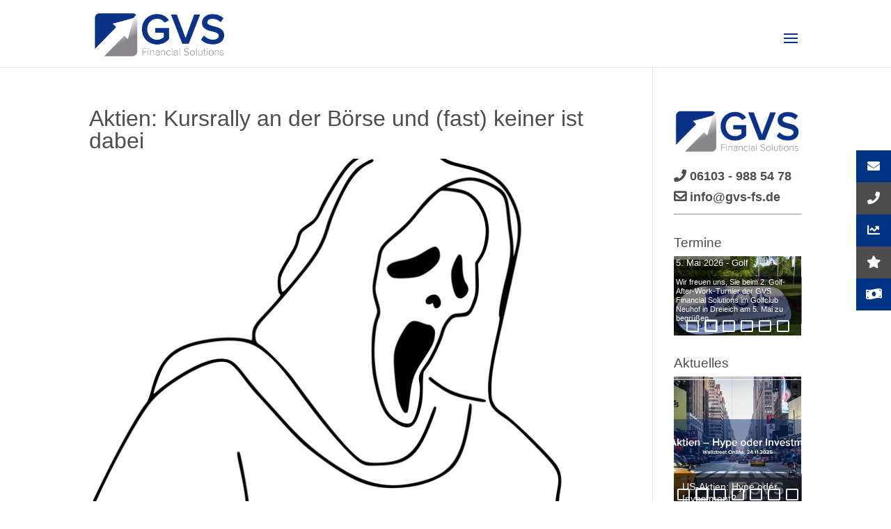

--- FILE ---
content_type: text/html; charset=UTF-8
request_url: https://www.gvs-fs.de/news/aktien-kursrally-boerse
body_size: 131059
content:
<!DOCTYPE html>
<html lang="de">
<head>
	<meta charset="UTF-8" />
<meta http-equiv="X-UA-Compatible" content="IE=edge">
	<link rel="pingback" href="https://www.gvs-fs.de/xmlrpc.php" />

	<script type="text/javascript">
		document.documentElement.className = 'js';
	</script>

	<link rel="dns-prefetch" href="//cdn.hu-manity.co" />
		<!-- Cookie Compliance -->
		<script type="text/javascript">var huOptions = {"appID":"wwwgvs-fsde-9db20a7","currentLanguage":"de","blocking":false,"globalCookie":false,"isAdmin":false,"privacyConsent":true,"forms":[]};</script>
		<script type="text/javascript" src="https://cdn.hu-manity.co/hu-banner.min.js"></script><meta name='robots' content='index, follow, max-image-preview:large, max-snippet:-1, max-video-preview:-1' />
<script type="text/javascript">
			let jqueryParams=[],jQuery=function(r){return jqueryParams=[...jqueryParams,r],jQuery},$=function(r){return jqueryParams=[...jqueryParams,r],$};window.jQuery=jQuery,window.$=jQuery;let customHeadScripts=!1;jQuery.fn=jQuery.prototype={},$.fn=jQuery.prototype={},jQuery.noConflict=function(r){if(window.jQuery)return jQuery=window.jQuery,$=window.jQuery,customHeadScripts=!0,jQuery.noConflict},jQuery.ready=function(r){jqueryParams=[...jqueryParams,r]},$.ready=function(r){jqueryParams=[...jqueryParams,r]},jQuery.load=function(r){jqueryParams=[...jqueryParams,r]},$.load=function(r){jqueryParams=[...jqueryParams,r]},jQuery.fn.ready=function(r){jqueryParams=[...jqueryParams,r]},$.fn.ready=function(r){jqueryParams=[...jqueryParams,r]};</script>
	<!-- This site is optimized with the Yoast SEO plugin v26.8 - https://yoast.com/product/yoast-seo-wordpress/ -->
	<title>Aktien: Kursrally an der Börse und (fast) keiner ist dabei - GVS Financial Solutions</title>
	<link rel="canonical" href="https://www.gvs-fs.de/news/aktien-kursrally-boerse" />
	<meta property="og:locale" content="de_DE" />
	<meta property="og:type" content="article" />
	<meta property="og:title" content="Aktien: Kursrally an der Börse und (fast) keiner ist dabei - GVS Financial Solutions" />
	<meta property="og:description" content="Das erste Drittel des Börsenjahres 2019 lief hervorragend. Das Handelsvolumen in den letzten Monate war jedoch sehr dünn. Handelt es sich deshalb um eine Geisterrally an der Börse?" />
	<meta property="og:url" content="https://www.gvs-fs.de/news/aktien-kursrally-boerse" />
	<meta property="og:site_name" content="GVS Financial Solutions" />
	<meta property="article:published_time" content="2019-05-07T09:29:02+00:00" />
	<meta property="og:image" content="https://www.gvs-fs.de/wp-content/uploads/2019/05/Kursrally-Aktien-Börse-1-e1557221292340.png" />
	<meta property="og:image:width" content="400" />
	<meta property="og:image:height" content="378" />
	<meta property="og:image:type" content="image/png" />
	<meta name="author" content="Guido vom Schemm" />
	<meta name="twitter:card" content="summary_large_image" />
	<meta name="twitter:label1" content="Verfasst von" />
	<meta name="twitter:data1" content="Guido vom Schemm" />
	<meta name="twitter:label2" content="Geschätzte Lesezeit" />
	<meta name="twitter:data2" content="5 Minuten" />
	<script type="application/ld+json" class="yoast-schema-graph">{"@context":"https://schema.org","@graph":[{"@type":"Article","@id":"https://www.gvs-fs.de/news/aktien-kursrally-boerse#article","isPartOf":{"@id":"https://www.gvs-fs.de/news/aktien-kursrally-boerse"},"author":{"name":"Guido vom Schemm","@id":"https://www.gvs-fs.de/#/schema/person/4c46ba909a7f9cf356ec7033e14312d3"},"headline":"Aktien: Kursrally an der Börse und (fast) keiner ist dabei","datePublished":"2019-05-07T09:29:02+00:00","mainEntityOfPage":{"@id":"https://www.gvs-fs.de/news/aktien-kursrally-boerse"},"wordCount":1070,"commentCount":0,"image":{"@id":"https://www.gvs-fs.de/news/aktien-kursrally-boerse#primaryimage"},"thumbnailUrl":"https://www.gvs-fs.de/wp-content/uploads/2019/05/Kursrally-Aktien-Börse-1-e1557221292340.png","keywords":["Aktien","Börse","Geisterrally","Kursrally"],"articleSection":["News"],"inLanguage":"de","potentialAction":[{"@type":"CommentAction","name":"Comment","target":["https://www.gvs-fs.de/news/aktien-kursrally-boerse#respond"]}]},{"@type":"WebPage","@id":"https://www.gvs-fs.de/news/aktien-kursrally-boerse","url":"https://www.gvs-fs.de/news/aktien-kursrally-boerse","name":"Aktien: Kursrally an der Börse und (fast) keiner ist dabei - GVS Financial Solutions","isPartOf":{"@id":"https://www.gvs-fs.de/#website"},"primaryImageOfPage":{"@id":"https://www.gvs-fs.de/news/aktien-kursrally-boerse#primaryimage"},"image":{"@id":"https://www.gvs-fs.de/news/aktien-kursrally-boerse#primaryimage"},"thumbnailUrl":"https://www.gvs-fs.de/wp-content/uploads/2019/05/Kursrally-Aktien-Börse-1-e1557221292340.png","datePublished":"2019-05-07T09:29:02+00:00","author":{"@id":"https://www.gvs-fs.de/#/schema/person/4c46ba909a7f9cf356ec7033e14312d3"},"breadcrumb":{"@id":"https://www.gvs-fs.de/news/aktien-kursrally-boerse#breadcrumb"},"inLanguage":"de","potentialAction":[{"@type":"ReadAction","target":["https://www.gvs-fs.de/news/aktien-kursrally-boerse"]}]},{"@type":"ImageObject","inLanguage":"de","@id":"https://www.gvs-fs.de/news/aktien-kursrally-boerse#primaryimage","url":"https://www.gvs-fs.de/wp-content/uploads/2019/05/Kursrally-Aktien-Börse-1-e1557221292340.png","contentUrl":"https://www.gvs-fs.de/wp-content/uploads/2019/05/Kursrally-Aktien-Börse-1-e1557221292340.png","width":400,"height":378,"caption":"Kursrally-Aktien-Börse"},{"@type":"BreadcrumbList","@id":"https://www.gvs-fs.de/news/aktien-kursrally-boerse#breadcrumb","itemListElement":[{"@type":"ListItem","position":1,"name":"Startseite","item":"https://www.gvs-fs.de/"},{"@type":"ListItem","position":2,"name":"Aktien: Kursrally an der Börse und (fast) keiner ist dabei"}]},{"@type":"WebSite","@id":"https://www.gvs-fs.de/#website","url":"https://www.gvs-fs.de/","name":"GVS Financial Solutions","description":"Vermögensverwaltung","potentialAction":[{"@type":"SearchAction","target":{"@type":"EntryPoint","urlTemplate":"https://www.gvs-fs.de/?s={search_term_string}"},"query-input":{"@type":"PropertyValueSpecification","valueRequired":true,"valueName":"search_term_string"}}],"inLanguage":"de"},{"@type":"Person","@id":"https://www.gvs-fs.de/#/schema/person/4c46ba909a7f9cf356ec7033e14312d3","name":"Guido vom Schemm","image":{"@type":"ImageObject","inLanguage":"de","@id":"https://www.gvs-fs.de/#/schema/person/image/","url":"https://secure.gravatar.com/avatar/101af0062cfba7d2ad92848e83ef6c4c9b20a3f7d89927a2758aea3ab8532a51?s=96&d=mm&r=g","contentUrl":"https://secure.gravatar.com/avatar/101af0062cfba7d2ad92848e83ef6c4c9b20a3f7d89927a2758aea3ab8532a51?s=96&d=mm&r=g","caption":"Guido vom Schemm"},"url":"https://www.gvs-fs.de/author/meritoam1978"}]}</script>
	<!-- / Yoast SEO plugin. -->


<link rel='dns-prefetch' href='//www.gvs-fs.de' />
<link rel='dns-prefetch' href='//cdnjs.cloudflare.com' />
<link rel='dns-prefetch' href='//use.fontawesome.com' />
<link rel="alternate" type="application/rss+xml" title="GVS Financial Solutions &raquo; Feed" href="https://www.gvs-fs.de/feed" />
<link rel="alternate" type="application/rss+xml" title="GVS Financial Solutions &raquo; Kommentar-Feed" href="https://www.gvs-fs.de/comments/feed" />
<link rel="alternate" type="application/rss+xml" title="GVS Financial Solutions &raquo; Kommentar-Feed zu Aktien: Kursrally an der Börse und (fast) keiner ist dabei" href="https://www.gvs-fs.de/news/aktien-kursrally-boerse/feed" />
<link rel="alternate" title="oEmbed (JSON)" type="application/json+oembed" href="https://www.gvs-fs.de/wp-json/oembed/1.0/embed?url=https%3A%2F%2Fwww.gvs-fs.de%2Fnews%2Faktien-kursrally-boerse" />
<link rel="alternate" title="oEmbed (XML)" type="text/xml+oembed" href="https://www.gvs-fs.de/wp-json/oembed/1.0/embed?url=https%3A%2F%2Fwww.gvs-fs.de%2Fnews%2Faktien-kursrally-boerse&#038;format=xml" />
<meta content="Divi v.4.27.5" name="generator"/><link rel='stylesheet' id='contact-form-7-css' href='https://www.gvs-fs.de/wp-content/plugins/contact-form-7/includes/css/styles.css?ver=6.1.4' type='text/css' media='all' />
<link rel='stylesheet' id='cool-tag-cloud-css' href='https://www.gvs-fs.de/wp-content/plugins/cool-tag-cloud/inc/cool-tag-cloud.css?ver=2.25' type='text/css' media='all' />
<link rel='stylesheet' id='wdps_frontend-css' href='https://www.gvs-fs.de/wp-content/plugins/post-slider-wd/css/wdps_frontend.css?ver=2.0.60' type='text/css' media='all' />
<link rel='stylesheet' id='wdps_effects-css' href='https://www.gvs-fs.de/wp-content/plugins/post-slider-wd/css/wdps_effects.css?ver=2.0.60' type='text/css' media='all' />
<link rel='stylesheet' id='wdps_font-awesome-css' href='https://www.gvs-fs.de/wp-content/plugins/post-slider-wd/css/font-awesome/font-awesome.css?ver=4.6.3' type='text/css' media='all' />
<link rel='stylesheet' id='ssb-ui-style-css' href='https://www.gvs-fs.de/wp-content/plugins/sticky-side-buttons/assets/css/ssb-ui-style.css?ver=2.0.3' type='text/css' media='all' />
<style id='ssb-ui-style-inline-css' type='text/css'>
#ssb-btn-1{background: #003586;}
#ssb-btn-1:hover{background:rgba(0,53,134,0.9);}
#ssb-btn-1 a{color: #ffffff;}
.ssb-share-btn,.ssb-share-btn .ssb-social-popup{background:#003586;color:#ffffff}
.ssb-share-btn:hover{background:rgba(0,53,134,0.9);}
.ssb-share-btn a{color:#ffffff !important;}
#ssb-btn-2{background: #4d4d4d;}
#ssb-btn-2:hover{background:rgba(77,77,77,0.9);}
#ssb-btn-2 a{color: #ffffff;}
#ssb-btn-1752562462867{background: #003586;}
#ssb-btn-1752562462867:hover{background:rgba(0,53,134,0.9);}
#ssb-btn-1752562462867 a{color: #ffffff;}
#ssb-btn-3{background: #4d4d4d;}
#ssb-btn-3:hover{background:rgba(77,77,77,0.9);}
#ssb-btn-3 a{color: #ffffff;}
#ssb-btn-4{background: #003586;}
#ssb-btn-4:hover{background:rgba(0,53,134,0.9);}
#ssb-btn-4 a{color: #ffffff;}

/*# sourceURL=ssb-ui-style-inline-css */
</style>
<link rel='stylesheet' id='ssb-fontawesome-frontend-css' href='https://cdnjs.cloudflare.com/ajax/libs/font-awesome/6.7.2/css/all.min.css?ver=6.7.2' type='text/css' media='all' />
<style id='divi-style-inline-inline-css' type='text/css'>
/*!
Theme Name: Divi
Theme URI: http://www.elegantthemes.com/gallery/divi/
Version: 4.27.5
Description: Smart. Flexible. Beautiful. Divi is the most powerful theme in our collection.
Author: Elegant Themes
Author URI: http://www.elegantthemes.com
License: GNU General Public License v2
License URI: http://www.gnu.org/licenses/gpl-2.0.html
*/

a,abbr,acronym,address,applet,b,big,blockquote,body,center,cite,code,dd,del,dfn,div,dl,dt,em,fieldset,font,form,h1,h2,h3,h4,h5,h6,html,i,iframe,img,ins,kbd,label,legend,li,object,ol,p,pre,q,s,samp,small,span,strike,strong,sub,sup,tt,u,ul,var{margin:0;padding:0;border:0;outline:0;font-size:100%;-ms-text-size-adjust:100%;-webkit-text-size-adjust:100%;vertical-align:baseline;background:transparent}body{line-height:1}ol,ul{list-style:none}blockquote,q{quotes:none}blockquote:after,blockquote:before,q:after,q:before{content:"";content:none}blockquote{margin:20px 0 30px;border-left:5px solid;padding-left:20px}:focus{outline:0}del{text-decoration:line-through}pre{overflow:auto;padding:10px}figure{margin:0}table{border-collapse:collapse;border-spacing:0}article,aside,footer,header,hgroup,nav,section{display:block}body{font-family:Open Sans,Arial,sans-serif;font-size:14px;color:#666;background-color:#fff;line-height:1.7em;font-weight:500;-webkit-font-smoothing:antialiased;-moz-osx-font-smoothing:grayscale}body.page-template-page-template-blank-php #page-container{padding-top:0!important}body.et_cover_background{background-size:cover!important;background-position:top!important;background-repeat:no-repeat!important;background-attachment:fixed}a{color:#2ea3f2}a,a:hover{text-decoration:none}p{padding-bottom:1em}p:not(.has-background):last-of-type{padding-bottom:0}p.et_normal_padding{padding-bottom:1em}strong{font-weight:700}cite,em,i{font-style:italic}code,pre{font-family:Courier New,monospace;margin-bottom:10px}ins{text-decoration:none}sub,sup{height:0;line-height:1;position:relative;vertical-align:baseline}sup{bottom:.8em}sub{top:.3em}dl{margin:0 0 1.5em}dl dt{font-weight:700}dd{margin-left:1.5em}blockquote p{padding-bottom:0}embed,iframe,object,video{max-width:100%}h1,h2,h3,h4,h5,h6{color:#333;padding-bottom:10px;line-height:1em;font-weight:500}h1 a,h2 a,h3 a,h4 a,h5 a,h6 a{color:inherit}h1{font-size:30px}h2{font-size:26px}h3{font-size:22px}h4{font-size:18px}h5{font-size:16px}h6{font-size:14px}input{-webkit-appearance:none}input[type=checkbox]{-webkit-appearance:checkbox}input[type=radio]{-webkit-appearance:radio}input.text,input.title,input[type=email],input[type=password],input[type=tel],input[type=text],select,textarea{background-color:#fff;border:1px solid #bbb;padding:2px;color:#4e4e4e}input.text:focus,input.title:focus,input[type=text]:focus,select:focus,textarea:focus{border-color:#2d3940;color:#3e3e3e}input.text,input.title,input[type=text],select,textarea{margin:0}textarea{padding:4px}button,input,select,textarea{font-family:inherit}img{max-width:100%;height:auto}.clear{clear:both}br.clear{margin:0;padding:0}.pagination{clear:both}#et_search_icon:hover,.et-social-icon a:hover,.et_password_protected_form .et_submit_button,.form-submit .et_pb_buttontton.alt.disabled,.nav-single a,.posted_in a{color:#2ea3f2}.et-search-form,blockquote{border-color:#2ea3f2}#main-content{background-color:#fff}.container{width:80%;max-width:1080px;margin:auto;position:relative}body:not(.et-tb) #main-content .container,body:not(.et-tb-has-header) #main-content .container{padding-top:58px}.et_full_width_page #main-content .container:before{display:none}.main_title{margin-bottom:20px}.et_password_protected_form .et_submit_button:hover,.form-submit .et_pb_button:hover{background:rgba(0,0,0,.05)}.et_button_icon_visible .et_pb_button{padding-right:2em;padding-left:.7em}.et_button_icon_visible .et_pb_button:after{opacity:1;margin-left:0}.et_button_left .et_pb_button:hover:after{left:.15em}.et_button_left .et_pb_button:after{margin-left:0;left:1em}.et_button_icon_visible.et_button_left .et_pb_button,.et_button_left .et_pb_button:hover,.et_button_left .et_pb_module .et_pb_button:hover{padding-left:2em;padding-right:.7em}.et_button_icon_visible.et_button_left .et_pb_button:after,.et_button_left .et_pb_button:hover:after{left:.15em}.et_password_protected_form .et_submit_button:hover,.form-submit .et_pb_button:hover{padding:.3em 1em}.et_button_no_icon .et_pb_button:after{display:none}.et_button_no_icon.et_button_icon_visible.et_button_left .et_pb_button,.et_button_no_icon.et_button_left .et_pb_button:hover,.et_button_no_icon .et_pb_button,.et_button_no_icon .et_pb_button:hover{padding:.3em 1em!important}.et_button_custom_icon .et_pb_button:after{line-height:1.7em}.et_button_custom_icon.et_button_icon_visible .et_pb_button:after,.et_button_custom_icon .et_pb_button:hover:after{margin-left:.3em}#left-area .post_format-post-format-gallery .wp-block-gallery:first-of-type{padding:0;margin-bottom:-16px}.entry-content table:not(.variations){border:1px solid #eee;margin:0 0 15px;text-align:left;width:100%}.entry-content thead th,.entry-content tr th{color:#555;font-weight:700;padding:9px 24px}.entry-content tr td{border-top:1px solid #eee;padding:6px 24px}#left-area ul,.entry-content ul,.et-l--body ul,.et-l--footer ul,.et-l--header ul{list-style-type:disc;padding:0 0 23px 1em;line-height:26px}#left-area ol,.entry-content ol,.et-l--body ol,.et-l--footer ol,.et-l--header ol{list-style-type:decimal;list-style-position:inside;padding:0 0 23px;line-height:26px}#left-area ul li ul,.entry-content ul li ol{padding:2px 0 2px 20px}#left-area ol li ul,.entry-content ol li ol,.et-l--body ol li ol,.et-l--footer ol li ol,.et-l--header ol li ol{padding:2px 0 2px 35px}#left-area ul.wp-block-gallery{display:-webkit-box;display:-ms-flexbox;display:flex;-ms-flex-wrap:wrap;flex-wrap:wrap;list-style-type:none;padding:0}#left-area ul.products{padding:0!important;line-height:1.7!important;list-style:none!important}.gallery-item a{display:block}.gallery-caption,.gallery-item a{width:90%}#wpadminbar{z-index:100001}#left-area .post-meta{font-size:14px;padding-bottom:15px}#left-area .post-meta a{text-decoration:none;color:#666}#left-area .et_featured_image{padding-bottom:7px}.single .post{padding-bottom:25px}body.single .et_audio_content{margin-bottom:-6px}.nav-single a{text-decoration:none;color:#2ea3f2;font-size:14px;font-weight:400}.nav-previous{float:left}.nav-next{float:right}.et_password_protected_form p input{background-color:#eee;border:none!important;width:100%!important;border-radius:0!important;font-size:14px;color:#999!important;padding:16px!important;-webkit-box-sizing:border-box;box-sizing:border-box}.et_password_protected_form label{display:none}.et_password_protected_form .et_submit_button{font-family:inherit;display:block;float:right;margin:8px auto 0;cursor:pointer}.post-password-required p.nocomments.container{max-width:100%}.post-password-required p.nocomments.container:before{display:none}.aligncenter,div.post .new-post .aligncenter{display:block;margin-left:auto;margin-right:auto}.wp-caption{border:1px solid #ddd;text-align:center;background-color:#f3f3f3;margin-bottom:10px;max-width:96%;padding:8px}.wp-caption.alignleft{margin:0 30px 20px 0}.wp-caption.alignright{margin:0 0 20px 30px}.wp-caption img{margin:0;padding:0;border:0}.wp-caption p.wp-caption-text{font-size:12px;padding:0 4px 5px;margin:0}.alignright{float:right}.alignleft{float:left}img.alignleft{display:inline;float:left;margin-right:15px}img.alignright{display:inline;float:right;margin-left:15px}.page.et_pb_pagebuilder_layout #main-content{background-color:transparent}body #main-content .et_builder_inner_content>h1,body #main-content .et_builder_inner_content>h2,body #main-content .et_builder_inner_content>h3,body #main-content .et_builder_inner_content>h4,body #main-content .et_builder_inner_content>h5,body #main-content .et_builder_inner_content>h6{line-height:1.4em}body #main-content .et_builder_inner_content>p{line-height:1.7em}.wp-block-pullquote{margin:20px 0 30px}.wp-block-pullquote.has-background blockquote{border-left:none}.wp-block-group.has-background{padding:1.5em 1.5em .5em}@media (min-width:981px){#left-area{width:79.125%;padding-bottom:23px}#main-content .container:before{content:"";position:absolute;top:0;height:100%;width:1px;background-color:#e2e2e2}.et_full_width_page #left-area,.et_no_sidebar #left-area{float:none;width:100%!important}.et_full_width_page #left-area{padding-bottom:0}.et_no_sidebar #main-content .container:before{display:none}}@media (max-width:980px){#page-container{padding-top:80px}.et-tb #page-container,.et-tb-has-header #page-container{padding-top:0!important}#left-area,#sidebar{width:100%!important}#main-content .container:before{display:none!important}.et_full_width_page .et_gallery_item:nth-child(4n+1){clear:none}}@media print{#page-container{padding-top:0!important}}#wp-admin-bar-et-use-visual-builder a:before{font-family:ETmodules!important;content:"\e625";font-size:30px!important;width:28px;margin-top:-3px;color:#974df3!important}#wp-admin-bar-et-use-visual-builder:hover a:before{color:#fff!important}#wp-admin-bar-et-use-visual-builder:hover a,#wp-admin-bar-et-use-visual-builder a:hover{transition:background-color .5s ease;-webkit-transition:background-color .5s ease;-moz-transition:background-color .5s ease;background-color:#7e3bd0!important;color:#fff!important}* html .clearfix,:first-child+html .clearfix{zoom:1}.iphone .et_pb_section_video_bg video::-webkit-media-controls-start-playback-button{display:none!important;-webkit-appearance:none}.et_mobile_device .et_pb_section_parallax .et_pb_parallax_css{background-attachment:scroll}.et-social-facebook a.icon:before{content:"\e093"}.et-social-twitter a.icon:before{content:"\e094"}.et-social-google-plus a.icon:before{content:"\e096"}.et-social-instagram a.icon:before{content:"\e09a"}.et-social-rss a.icon:before{content:"\e09e"}.ai1ec-single-event:after{content:" ";display:table;clear:both}.evcal_event_details .evcal_evdata_cell .eventon_details_shading_bot.eventon_details_shading_bot{z-index:3}.wp-block-divi-layout{margin-bottom:1em}*{-webkit-box-sizing:border-box;box-sizing:border-box}#et-info-email:before,#et-info-phone:before,#et_search_icon:before,.comment-reply-link:after,.et-cart-info span:before,.et-pb-arrow-next:before,.et-pb-arrow-prev:before,.et-social-icon a:before,.et_audio_container .mejs-playpause-button button:before,.et_audio_container .mejs-volume-button button:before,.et_overlay:before,.et_password_protected_form .et_submit_button:after,.et_pb_button:after,.et_pb_contact_reset:after,.et_pb_contact_submit:after,.et_pb_font_icon:before,.et_pb_newsletter_button:after,.et_pb_pricing_table_button:after,.et_pb_promo_button:after,.et_pb_testimonial:before,.et_pb_toggle_title:before,.form-submit .et_pb_button:after,.mobile_menu_bar:before,a.et_pb_more_button:after{font-family:ETmodules!important;speak:none;font-style:normal;font-weight:400;-webkit-font-feature-settings:normal;font-feature-settings:normal;font-variant:normal;text-transform:none;line-height:1;-webkit-font-smoothing:antialiased;-moz-osx-font-smoothing:grayscale;text-shadow:0 0;direction:ltr}.et-pb-icon,.et_pb_custom_button_icon.et_pb_button:after,.et_pb_login .et_pb_custom_button_icon.et_pb_button:after,.et_pb_woo_custom_button_icon .button.et_pb_custom_button_icon.et_pb_button:after,.et_pb_woo_custom_button_icon .button.et_pb_custom_button_icon.et_pb_button:hover:after{content:attr(data-icon)}.et-pb-icon{font-family:ETmodules;speak:none;font-weight:400;-webkit-font-feature-settings:normal;font-feature-settings:normal;font-variant:normal;text-transform:none;line-height:1;-webkit-font-smoothing:antialiased;font-size:96px;font-style:normal;display:inline-block;-webkit-box-sizing:border-box;box-sizing:border-box;direction:ltr}#et-ajax-saving{display:none;-webkit-transition:background .3s,-webkit-box-shadow .3s;transition:background .3s,-webkit-box-shadow .3s;transition:background .3s,box-shadow .3s;transition:background .3s,box-shadow .3s,-webkit-box-shadow .3s;-webkit-box-shadow:rgba(0,139,219,.247059) 0 0 60px;box-shadow:0 0 60px rgba(0,139,219,.247059);position:fixed;top:50%;left:50%;width:50px;height:50px;background:#fff;border-radius:50px;margin:-25px 0 0 -25px;z-index:999999;text-align:center}#et-ajax-saving img{margin:9px}.et-safe-mode-indicator,.et-safe-mode-indicator:focus,.et-safe-mode-indicator:hover{-webkit-box-shadow:0 5px 10px rgba(41,196,169,.15);box-shadow:0 5px 10px rgba(41,196,169,.15);background:#29c4a9;color:#fff;font-size:14px;font-weight:600;padding:12px;line-height:16px;border-radius:3px;position:fixed;bottom:30px;right:30px;z-index:999999;text-decoration:none;font-family:Open Sans,sans-serif;-webkit-font-smoothing:antialiased;-moz-osx-font-smoothing:grayscale}.et_pb_button{font-size:20px;font-weight:500;padding:.3em 1em;line-height:1.7em!important;background-color:transparent;background-size:cover;background-position:50%;background-repeat:no-repeat;border:2px solid;border-radius:3px;-webkit-transition-duration:.2s;transition-duration:.2s;-webkit-transition-property:all!important;transition-property:all!important}.et_pb_button,.et_pb_button_inner{position:relative}.et_pb_button:hover,.et_pb_module .et_pb_button:hover{border:2px solid transparent;padding:.3em 2em .3em .7em}.et_pb_button:hover{background-color:hsla(0,0%,100%,.2)}.et_pb_bg_layout_light.et_pb_button:hover,.et_pb_bg_layout_light .et_pb_button:hover{background-color:rgba(0,0,0,.05)}.et_pb_button:after,.et_pb_button:before{font-size:32px;line-height:1em;content:"\35";opacity:0;position:absolute;margin-left:-1em;-webkit-transition:all .2s;transition:all .2s;text-transform:none;-webkit-font-feature-settings:"kern" off;font-feature-settings:"kern" off;font-variant:none;font-style:normal;font-weight:400;text-shadow:none}.et_pb_button.et_hover_enabled:hover:after,.et_pb_button.et_pb_hovered:hover:after{-webkit-transition:none!important;transition:none!important}.et_pb_button:before{display:none}.et_pb_button:hover:after{opacity:1;margin-left:0}.et_pb_column_1_3 h1,.et_pb_column_1_4 h1,.et_pb_column_1_5 h1,.et_pb_column_1_6 h1,.et_pb_column_2_5 h1{font-size:26px}.et_pb_column_1_3 h2,.et_pb_column_1_4 h2,.et_pb_column_1_5 h2,.et_pb_column_1_6 h2,.et_pb_column_2_5 h2{font-size:23px}.et_pb_column_1_3 h3,.et_pb_column_1_4 h3,.et_pb_column_1_5 h3,.et_pb_column_1_6 h3,.et_pb_column_2_5 h3{font-size:20px}.et_pb_column_1_3 h4,.et_pb_column_1_4 h4,.et_pb_column_1_5 h4,.et_pb_column_1_6 h4,.et_pb_column_2_5 h4{font-size:18px}.et_pb_column_1_3 h5,.et_pb_column_1_4 h5,.et_pb_column_1_5 h5,.et_pb_column_1_6 h5,.et_pb_column_2_5 h5{font-size:16px}.et_pb_column_1_3 h6,.et_pb_column_1_4 h6,.et_pb_column_1_5 h6,.et_pb_column_1_6 h6,.et_pb_column_2_5 h6{font-size:15px}.et_pb_bg_layout_dark,.et_pb_bg_layout_dark h1,.et_pb_bg_layout_dark h2,.et_pb_bg_layout_dark h3,.et_pb_bg_layout_dark h4,.et_pb_bg_layout_dark h5,.et_pb_bg_layout_dark h6{color:#fff!important}.et_pb_module.et_pb_text_align_left{text-align:left}.et_pb_module.et_pb_text_align_center{text-align:center}.et_pb_module.et_pb_text_align_right{text-align:right}.et_pb_module.et_pb_text_align_justified{text-align:justify}.clearfix:after{visibility:hidden;display:block;font-size:0;content:" ";clear:both;height:0}.et_pb_bg_layout_light .et_pb_more_button{color:#2ea3f2}.et_builder_inner_content{position:relative;z-index:1}header .et_builder_inner_content{z-index:2}.et_pb_css_mix_blend_mode_passthrough{mix-blend-mode:unset!important}.et_pb_image_container{margin:-20px -20px 29px}.et_pb_module_inner{position:relative}.et_hover_enabled_preview{z-index:2}.et_hover_enabled:hover{position:relative;z-index:2}.et_pb_all_tabs,.et_pb_module,.et_pb_posts_nav a,.et_pb_tab,.et_pb_with_background{position:relative;background-size:cover;background-position:50%;background-repeat:no-repeat}.et_pb_background_mask,.et_pb_background_pattern{bottom:0;left:0;position:absolute;right:0;top:0}.et_pb_background_mask{background-size:calc(100% + 2px) calc(100% + 2px);background-repeat:no-repeat;background-position:50%;overflow:hidden}.et_pb_background_pattern{background-position:0 0;background-repeat:repeat}.et_pb_with_border{position:relative;border:0 solid #333}.post-password-required .et_pb_row{padding:0;width:100%}.post-password-required .et_password_protected_form{min-height:0}body.et_pb_pagebuilder_layout.et_pb_show_title .post-password-required .et_password_protected_form h1,body:not(.et_pb_pagebuilder_layout) .post-password-required .et_password_protected_form h1{display:none}.et_pb_no_bg{padding:0!important}.et_overlay.et_pb_inline_icon:before,.et_pb_inline_icon:before{content:attr(data-icon)}.et_pb_more_button{color:inherit;text-shadow:none;text-decoration:none;display:inline-block;margin-top:20px}.et_parallax_bg_wrap{overflow:hidden;position:absolute;top:0;right:0;bottom:0;left:0}.et_parallax_bg{background-repeat:no-repeat;background-position:top;background-size:cover;position:absolute;bottom:0;left:0;width:100%;height:100%;display:block}.et_parallax_bg.et_parallax_bg__hover,.et_parallax_bg.et_parallax_bg_phone,.et_parallax_bg.et_parallax_bg_tablet,.et_parallax_gradient.et_parallax_gradient__hover,.et_parallax_gradient.et_parallax_gradient_phone,.et_parallax_gradient.et_parallax_gradient_tablet,.et_pb_section_parallax_hover:hover .et_parallax_bg:not(.et_parallax_bg__hover),.et_pb_section_parallax_hover:hover .et_parallax_gradient:not(.et_parallax_gradient__hover){display:none}.et_pb_section_parallax_hover:hover .et_parallax_bg.et_parallax_bg__hover,.et_pb_section_parallax_hover:hover .et_parallax_gradient.et_parallax_gradient__hover{display:block}.et_parallax_gradient{bottom:0;display:block;left:0;position:absolute;right:0;top:0}.et_pb_module.et_pb_section_parallax,.et_pb_posts_nav a.et_pb_section_parallax,.et_pb_tab.et_pb_section_parallax{position:relative}.et_pb_section_parallax .et_pb_parallax_css,.et_pb_slides .et_parallax_bg.et_pb_parallax_css{background-attachment:fixed}body.et-bfb .et_pb_section_parallax .et_pb_parallax_css,body.et-bfb .et_pb_slides .et_parallax_bg.et_pb_parallax_css{background-attachment:scroll;bottom:auto}.et_pb_section_parallax.et_pb_column .et_pb_module,.et_pb_section_parallax.et_pb_row .et_pb_column,.et_pb_section_parallax.et_pb_row .et_pb_module{z-index:9;position:relative}.et_pb_more_button:hover:after{opacity:1;margin-left:0}.et_pb_preload .et_pb_section_video_bg,.et_pb_preload>div{visibility:hidden}.et_pb_preload,.et_pb_section.et_pb_section_video.et_pb_preload{position:relative;background:#464646!important}.et_pb_preload:before{content:"";position:absolute;top:50%;left:50%;background:url(https://www.gvs-fs.de/wp-content/themes/Divi/includes/builder/styles/images/preloader.gif) no-repeat;border-radius:32px;width:32px;height:32px;margin:-16px 0 0 -16px}.box-shadow-overlay{position:absolute;top:0;left:0;width:100%;height:100%;z-index:10;pointer-events:none}.et_pb_section>.box-shadow-overlay~.et_pb_row{z-index:11}body.safari .section_has_divider{will-change:transform}.et_pb_row>.box-shadow-overlay{z-index:8}.has-box-shadow-overlay{position:relative}.et_clickable{cursor:pointer}.screen-reader-text{border:0;clip:rect(1px,1px,1px,1px);-webkit-clip-path:inset(50%);clip-path:inset(50%);height:1px;margin:-1px;overflow:hidden;padding:0;position:absolute!important;width:1px;word-wrap:normal!important}.et_multi_view_hidden,.et_multi_view_hidden_image{display:none!important}@keyframes multi-view-image-fade{0%{opacity:0}10%{opacity:.1}20%{opacity:.2}30%{opacity:.3}40%{opacity:.4}50%{opacity:.5}60%{opacity:.6}70%{opacity:.7}80%{opacity:.8}90%{opacity:.9}to{opacity:1}}.et_multi_view_image__loading{visibility:hidden}.et_multi_view_image__loaded{-webkit-animation:multi-view-image-fade .5s;animation:multi-view-image-fade .5s}#et-pb-motion-effects-offset-tracker{visibility:hidden!important;opacity:0;position:absolute;top:0;left:0}.et-pb-before-scroll-animation{opacity:0}header.et-l.et-l--header:after{clear:both;display:block;content:""}.et_pb_module{-webkit-animation-timing-function:linear;animation-timing-function:linear;-webkit-animation-duration:.2s;animation-duration:.2s}@-webkit-keyframes fadeBottom{0%{opacity:0;-webkit-transform:translateY(10%);transform:translateY(10%)}to{opacity:1;-webkit-transform:translateY(0);transform:translateY(0)}}@keyframes fadeBottom{0%{opacity:0;-webkit-transform:translateY(10%);transform:translateY(10%)}to{opacity:1;-webkit-transform:translateY(0);transform:translateY(0)}}@-webkit-keyframes fadeLeft{0%{opacity:0;-webkit-transform:translateX(-10%);transform:translateX(-10%)}to{opacity:1;-webkit-transform:translateX(0);transform:translateX(0)}}@keyframes fadeLeft{0%{opacity:0;-webkit-transform:translateX(-10%);transform:translateX(-10%)}to{opacity:1;-webkit-transform:translateX(0);transform:translateX(0)}}@-webkit-keyframes fadeRight{0%{opacity:0;-webkit-transform:translateX(10%);transform:translateX(10%)}to{opacity:1;-webkit-transform:translateX(0);transform:translateX(0)}}@keyframes fadeRight{0%{opacity:0;-webkit-transform:translateX(10%);transform:translateX(10%)}to{opacity:1;-webkit-transform:translateX(0);transform:translateX(0)}}@-webkit-keyframes fadeTop{0%{opacity:0;-webkit-transform:translateY(-10%);transform:translateY(-10%)}to{opacity:1;-webkit-transform:translateX(0);transform:translateX(0)}}@keyframes fadeTop{0%{opacity:0;-webkit-transform:translateY(-10%);transform:translateY(-10%)}to{opacity:1;-webkit-transform:translateX(0);transform:translateX(0)}}@-webkit-keyframes fadeIn{0%{opacity:0}to{opacity:1}}@keyframes fadeIn{0%{opacity:0}to{opacity:1}}.et-waypoint:not(.et_pb_counters){opacity:0}@media (min-width:981px){.et_pb_section.et_section_specialty div.et_pb_row .et_pb_column .et_pb_column .et_pb_module.et-last-child,.et_pb_section.et_section_specialty div.et_pb_row .et_pb_column .et_pb_column .et_pb_module:last-child,.et_pb_section.et_section_specialty div.et_pb_row .et_pb_column .et_pb_row_inner .et_pb_column .et_pb_module.et-last-child,.et_pb_section.et_section_specialty div.et_pb_row .et_pb_column .et_pb_row_inner .et_pb_column .et_pb_module:last-child,.et_pb_section div.et_pb_row .et_pb_column .et_pb_module.et-last-child,.et_pb_section div.et_pb_row .et_pb_column .et_pb_module:last-child{margin-bottom:0}}@media (max-width:980px){.et_overlay.et_pb_inline_icon_tablet:before,.et_pb_inline_icon_tablet:before{content:attr(data-icon-tablet)}.et_parallax_bg.et_parallax_bg_tablet_exist,.et_parallax_gradient.et_parallax_gradient_tablet_exist{display:none}.et_parallax_bg.et_parallax_bg_tablet,.et_parallax_gradient.et_parallax_gradient_tablet{display:block}.et_pb_column .et_pb_module{margin-bottom:30px}.et_pb_row .et_pb_column .et_pb_module.et-last-child,.et_pb_row .et_pb_column .et_pb_module:last-child,.et_section_specialty .et_pb_row .et_pb_column .et_pb_module.et-last-child,.et_section_specialty .et_pb_row .et_pb_column .et_pb_module:last-child{margin-bottom:0}.et_pb_more_button{display:inline-block!important}.et_pb_bg_layout_light_tablet.et_pb_button,.et_pb_bg_layout_light_tablet.et_pb_module.et_pb_button,.et_pb_bg_layout_light_tablet .et_pb_more_button{color:#2ea3f2}.et_pb_bg_layout_light_tablet .et_pb_forgot_password a{color:#666}.et_pb_bg_layout_light_tablet h1,.et_pb_bg_layout_light_tablet h2,.et_pb_bg_layout_light_tablet h3,.et_pb_bg_layout_light_tablet h4,.et_pb_bg_layout_light_tablet h5,.et_pb_bg_layout_light_tablet h6{color:#333!important}.et_pb_module .et_pb_bg_layout_light_tablet.et_pb_button{color:#2ea3f2!important}.et_pb_bg_layout_light_tablet{color:#666!important}.et_pb_bg_layout_dark_tablet,.et_pb_bg_layout_dark_tablet h1,.et_pb_bg_layout_dark_tablet h2,.et_pb_bg_layout_dark_tablet h3,.et_pb_bg_layout_dark_tablet h4,.et_pb_bg_layout_dark_tablet h5,.et_pb_bg_layout_dark_tablet h6{color:#fff!important}.et_pb_bg_layout_dark_tablet.et_pb_button,.et_pb_bg_layout_dark_tablet.et_pb_module.et_pb_button,.et_pb_bg_layout_dark_tablet .et_pb_more_button{color:inherit}.et_pb_bg_layout_dark_tablet .et_pb_forgot_password a{color:#fff}.et_pb_module.et_pb_text_align_left-tablet{text-align:left}.et_pb_module.et_pb_text_align_center-tablet{text-align:center}.et_pb_module.et_pb_text_align_right-tablet{text-align:right}.et_pb_module.et_pb_text_align_justified-tablet{text-align:justify}}@media (max-width:767px){.et_pb_more_button{display:inline-block!important}.et_overlay.et_pb_inline_icon_phone:before,.et_pb_inline_icon_phone:before{content:attr(data-icon-phone)}.et_parallax_bg.et_parallax_bg_phone_exist,.et_parallax_gradient.et_parallax_gradient_phone_exist{display:none}.et_parallax_bg.et_parallax_bg_phone,.et_parallax_gradient.et_parallax_gradient_phone{display:block}.et-hide-mobile{display:none!important}.et_pb_bg_layout_light_phone.et_pb_button,.et_pb_bg_layout_light_phone.et_pb_module.et_pb_button,.et_pb_bg_layout_light_phone .et_pb_more_button{color:#2ea3f2}.et_pb_bg_layout_light_phone .et_pb_forgot_password a{color:#666}.et_pb_bg_layout_light_phone h1,.et_pb_bg_layout_light_phone h2,.et_pb_bg_layout_light_phone h3,.et_pb_bg_layout_light_phone h4,.et_pb_bg_layout_light_phone h5,.et_pb_bg_layout_light_phone h6{color:#333!important}.et_pb_module .et_pb_bg_layout_light_phone.et_pb_button{color:#2ea3f2!important}.et_pb_bg_layout_light_phone{color:#666!important}.et_pb_bg_layout_dark_phone,.et_pb_bg_layout_dark_phone h1,.et_pb_bg_layout_dark_phone h2,.et_pb_bg_layout_dark_phone h3,.et_pb_bg_layout_dark_phone h4,.et_pb_bg_layout_dark_phone h5,.et_pb_bg_layout_dark_phone h6{color:#fff!important}.et_pb_bg_layout_dark_phone.et_pb_button,.et_pb_bg_layout_dark_phone.et_pb_module.et_pb_button,.et_pb_bg_layout_dark_phone .et_pb_more_button{color:inherit}.et_pb_module .et_pb_bg_layout_dark_phone.et_pb_button{color:#fff!important}.et_pb_bg_layout_dark_phone .et_pb_forgot_password a{color:#fff}.et_pb_module.et_pb_text_align_left-phone{text-align:left}.et_pb_module.et_pb_text_align_center-phone{text-align:center}.et_pb_module.et_pb_text_align_right-phone{text-align:right}.et_pb_module.et_pb_text_align_justified-phone{text-align:justify}}@media (max-width:479px){a.et_pb_more_button{display:block}}@media (min-width:768px) and (max-width:980px){[data-et-multi-view-load-tablet-hidden=true]:not(.et_multi_view_swapped){display:none!important}}@media (max-width:767px){[data-et-multi-view-load-phone-hidden=true]:not(.et_multi_view_swapped){display:none!important}}.et_pb_menu.et_pb_menu--style-inline_centered_logo .et_pb_menu__menu nav ul{-webkit-box-pack:center;-ms-flex-pack:center;justify-content:center}@-webkit-keyframes multi-view-image-fade{0%{-webkit-transform:scale(1);transform:scale(1);opacity:1}50%{-webkit-transform:scale(1.01);transform:scale(1.01);opacity:1}to{-webkit-transform:scale(1);transform:scale(1);opacity:1}}
/*# sourceURL=divi-style-inline-inline-css */
</style>
<style id='divi-dynamic-critical-inline-css' type='text/css'>
@font-face{font-family:ETmodules;font-display:block;src:url(//www.gvs-fs.de/wp-content/themes/Divi/core/admin/fonts/modules/base/modules.eot);src:url(//www.gvs-fs.de/wp-content/themes/Divi/core/admin/fonts/modules/base/modules.eot?#iefix) format("embedded-opentype"),url(//www.gvs-fs.de/wp-content/themes/Divi/core/admin/fonts/modules/base/modules.woff) format("woff"),url(//www.gvs-fs.de/wp-content/themes/Divi/core/admin/fonts/modules/base/modules.ttf) format("truetype"),url(//www.gvs-fs.de/wp-content/themes/Divi/core/admin/fonts/modules/base/modules.svg#ETmodules) format("svg");font-weight:400;font-style:normal}
.et_pb_post{margin-bottom:60px;word-wrap:break-word}.et_pb_fullwidth_post_content.et_pb_with_border img,.et_pb_post_content.et_pb_with_border img,.et_pb_with_border .et_pb_post .et_pb_slides,.et_pb_with_border .et_pb_post img:not(.woocommerce-placeholder),.et_pb_with_border.et_pb_posts .et_pb_post,.et_pb_with_border.et_pb_posts_nav span.nav-next a,.et_pb_with_border.et_pb_posts_nav span.nav-previous a{border:0 solid #333}.et_pb_post .entry-content{padding-top:30px}.et_pb_post .entry-featured-image-url{display:block;position:relative;margin-bottom:30px}.et_pb_post .entry-title a,.et_pb_post h2 a{text-decoration:none}.et_pb_post .post-meta{font-size:14px;margin-bottom:6px}.et_pb_post .more,.et_pb_post .post-meta a{text-decoration:none}.et_pb_post .more{color:#82c0c7}.et_pb_posts a.more-link{clear:both;display:block}.et_pb_posts .et_pb_post{position:relative}.et_pb_has_overlay.et_pb_post .et_pb_image_container a{display:block;position:relative;overflow:hidden}.et_pb_image_container img,.et_pb_post a img{vertical-align:bottom;max-width:100%}@media (min-width:981px) and (max-width:1100px){.et_pb_post{margin-bottom:42px}}@media (max-width:980px){.et_pb_post{margin-bottom:42px}.et_pb_bg_layout_light_tablet .et_pb_post .post-meta,.et_pb_bg_layout_light_tablet .et_pb_post .post-meta a,.et_pb_bg_layout_light_tablet .et_pb_post p{color:#666}.et_pb_bg_layout_dark_tablet .et_pb_post .post-meta,.et_pb_bg_layout_dark_tablet .et_pb_post .post-meta a,.et_pb_bg_layout_dark_tablet .et_pb_post p{color:inherit}.et_pb_bg_layout_dark_tablet .comment_postinfo a,.et_pb_bg_layout_dark_tablet .comment_postinfo span{color:#fff}}@media (max-width:767px){.et_pb_post{margin-bottom:42px}.et_pb_post>h2{font-size:18px}.et_pb_bg_layout_light_phone .et_pb_post .post-meta,.et_pb_bg_layout_light_phone .et_pb_post .post-meta a,.et_pb_bg_layout_light_phone .et_pb_post p{color:#666}.et_pb_bg_layout_dark_phone .et_pb_post .post-meta,.et_pb_bg_layout_dark_phone .et_pb_post .post-meta a,.et_pb_bg_layout_dark_phone .et_pb_post p{color:inherit}.et_pb_bg_layout_dark_phone .comment_postinfo a,.et_pb_bg_layout_dark_phone .comment_postinfo span{color:#fff}}@media (max-width:479px){.et_pb_post{margin-bottom:42px}.et_pb_post h2{font-size:16px;padding-bottom:0}.et_pb_post .post-meta{color:#666;font-size:14px}}
@media (min-width:981px){.et_pb_gutters3 .et_pb_column,.et_pb_gutters3.et_pb_row .et_pb_column{margin-right:5.5%}.et_pb_gutters3 .et_pb_column_4_4,.et_pb_gutters3.et_pb_row .et_pb_column_4_4{width:100%}.et_pb_gutters3 .et_pb_column_4_4 .et_pb_module,.et_pb_gutters3.et_pb_row .et_pb_column_4_4 .et_pb_module{margin-bottom:2.75%}.et_pb_gutters3 .et_pb_column_3_4,.et_pb_gutters3.et_pb_row .et_pb_column_3_4{width:73.625%}.et_pb_gutters3 .et_pb_column_3_4 .et_pb_module,.et_pb_gutters3.et_pb_row .et_pb_column_3_4 .et_pb_module{margin-bottom:3.735%}.et_pb_gutters3 .et_pb_column_2_3,.et_pb_gutters3.et_pb_row .et_pb_column_2_3{width:64.833%}.et_pb_gutters3 .et_pb_column_2_3 .et_pb_module,.et_pb_gutters3.et_pb_row .et_pb_column_2_3 .et_pb_module{margin-bottom:4.242%}.et_pb_gutters3 .et_pb_column_3_5,.et_pb_gutters3.et_pb_row .et_pb_column_3_5{width:57.8%}.et_pb_gutters3 .et_pb_column_3_5 .et_pb_module,.et_pb_gutters3.et_pb_row .et_pb_column_3_5 .et_pb_module{margin-bottom:4.758%}.et_pb_gutters3 .et_pb_column_1_2,.et_pb_gutters3.et_pb_row .et_pb_column_1_2{width:47.25%}.et_pb_gutters3 .et_pb_column_1_2 .et_pb_module,.et_pb_gutters3.et_pb_row .et_pb_column_1_2 .et_pb_module{margin-bottom:5.82%}.et_pb_gutters3 .et_pb_column_2_5,.et_pb_gutters3.et_pb_row .et_pb_column_2_5{width:36.7%}.et_pb_gutters3 .et_pb_column_2_5 .et_pb_module,.et_pb_gutters3.et_pb_row .et_pb_column_2_5 .et_pb_module{margin-bottom:7.493%}.et_pb_gutters3 .et_pb_column_1_3,.et_pb_gutters3.et_pb_row .et_pb_column_1_3{width:29.6667%}.et_pb_gutters3 .et_pb_column_1_3 .et_pb_module,.et_pb_gutters3.et_pb_row .et_pb_column_1_3 .et_pb_module{margin-bottom:9.27%}.et_pb_gutters3 .et_pb_column_1_4,.et_pb_gutters3.et_pb_row .et_pb_column_1_4{width:20.875%}.et_pb_gutters3 .et_pb_column_1_4 .et_pb_module,.et_pb_gutters3.et_pb_row .et_pb_column_1_4 .et_pb_module{margin-bottom:13.174%}.et_pb_gutters3 .et_pb_column_1_5,.et_pb_gutters3.et_pb_row .et_pb_column_1_5{width:15.6%}.et_pb_gutters3 .et_pb_column_1_5 .et_pb_module,.et_pb_gutters3.et_pb_row .et_pb_column_1_5 .et_pb_module{margin-bottom:17.628%}.et_pb_gutters3 .et_pb_column_1_6,.et_pb_gutters3.et_pb_row .et_pb_column_1_6{width:12.0833%}.et_pb_gutters3 .et_pb_column_1_6 .et_pb_module,.et_pb_gutters3.et_pb_row .et_pb_column_1_6 .et_pb_module{margin-bottom:22.759%}.et_pb_gutters3 .et_full_width_page.woocommerce-page ul.products li.product{width:20.875%;margin-right:5.5%;margin-bottom:5.5%}.et_pb_gutters3.et_left_sidebar.woocommerce-page #main-content ul.products li.product,.et_pb_gutters3.et_right_sidebar.woocommerce-page #main-content ul.products li.product{width:28.353%;margin-right:7.47%}.et_pb_gutters3.et_left_sidebar.woocommerce-page #main-content ul.products.columns-1 li.product,.et_pb_gutters3.et_right_sidebar.woocommerce-page #main-content ul.products.columns-1 li.product{width:100%;margin-right:0}.et_pb_gutters3.et_left_sidebar.woocommerce-page #main-content ul.products.columns-2 li.product,.et_pb_gutters3.et_right_sidebar.woocommerce-page #main-content ul.products.columns-2 li.product{width:48%;margin-right:4%}.et_pb_gutters3.et_left_sidebar.woocommerce-page #main-content ul.products.columns-2 li:nth-child(2n+2),.et_pb_gutters3.et_right_sidebar.woocommerce-page #main-content ul.products.columns-2 li:nth-child(2n+2){margin-right:0}.et_pb_gutters3.et_left_sidebar.woocommerce-page #main-content ul.products.columns-2 li:nth-child(3n+1),.et_pb_gutters3.et_right_sidebar.woocommerce-page #main-content ul.products.columns-2 li:nth-child(3n+1){clear:none}}
#et-secondary-menu li,#top-menu li{word-wrap:break-word}.nav li ul,.et_mobile_menu{border-color:#2EA3F2}.mobile_menu_bar:before,.mobile_menu_bar:after,#top-menu li.current-menu-ancestor>a,#top-menu li.current-menu-item>a{color:#2EA3F2}#main-header{-webkit-transition:background-color 0.4s, color 0.4s, opacity 0.4s ease-in-out, -webkit-transform 0.4s;transition:background-color 0.4s, color 0.4s, opacity 0.4s ease-in-out, -webkit-transform 0.4s;transition:background-color 0.4s, color 0.4s, transform 0.4s, opacity 0.4s ease-in-out;transition:background-color 0.4s, color 0.4s, transform 0.4s, opacity 0.4s ease-in-out, -webkit-transform 0.4s}#main-header.et-disabled-animations *{-webkit-transition-duration:0s !important;transition-duration:0s !important}.container{text-align:left;position:relative}.et_fixed_nav.et_show_nav #page-container{padding-top:80px}.et_fixed_nav.et_show_nav.et-tb #page-container,.et_fixed_nav.et_show_nav.et-tb-has-header #page-container{padding-top:0 !important}.et_fixed_nav.et_show_nav.et_secondary_nav_enabled #page-container{padding-top:111px}.et_fixed_nav.et_show_nav.et_secondary_nav_enabled.et_header_style_centered #page-container{padding-top:177px}.et_fixed_nav.et_show_nav.et_header_style_centered #page-container{padding-top:147px}.et_fixed_nav #main-header{position:fixed}.et-cloud-item-editor #page-container{padding-top:0 !important}.et_header_style_left #et-top-navigation{padding-top:33px}.et_header_style_left #et-top-navigation nav>ul>li>a{padding-bottom:33px}.et_header_style_left .logo_container{position:absolute;height:100%;width:100%}.et_header_style_left #et-top-navigation .mobile_menu_bar{padding-bottom:24px}.et_hide_search_icon #et_top_search{display:none !important}#logo{width:auto;-webkit-transition:all 0.4s ease-in-out;transition:all 0.4s ease-in-out;margin-bottom:0;max-height:54%;display:inline-block;float:none;vertical-align:middle;-webkit-transform:translate3d(0, 0, 0)}.et_pb_svg_logo #logo{height:54%}.logo_container{-webkit-transition:all 0.4s ease-in-out;transition:all 0.4s ease-in-out}span.logo_helper{display:inline-block;height:100%;vertical-align:middle;width:0}.safari .centered-inline-logo-wrap{-webkit-transform:translate3d(0, 0, 0);-webkit-transition:all 0.4s ease-in-out;transition:all 0.4s ease-in-out}#et-define-logo-wrap img{width:100%}.gecko #et-define-logo-wrap.svg-logo{position:relative !important}#top-menu-nav,#top-menu{line-height:0}#et-top-navigation{font-weight:600}.et_fixed_nav #et-top-navigation{-webkit-transition:all 0.4s ease-in-out;transition:all 0.4s ease-in-out}.et-cart-info span:before{content:"\e07a";margin-right:10px;position:relative}nav#top-menu-nav,#top-menu,nav.et-menu-nav,.et-menu{float:left}#top-menu li{display:inline-block;font-size:14px;padding-right:22px}#top-menu>li:last-child{padding-right:0}.et_fullwidth_nav.et_non_fixed_nav.et_header_style_left #top-menu>li:last-child>ul.sub-menu{right:0}#top-menu a{color:rgba(0,0,0,0.6);text-decoration:none;display:block;position:relative;-webkit-transition:opacity 0.4s ease-in-out, background-color 0.4s ease-in-out;transition:opacity 0.4s ease-in-out, background-color 0.4s ease-in-out}#top-menu-nav>ul>li>a:hover{opacity:0.7;-webkit-transition:all 0.4s ease-in-out;transition:all 0.4s ease-in-out}#et_search_icon:before{content:"\55";font-size:17px;left:0;position:absolute;top:-3px}#et_search_icon:hover{cursor:pointer}#et_top_search{float:right;margin:3px 0 0 22px;position:relative;display:block;width:18px}#et_top_search.et_search_opened{position:absolute;width:100%}.et-search-form{top:0;bottom:0;right:0;position:absolute;z-index:1000;width:100%}.et-search-form input{width:90%;border:none;color:#333;position:absolute;top:0;bottom:0;right:30px;margin:auto;background:transparent}.et-search-form .et-search-field::-ms-clear{width:0;height:0;display:none}.et_search_form_container{-webkit-animation:none;animation:none;-o-animation:none}.container.et_search_form_container{position:relative;opacity:0;height:1px}.container.et_search_form_container.et_pb_search_visible{z-index:999;-webkit-animation:fadeInTop 1s 1 cubic-bezier(0.77, 0, 0.175, 1);animation:fadeInTop 1s 1 cubic-bezier(0.77, 0, 0.175, 1)}.et_pb_search_visible.et_pb_no_animation{opacity:1}.et_pb_search_form_hidden{-webkit-animation:fadeOutTop 1s 1 cubic-bezier(0.77, 0, 0.175, 1);animation:fadeOutTop 1s 1 cubic-bezier(0.77, 0, 0.175, 1)}span.et_close_search_field{display:block;width:30px;height:30px;z-index:99999;position:absolute;right:0;cursor:pointer;top:0;bottom:0;margin:auto}span.et_close_search_field:after{font-family:'ETmodules';content:'\4d';speak:none;font-weight:normal;font-variant:normal;text-transform:none;line-height:1;-webkit-font-smoothing:antialiased;font-size:32px;display:inline-block;-webkit-box-sizing:border-box;box-sizing:border-box}.container.et_menu_container{z-index:99}.container.et_search_form_container.et_pb_search_form_hidden{z-index:1 !important}.et_search_outer{width:100%;overflow:hidden;position:absolute;top:0}.container.et_pb_menu_hidden{z-index:-1}form.et-search-form{background:rgba(0,0,0,0) !important}input[type="search"]::-webkit-search-cancel-button{-webkit-appearance:none}.et-cart-info{color:inherit}#et-top-navigation .et-cart-info{float:left;margin:-2px 0 0 22px;font-size:16px}#et-top-navigation{float:right}#top-menu li li{padding:0 20px;margin:0}#top-menu li li a{padding:6px 20px;width:200px}.nav li.et-touch-hover>ul{opacity:1;visibility:visible}#top-menu .menu-item-has-children>a:first-child:after,#et-secondary-nav .menu-item-has-children>a:first-child:after{font-family:'ETmodules';content:"3";font-size:16px;position:absolute;right:0;top:0;font-weight:800}#top-menu .menu-item-has-children>a:first-child,#et-secondary-nav .menu-item-has-children>a:first-child{padding-right:20px}#top-menu li .menu-item-has-children>a:first-child{padding-right:40px}#top-menu li .menu-item-has-children>a:first-child:after{right:20px;top:6px}#top-menu li.mega-menu{position:inherit}#top-menu li.mega-menu>ul{padding:30px 20px;position:absolute !important;width:100%;left:0 !important}#top-menu li.mega-menu ul li{margin:0;float:left !important;display:block !important;padding:0 !important}#top-menu li.mega-menu>ul>li:nth-of-type(4n){clear:right}#top-menu li.mega-menu>ul>li:nth-of-type(4n+1){clear:left}#top-menu li.mega-menu ul li li{width:100%}#top-menu li.mega-menu li>ul{-webkit-animation:none !important;animation:none !important;padding:0px;border:none;left:auto;top:auto;width:90% !important;position:relative;-webkit-box-shadow:none;box-shadow:none}#top-menu li.mega-menu li ul{visibility:visible;opacity:1;display:none}#top-menu li.mega-menu.et-hover li ul{display:block}#top-menu li.mega-menu.et-hover>ul{opacity:1 !important;visibility:visible !important}#top-menu li.mega-menu>ul>li>a{width:90%;padding:0 20px 10px}#top-menu li.mega-menu>ul>li>a:first-child{padding-top:0 !important;font-weight:bold;border-bottom:1px solid rgba(0,0,0,0.03)}#top-menu li.mega-menu>ul>li>a:first-child:hover{background-color:transparent !important}#top-menu li.mega-menu li>a{width:100%}#top-menu li.mega-menu.mega-menu-parent li li,#top-menu li.mega-menu.mega-menu-parent li>a{width:100% !important}#top-menu li.mega-menu.mega-menu-parent li>.sub-menu{float:left;width:100% !important}#top-menu li.mega-menu>ul>li{width:25%;margin:0}#top-menu li.mega-menu.mega-menu-parent-3>ul>li{width:33.33%}#top-menu li.mega-menu.mega-menu-parent-2>ul>li{width:50%}#top-menu li.mega-menu.mega-menu-parent-1>ul>li{width:100%}#top-menu li.mega-menu .menu-item-has-children>a:first-child:after{display:none}#top-menu li.mega-menu>ul>li>ul>li{width:100%;margin:0}#et_mobile_nav_menu{float:right;display:none}.mobile_menu_bar{position:relative;display:block;line-height:0}.mobile_menu_bar:before,.et_toggle_slide_menu:after{content:"\61";font-size:32px;left:0;position:relative;top:0;cursor:pointer}.mobile_nav .select_page{display:none}.et_pb_menu_hidden #top-menu,.et_pb_menu_hidden #et_search_icon:before,.et_pb_menu_hidden .et-cart-info{opacity:0;-webkit-animation:fadeOutBottom 1s 1 cubic-bezier(0.77, 0, 0.175, 1);animation:fadeOutBottom 1s 1 cubic-bezier(0.77, 0, 0.175, 1)}.et_pb_menu_visible #top-menu,.et_pb_menu_visible #et_search_icon:before,.et_pb_menu_visible .et-cart-info{z-index:99;opacity:1;-webkit-animation:fadeInBottom 1s 1 cubic-bezier(0.77, 0, 0.175, 1);animation:fadeInBottom 1s 1 cubic-bezier(0.77, 0, 0.175, 1)}.et_pb_menu_hidden #top-menu,.et_pb_menu_hidden #et_search_icon:before,.et_pb_menu_hidden .mobile_menu_bar{opacity:0;-webkit-animation:fadeOutBottom 1s 1 cubic-bezier(0.77, 0, 0.175, 1);animation:fadeOutBottom 1s 1 cubic-bezier(0.77, 0, 0.175, 1)}.et_pb_menu_visible #top-menu,.et_pb_menu_visible #et_search_icon:before,.et_pb_menu_visible .mobile_menu_bar{z-index:99;opacity:1;-webkit-animation:fadeInBottom 1s 1 cubic-bezier(0.77, 0, 0.175, 1);animation:fadeInBottom 1s 1 cubic-bezier(0.77, 0, 0.175, 1)}.et_pb_no_animation #top-menu,.et_pb_no_animation #et_search_icon:before,.et_pb_no_animation .mobile_menu_bar,.et_pb_no_animation.et_search_form_container{animation:none !important;-o-animation:none !important;-webkit-animation:none !important;-moz-animation:none !important}body.admin-bar.et_fixed_nav #main-header{top:32px}body.et-wp-pre-3_8.admin-bar.et_fixed_nav #main-header{top:28px}body.et_fixed_nav.et_secondary_nav_enabled #main-header{top:30px}body.admin-bar.et_fixed_nav.et_secondary_nav_enabled #main-header{top:63px}@media all and (min-width: 981px){.et_hide_primary_logo #main-header:not(.et-fixed-header) .logo_container,.et_hide_fixed_logo #main-header.et-fixed-header .logo_container{height:0;opacity:0;-webkit-transition:all 0.4s ease-in-out;transition:all 0.4s ease-in-out}.et_hide_primary_logo #main-header:not(.et-fixed-header) .centered-inline-logo-wrap,.et_hide_fixed_logo #main-header.et-fixed-header .centered-inline-logo-wrap{height:0;opacity:0;padding:0}.et-animated-content#page-container{-webkit-transition:margin-top 0.4s ease-in-out;transition:margin-top 0.4s ease-in-out}.et_hide_nav #page-container{-webkit-transition:none;transition:none}.et_fullwidth_nav .et-search-form,.et_fullwidth_nav .et_close_search_field{right:30px}#main-header.et-fixed-header{-webkit-box-shadow:0 0 7px rgba(0,0,0,0.1) !important;box-shadow:0 0 7px rgba(0,0,0,0.1) !important}.et_header_style_left .et-fixed-header #et-top-navigation{padding-top:20px}.et_header_style_left .et-fixed-header #et-top-navigation nav>ul>li>a{padding-bottom:20px}.et_hide_nav.et_fixed_nav #main-header{opacity:0}.et_hide_nav.et_fixed_nav .et-fixed-header#main-header{-webkit-transform:translateY(0px) !important;transform:translateY(0px) !important;opacity:1}.et_hide_nav .centered-inline-logo-wrap,.et_hide_nav.et_fixed_nav #main-header,.et_hide_nav.et_fixed_nav #main-header,.et_hide_nav .centered-inline-logo-wrap{-webkit-transition-duration:.7s;transition-duration:.7s}.et_hide_nav #page-container{padding-top:0 !important}.et_primary_nav_dropdown_animation_fade #et-top-navigation ul li:hover>ul,.et_secondary_nav_dropdown_animation_fade #et-secondary-nav li:hover>ul{-webkit-transition:all .2s ease-in-out;transition:all .2s ease-in-out}.et_primary_nav_dropdown_animation_slide #et-top-navigation ul li:hover>ul,.et_secondary_nav_dropdown_animation_slide #et-secondary-nav li:hover>ul{-webkit-animation:fadeLeft .4s ease-in-out;animation:fadeLeft .4s ease-in-out}.et_primary_nav_dropdown_animation_expand #et-top-navigation ul li:hover>ul,.et_secondary_nav_dropdown_animation_expand #et-secondary-nav li:hover>ul{-webkit-transform-origin:0 0;transform-origin:0 0;-webkit-animation:Grow .4s ease-in-out;animation:Grow .4s ease-in-out;-webkit-backface-visibility:visible !important;backface-visibility:visible !important}.et_primary_nav_dropdown_animation_flip #et-top-navigation ul li ul li:hover>ul,.et_secondary_nav_dropdown_animation_flip #et-secondary-nav ul li:hover>ul{-webkit-animation:flipInX .6s ease-in-out;animation:flipInX .6s ease-in-out;-webkit-backface-visibility:visible !important;backface-visibility:visible !important}.et_primary_nav_dropdown_animation_flip #et-top-navigation ul li:hover>ul,.et_secondary_nav_dropdown_animation_flip #et-secondary-nav li:hover>ul{-webkit-animation:flipInY .6s ease-in-out;animation:flipInY .6s ease-in-out;-webkit-backface-visibility:visible !important;backface-visibility:visible !important}.et_fullwidth_nav #main-header .container{width:100%;max-width:100%;padding-right:32px;padding-left:30px}.et_non_fixed_nav.et_fullwidth_nav.et_header_style_left #main-header .container{padding-left:0}.et_non_fixed_nav.et_fullwidth_nav.et_header_style_left .logo_container{padding-left:30px}}@media all and (max-width: 980px){.et_fixed_nav.et_show_nav.et_secondary_nav_enabled #page-container,.et_fixed_nav.et_show_nav #page-container{padding-top:80px}.et_fixed_nav.et_show_nav.et-tb #page-container,.et_fixed_nav.et_show_nav.et-tb-has-header #page-container{padding-top:0 !important}.et_non_fixed_nav #page-container{padding-top:0}.et_fixed_nav.et_secondary_nav_only_menu.admin-bar #main-header{top:32px !important}.et_hide_mobile_logo #main-header .logo_container{display:none;opacity:0;-webkit-transition:all 0.4s ease-in-out;transition:all 0.4s ease-in-out}#top-menu{display:none}.et_hide_nav.et_fixed_nav #main-header{-webkit-transform:translateY(0px) !important;transform:translateY(0px) !important;opacity:1}#et-top-navigation{margin-right:0;-webkit-transition:none;transition:none}.et_fixed_nav #main-header{position:absolute}.et_header_style_left .et-fixed-header #et-top-navigation,.et_header_style_left #et-top-navigation{padding-top:24px;display:block}.et_fixed_nav #main-header{-webkit-transition:none;transition:none}.et_fixed_nav_temp #main-header{top:0 !important}#logo,.logo_container,#main-header,.container{-webkit-transition:none;transition:none}.et_header_style_left #logo{max-width:50%}#et_top_search{margin:0 35px 0 0;float:left}#et_search_icon:before{top:7px}.et_header_style_left .et-search-form{width:50% !important;max-width:50% !important}#et_mobile_nav_menu{display:block}#et-top-navigation .et-cart-info{margin-top:5px}}@media screen and (max-width: 782px){body.admin-bar.et_fixed_nav #main-header{top:46px}}@media all and (max-width: 767px){#et-top-navigation{margin-right:0}body.admin-bar.et_fixed_nav #main-header{top:46px}}@media all and (max-width: 479px){#et-top-navigation{margin-right:0}}@media print{#top-header,#main-header{position:relative !important;top:auto !important;right:auto !important;bottom:auto !important;left:auto !important}}
@-webkit-keyframes fadeOutTop{0%{opacity:1;-webkit-transform:translatey(0);transform:translatey(0)}to{opacity:0;-webkit-transform:translatey(-60%);transform:translatey(-60%)}}@keyframes fadeOutTop{0%{opacity:1;-webkit-transform:translatey(0);transform:translatey(0)}to{opacity:0;-webkit-transform:translatey(-60%);transform:translatey(-60%)}}@-webkit-keyframes fadeInTop{0%{opacity:0;-webkit-transform:translatey(-60%);transform:translatey(-60%)}to{opacity:1;-webkit-transform:translatey(0);transform:translatey(0)}}@keyframes fadeInTop{0%{opacity:0;-webkit-transform:translatey(-60%);transform:translatey(-60%)}to{opacity:1;-webkit-transform:translatey(0);transform:translatey(0)}}@-webkit-keyframes fadeInBottom{0%{opacity:0;-webkit-transform:translatey(60%);transform:translatey(60%)}to{opacity:1;-webkit-transform:translatey(0);transform:translatey(0)}}@keyframes fadeInBottom{0%{opacity:0;-webkit-transform:translatey(60%);transform:translatey(60%)}to{opacity:1;-webkit-transform:translatey(0);transform:translatey(0)}}@-webkit-keyframes fadeOutBottom{0%{opacity:1;-webkit-transform:translatey(0);transform:translatey(0)}to{opacity:0;-webkit-transform:translatey(60%);transform:translatey(60%)}}@keyframes fadeOutBottom{0%{opacity:1;-webkit-transform:translatey(0);transform:translatey(0)}to{opacity:0;-webkit-transform:translatey(60%);transform:translatey(60%)}}@-webkit-keyframes Grow{0%{opacity:0;-webkit-transform:scaleY(.5);transform:scaleY(.5)}to{opacity:1;-webkit-transform:scale(1);transform:scale(1)}}@keyframes Grow{0%{opacity:0;-webkit-transform:scaleY(.5);transform:scaleY(.5)}to{opacity:1;-webkit-transform:scale(1);transform:scale(1)}}/*!
	  * Animate.css - http://daneden.me/animate
	  * Licensed under the MIT license - http://opensource.org/licenses/MIT
	  * Copyright (c) 2015 Daniel Eden
	 */@-webkit-keyframes flipInX{0%{-webkit-transform:perspective(400px) rotateX(90deg);transform:perspective(400px) rotateX(90deg);-webkit-animation-timing-function:ease-in;animation-timing-function:ease-in;opacity:0}40%{-webkit-transform:perspective(400px) rotateX(-20deg);transform:perspective(400px) rotateX(-20deg);-webkit-animation-timing-function:ease-in;animation-timing-function:ease-in}60%{-webkit-transform:perspective(400px) rotateX(10deg);transform:perspective(400px) rotateX(10deg);opacity:1}80%{-webkit-transform:perspective(400px) rotateX(-5deg);transform:perspective(400px) rotateX(-5deg)}to{-webkit-transform:perspective(400px);transform:perspective(400px)}}@keyframes flipInX{0%{-webkit-transform:perspective(400px) rotateX(90deg);transform:perspective(400px) rotateX(90deg);-webkit-animation-timing-function:ease-in;animation-timing-function:ease-in;opacity:0}40%{-webkit-transform:perspective(400px) rotateX(-20deg);transform:perspective(400px) rotateX(-20deg);-webkit-animation-timing-function:ease-in;animation-timing-function:ease-in}60%{-webkit-transform:perspective(400px) rotateX(10deg);transform:perspective(400px) rotateX(10deg);opacity:1}80%{-webkit-transform:perspective(400px) rotateX(-5deg);transform:perspective(400px) rotateX(-5deg)}to{-webkit-transform:perspective(400px);transform:perspective(400px)}}@-webkit-keyframes flipInY{0%{-webkit-transform:perspective(400px) rotateY(90deg);transform:perspective(400px) rotateY(90deg);-webkit-animation-timing-function:ease-in;animation-timing-function:ease-in;opacity:0}40%{-webkit-transform:perspective(400px) rotateY(-20deg);transform:perspective(400px) rotateY(-20deg);-webkit-animation-timing-function:ease-in;animation-timing-function:ease-in}60%{-webkit-transform:perspective(400px) rotateY(10deg);transform:perspective(400px) rotateY(10deg);opacity:1}80%{-webkit-transform:perspective(400px) rotateY(-5deg);transform:perspective(400px) rotateY(-5deg)}to{-webkit-transform:perspective(400px);transform:perspective(400px)}}@keyframes flipInY{0%{-webkit-transform:perspective(400px) rotateY(90deg);transform:perspective(400px) rotateY(90deg);-webkit-animation-timing-function:ease-in;animation-timing-function:ease-in;opacity:0}40%{-webkit-transform:perspective(400px) rotateY(-20deg);transform:perspective(400px) rotateY(-20deg);-webkit-animation-timing-function:ease-in;animation-timing-function:ease-in}60%{-webkit-transform:perspective(400px) rotateY(10deg);transform:perspective(400px) rotateY(10deg);opacity:1}80%{-webkit-transform:perspective(400px) rotateY(-5deg);transform:perspective(400px) rotateY(-5deg)}to{-webkit-transform:perspective(400px);transform:perspective(400px)}}
#main-header{line-height:23px;font-weight:500;top:0;background-color:#fff;width:100%;-webkit-box-shadow:0 1px 0 rgba(0,0,0,.1);box-shadow:0 1px 0 rgba(0,0,0,.1);position:relative;z-index:99999}.nav li li{padding:0 20px;margin:0}.et-menu li li a{padding:6px 20px;width:200px}.nav li{position:relative;line-height:1em}.nav li li{position:relative;line-height:2em}.nav li ul{position:absolute;padding:20px 0;z-index:9999;width:240px;background:#fff;visibility:hidden;opacity:0;border-top:3px solid #2ea3f2;box-shadow:0 2px 5px rgba(0,0,0,.1);-moz-box-shadow:0 2px 5px rgba(0,0,0,.1);-webkit-box-shadow:0 2px 5px rgba(0,0,0,.1);-webkit-transform:translateZ(0);text-align:left}.nav li.et-hover>ul{visibility:visible}.nav li.et-touch-hover>ul,.nav li:hover>ul{opacity:1;visibility:visible}.nav li li ul{z-index:1000;top:-23px;left:240px}.nav li.et-reverse-direction-nav li ul{left:auto;right:240px}.nav li:hover{visibility:inherit}.et_mobile_menu li a,.nav li li a{font-size:14px;-webkit-transition:opacity .2s ease-in-out,background-color .2s ease-in-out;transition:opacity .2s ease-in-out,background-color .2s ease-in-out}.et_mobile_menu li a:hover,.nav ul li a:hover{background-color:rgba(0,0,0,.03);opacity:.7}.et-dropdown-removing>ul{display:none}.mega-menu .et-dropdown-removing>ul{display:block}.et-menu .menu-item-has-children>a:first-child:after{font-family:ETmodules;content:"3";font-size:16px;position:absolute;right:0;top:0;font-weight:800}.et-menu .menu-item-has-children>a:first-child{padding-right:20px}.et-menu li li.menu-item-has-children>a:first-child:after{right:20px;top:6px}.et-menu-nav li.mega-menu{position:inherit}.et-menu-nav li.mega-menu>ul{padding:30px 20px;position:absolute!important;width:100%;left:0!important}.et-menu-nav li.mega-menu ul li{margin:0;float:left!important;display:block!important;padding:0!important}.et-menu-nav li.mega-menu li>ul{-webkit-animation:none!important;animation:none!important;padding:0;border:none;left:auto;top:auto;width:240px!important;position:relative;box-shadow:none;-webkit-box-shadow:none}.et-menu-nav li.mega-menu li ul{visibility:visible;opacity:1;display:none}.et-menu-nav li.mega-menu.et-hover li ul,.et-menu-nav li.mega-menu:hover li ul{display:block}.et-menu-nav li.mega-menu:hover>ul{opacity:1!important;visibility:visible!important}.et-menu-nav li.mega-menu>ul>li>a:first-child{padding-top:0!important;font-weight:700;border-bottom:1px solid rgba(0,0,0,.03)}.et-menu-nav li.mega-menu>ul>li>a:first-child:hover{background-color:transparent!important}.et-menu-nav li.mega-menu li>a{width:200px!important}.et-menu-nav li.mega-menu.mega-menu-parent li>a,.et-menu-nav li.mega-menu.mega-menu-parent li li{width:100%!important}.et-menu-nav li.mega-menu.mega-menu-parent li>.sub-menu{float:left;width:100%!important}.et-menu-nav li.mega-menu>ul>li{width:25%;margin:0}.et-menu-nav li.mega-menu.mega-menu-parent-3>ul>li{width:33.33%}.et-menu-nav li.mega-menu.mega-menu-parent-2>ul>li{width:50%}.et-menu-nav li.mega-menu.mega-menu-parent-1>ul>li{width:100%}.et_pb_fullwidth_menu li.mega-menu .menu-item-has-children>a:first-child:after,.et_pb_menu li.mega-menu .menu-item-has-children>a:first-child:after{display:none}.et_fullwidth_nav #top-menu li.mega-menu>ul{width:auto;left:30px!important;right:30px!important}.et_mobile_menu{position:absolute;left:0;padding:5%;background:#fff;width:100%;visibility:visible;opacity:1;display:none;z-index:9999;border-top:3px solid #2ea3f2;box-shadow:0 2px 5px rgba(0,0,0,.1);-moz-box-shadow:0 2px 5px rgba(0,0,0,.1);-webkit-box-shadow:0 2px 5px rgba(0,0,0,.1)}#main-header .et_mobile_menu li ul,.et_pb_fullwidth_menu .et_mobile_menu li ul,.et_pb_menu .et_mobile_menu li ul{visibility:visible!important;display:block!important;padding-left:10px}.et_mobile_menu li li{padding-left:5%}.et_mobile_menu li a{border-bottom:1px solid rgba(0,0,0,.03);color:#666;padding:10px 5%;display:block}.et_mobile_menu .menu-item-has-children>a{font-weight:700;background-color:rgba(0,0,0,.03)}.et_mobile_menu li .menu-item-has-children>a{background-color:transparent}.et_mobile_nav_menu{float:right;display:none}.mobile_menu_bar{position:relative;display:block;line-height:0}.mobile_menu_bar:before{content:"a";font-size:32px;position:relative;left:0;top:0;cursor:pointer}.et_pb_module .mobile_menu_bar:before{top:2px}.mobile_nav .select_page{display:none}
.footer-widget h4,#main-footer .widget_block h1,#main-footer .widget_block h2,#main-footer .widget_block h3,#main-footer .widget_block h4,#main-footer .widget_block h5,#main-footer .widget_block h6{color:#2EA3F2}.footer-widget li:before{border-color:#2EA3F2}.bottom-nav li.current-menu-item>a{color:#2EA3F2}#main-footer{background-color:#222222}#footer-widgets{padding:6% 0 0}.footer-widget{float:left;color:#fff}.last{margin-right:0}.footer-widget .fwidget:last-child{margin-bottom:0 !important}#footer-widgets .footer-widget li{padding-left:14px;position:relative}#footer-widgets .footer-widget li:before{border-radius:3px;border-style:solid;border-width:3px;content:"";left:0;position:absolute;top:9px}#footer-widgets .footer-widget a{color:#fff}#footer-widgets .footer-widget li a{color:#fff;text-decoration:none}#footer-widgets .footer-widget li a:hover{color:rgba(255,255,255,0.7)}.footer-widget .widget_adsensewidget ins{min-width:160px}#footer-bottom{background-color:#1f1f1f;background-color:rgba(0,0,0,0.32);padding:15px 0 5px}#footer-bottom a{-webkit-transition:all 0.4s ease-in-out;transition:all 0.4s ease-in-out}#footer-info{text-align:left;color:#666;padding-bottom:10px;float:left}#footer-info a{font-weight:700;color:#666}#footer-info a:hover{opacity:.7}#et-footer-nav{background-color:rgba(255,255,255,0.05)}.bottom-nav{padding:15px 0}.bottom-nav li{font-weight:600;display:inline-block;font-size:14px;padding-right:22px}.bottom-nav a{color:#bbb;-webkit-transition:all 0.4s ease-in-out;transition:all 0.4s ease-in-out}.bottom-nav a:hover{opacity:.7}@media all and (max-width: 980px){.footer-widget:nth-child(n){width:46.25% !important;margin:0 7.5% 7.5% 0 !important}.et_pb_footer_columns1 .footer-widget{width:100% !important;margin:0 7.5% 7.5% 0 !important}#footer-widgets .footer-widget .fwidget{margin-bottom:16.21%}.et_pb_gutters1 .footer-widget:nth-child(n){width:50% !important;margin:0 !important}.et_pb_gutters1 #footer-widgets .footer-widget .fwidget{margin-bottom:0}#footer-widgets{padding:8% 0}#footer-widgets .footer-widget:nth-child(2n){margin-right:0 !important}#footer-widgets .footer-widget:nth-last-child(-n+2){margin-bottom:0 !important}.bottom-nav{text-align:center}#footer-info{float:none;text-align:center}}@media all and (max-width: 767px){#footer-widgets .footer-widget,.et_pb_gutters1 #footer-widgets .footer-widget{width:100% !important;margin-right:0 !important}#footer-widgets .footer-widget:nth-child(n),#footer-widgets .footer-widget .fwidget{margin-bottom:9.5% !important}.et_pb_gutters1 #footer-widgets .footer-widget:nth-child(n),.et_pb_gutters1 #footer-widgets .footer-widget .fwidget{margin-bottom:0 !important}#footer-widgets{padding:10% 0}#footer-widgets .footer-widget .fwidget:last-child{margin-bottom:0 !important}#footer-widgets .footer-widget:last-child{margin-bottom:0 !important}}@media all and (max-width: 479px){#footer-widgets .footer-widget:nth-child(n),.footer-widget .fwidget{margin-bottom:11.5% !important}#footer-widgets .footer-widget.last{margin-bottom:0 !important}.et_pb_gutters1 #footer-widgets .footer-widget:nth-child(n),.et_pb_gutters1 #footer-widgets .footer-widget .fwidget{margin-bottom:0 !important}#footer-widgets{padding:12% 0}}
@media all and (min-width: 981px){.et_pb_gutters3 .footer-widget{margin-right:5.5%;margin-bottom:5.5%}.et_pb_gutters3 .footer-widget:last-child{margin-right:0}.et_pb_gutters3.et_pb_footer_columns6 .footer-widget{width:12.083%}.et_pb_gutters3.et_pb_footer_columns6 .footer-widget .fwidget{margin-bottom:45.517%}.et_pb_gutters3.et_pb_footer_columns5 .footer-widget{width:15.6%}.et_pb_gutters3.et_pb_footer_columns5 .footer-widget .fwidget{margin-bottom:35.256%}.et_pb_gutters3.et_pb_footer_columns4 .footer-widget{width:20.875%}.et_pb_gutters3.et_pb_footer_columns4 .footer-widget .fwidget{margin-bottom:26.347%}.et_pb_gutters3.et_pb_footer_columns3 .footer-widget{width:29.667%}.et_pb_gutters3.et_pb_footer_columns3 .footer-widget .fwidget{margin-bottom:18.539%}.et_pb_gutters3.et_pb_footer_columns2 .footer-widget{width:47.25%}.et_pb_gutters3.et_pb_footer_columns2 .footer-widget .fwidget{margin-bottom:11.64%}.et_pb_gutters3.et_pb_footer_columns1 .footer-widget{width:100%}.et_pb_gutters3.et_pb_footer_columns1 .footer-widget .fwidget{margin-bottom:5.5%}.et_pb_gutters3.et_pb_footer_columns_3_4__1_4 .footer-widget:nth-child(1){width:73.625%;clear:both}.et_pb_gutters3.et_pb_footer_columns_3_4__1_4 .footer-widget:nth-child(1) .fwidget{margin-bottom:7.47%}.et_pb_gutters3.et_pb_footer_columns_3_4__1_4 .footer-widget:nth-child(2){width:20.875%}.et_pb_gutters3.et_pb_footer_columns_3_4__1_4 .footer-widget:nth-child(2) .fwidget{margin-bottom:26.347%}.et_pb_gutters3.et_pb_footer_columns_1_4__3_4 .footer-widget:nth-child(1){width:20.875%;clear:both}.et_pb_gutters3.et_pb_footer_columns_1_4__3_4 .footer-widget:nth-child(1) .fwidget{margin-bottom:26.347%}.et_pb_gutters3.et_pb_footer_columns_1_4__3_4 .footer-widget:nth-child(2){width:73.625%}.et_pb_gutters3.et_pb_footer_columns_1_4__3_4 .footer-widget:nth-child(2) .fwidget{margin-bottom:7.47%}.et_pb_gutters3.et_pb_footer_columns_2_3__1_3 .footer-widget:nth-child(1){width:64.833%}.et_pb_gutters3.et_pb_footer_columns_2_3__1_3 .footer-widget:nth-child(1) .fwidget{margin-bottom:8.483%}.et_pb_gutters3.et_pb_footer_columns_2_3__1_3 .footer-widget:nth-child(2){width:29.667%}.et_pb_gutters3.et_pb_footer_columns_2_3__1_3 .footer-widget:nth-child(2) .fwidget{margin-bottom:18.539%}.et_pb_gutters3.et_pb_footer_columns_1_3__2_3 .footer-widget:nth-child(1){width:29.667%}.et_pb_gutters3.et_pb_footer_columns_1_3__2_3 .footer-widget:nth-child(1) .fwidget{margin-bottom:18.539%}.et_pb_gutters3.et_pb_footer_columns_1_3__2_3 .footer-widget:nth-child(2){width:64.833%}.et_pb_gutters3.et_pb_footer_columns_1_3__2_3 .footer-widget:nth-child(2) .fwidget{margin-bottom:8.483%}.et_pb_gutters3.et_pb_footer_columns_1_4__1_2 .footer-widget:nth-child(-n+2){width:20.875%}.et_pb_gutters3.et_pb_footer_columns_1_4__1_2 .footer-widget:nth-child(-n+2) .fwidget{margin-bottom:26.347%}.et_pb_gutters3.et_pb_footer_columns_1_4__1_2 .footer-widget:nth-child(3){width:47.25%}.et_pb_gutters3.et_pb_footer_columns_1_4__1_2 .footer-widget:nth-child(3) .fwidget{margin-bottom:11.64%}.et_pb_gutters3.et_pb_footer_columns_1_2__1_4 .footer-widget:first-child{width:47.25%}.et_pb_gutters3.et_pb_footer_columns_1_2__1_4 .footer-widget:first-child .fwidget{margin-bottom:11.64%}.et_pb_gutters3.et_pb_footer_columns_1_2__1_4 .footer-widget:nth-child(-n+3):not(:nth-child(1)){width:20.875%}.et_pb_gutters3.et_pb_footer_columns_1_2__1_4 .footer-widget:nth-child(-n+3):not(:nth-child(1)) .fwidget{margin-bottom:26.347%}.et_pb_gutters3.et_pb_footer_columns_1_5__3_5 .footer-widget:nth-child(-n+2){width:15.6%}.et_pb_gutters3.et_pb_footer_columns_1_5__3_5 .footer-widget:nth-child(-n+2) .fwidget{margin-bottom:35.256%}.et_pb_gutters3.et_pb_footer_columns_1_5__3_5 .footer-widget:nth-child(3){width:57.8%}.et_pb_gutters3.et_pb_footer_columns_1_5__3_5 .footer-widget:nth-child(3) .fwidget{margin-bottom:9.516%}.et_pb_gutters3.et_pb_footer_columns_3_5__1_5 .footer-widget:first-child{width:57.8%}.et_pb_gutters3.et_pb_footer_columns_3_5__1_5 .footer-widget:first-child .fwidget{margin-bottom:9.516%}.et_pb_gutters3.et_pb_footer_columns_3_5__1_5 .footer-widget:nth-child(-n+3):not(:nth-child(1)){width:15.6%}.et_pb_gutters3.et_pb_footer_columns_3_5__1_5 .footer-widget:nth-child(-n+3):not(:nth-child(1)) .fwidget{margin-bottom:35.256%}.et_pb_gutters3.et_pb_footer_columns_3_5__2_5 .footer-widget:nth-child(1){width:57.8%}.et_pb_gutters3.et_pb_footer_columns_3_5__2_5 .footer-widget:nth-child(1) .fwidget{margin-bottom:9.516%}.et_pb_gutters3.et_pb_footer_columns_3_5__2_5 .footer-widget:nth-child(2){width:36.7%}.et_pb_gutters3.et_pb_footer_columns_3_5__2_5 .footer-widget:nth-child(2) .fwidget{margin-bottom:14.986%}.et_pb_gutters3.et_pb_footer_columns_2_5__3_5 .footer-widget:nth-child(1){width:36.7%}.et_pb_gutters3.et_pb_footer_columns_2_5__3_5 .footer-widget:nth-child(1) .fwidget{margin-bottom:14.986%}.et_pb_gutters3.et_pb_footer_columns_2_5__3_5 .footer-widget:nth-child(2){width:57.8%}.et_pb_gutters3.et_pb_footer_columns_2_5__3_5 .footer-widget:nth-child(2) .fwidget{margin-bottom:9.516%}.et_pb_gutters3.et_pb_footer_columns_1_2__1_6 .footer-widget:first-child{width:47.25%}.et_pb_gutters3.et_pb_footer_columns_1_2__1_6 .footer-widget:first-child .fwidget{margin-bottom:11.64%}.et_pb_gutters3.et_pb_footer_columns_1_2__1_6 .footer-widget:nth-child(-n+4):not(:nth-child(1)){width:12.083%}.et_pb_gutters3.et_pb_footer_columns_1_2__1_6 .footer-widget:nth-child(-n+4):not(:nth-child(1)) .fwidget{margin-bottom:45.517%}.et_pb_gutters3.et_pb_footer_columns_1_6__1_2 .footer-widget:nth-child(-n+3){width:12.083%}.et_pb_gutters3.et_pb_footer_columns_1_6__1_2 .footer-widget:nth-child(-n+3) .fwidget{margin-bottom:45.517%}.et_pb_gutters3.et_pb_footer_columns_1_6__1_2 .footer-widget:nth-child(4){width:47.25%}.et_pb_gutters3.et_pb_footer_columns_1_6__1_2 .footer-widget:nth-child(4) .fwidget{margin-bottom:11.64%}.et_pb_gutters3.et_pb_footer_columns_1_4_1_2_1_4 .footer-widget:nth-child(-n+3):not(:nth-child(2)){width:20.875%}.et_pb_gutters3.et_pb_footer_columns_1_4_1_2_1_4 .footer-widget:nth-child(-n+3):not(:nth-child(2)) .fwidget{margin-bottom:26.347%}.et_pb_gutters3.et_pb_footer_columns_1_4_1_2_1_4 .footer-widget:nth-child(2){width:47.25%}.et_pb_gutters3.et_pb_footer_columns_1_4_1_2_1_4 .footer-widget:nth-child(2) .fwidget{margin-bottom:11.64%}.et_pb_gutters3.et_pb_footer_columns_1_5_3_5_1_5 .footer-widget:nth-child(-n+3):not(:nth-child(2)){width:15.6%}.et_pb_gutters3.et_pb_footer_columns_1_5_3_5_1_5 .footer-widget:nth-child(-n+3):not(:nth-child(2)) .fwidget{margin-bottom:35.256%}.et_pb_gutters3.et_pb_footer_columns_1_5_3_5_1_5 .footer-widget:nth-child(2){width:57.8%}.et_pb_gutters3.et_pb_footer_columns_1_5_3_5_1_5 .footer-widget:nth-child(2) .fwidget{margin-bottom:9.516%}}
.et-social-icons{float:right}.et-social-icons li{display:inline-block;margin-left:20px}.et-social-icon a{display:inline-block;font-size:24px;position:relative;text-align:center;-webkit-transition:color 300ms ease 0s;transition:color 300ms ease 0s;color:#666;text-decoration:none}.et-social-icons a:hover{opacity:0.7;-webkit-transition:all 0.4s ease-in-out;transition:all 0.4s ease-in-out}.et-social-icon span{display:none}.et_duplicate_social_icons{display:none}@media all and (max-width: 980px){.et-social-icons{float:none;text-align:center}}@media all and (max-width: 980px){.et-social-icons{margin:0 0 5px}}
.et_pb_pagebuilder_layout.single.et_full_width_page:not(.et-tb-has-body) #main-content .container{width:100%;max-width:100%;padding-top:0}.et_pb_pagebuilder_layout.single.et_full_width_page:not(.et-tb-has-body) .et_post_meta_wrapper{width:80%;max-width:1080px;margin:auto;padding-top:6%}.et_pb_pagebuilder_layout.single.et_full_width_page:not(.et-tb-has-body) .et_post_meta_wrapper:last-of-type{padding-top:0}.et_pb_pagebuilder_layout.single-post:not(.et-tb-has-body) #main-content .et_pb_row{width:100%}.et_pb_pagebuilder_layout.single-post:not(.et-tb-has-body) #main-content .et_pb_with_background .et_pb_row{width:80%}.et_pb_pagebuilder_layout.single.et_full_width_page:not(.et-tb-has-body) #main-content .et_pb_row{width:80%}.et_pb_pagebuilder_layout .entry-content,.et_pb_pagebuilder_layout .et_pb_post .entry-content{margin-bottom:0 !important;padding-top:0}.single-project.et_pb_pagebuilder_layout .nav-single{width:80%;max-width:1080px;margin:10px auto}
#sidebar{padding-bottom:28px}#sidebar .et_pb_widget{margin-bottom:30px;width:100%;float:none}.et_right_sidebar #main-content .et_pb_column_2_3 .et_pb_countdown_timer .section p.value,.et_right_sidebar #main-content .et_pb_column_2_3 .et_pb_countdown_timer .section.sep,.et_left_sidebar #main-content .et_pb_column_2_3 .et_pb_countdown_timer .section p.value,.et_left_sidebar #main-content .et_pb_column_2_3 .et_pb_countdown_timer .section.sep{font-size:44px;line-height:44px}.et_right_sidebar #main-content .et_pb_column_1_2 .et_pb_countdown_timer .section p.value,.et_right_sidebar #main-content .et_pb_column_1_2 .et_pb_countdown_timer .section.sep,.et_left_sidebar #main-content .et_pb_column_1_2 .et_pb_countdown_timer .section p.value,.et_left_sidebar #main-content .et_pb_column_1_2 .et_pb_countdown_timer .section.sep{font-size:32px;line-height:32px}.et_right_sidebar #main-content .et_pb_column_3_8 .et_pb_countdown_timer .section p.value,.et_right_sidebar #main-content .et_pb_column_3_8 .et_pb_countdown_timer .section.sep,.et_left_sidebar #main-content .et_pb_column_3_8 .et_pb_countdown_timer .section p.value,.et_left_sidebar #main-content .et_pb_column_3_8 .et_pb_countdown_timer .section.sep{font-size:24px;line-height:24px}.et_right_sidebar #main-content .et_pb_column_1_3 .et_pb_countdown_timer .section p.value,.et_right_sidebar #main-content .et_pb_column_1_3 .et_pb_countdown_timer .section.sep,.et_left_sidebar #main-content .et_pb_column_1_3 .et_pb_countdown_timer .section p.value,.et_left_sidebar #main-content .et_pb_column_1_3 .et_pb_countdown_timer .section.sep{font-size:20px;line-height:20px}.et_right_sidebar #main-content .et_pb_column_1_4 .et_pb_countdown_timer .section p.value,.et_right_sidebar #main-content .et_pb_column_1_4 .et_pb_countdown_timer .section.sep,.et_left_sidebar #main-content .et_pb_column_1_4 .et_pb_countdown_timer .section p.value,.et_left_sidebar #main-content .et_pb_column_1_4 .et_pb_countdown_timer .section.sep{font-size:16px;line-height:16px}@media all and (min-width: 981px) and (max-width: 1100px){#sidebar .et_pb_widget{margin-left:0}.et_left_sidebar #sidebar .et_pb_widget{margin-right:0}}@media all and (min-width: 981px){#sidebar{float:left;width:20.875%}.et_right_sidebar #left-area{float:left;padding-right:5.5%}.et_right_sidebar #sidebar{padding-left:30px}.et_right_sidebar #main-content .container:before{right:20.875% !important}.et_left_sidebar #left-area{float:right;padding-left:5.5%}.et_left_sidebar #sidebar{padding-right:30px}.et_left_sidebar #main-content .container:before{left:20.875% !important}}@media all and (max-width: 980px){.et_right_sidebar #left-area,.et_right_sidebar #sidebar,.et_left_sidebar #left-area,.et_left_sidebar #sidebar{width:auto;float:none;padding-right:0;padding-left:0}.et_right_sidebar #left-area{margin-right:0}.et_right_sidebar #sidebar{margin-left:0;border-left:none}.et_left_sidebar #left-area{margin-left:0}.et_left_sidebar #sidebar{margin-right:0;border-right:none}}
.comment-reply-link{color:#2EA3F2}.comment-reply-link:hover{background:rgba(0,0,0,0.05)}.comment-reply-link:hover:after{opacity:1;margin-left:0}.comment-content ul{list-style-type:disc;padding:0 0 23px 1em;line-height:26px}.comment-content ol{list-style-type:decimal;list-style-position:inside;padding:0 0 23px 0;line-height:26px}.comment-content ul li ul,.comment-content ul li ol{padding:2px 0px 2px 20px}.comment-content ol li ul,.comment-content ol li ol{padding:2px 0px 2px 35px}ol.commentlist,.comment .children{list-style:none !important;line-height:1.7em !important;padding:0 !important}.comment-content ul{padding:0 0 23px 16px !important;line-height:26px !important}.comment-content ol{line-height:26px !important}@media print{#respond{display:none}}
#comment-wrap{padding-top:75px}.comment-body{position:relative;padding:0 110px 0 100px;margin-bottom:48px;min-height:87px}.comment_avatar{left:0;position:absolute;top:7px}.comment_avatar img{display:block;height:auto;max-width:100%;width:auto}.comment_postinfo{margin-bottom:8px}span.fn,span.fn a{color:#000;font-weight:700;text-decoration:none;font-size:16px;display:inline-block}span.comment_date{color:#000;font-size:14px;font-weight:300}.comment_area .comment-reply-link{position:absolute;top:7px;right:0;display:block}.comment-reply-link:hover,.form-submit:hover{text-decoration:none}.comment .children{margin-left:100px;padding-left:0!important}#comment-wrap li.comment.depth-5 article{padding-right:0}.comment #respond{margin:-30px 0 0}#respond{padding-top:17px}#commentform{padding-bottom:50px}#commentform input[type=email],#commentform input[type=text],#commentform input[type=url]{width:47%}#commentform textarea{width:100%;box-sizing:border-box;-moz-box-sizing:border-box;-webkit-box-sizing:border-box}#commentform input[type=email],#commentform input[type=text],#commentform input[type=url],#commentform textarea{padding:12px;color:#999;line-height:1em;background-color:#eee;font-size:18px;border-width:0}.form-submit{text-align:right}.form-submit .et_pb_button{display:inline-block;cursor:pointer;color:#2ea3f2}#reply-title small{display:block;font-size:14px;font-weight:400}@media (max-width:767px){#comment-wrap li.comment article{padding-right:0}.comment-body{padding:0 0 0 100px}.comment-reply-link{position:relative!important;float:right;bottom:-10px;top:auto!important}#commentform input[type=email],#commentform input[type=text],#commentform input[type=url]{width:100%;-webkit-box-sizing:border-box;box-sizing:border-box;margin-left:0}.comment .children{margin-left:50px}}@media (max-width:479px){.comment_avatar img{max-width:50%}.comment-body{padding:0 0 0 50px}.comment .children{margin-left:25px}a.comment-reply-link.et_pb_button{font-size:15px}a.comment-reply-link.et_pb_button:after{font-size:25px}}
.et_pb_widget{float:left;max-width:100%;word-wrap:break-word}.et_pb_widget a{text-decoration:none;color:#666}.et_pb_widget li a:hover{color:#82c0c7}.et_pb_widget ol li,.et_pb_widget ul li{margin-bottom:.5em}.et_pb_widget ol li ol li,.et_pb_widget ul li ul li{margin-left:15px}.et_pb_widget select{width:100%;height:28px;padding:0 5px}.et_pb_widget_area .et_pb_widget a{color:inherit}.et_pb_bg_layout_light .et_pb_widget li a{color:#666}.et_pb_bg_layout_dark .et_pb_widget li a{color:inherit}
.et_pb_scroll_top.et-pb-icon{text-align:center;background:rgba(0,0,0,0.4);text-decoration:none;position:fixed;z-index:99999;bottom:125px;right:0px;-webkit-border-top-left-radius:5px;-webkit-border-bottom-left-radius:5px;-moz-border-radius-topleft:5px;-moz-border-radius-bottomleft:5px;border-top-left-radius:5px;border-bottom-left-radius:5px;display:none;cursor:pointer;font-size:30px;padding:5px;color:#fff}.et_pb_scroll_top:before{content:'2'}.et_pb_scroll_top.et-visible{opacity:1;-webkit-animation:fadeInRight 1s 1 cubic-bezier(0.77, 0, 0.175, 1);animation:fadeInRight 1s 1 cubic-bezier(0.77, 0, 0.175, 1)}.et_pb_scroll_top.et-hidden{opacity:0;-webkit-animation:fadeOutRight 1s 1 cubic-bezier(0.77, 0, 0.175, 1);animation:fadeOutRight 1s 1 cubic-bezier(0.77, 0, 0.175, 1)}@-webkit-keyframes fadeOutRight{0%{opacity:1;-webkit-transform:translateX(0);transform:translateX(0)}100%{opacity:0;-webkit-transform:translateX(100%);transform:translateX(100%)}}@keyframes fadeOutRight{0%{opacity:1;-webkit-transform:translateX(0);transform:translateX(0)}100%{opacity:0;-webkit-transform:translateX(100%);transform:translateX(100%)}}@-webkit-keyframes fadeInRight{0%{opacity:0;-webkit-transform:translateX(100%);transform:translateX(100%)}100%{opacity:1;-webkit-transform:translateX(0);transform:translateX(0)}}@keyframes fadeInRight{0%{opacity:0;-webkit-transform:translateX(100%);transform:translateX(100%)}100%{opacity:1;-webkit-transform:translateX(0);transform:translateX(0)}}
.et_pb_section{position:relative;background-color:#fff;background-position:50%;background-size:100%;background-size:cover}.et_pb_section--absolute,.et_pb_section--fixed{width:100%}.et_pb_section.et_section_transparent{background-color:transparent}.et_pb_fullwidth_section{padding:0}.et_pb_fullwidth_section>.et_pb_module:not(.et_pb_post_content):not(.et_pb_fullwidth_post_content) .et_pb_row{padding:0!important}.et_pb_inner_shadow{-webkit-box-shadow:inset 0 0 7px rgba(0,0,0,.07);box-shadow:inset 0 0 7px rgba(0,0,0,.07)}.et_pb_bottom_inside_divider,.et_pb_top_inside_divider{display:block;background-repeat-y:no-repeat;height:100%;position:absolute;pointer-events:none;width:100%;left:0;right:0}.et_pb_bottom_inside_divider.et-no-transition,.et_pb_top_inside_divider.et-no-transition{-webkit-transition:none!important;transition:none!important}.et-fb .section_has_divider.et_fb_element_controls_visible--child>.et_pb_bottom_inside_divider,.et-fb .section_has_divider.et_fb_element_controls_visible--child>.et_pb_top_inside_divider{z-index:1}.et_pb_section_video:not(.et_pb_section--with-menu){overflow:hidden;position:relative}.et_pb_column>.et_pb_section_video_bg{z-index:-1}.et_pb_section_video_bg{visibility:visible;position:absolute;top:0;left:0;width:100%;height:100%;overflow:hidden;display:block;pointer-events:none;-webkit-transition:display .3s;transition:display .3s}.et_pb_section_video_bg.et_pb_section_video_bg_hover,.et_pb_section_video_bg.et_pb_section_video_bg_phone,.et_pb_section_video_bg.et_pb_section_video_bg_tablet,.et_pb_section_video_bg.et_pb_section_video_bg_tablet_only{display:none}.et_pb_section_video_bg .mejs-controls,.et_pb_section_video_bg .mejs-overlay-play{display:none!important}.et_pb_section_video_bg embed,.et_pb_section_video_bg iframe,.et_pb_section_video_bg object,.et_pb_section_video_bg video{max-width:none}.et_pb_section_video_bg .mejs-video{left:50%;position:absolute;max-width:none}.et_pb_section_video_bg .mejs-overlay-loading{display:none!important}.et_pb_social_network_link .et_pb_section_video{overflow:visible}.et_pb_section_video_on_hover:hover>.et_pb_section_video_bg{display:none}.et_pb_section_video_on_hover:hover>.et_pb_section_video_bg_hover,.et_pb_section_video_on_hover:hover>.et_pb_section_video_bg_hover_inherit{display:block}@media (min-width:981px){.et_pb_section{padding:4% 0}body.et_pb_pagebuilder_layout.et_pb_show_title .post-password-required .et_pb_section,body:not(.et_pb_pagebuilder_layout) .post-password-required .et_pb_section{padding-top:0}.et_pb_fullwidth_section{padding:0}.et_pb_section_video_bg.et_pb_section_video_bg_desktop_only{display:block}}@media (max-width:980px){.et_pb_section{padding:50px 0}body.et_pb_pagebuilder_layout.et_pb_show_title .post-password-required .et_pb_section,body:not(.et_pb_pagebuilder_layout) .post-password-required .et_pb_section{padding-top:0}.et_pb_fullwidth_section{padding:0}.et_pb_section_video_bg.et_pb_section_video_bg_tablet{display:block}.et_pb_section_video_bg.et_pb_section_video_bg_desktop_only{display:none}}@media (min-width:768px){.et_pb_section_video_bg.et_pb_section_video_bg_desktop_tablet{display:block}}@media (min-width:768px) and (max-width:980px){.et_pb_section_video_bg.et_pb_section_video_bg_tablet_only{display:block}}@media (max-width:767px){.et_pb_section_video_bg.et_pb_section_video_bg_phone{display:block}.et_pb_section_video_bg.et_pb_section_video_bg_desktop_tablet{display:none}}
.et_pb_row{width:80%;max-width:1080px;margin:auto;position:relative}body.safari .section_has_divider,body.uiwebview .section_has_divider{-webkit-perspective:2000px;perspective:2000px}.section_has_divider .et_pb_row{z-index:5}.et_pb_row_inner{width:100%;position:relative}.et_pb_row.et_pb_row_empty,.et_pb_row_inner:nth-of-type(n+2).et_pb_row_empty{display:none}.et_pb_row:after,.et_pb_row_inner:after{content:"";display:block;clear:both;visibility:hidden;line-height:0;height:0;width:0}.et_pb_row_4col .et-last-child,.et_pb_row_4col .et-last-child-2,.et_pb_row_6col .et-last-child,.et_pb_row_6col .et-last-child-2,.et_pb_row_6col .et-last-child-3{margin-bottom:0}.et_pb_column{float:left;background-size:cover;background-position:50%;position:relative;z-index:2;min-height:1px}.et_pb_column--with-menu{z-index:3}.et_pb_column.et_pb_column_empty{min-height:1px}.et_pb_row .et_pb_column.et-last-child,.et_pb_row .et_pb_column:last-child,.et_pb_row_inner .et_pb_column.et-last-child,.et_pb_row_inner .et_pb_column:last-child{margin-right:0!important}.et_pb_column.et_pb_section_parallax{position:relative}.et_pb_column,.et_pb_row,.et_pb_row_inner{background-size:cover;background-position:50%;background-repeat:no-repeat}@media (min-width:981px){.et_pb_row{padding:2% 0}body.et_pb_pagebuilder_layout.et_pb_show_title .post-password-required .et_pb_row,body:not(.et_pb_pagebuilder_layout) .post-password-required .et_pb_row{padding:0;width:100%}.et_pb_column_3_4 .et_pb_row_inner{padding:3.735% 0}.et_pb_column_2_3 .et_pb_row_inner{padding:4.2415% 0}.et_pb_column_1_2 .et_pb_row_inner,.et_pb_column_3_5 .et_pb_row_inner{padding:5.82% 0}.et_section_specialty>.et_pb_row{padding:0}.et_pb_row_inner{width:100%}.et_pb_column_single{padding:2.855% 0}.et_pb_column_single .et_pb_module.et-first-child,.et_pb_column_single .et_pb_module:first-child{margin-top:0}.et_pb_column_single .et_pb_module.et-last-child,.et_pb_column_single .et_pb_module:last-child{margin-bottom:0}.et_pb_row .et_pb_column.et-last-child,.et_pb_row .et_pb_column:last-child,.et_pb_row_inner .et_pb_column.et-last-child,.et_pb_row_inner .et_pb_column:last-child{margin-right:0!important}.et_pb_row.et_pb_equal_columns,.et_pb_row_inner.et_pb_equal_columns,.et_pb_section.et_pb_equal_columns>.et_pb_row{display:-webkit-box;display:-ms-flexbox;display:flex}.rtl .et_pb_row.et_pb_equal_columns,.rtl .et_pb_row_inner.et_pb_equal_columns,.rtl .et_pb_section.et_pb_equal_columns>.et_pb_row{-webkit-box-orient:horizontal;-webkit-box-direction:reverse;-ms-flex-direction:row-reverse;flex-direction:row-reverse}.et_pb_row.et_pb_equal_columns>.et_pb_column,.et_pb_section.et_pb_equal_columns>.et_pb_row>.et_pb_column{-webkit-box-ordinal-group:2;-ms-flex-order:1;order:1}}@media (max-width:980px){.et_pb_row{max-width:1080px}body.et_pb_pagebuilder_layout.et_pb_show_title .post-password-required .et_pb_row,body:not(.et_pb_pagebuilder_layout) .post-password-required .et_pb_row{padding:0;width:100%}.et_pb_column .et_pb_row_inner,.et_pb_row{padding:30px 0}.et_section_specialty>.et_pb_row{padding:0}.et_pb_column{width:100%;margin-bottom:30px}.et_pb_bottom_divider .et_pb_row:nth-last-child(2) .et_pb_column:last-child,.et_pb_row .et_pb_column.et-last-child,.et_pb_row .et_pb_column:last-child{margin-bottom:0}.et_section_specialty .et_pb_row>.et_pb_column{padding-bottom:0}.et_pb_column.et_pb_column_empty{display:none}.et_pb_row_1-2_1-4_1-4,.et_pb_row_1-2_1-6_1-6_1-6,.et_pb_row_1-4_1-4,.et_pb_row_1-4_1-4_1-2,.et_pb_row_1-5_1-5_3-5,.et_pb_row_1-6_1-6_1-6,.et_pb_row_1-6_1-6_1-6_1-2,.et_pb_row_1-6_1-6_1-6_1-6,.et_pb_row_3-5_1-5_1-5,.et_pb_row_4col,.et_pb_row_5col,.et_pb_row_6col{display:-webkit-box;display:-ms-flexbox;display:flex;-ms-flex-wrap:wrap;flex-wrap:wrap}.et_pb_row_1-4_1-4>.et_pb_column.et_pb_column_1_4,.et_pb_row_1-4_1-4_1-2>.et_pb_column.et_pb_column_1_4,.et_pb_row_4col>.et_pb_column.et_pb_column_1_4{width:47.25%;margin-right:5.5%}.et_pb_row_1-4_1-4>.et_pb_column.et_pb_column_1_4:nth-child(2n),.et_pb_row_1-4_1-4_1-2>.et_pb_column.et_pb_column_1_4:nth-child(2n),.et_pb_row_4col>.et_pb_column.et_pb_column_1_4:nth-child(2n){margin-right:0}.et_pb_row_1-2_1-4_1-4>.et_pb_column.et_pb_column_1_4{width:47.25%;margin-right:5.5%}.et_pb_row_1-2_1-4_1-4>.et_pb_column.et_pb_column_1_2,.et_pb_row_1-2_1-4_1-4>.et_pb_column.et_pb_column_1_4:nth-child(odd){margin-right:0}.et_pb_row_1-2_1-4_1-4 .et_pb_column:nth-last-child(-n+2),.et_pb_row_1-4_1-4 .et_pb_column:nth-last-child(-n+2),.et_pb_row_4col .et_pb_column:nth-last-child(-n+2){margin-bottom:0}.et_pb_row_1-5_1-5_3-5>.et_pb_column.et_pb_column_1_5,.et_pb_row_5col>.et_pb_column.et_pb_column_1_5{width:47.25%;margin-right:5.5%}.et_pb_row_1-5_1-5_3-5>.et_pb_column.et_pb_column_1_5:nth-child(2n),.et_pb_row_5col>.et_pb_column.et_pb_column_1_5:nth-child(2n){margin-right:0}.et_pb_row_3-5_1-5_1-5>.et_pb_column.et_pb_column_1_5{width:47.25%;margin-right:5.5%}.et_pb_row_3-5_1-5_1-5>.et_pb_column.et_pb_column_1_5:nth-child(odd),.et_pb_row_3-5_1-5_1-5>.et_pb_column.et_pb_column_3_5{margin-right:0}.et_pb_row_3-5_1-5_1-5 .et_pb_column:nth-last-child(-n+2),.et_pb_row_5col .et_pb_column:last-child{margin-bottom:0}.et_pb_row_1-6_1-6_1-6_1-2>.et_pb_column.et_pb_column_1_6,.et_pb_row_6col>.et_pb_column.et_pb_column_1_6{width:29.666%;margin-right:5.5%}.et_pb_row_1-6_1-6_1-6_1-2>.et_pb_column.et_pb_column_1_6:nth-child(3n),.et_pb_row_6col>.et_pb_column.et_pb_column_1_6:nth-child(3n){margin-right:0}.et_pb_row_1-2_1-6_1-6_1-6>.et_pb_column.et_pb_column_1_6{width:29.666%;margin-right:5.5%}.et_pb_row_1-2_1-6_1-6_1-6>.et_pb_column.et_pb_column_1_2,.et_pb_row_1-2_1-6_1-6_1-6>.et_pb_column.et_pb_column_1_6:last-child{margin-right:0}.et_pb_row_1-2_1-2 .et_pb_column.et_pb_column_1_2,.et_pb_row_1-2_1-6_1-6_1-6 .et_pb_column:nth-last-child(-n+3),.et_pb_row_6col .et_pb_column:nth-last-child(-n+3){margin-bottom:0}.et_pb_row_1-2_1-2 .et_pb_column.et_pb_column_1_2 .et_pb_column.et_pb_column_1_6{width:29.666%;margin-right:5.5%;margin-bottom:0}.et_pb_row_1-2_1-2 .et_pb_column.et_pb_column_1_2 .et_pb_column.et_pb_column_1_6:last-child{margin-right:0}.et_pb_row_1-6_1-6_1-6_1-6>.et_pb_column.et_pb_column_1_6{width:47.25%;margin-right:5.5%}.et_pb_row_1-6_1-6_1-6_1-6>.et_pb_column.et_pb_column_1_6:nth-child(2n){margin-right:0}.et_pb_row_1-6_1-6_1-6_1-6:nth-last-child(-n+3){margin-bottom:0}}@media (max-width:479px){.et_pb_row .et_pb_column.et_pb_column_1_4,.et_pb_row .et_pb_column.et_pb_column_1_5,.et_pb_row .et_pb_column.et_pb_column_1_6{width:100%;margin:0 0 30px}.et_pb_row .et_pb_column.et_pb_column_1_4.et-last-child,.et_pb_row .et_pb_column.et_pb_column_1_4:last-child,.et_pb_row .et_pb_column.et_pb_column_1_5.et-last-child,.et_pb_row .et_pb_column.et_pb_column_1_5:last-child,.et_pb_row .et_pb_column.et_pb_column_1_6.et-last-child,.et_pb_row .et_pb_column.et_pb_column_1_6:last-child{margin-bottom:0}.et_pb_row_1-2_1-2 .et_pb_column.et_pb_column_1_2 .et_pb_column.et_pb_column_1_6{width:100%;margin:0 0 30px}.et_pb_row_1-2_1-2 .et_pb_column.et_pb_column_1_2 .et_pb_column.et_pb_column_1_6.et-last-child,.et_pb_row_1-2_1-2 .et_pb_column.et_pb_column_1_2 .et_pb_column.et_pb_column_1_6:last-child{margin-bottom:0}.et_pb_column{width:100%!important}}
.et_pb_text{word-wrap:break-word}.et_pb_text ol,.et_pb_text ul{padding-bottom:1em}.et_pb_text>:last-child{padding-bottom:0}.et_pb_text_inner{position:relative}
/*# sourceURL=divi-dynamic-critical-inline-css */
</style>
<link rel='stylesheet' id='bfa-font-awesome-css' href='https://use.fontawesome.com/releases/v5.15.4/css/all.css?ver=2.0.3' type='text/css' media='all' />
<link rel='stylesheet' id='bfa-font-awesome-v4-shim-css' href='https://use.fontawesome.com/releases/v5.15.4/css/v4-shims.css?ver=2.0.3' type='text/css' media='all' />
<style id='bfa-font-awesome-v4-shim-inline-css' type='text/css'>

			@font-face {
				font-family: 'FontAwesome';
				src: url('https://use.fontawesome.com/releases/v5.15.4/webfonts/fa-brands-400.eot'),
				url('https://use.fontawesome.com/releases/v5.15.4/webfonts/fa-brands-400.eot?#iefix') format('embedded-opentype'),
				url('https://use.fontawesome.com/releases/v5.15.4/webfonts/fa-brands-400.woff2') format('woff2'),
				url('https://use.fontawesome.com/releases/v5.15.4/webfonts/fa-brands-400.woff') format('woff'),
				url('https://use.fontawesome.com/releases/v5.15.4/webfonts/fa-brands-400.ttf') format('truetype'),
				url('https://use.fontawesome.com/releases/v5.15.4/webfonts/fa-brands-400.svg#fontawesome') format('svg');
			}

			@font-face {
				font-family: 'FontAwesome';
				src: url('https://use.fontawesome.com/releases/v5.15.4/webfonts/fa-solid-900.eot'),
				url('https://use.fontawesome.com/releases/v5.15.4/webfonts/fa-solid-900.eot?#iefix') format('embedded-opentype'),
				url('https://use.fontawesome.com/releases/v5.15.4/webfonts/fa-solid-900.woff2') format('woff2'),
				url('https://use.fontawesome.com/releases/v5.15.4/webfonts/fa-solid-900.woff') format('woff'),
				url('https://use.fontawesome.com/releases/v5.15.4/webfonts/fa-solid-900.ttf') format('truetype'),
				url('https://use.fontawesome.com/releases/v5.15.4/webfonts/fa-solid-900.svg#fontawesome') format('svg');
			}

			@font-face {
				font-family: 'FontAwesome';
				src: url('https://use.fontawesome.com/releases/v5.15.4/webfonts/fa-regular-400.eot'),
				url('https://use.fontawesome.com/releases/v5.15.4/webfonts/fa-regular-400.eot?#iefix') format('embedded-opentype'),
				url('https://use.fontawesome.com/releases/v5.15.4/webfonts/fa-regular-400.woff2') format('woff2'),
				url('https://use.fontawesome.com/releases/v5.15.4/webfonts/fa-regular-400.woff') format('woff'),
				url('https://use.fontawesome.com/releases/v5.15.4/webfonts/fa-regular-400.ttf') format('truetype'),
				url('https://use.fontawesome.com/releases/v5.15.4/webfonts/fa-regular-400.svg#fontawesome') format('svg');
				unicode-range: U+F004-F005,U+F007,U+F017,U+F022,U+F024,U+F02E,U+F03E,U+F044,U+F057-F059,U+F06E,U+F070,U+F075,U+F07B-F07C,U+F080,U+F086,U+F089,U+F094,U+F09D,U+F0A0,U+F0A4-F0A7,U+F0C5,U+F0C7-F0C8,U+F0E0,U+F0EB,U+F0F3,U+F0F8,U+F0FE,U+F111,U+F118-F11A,U+F11C,U+F133,U+F144,U+F146,U+F14A,U+F14D-F14E,U+F150-F152,U+F15B-F15C,U+F164-F165,U+F185-F186,U+F191-F192,U+F1AD,U+F1C1-F1C9,U+F1CD,U+F1D8,U+F1E3,U+F1EA,U+F1F6,U+F1F9,U+F20A,U+F247-F249,U+F24D,U+F254-F25B,U+F25D,U+F267,U+F271-F274,U+F279,U+F28B,U+F28D,U+F2B5-F2B6,U+F2B9,U+F2BB,U+F2BD,U+F2C1-F2C2,U+F2D0,U+F2D2,U+F2DC,U+F2ED,U+F328,U+F358-F35B,U+F3A5,U+F3D1,U+F410,U+F4AD;
			}
		
/*# sourceURL=bfa-font-awesome-v4-shim-inline-css */
</style>
<script type="text/javascript" src="https://www.gvs-fs.de/wp-includes/js/jquery/jquery.min.js?ver=3.7.1" id="jquery-core-js"></script>
<script type="text/javascript" src="https://www.gvs-fs.de/wp-includes/js/jquery/jquery-migrate.min.js?ver=3.4.1" id="jquery-migrate-js"></script>
<script type="text/javascript" id="jquery-js-after">
/* <![CDATA[ */
jqueryParams.length&&$.each(jqueryParams,function(e,r){if("function"==typeof r){var n=String(r);n.replace("$","jQuery");var a=new Function("return "+n)();$(document).ready(a)}});
//# sourceURL=jquery-js-after
/* ]]> */
</script>
<script type="text/javascript" src="https://www.gvs-fs.de/wp-content/plugins/post-slider-wd/js/wdps_hotspot.js?ver=2.0.60" id="wdps_hotspot-js"></script>
<script type="text/javascript" src="https://www.gvs-fs.de/wp-content/plugins/post-slider-wd/js/jquery.mobile.js?ver=2.0.60" id="wdps_jquery_mobile-js"></script>
<script type="text/javascript" src="https://www.gvs-fs.de/wp-content/plugins/post-slider-wd/js/jquery.featureCarouselpostslider.js?ver=2.0.60" id="wdps_jquery_featureCarouselpostslider-js"></script>
<script type="text/javascript" src="https://www.gvs-fs.de/wp-content/plugins/post-slider-wd/js/wdps_frontend.js?ver=2.0.60" id="wdps_frontend-js"></script>
<link rel="https://api.w.org/" href="https://www.gvs-fs.de/wp-json/" /><link rel="alternate" title="JSON" type="application/json" href="https://www.gvs-fs.de/wp-json/wp/v2/posts/2692" /><link rel="EditURI" type="application/rsd+xml" title="RSD" href="https://www.gvs-fs.de/xmlrpc.php?rsd" />
<meta name="generator" content="WordPress 6.9" />
<link rel='shortlink' href='https://www.gvs-fs.de/?p=2692' />
	<script>

		/**
		 * Google OutOut Script
		 */
		var gaProperty = 'UA-48931505-1';
		var disableStr = 'ga-disable-' + gaProperty;
		if (document.cookie.indexOf(disableStr + '=true') > -1) {
			window[disableStr] = true;
		}
		function gaOptout() {
			document.cookie = disableStr + '=true; expires=Thu, 31 Dec 2099 23:59:59 UTC; path=/';
			window[disableStr] = true;
			alert('Das Tracking durch Google Analytics wurde in Ihrem Browser für diese Website deaktiviert.');
		}

	</script>
			<script async src="https://www.googletagmanager.com/gtag/js?id=UA-48931505-1"></script>
		<script>
			window.dataLayer = window.dataLayer || [];
			function gtag(){dataLayer.push(arguments);}
			gtag('js', new Date());
			gtag('config', 'UA-48931505-1', { 'anonymize_ip': true }); 
		</script>
	<meta name="viewport" content="width=device-width, initial-scale=1.0, maximum-scale=1.0, user-scalable=0" /><style type="text/css" id="custom-background-css">
body.custom-background { background-color: #ffffff; }
</style>
	<link rel="icon" href="https://www.gvs-fs.de/wp-content/uploads/2018/07/favicon-fs.png" sizes="32x32" />
<link rel="icon" href="https://www.gvs-fs.de/wp-content/uploads/2018/07/favicon-fs.png" sizes="192x192" />
<link rel="apple-touch-icon" href="https://www.gvs-fs.de/wp-content/uploads/2018/07/favicon-fs.png" />
<meta name="msapplication-TileImage" content="https://www.gvs-fs.de/wp-content/uploads/2018/07/favicon-fs.png" />
<style id="et-critical-inline-css">body,.et_pb_column_1_2 .et_quote_content blockquote cite,.et_pb_column_1_2 .et_link_content a.et_link_main_url,.et_pb_column_1_3 .et_quote_content blockquote cite,.et_pb_column_3_8 .et_quote_content blockquote cite,.et_pb_column_1_4 .et_quote_content blockquote cite,.et_pb_blog_grid .et_quote_content blockquote cite,.et_pb_column_1_3 .et_link_content a.et_link_main_url,.et_pb_column_3_8 .et_link_content a.et_link_main_url,.et_pb_column_1_4 .et_link_content a.et_link_main_url,.et_pb_blog_grid .et_link_content a.et_link_main_url,body .et_pb_bg_layout_light .et_pb_post p,body .et_pb_bg_layout_dark .et_pb_post p{font-size:18px}.et_pb_slide_content,.et_pb_best_value{font-size:20px}body{color:#4d4d4d}h1,h2,h3,h4,h5,h6{color:#4d4d4d}#et_search_icon:hover,.mobile_menu_bar:before,.mobile_menu_bar:after,.et_toggle_slide_menu:after,.et-social-icon a:hover,.et_pb_sum,.et_pb_pricing li a,.et_pb_pricing_table_button,.et_overlay:before,.entry-summary p.price ins,.et_pb_member_social_links a:hover,.et_pb_widget li a:hover,.et_pb_filterable_portfolio .et_pb_portfolio_filters li a.active,.et_pb_filterable_portfolio .et_pb_portofolio_pagination ul li a.active,.et_pb_gallery .et_pb_gallery_pagination ul li a.active,.wp-pagenavi span.current,.wp-pagenavi a:hover,.nav-single a,.tagged_as a,.posted_in a{color:#003586}.et_pb_contact_submit,.et_password_protected_form .et_submit_button,.et_pb_bg_layout_light .et_pb_newsletter_button,.comment-reply-link,.form-submit .et_pb_button,.et_pb_bg_layout_light .et_pb_promo_button,.et_pb_bg_layout_light .et_pb_more_button,.et_pb_contact p input[type="checkbox"]:checked+label i:before,.et_pb_bg_layout_light.et_pb_module.et_pb_button{color:#003586}.footer-widget h4{color:#003586}.et-search-form,.nav li ul,.et_mobile_menu,.footer-widget li:before,.et_pb_pricing li:before,blockquote{border-color:#003586}.et_pb_counter_amount,.et_pb_featured_table .et_pb_pricing_heading,.et_quote_content,.et_link_content,.et_audio_content,.et_pb_post_slider.et_pb_bg_layout_dark,.et_slide_in_menu_container,.et_pb_contact p input[type="radio"]:checked+label i:before{background-color:#003586}.container,.et_pb_row,.et_pb_slider .et_pb_container,.et_pb_fullwidth_section .et_pb_title_container,.et_pb_fullwidth_section .et_pb_title_featured_container,.et_pb_fullwidth_header:not(.et_pb_fullscreen) .et_pb_fullwidth_header_container{max-width:1280px}.et_boxed_layout #page-container,.et_boxed_layout.et_non_fixed_nav.et_transparent_nav #page-container #top-header,.et_boxed_layout.et_non_fixed_nav.et_transparent_nav #page-container #main-header,.et_fixed_nav.et_boxed_layout #page-container #top-header,.et_fixed_nav.et_boxed_layout #page-container #main-header,.et_boxed_layout #page-container .container,.et_boxed_layout #page-container .et_pb_row{max-width:1440px}a{color:#003586}.et_secondary_nav_enabled #page-container #top-header{background-color:#003586!important}#et-secondary-nav li ul{background-color:#003586}#main-header .nav li ul a{color:rgba(0,0,0,0.7)}#top-menu li a{font-size:21px}body.et_vertical_nav .container.et_search_form_container .et-search-form input{font-size:21px!important}#top-menu li.current-menu-ancestor>a,#top-menu li.current-menu-item>a,#top-menu li.current_page_item>a{color:#003586}#main-footer{background-color:#4d4d4d}#main-footer .footer-widget h4,#main-footer .widget_block h1,#main-footer .widget_block h2,#main-footer .widget_block h3,#main-footer .widget_block h4,#main-footer .widget_block h5,#main-footer .widget_block h6{color:#ffffff}.footer-widget li:before{border-color:#ffffff}.footer-widget,.footer-widget li,.footer-widget li a,#footer-info{font-size:14px}.footer-widget .et_pb_widget div,.footer-widget .et_pb_widget ul,.footer-widget .et_pb_widget ol,.footer-widget .et_pb_widget label{line-height:1.7em}#et-footer-nav{background-color:#003586}.bottom-nav,.bottom-nav a,.bottom-nav li.current-menu-item a{color:#ffffff}#et-footer-nav .bottom-nav li.current-menu-item a{color:#ffffff}#footer-bottom{background-color:#4d4d4d}#footer-info,#footer-info a{color:#969696}#footer-bottom .et-social-icon a{color:#ffffff}body .et_pb_button{}body.et_pb_button_helper_class .et_pb_button,body.et_pb_button_helper_class .et_pb_module.et_pb_button{color:#ffffff}body .et_pb_bg_layout_light.et_pb_button:hover,body .et_pb_bg_layout_light .et_pb_button:hover,body .et_pb_button:hover{color:#ffffff!important}@media only screen and (min-width:981px){.et_pb_section{padding:1% 0}.et_pb_fullwidth_section{padding:0}.et_pb_row{padding:1% 0}#main-footer .footer-widget h4,#main-footer .widget_block h1,#main-footer .widget_block h2,#main-footer .widget_block h3,#main-footer .widget_block h4,#main-footer .widget_block h5,#main-footer .widget_block h6{font-size:18px}.et_header_style_left #et-top-navigation,.et_header_style_split #et-top-navigation{padding:40px 0 0 0}.et_header_style_left #et-top-navigation nav>ul>li>a,.et_header_style_split #et-top-navigation nav>ul>li>a{padding-bottom:40px}.et_header_style_split .centered-inline-logo-wrap{width:80px;margin:-80px 0}.et_header_style_split .centered-inline-logo-wrap #logo{max-height:80px}.et_pb_svg_logo.et_header_style_split .centered-inline-logo-wrap #logo{height:80px}.et_header_style_centered #top-menu>li>a{padding-bottom:14px}.et_header_style_slide #et-top-navigation,.et_header_style_fullscreen #et-top-navigation{padding:31px 0 31px 0!important}.et_header_style_centered #main-header .logo_container{height:80px}#logo{max-height:72%}.et_pb_svg_logo #logo{height:72%}.et_header_style_centered.et_hide_primary_logo #main-header:not(.et-fixed-header) .logo_container,.et_header_style_centered.et_hide_fixed_logo #main-header.et-fixed-header .logo_container{height:14.4px}.et_header_style_left .et-fixed-header #et-top-navigation,.et_header_style_split .et-fixed-header #et-top-navigation{padding:40px 0 0 0}.et_header_style_left .et-fixed-header #et-top-navigation nav>ul>li>a,.et_header_style_split .et-fixed-header #et-top-navigation nav>ul>li>a{padding-bottom:40px}.et_header_style_centered header#main-header.et-fixed-header .logo_container{height:80px}.et_header_style_split #main-header.et-fixed-header .centered-inline-logo-wrap{width:80px;margin:-80px 0}.et_header_style_split .et-fixed-header .centered-inline-logo-wrap #logo{max-height:80px}.et_pb_svg_logo.et_header_style_split .et-fixed-header .centered-inline-logo-wrap #logo{height:80px}.et_header_style_slide .et-fixed-header #et-top-navigation,.et_header_style_fullscreen .et-fixed-header #et-top-navigation{padding:31px 0 31px 0!important}.et_fixed_nav #page-container .et-fixed-header#top-header{background-color:#003586!important}.et_fixed_nav #page-container .et-fixed-header#top-header #et-secondary-nav li ul{background-color:#003586}.et-fixed-header #top-menu li.current-menu-ancestor>a,.et-fixed-header #top-menu li.current-menu-item>a,.et-fixed-header #top-menu li.current_page_item>a{color:#003586!important}}@media only screen and (min-width:1600px){.et_pb_row{padding:16px 0}.et_pb_section{padding:16px 0}.single.et_pb_pagebuilder_layout.et_full_width_page .et_post_meta_wrapper{padding-top:48px}.et_pb_fullwidth_section{padding:0}}h1,h1.et_pb_contact_main_title,.et_pb_title_container h1{font-size:32px}h2,.product .related h2,.et_pb_column_1_2 .et_quote_content blockquote p{font-size:27px}h3{font-size:23px}h4,.et_pb_circle_counter h3,.et_pb_number_counter h3,.et_pb_column_1_3 .et_pb_post h2,.et_pb_column_1_4 .et_pb_post h2,.et_pb_blog_grid h2,.et_pb_column_1_3 .et_quote_content blockquote p,.et_pb_column_3_8 .et_quote_content blockquote p,.et_pb_column_1_4 .et_quote_content blockquote p,.et_pb_blog_grid .et_quote_content blockquote p,.et_pb_column_1_3 .et_link_content h2,.et_pb_column_3_8 .et_link_content h2,.et_pb_column_1_4 .et_link_content h2,.et_pb_blog_grid .et_link_content h2,.et_pb_column_1_3 .et_audio_content h2,.et_pb_column_3_8 .et_audio_content h2,.et_pb_column_1_4 .et_audio_content h2,.et_pb_blog_grid .et_audio_content h2,.et_pb_column_3_8 .et_pb_audio_module_content h2,.et_pb_column_1_3 .et_pb_audio_module_content h2,.et_pb_gallery_grid .et_pb_gallery_item h3,.et_pb_portfolio_grid .et_pb_portfolio_item h2,.et_pb_filterable_portfolio_grid .et_pb_portfolio_item h2{font-size:19px}h5{font-size:16px}h6{font-size:15px}.et_pb_slide_description .et_pb_slide_title{font-size:48px}.et_pb_gallery_grid .et_pb_gallery_item h3,.et_pb_portfolio_grid .et_pb_portfolio_item h2,.et_pb_filterable_portfolio_grid .et_pb_portfolio_item h2,.et_pb_column_1_4 .et_pb_audio_module_content h2{font-size:16px}@media (max-width:1440px){#et_mobile_nav_menu{display:block!important}#top-menu-nav{display:none}}</style>
<style id='global-styles-inline-css' type='text/css'>
:root{--wp--preset--aspect-ratio--square: 1;--wp--preset--aspect-ratio--4-3: 4/3;--wp--preset--aspect-ratio--3-4: 3/4;--wp--preset--aspect-ratio--3-2: 3/2;--wp--preset--aspect-ratio--2-3: 2/3;--wp--preset--aspect-ratio--16-9: 16/9;--wp--preset--aspect-ratio--9-16: 9/16;--wp--preset--color--black: #000000;--wp--preset--color--cyan-bluish-gray: #abb8c3;--wp--preset--color--white: #ffffff;--wp--preset--color--pale-pink: #f78da7;--wp--preset--color--vivid-red: #cf2e2e;--wp--preset--color--luminous-vivid-orange: #ff6900;--wp--preset--color--luminous-vivid-amber: #fcb900;--wp--preset--color--light-green-cyan: #7bdcb5;--wp--preset--color--vivid-green-cyan: #00d084;--wp--preset--color--pale-cyan-blue: #8ed1fc;--wp--preset--color--vivid-cyan-blue: #0693e3;--wp--preset--color--vivid-purple: #9b51e0;--wp--preset--gradient--vivid-cyan-blue-to-vivid-purple: linear-gradient(135deg,rgb(6,147,227) 0%,rgb(155,81,224) 100%);--wp--preset--gradient--light-green-cyan-to-vivid-green-cyan: linear-gradient(135deg,rgb(122,220,180) 0%,rgb(0,208,130) 100%);--wp--preset--gradient--luminous-vivid-amber-to-luminous-vivid-orange: linear-gradient(135deg,rgb(252,185,0) 0%,rgb(255,105,0) 100%);--wp--preset--gradient--luminous-vivid-orange-to-vivid-red: linear-gradient(135deg,rgb(255,105,0) 0%,rgb(207,46,46) 100%);--wp--preset--gradient--very-light-gray-to-cyan-bluish-gray: linear-gradient(135deg,rgb(238,238,238) 0%,rgb(169,184,195) 100%);--wp--preset--gradient--cool-to-warm-spectrum: linear-gradient(135deg,rgb(74,234,220) 0%,rgb(151,120,209) 20%,rgb(207,42,186) 40%,rgb(238,44,130) 60%,rgb(251,105,98) 80%,rgb(254,248,76) 100%);--wp--preset--gradient--blush-light-purple: linear-gradient(135deg,rgb(255,206,236) 0%,rgb(152,150,240) 100%);--wp--preset--gradient--blush-bordeaux: linear-gradient(135deg,rgb(254,205,165) 0%,rgb(254,45,45) 50%,rgb(107,0,62) 100%);--wp--preset--gradient--luminous-dusk: linear-gradient(135deg,rgb(255,203,112) 0%,rgb(199,81,192) 50%,rgb(65,88,208) 100%);--wp--preset--gradient--pale-ocean: linear-gradient(135deg,rgb(255,245,203) 0%,rgb(182,227,212) 50%,rgb(51,167,181) 100%);--wp--preset--gradient--electric-grass: linear-gradient(135deg,rgb(202,248,128) 0%,rgb(113,206,126) 100%);--wp--preset--gradient--midnight: linear-gradient(135deg,rgb(2,3,129) 0%,rgb(40,116,252) 100%);--wp--preset--font-size--small: 13px;--wp--preset--font-size--medium: 20px;--wp--preset--font-size--large: 36px;--wp--preset--font-size--x-large: 42px;--wp--preset--spacing--20: 0.44rem;--wp--preset--spacing--30: 0.67rem;--wp--preset--spacing--40: 1rem;--wp--preset--spacing--50: 1.5rem;--wp--preset--spacing--60: 2.25rem;--wp--preset--spacing--70: 3.38rem;--wp--preset--spacing--80: 5.06rem;--wp--preset--shadow--natural: 6px 6px 9px rgba(0, 0, 0, 0.2);--wp--preset--shadow--deep: 12px 12px 50px rgba(0, 0, 0, 0.4);--wp--preset--shadow--sharp: 6px 6px 0px rgba(0, 0, 0, 0.2);--wp--preset--shadow--outlined: 6px 6px 0px -3px rgb(255, 255, 255), 6px 6px rgb(0, 0, 0);--wp--preset--shadow--crisp: 6px 6px 0px rgb(0, 0, 0);}:root { --wp--style--global--content-size: 823px;--wp--style--global--wide-size: 1080px; }:where(body) { margin: 0; }.wp-site-blocks > .alignleft { float: left; margin-right: 2em; }.wp-site-blocks > .alignright { float: right; margin-left: 2em; }.wp-site-blocks > .aligncenter { justify-content: center; margin-left: auto; margin-right: auto; }:where(.is-layout-flex){gap: 0.5em;}:where(.is-layout-grid){gap: 0.5em;}.is-layout-flow > .alignleft{float: left;margin-inline-start: 0;margin-inline-end: 2em;}.is-layout-flow > .alignright{float: right;margin-inline-start: 2em;margin-inline-end: 0;}.is-layout-flow > .aligncenter{margin-left: auto !important;margin-right: auto !important;}.is-layout-constrained > .alignleft{float: left;margin-inline-start: 0;margin-inline-end: 2em;}.is-layout-constrained > .alignright{float: right;margin-inline-start: 2em;margin-inline-end: 0;}.is-layout-constrained > .aligncenter{margin-left: auto !important;margin-right: auto !important;}.is-layout-constrained > :where(:not(.alignleft):not(.alignright):not(.alignfull)){max-width: var(--wp--style--global--content-size);margin-left: auto !important;margin-right: auto !important;}.is-layout-constrained > .alignwide{max-width: var(--wp--style--global--wide-size);}body .is-layout-flex{display: flex;}.is-layout-flex{flex-wrap: wrap;align-items: center;}.is-layout-flex > :is(*, div){margin: 0;}body .is-layout-grid{display: grid;}.is-layout-grid > :is(*, div){margin: 0;}body{padding-top: 0px;padding-right: 0px;padding-bottom: 0px;padding-left: 0px;}:root :where(.wp-element-button, .wp-block-button__link){background-color: #32373c;border-width: 0;color: #fff;font-family: inherit;font-size: inherit;font-style: inherit;font-weight: inherit;letter-spacing: inherit;line-height: inherit;padding-top: calc(0.667em + 2px);padding-right: calc(1.333em + 2px);padding-bottom: calc(0.667em + 2px);padding-left: calc(1.333em + 2px);text-decoration: none;text-transform: inherit;}.has-black-color{color: var(--wp--preset--color--black) !important;}.has-cyan-bluish-gray-color{color: var(--wp--preset--color--cyan-bluish-gray) !important;}.has-white-color{color: var(--wp--preset--color--white) !important;}.has-pale-pink-color{color: var(--wp--preset--color--pale-pink) !important;}.has-vivid-red-color{color: var(--wp--preset--color--vivid-red) !important;}.has-luminous-vivid-orange-color{color: var(--wp--preset--color--luminous-vivid-orange) !important;}.has-luminous-vivid-amber-color{color: var(--wp--preset--color--luminous-vivid-amber) !important;}.has-light-green-cyan-color{color: var(--wp--preset--color--light-green-cyan) !important;}.has-vivid-green-cyan-color{color: var(--wp--preset--color--vivid-green-cyan) !important;}.has-pale-cyan-blue-color{color: var(--wp--preset--color--pale-cyan-blue) !important;}.has-vivid-cyan-blue-color{color: var(--wp--preset--color--vivid-cyan-blue) !important;}.has-vivid-purple-color{color: var(--wp--preset--color--vivid-purple) !important;}.has-black-background-color{background-color: var(--wp--preset--color--black) !important;}.has-cyan-bluish-gray-background-color{background-color: var(--wp--preset--color--cyan-bluish-gray) !important;}.has-white-background-color{background-color: var(--wp--preset--color--white) !important;}.has-pale-pink-background-color{background-color: var(--wp--preset--color--pale-pink) !important;}.has-vivid-red-background-color{background-color: var(--wp--preset--color--vivid-red) !important;}.has-luminous-vivid-orange-background-color{background-color: var(--wp--preset--color--luminous-vivid-orange) !important;}.has-luminous-vivid-amber-background-color{background-color: var(--wp--preset--color--luminous-vivid-amber) !important;}.has-light-green-cyan-background-color{background-color: var(--wp--preset--color--light-green-cyan) !important;}.has-vivid-green-cyan-background-color{background-color: var(--wp--preset--color--vivid-green-cyan) !important;}.has-pale-cyan-blue-background-color{background-color: var(--wp--preset--color--pale-cyan-blue) !important;}.has-vivid-cyan-blue-background-color{background-color: var(--wp--preset--color--vivid-cyan-blue) !important;}.has-vivid-purple-background-color{background-color: var(--wp--preset--color--vivid-purple) !important;}.has-black-border-color{border-color: var(--wp--preset--color--black) !important;}.has-cyan-bluish-gray-border-color{border-color: var(--wp--preset--color--cyan-bluish-gray) !important;}.has-white-border-color{border-color: var(--wp--preset--color--white) !important;}.has-pale-pink-border-color{border-color: var(--wp--preset--color--pale-pink) !important;}.has-vivid-red-border-color{border-color: var(--wp--preset--color--vivid-red) !important;}.has-luminous-vivid-orange-border-color{border-color: var(--wp--preset--color--luminous-vivid-orange) !important;}.has-luminous-vivid-amber-border-color{border-color: var(--wp--preset--color--luminous-vivid-amber) !important;}.has-light-green-cyan-border-color{border-color: var(--wp--preset--color--light-green-cyan) !important;}.has-vivid-green-cyan-border-color{border-color: var(--wp--preset--color--vivid-green-cyan) !important;}.has-pale-cyan-blue-border-color{border-color: var(--wp--preset--color--pale-cyan-blue) !important;}.has-vivid-cyan-blue-border-color{border-color: var(--wp--preset--color--vivid-cyan-blue) !important;}.has-vivid-purple-border-color{border-color: var(--wp--preset--color--vivid-purple) !important;}.has-vivid-cyan-blue-to-vivid-purple-gradient-background{background: var(--wp--preset--gradient--vivid-cyan-blue-to-vivid-purple) !important;}.has-light-green-cyan-to-vivid-green-cyan-gradient-background{background: var(--wp--preset--gradient--light-green-cyan-to-vivid-green-cyan) !important;}.has-luminous-vivid-amber-to-luminous-vivid-orange-gradient-background{background: var(--wp--preset--gradient--luminous-vivid-amber-to-luminous-vivid-orange) !important;}.has-luminous-vivid-orange-to-vivid-red-gradient-background{background: var(--wp--preset--gradient--luminous-vivid-orange-to-vivid-red) !important;}.has-very-light-gray-to-cyan-bluish-gray-gradient-background{background: var(--wp--preset--gradient--very-light-gray-to-cyan-bluish-gray) !important;}.has-cool-to-warm-spectrum-gradient-background{background: var(--wp--preset--gradient--cool-to-warm-spectrum) !important;}.has-blush-light-purple-gradient-background{background: var(--wp--preset--gradient--blush-light-purple) !important;}.has-blush-bordeaux-gradient-background{background: var(--wp--preset--gradient--blush-bordeaux) !important;}.has-luminous-dusk-gradient-background{background: var(--wp--preset--gradient--luminous-dusk) !important;}.has-pale-ocean-gradient-background{background: var(--wp--preset--gradient--pale-ocean) !important;}.has-electric-grass-gradient-background{background: var(--wp--preset--gradient--electric-grass) !important;}.has-midnight-gradient-background{background: var(--wp--preset--gradient--midnight) !important;}.has-small-font-size{font-size: var(--wp--preset--font-size--small) !important;}.has-medium-font-size{font-size: var(--wp--preset--font-size--medium) !important;}.has-large-font-size{font-size: var(--wp--preset--font-size--large) !important;}.has-x-large-font-size{font-size: var(--wp--preset--font-size--x-large) !important;}
/*# sourceURL=global-styles-inline-css */
</style>
<style id='wp-block-library-inline-css' type='text/css'>
:root{--wp-block-synced-color:#7a00df;--wp-block-synced-color--rgb:122,0,223;--wp-bound-block-color:var(--wp-block-synced-color);--wp-editor-canvas-background:#ddd;--wp-admin-theme-color:#007cba;--wp-admin-theme-color--rgb:0,124,186;--wp-admin-theme-color-darker-10:#006ba1;--wp-admin-theme-color-darker-10--rgb:0,107,160.5;--wp-admin-theme-color-darker-20:#005a87;--wp-admin-theme-color-darker-20--rgb:0,90,135;--wp-admin-border-width-focus:2px}@media (min-resolution:192dpi){:root{--wp-admin-border-width-focus:1.5px}}.wp-element-button{cursor:pointer}:root .has-very-light-gray-background-color{background-color:#eee}:root .has-very-dark-gray-background-color{background-color:#313131}:root .has-very-light-gray-color{color:#eee}:root .has-very-dark-gray-color{color:#313131}:root .has-vivid-green-cyan-to-vivid-cyan-blue-gradient-background{background:linear-gradient(135deg,#00d084,#0693e3)}:root .has-purple-crush-gradient-background{background:linear-gradient(135deg,#34e2e4,#4721fb 50%,#ab1dfe)}:root .has-hazy-dawn-gradient-background{background:linear-gradient(135deg,#faaca8,#dad0ec)}:root .has-subdued-olive-gradient-background{background:linear-gradient(135deg,#fafae1,#67a671)}:root .has-atomic-cream-gradient-background{background:linear-gradient(135deg,#fdd79a,#004a59)}:root .has-nightshade-gradient-background{background:linear-gradient(135deg,#330968,#31cdcf)}:root .has-midnight-gradient-background{background:linear-gradient(135deg,#020381,#2874fc)}:root{--wp--preset--font-size--normal:16px;--wp--preset--font-size--huge:42px}.has-regular-font-size{font-size:1em}.has-larger-font-size{font-size:2.625em}.has-normal-font-size{font-size:var(--wp--preset--font-size--normal)}.has-huge-font-size{font-size:var(--wp--preset--font-size--huge)}.has-text-align-center{text-align:center}.has-text-align-left{text-align:left}.has-text-align-right{text-align:right}.has-fit-text{white-space:nowrap!important}#end-resizable-editor-section{display:none}.aligncenter{clear:both}.items-justified-left{justify-content:flex-start}.items-justified-center{justify-content:center}.items-justified-right{justify-content:flex-end}.items-justified-space-between{justify-content:space-between}.screen-reader-text{border:0;clip-path:inset(50%);height:1px;margin:-1px;overflow:hidden;padding:0;position:absolute;width:1px;word-wrap:normal!important}.screen-reader-text:focus{background-color:#ddd;clip-path:none;color:#444;display:block;font-size:1em;height:auto;left:5px;line-height:normal;padding:15px 23px 14px;text-decoration:none;top:5px;width:auto;z-index:100000}html :where(.has-border-color){border-style:solid}html :where([style*=border-top-color]){border-top-style:solid}html :where([style*=border-right-color]){border-right-style:solid}html :where([style*=border-bottom-color]){border-bottom-style:solid}html :where([style*=border-left-color]){border-left-style:solid}html :where([style*=border-width]){border-style:solid}html :where([style*=border-top-width]){border-top-style:solid}html :where([style*=border-right-width]){border-right-style:solid}html :where([style*=border-bottom-width]){border-bottom-style:solid}html :where([style*=border-left-width]){border-left-style:solid}html :where(img[class*=wp-image-]){height:auto;max-width:100%}:where(figure){margin:0 0 1em}html :where(.is-position-sticky){--wp-admin--admin-bar--position-offset:var(--wp-admin--admin-bar--height,0px)}@media screen and (max-width:600px){html :where(.is-position-sticky){--wp-admin--admin-bar--position-offset:0px}}
/*wp_block_styles_on_demand_placeholder:6977f4c048137*/
/*# sourceURL=wp-block-library-inline-css */
</style>
</head>
<body class="wp-singular post-template-default single single-post postid-2692 single-format-standard custom-background wp-theme-Divi cookies-not-set et_pb_button_helper_class et_fixed_nav et_show_nav et_pb_show_title et_primary_nav_dropdown_animation_fade et_secondary_nav_dropdown_animation_fade et_header_style_left et_pb_footer_columns4 et_cover_background et_pb_gutter osx et_pb_gutters3 et_pb_pagebuilder_layout et_right_sidebar et_divi_theme et-db">
	<div id="page-container">

	
	
			<header id="main-header" data-height-onload="80">
			<div class="container clearfix et_menu_container">
							<div class="logo_container">
					<span class="logo_helper"></span>
					<a href="https://www.gvs-fs.de/">
						<img src="https://www.gvs-fs.de/wp-content/uploads/2018/07/2018-07-05-gvs-fs-logo.png" width="336" height="120" alt="GVS Financial Solutions" id="logo" data-height-percentage="72" />
					</a>
				</div>
							<div id="et-top-navigation" data-height="80" data-fixed-height="80">
											<nav id="top-menu-nav">
						<ul id="top-menu" class="nav"><li id="menu-item-161" class="menu-item menu-item-type-post_type menu-item-object-page menu-item-has-children menu-item-161"><a href="https://www.gvs-fs.de/vermoegensverwalter" title="Vermögensverwalter">Ihr Vermögensverwalter</a>
<ul class="sub-menu">
	<li id="menu-item-163" class="menu-item menu-item-type-post_type menu-item-object-page menu-item-163"><a href="https://www.gvs-fs.de/leistung">Leistungs­versprechen</a></li>
	<li id="menu-item-162" class="menu-item menu-item-type-post_type menu-item-object-page menu-item-162"><a href="https://www.gvs-fs.de/auszeichnung">Auszeichnun­gen</a></li>
	<li id="menu-item-870" class="menu-item menu-item-type-post_type menu-item-object-page menu-item-870"><a href="https://www.gvs-fs.de/zielgruppen">Zielgruppen</a></li>
	<li id="menu-item-869" class="menu-item menu-item-type-post_type menu-item-object-page menu-item-869"><a href="https://www.gvs-fs.de/team">Team</a></li>
	<li id="menu-item-1338" class="menu-item menu-item-type-post_type menu-item-object-page menu-item-1338"><a href="https://www.gvs-fs.de/karriere">Karriere bei uns</a></li>
</ul>
</li>
<li id="menu-item-160" class="menu-item menu-item-type-post_type menu-item-object-page menu-item-has-children menu-item-160"><a href="https://www.gvs-fs.de/geldanlage">Philosophie</a>
<ul class="sub-menu">
	<li id="menu-item-872" class="menu-item menu-item-type-post_type menu-item-object-page menu-item-872"><a href="https://www.gvs-fs.de/investment">Investment­prozess</a></li>
	<li id="menu-item-871" class="menu-item menu-item-type-post_type menu-item-object-page menu-item-871"><a href="https://www.gvs-fs.de/sicherheit">Sicherheit</a></li>
	<li id="menu-item-1346" class="menu-item menu-item-type-post_type menu-item-object-page menu-item-1346"><a href="https://www.gvs-fs.de/honorar">Honorar</a></li>
	<li id="menu-item-1774" class="menu-item menu-item-type-post_type menu-item-object-page menu-item-1774"><a href="https://www.gvs-fs.de/depot">Depot – Check</a></li>
</ul>
</li>
<li id="menu-item-159" class="menu-item menu-item-type-post_type menu-item-object-page menu-item-has-children menu-item-159"><a href="https://www.gvs-fs.de/strategie">Strategien</a>
<ul class="sub-menu">
	<li id="menu-item-876" class="menu-item menu-item-type-post_type menu-item-object-page menu-item-876"><a href="https://www.gvs-fs.de/einkommen">GVS Einkommen</a></li>
	<li id="menu-item-875" class="menu-item menu-item-type-post_type menu-item-object-page menu-item-875"><a href="https://www.gvs-fs.de/balance">GVS Balance</a></li>
	<li id="menu-item-874" class="menu-item menu-item-type-post_type menu-item-object-page menu-item-874"><a href="https://www.gvs-fs.de/wachstum">GVS Wachstum</a></li>
	<li id="menu-item-873" class="menu-item menu-item-type-post_type menu-item-object-page menu-item-873"><a href="https://www.gvs-fs.de/dax">DAX</a></li>
	<li id="menu-item-1353" class="menu-item menu-item-type-post_type menu-item-object-page menu-item-1353"><a href="https://www.gvs-fs.de/gold">Gold</a></li>
</ul>
</li>
<li id="menu-item-158" class="menu-item menu-item-type-post_type menu-item-object-page menu-item-158"><a href="https://www.gvs-fs.de/netzwerkpartner">Netzwerkpartner</a></li>
<li id="menu-item-65" class="menu-item menu-item-type-post_type menu-item-object-page menu-item-65"><a href="https://www.gvs-fs.de/kontakt-3">Kontakt</a></li>
</ul>						</nav>
					
					
					
					
					<div id="et_mobile_nav_menu">
				<div class="mobile_nav closed">
					<span class="select_page">Seite wählen</span>
					<span class="mobile_menu_bar mobile_menu_bar_toggle"></span>
				</div>
			</div>				</div> <!-- #et-top-navigation -->
			</div> <!-- .container -->
					</header> <!-- #main-header -->
			<div id="et-main-area">
	
<div id="main-content">
		<div class="container">
		<div id="content-area" class="clearfix">
			<div id="left-area">
											<article id="post-2692" class="et_pb_post post-2692 post type-post status-publish format-standard has-post-thumbnail hentry category-news tag-aktien tag-boerse tag-geisterrally tag-kursrally">
											<div class="et_post_meta_wrapper">
							<h1 class="entry-title">Aktien: Kursrally an der Börse und (fast) keiner ist dabei</h1>

						<img src="https://www.gvs-fs.de/wp-content/uploads/2019/05/Kursrally-Aktien-Börse-1-762x675.png" alt="Kursrally-Aktien-Börse" class="" width="1080" height="675" />
												</div>
				
					<div class="entry-content">
					<div class="et-l et-l--post">
			<div class="et_builder_inner_content et_pb_gutters3"><div class="et_pb_section et_pb_section_0 et_section_regular" >
				
				
				
				
				
				
				<div class="et_pb_row et_pb_row_0">
				<div class="et_pb_column et_pb_column_4_4 et_pb_column_0  et_pb_css_mix_blend_mode_passthrough et-last-child">
				
				
				
				
				<div class="et_pb_module et_pb_text et_pb_text_0  et_pb_text_align_justified et_pb_bg_layout_light">
				
				
				
				
				<div class="et_pb_text_inner"><p>Das erste Drittel des Börsenjahres 2019 lief hervorragend. Der deutsche Leitindex DAX konnte seit Jahresbeginn um 16 Prozent zulegen. Das amerikanische Pendant Dow Jones stiegt um 14 Prozent und der MSCI World kletterte um 16 Prozent. Klingt alles sehr gut, doch schaut man sich die Daten detailliert an, fällt eines besonders auf: Das Handelsvolumen in den letzten Monate war sehr dünn. Heißt im Klartext, dass kaum jemand bei der Kursrally dabei war. Handelt es sich deshalb um eine Geisterrally an der Börse?</p>
<h3><span style="color: #003586;">Privatanleger verkauften ihre Aktien an der Börse zu ungünstigem Zeitpunkt in 2018</span></h3>
<p>Zahlreiche Börsen sind gut ins Jahr 2019 gestartet, nachdem das dritte und vierte Quartal 2018 die Performance vieler Depots zweistellig ins Minus gedrückt hat. Mutige Anleger, welche beispielsweise dem DAX treu blieben und im vierten Quartal 2018 nicht verkauften, konnten ihre Verluste aus dem Vorjahr reduzieren. Schaut man sich die Umsatzstatistiken des Deutschen Fondverbands (BVI) an, so sieht man, dass vor allem Privatanleger ihre Aktien im November und Dezember aus Angst verkauft haben. Laut Statistik des BVI lag das netto Mittelaufkommen bei Aktienfonds im November 2018 bei -707 Millionen und im Dezember gar bei &#8211; 1.309 Millionen Euro. Hier wurden also massiv Aktien abgestoßen. Diese ängstlichen, emotional agierenden Anleger haben ihre Depots somit auf dem Tiefpunkt bereinigten und die Verluste realisiert.</p>
<h3><span style="color: #003586;">Ohne Aktienrückkäufe wäre das Handelsvolumen unterirdisch</span></h3>
<p>In Amerika zeichnet sich ein ähnliches Bild ab, allerdings mit einem Unterschied. Die amerikanischen Privatanleger standen ebenfalls vorwiegend auf der Verkäuferseite. Gekauft haben dort aber vor allem die Unternehmen selbst, die ihre Aktienrückkaufprogramme deutlich ausgeweitet haben. US-Unternehmen kauften vor allem wegen der Steuerreform von Präsident Donald Trump immer mehr eigene Aktien zurück. Die Aktienrückkäufe, der im S&amp;P 500 gelisteten Firmen, erreichten im vergangenen Vierteljahr Rekordniveau. Tech-Riesen wie Apple, Alphabet oder Cisco haben gigantische Rückkaufprogramme aufgelegt und nutzen diese Maßnahme dazu, ihre Bewertungen an der Börse künstlich auf hohem Niveau zu halten. Kauft ein Unternehmen seine eigenen Aktien nämlich zurück, steigert dies den Wert der Papiere auf zwei Wegen. Einerseits sinkt die Anzahl der in Umlauf befindlichen Aktien, auf die sich der Unternehmensgewinn verteilt, so dass auf jede einzelne Aktie ein größerer Anteil entfällt. Und zweitens treten die Unternehmen am Aktienmarkt als Käufer auf und erhöhen damit die gesamte Nachfrage nach ihren Papieren. In den USA standen zahlreichen Konzernen nach der Steuerreform zum Teil enorme Mengen an Liquidität zur Verfügung. US-Präsident Trump hatte zwar versprochen, derartige Mittel sollten genutzt werden, um in den Vereinigten Staaten zu investieren und neue Jobs zu schaffen. Einen Großteil dieser Gelder, das zeigen Statistiken, stecken die Unternehmen jedoch in den Rückkauf der eigenen Aktien. Das Volumen der Aktienrückkäufe in Amerika ist auf Rekordhoch. Dies heißt im Umkehrschluss natürlich, dass bei der Kursrally der letzten drei Monate kaum jemand dabei war.</p>
<h3 style="text-align: center;"><span style="color: #003586;">Aktienrückkäufe auf neuen Hochs</span></h3>
<p><img fetchpriority="high" decoding="async" class="alignnone wp-image-2554 size-full" src="https://www.gvs-fs.de/wp-content/uploads/2019/03/Aktien-Aktienrückkäufe-Trump-USA.png" alt="Aktien-Kursrally-Börse " width="1239" height="538" srcset="https://www.gvs-fs.de/wp-content/uploads/2019/03/Aktien-Aktienrückkäufe-Trump-USA.png 1239w, https://www.gvs-fs.de/wp-content/uploads/2019/03/Aktien-Aktienrückkäufe-Trump-USA-300x130.png 300w, https://www.gvs-fs.de/wp-content/uploads/2019/03/Aktien-Aktienrückkäufe-Trump-USA-768x333.png 768w, https://www.gvs-fs.de/wp-content/uploads/2019/03/Aktien-Aktienrückkäufe-Trump-USA-1024x445.png 1024w, https://www.gvs-fs.de/wp-content/uploads/2019/03/Aktien-Aktienrückkäufe-Trump-USA-1080x469.png 1080w" sizes="(max-width: 1239px) 100vw, 1239px" /> Quelle: Birinyi Associates</p>
<h3><span style="color: #003586;">Wann kaufen Privatanleger wieder Aktien an der Börse ?</span></h3>
<p>Die Geschichte zeigt, dass die meisten Privatanleger in der Regel emotional handeln. So verkaufen diese ihre Aktien oftmals aus Angst zu Tiefstkursen. Klettern die Aktien anschließend wieder in die Nähe der Allzeithochs kaufen diese Anleger wieder, da sie Angst haben einen satten Gewinn zu verpassen. So auch dieses Mal? Im November und Dezember warfen die ängstlichen Anleger ihre Aktien aus den Depots. Seither stauen sie teilnahmslos, wie die Aktien ein Hoch nach dem Anderen markieren. Auch zahlreiche institutionelle Investoren stehen mit prall gefüllten Taschen seit Monaten am Seitenrand. Nach dem starken ersten Quartal werden diese „Investoren“ wohl bald wieder die Aktienbühne betreten (müssen), dies dann aber zu Kursen die 20 Prozent über den Verkaufskursen aus 2018 liegen. Diese Mittelzuflüsse könnten die Börsen zu neuen Allzeithochs führen. Smarte Investoren, welche zu Tiefstkursen gekauft haben, werden diese Möglichkeit nutzen um Kasse zu machen. Den Letzten „Privatanleger“ beißen dann bekanntlich wieder die Hunde</p></div>
			</div>
			</div>
				
				
				
				
			</div>
				
				
			</div>		</div>
	</div>
						</div>
					<div class="et_post_meta_wrapper">
										</div>
				</article>

						</div>

				<div id="sidebar">
		<div id="black-studio-tinymce-2" class="et_pb_widget widget_black_studio_tinymce"><div class="textwidget"><p><img class="size-medium wp-image-1289 aligncenter" src="https://www.gvs-fs.de/wp-content/uploads/2018/07/2018-07-05-gvs-fs-logo-300x107.png" alt="gvs-fs-logo" width="300" height="107" /></p>
<p><strong><i class="fa fa-phone " ></i> 06103 - 988 54 78<br />
<i class="fa fa-envelope " ></i> info@gvs-fs.de<br />
</strong></p>
<hr />
</div></div><div id="wdpslider-4" class="et_pb_widget wdpslider"><h4 class="widgettitle">Termine</h4>    <style>
      .wdps_bulframe_0{
        display: none;
        background-image: url('');
        margin: 0px;
        position: absolute;
        z-index: 3;
        -webkit-transition: left 1s, right 1s;
        transition: left 1s, right 1s;
        width: 30%;
        height: 30%;
      }
      #wdps_container1_0 #wdps_container2_0 {
        text-align: center;
        margin: 0px ;
        visibility: hidden;
              }
      #wdps_container1_0 #wdps_container2_0 .wdps_slideshow_image_wrap_0 * {
        box-sizing: border-box;
        -moz-box-sizing: border-box;
        -webkit-box-sizing: border-box;
        border-bottom:none;
      }
      #wdps_container1_0 #wdps_container2_0 .wdps_slideshow_image_wrap_0 {
        background-color: rgba(0, 0, 0, 0.00);
        border-width: 0px;
        border-style: none;
        border-color: #000000;
        border-radius: ;
        border-collapse: collapse;
        display: inline-block;
        position: relative;
        text-align: center;
        width: 100%;
                max-width: 400px;
                  box-shadow: ;
        overflow: hidden;
        z-index: 0;
      }
      #wdps_container1_0 #wdps_container2_0 .wdps_slideshow_image_0 {
        padding: 0 !important;
        margin: 0 !important;
        float: none !important;
        vertical-align: middle;
        background-position: center center;
        background-repeat: no-repeat;
        background-size: cover;
        width: 100%;
      }
      #wdps_container1_0 #wdps_container2_0 .wdps_slideshow_image_container_0 {
        display: /*table*/block;
        position: absolute;
        text-align: center;
        none: 0px;
        vertical-align: middle;
        width: 100%;
        height: /*inherit*/100%;
      }
            @media only screen and (min-width: 0px) and (max-width: 320px) {
        #wdps_container1_0 #wdps_container2_0 .wdps_slideshow_dots_thumbnails_0 {
          height: 16px;
          width: 96px;
        }
        #wdps_container1_0 #wdps_container2_0 .wdps_slideshow_dots_0 {
          font-size: 12px;
          margin: 2px;
                    width: 12px;
          height: 12px;
                    }
        #wdps_container1_0 #wdps_container2_0 .wdps_pp_btn_cont {
          font-size: 20px;
          height: 20px;
          width: 20px;
        }
        #wdps_container1_0 #wdps_container2_0 .wdps_left_btn_cont,
        #wdps_container1_0 #wdps_container2_0 .wdps_right_btn_cont {
          height: 20px;
          font-size: 20px;
          width: 20px;
        }
      }
              @media only screen and (min-width: 321px) and (max-width: 480px) {
        #wdps_container1_0 #wdps_container2_0 .wdps_slideshow_dots_thumbnails_0 {
          height: 22px;
          width: 132px;
        }
        #wdps_container1_0 #wdps_container2_0 .wdps_slideshow_dots_0 {
          font-size: 18px;
          margin: 2px;
                    width: 18px;
          height: 18px;
                    }
        #wdps_container1_0 #wdps_container2_0 .wdps_pp_btn_cont {
          font-size: 30px;
          height: 30px;
          width: 30px;
        }
        #wdps_container1_0 #wdps_container2_0 .wdps_left_btn_cont,
        #wdps_container1_0 #wdps_container2_0 .wdps_right_btn_cont {
          height: 30px;
          font-size: 30px;
          width: 30px;
        }
      }
              @media only screen and (min-width: 481px) and (max-width: 640px) {
        #wdps_container1_0 #wdps_container2_0 .wdps_slideshow_dots_thumbnails_0 {
          height: 26px;
          width: 156px;
        }
        #wdps_container1_0 #wdps_container2_0 .wdps_slideshow_dots_0 {
          font-size: 20px;
          margin: 3px;
                    width: 20px;
          height: 20px;
                    }
        #wdps_container1_0 #wdps_container2_0 .wdps_pp_btn_cont {
          font-size: 40px;
          height: 40px;
          width: 40px;
        }
        #wdps_container1_0 #wdps_container2_0 .wdps_left_btn_cont,
        #wdps_container1_0 #wdps_container2_0 .wdps_right_btn_cont {
          height: 40px;
          font-size: 40px;
          width: 40px;
        }
      }
              @media only screen and (min-width: 641px) and (max-width: 768px) {
        #wdps_container1_0 #wdps_container2_0 .wdps_slideshow_dots_thumbnails_0 {
          height: 26px;
          width: 156px;
        }
        #wdps_container1_0 #wdps_container2_0 .wdps_slideshow_dots_0 {
          font-size: 20px;
          margin: 3px;
                    width: 20px;
          height: 20px;
                    }
        #wdps_container1_0 #wdps_container2_0 .wdps_pp_btn_cont {
          font-size: 40px;
          height: 40px;
          width: 40px;
        }
        #wdps_container1_0 #wdps_container2_0 .wdps_left_btn_cont,
        #wdps_container1_0 #wdps_container2_0 .wdps_right_btn_cont {
          height: 40px;
          font-size: 40px;
          width: 40px;
        }
      }
              @media only screen and (min-width: 769px) and (max-width: 800px) {
        #wdps_container1_0 #wdps_container2_0 .wdps_slideshow_dots_thumbnails_0 {
          height: 26px;
          width: 156px;
        }
        #wdps_container1_0 #wdps_container2_0 .wdps_slideshow_dots_0 {
          font-size: 20px;
          margin: 3px;
                    width: 20px;
          height: 20px;
                    }
        #wdps_container1_0 #wdps_container2_0 .wdps_pp_btn_cont {
          font-size: 40px;
          height: 40px;
          width: 40px;
        }
        #wdps_container1_0 #wdps_container2_0 .wdps_left_btn_cont,
        #wdps_container1_0 #wdps_container2_0 .wdps_right_btn_cont {
          height: 40px;
          font-size: 40px;
          width: 40px;
        }
      }
              @media only screen and (min-width: 801px) and (max-width: 1024px) {
        #wdps_container1_0 #wdps_container2_0 .wdps_slideshow_dots_thumbnails_0 {
          height: 26px;
          width: 156px;
        }
        #wdps_container1_0 #wdps_container2_0 .wdps_slideshow_dots_0 {
          font-size: 20px;
          margin: 3px;
                    width: 20px;
          height: 20px;
                    }
        #wdps_container1_0 #wdps_container2_0 .wdps_pp_btn_cont {
          font-size: 40px;
          height: 40px;
          width: 40px;
        }
        #wdps_container1_0 #wdps_container2_0 .wdps_left_btn_cont,
        #wdps_container1_0 #wdps_container2_0 .wdps_right_btn_cont {
          height: 40px;
          font-size: 40px;
          width: 40px;
        }
      }
              @media only screen and (min-width: 1025px) and (max-width: 1366px) {
        #wdps_container1_0 #wdps_container2_0 .wdps_slideshow_dots_thumbnails_0 {
          height: 26px;
          width: 156px;
        }
        #wdps_container1_0 #wdps_container2_0 .wdps_slideshow_dots_0 {
          font-size: 20px;
          margin: 3px;
                    width: 20px;
          height: 20px;
                    }
        #wdps_container1_0 #wdps_container2_0 .wdps_pp_btn_cont {
          font-size: 40px;
          height: 40px;
          width: 40px;
        }
        #wdps_container1_0 #wdps_container2_0 .wdps_left_btn_cont,
        #wdps_container1_0 #wdps_container2_0 .wdps_right_btn_cont {
          height: 40px;
          font-size: 40px;
          width: 40px;
        }
      }
              @media only screen and (min-width: 1367px) and (max-width: 1824px) {
        #wdps_container1_0 #wdps_container2_0 .wdps_slideshow_dots_thumbnails_0 {
          height: 26px;
          width: 156px;
        }
        #wdps_container1_0 #wdps_container2_0 .wdps_slideshow_dots_0 {
          font-size: 20px;
          margin: 3px;
                    width: 20px;
          height: 20px;
                    }
        #wdps_container1_0 #wdps_container2_0 .wdps_pp_btn_cont {
          font-size: 40px;
          height: 40px;
          width: 40px;
        }
        #wdps_container1_0 #wdps_container2_0 .wdps_left_btn_cont,
        #wdps_container1_0 #wdps_container2_0 .wdps_right_btn_cont {
          height: 40px;
          font-size: 40px;
          width: 40px;
        }
      }
              @media only screen and (min-width: 1825px) and (max-width: 3000px) {
        #wdps_container1_0 #wdps_container2_0 .wdps_slideshow_dots_thumbnails_0 {
          height: 26px;
          width: 156px;
        }
        #wdps_container1_0 #wdps_container2_0 .wdps_slideshow_dots_0 {
          font-size: 20px;
          margin: 3px;
                    width: 20px;
          height: 20px;
                    }
        #wdps_container1_0 #wdps_container2_0 .wdps_pp_btn_cont {
          font-size: 40px;
          height: 40px;
          width: 40px;
        }
        #wdps_container1_0 #wdps_container2_0 .wdps_left_btn_cont,
        #wdps_container1_0 #wdps_container2_0 .wdps_right_btn_cont {
          height: 40px;
          font-size: 40px;
          width: 40px;
        }
      }
              #wdps_container1_0 #wdps_container2_0 .wdps_slideshow_video_0 {
        padding: 0 !important;
        margin: 0 !important;
        float: none !important;
        width: 100%;
        vertical-align: middle;
        display: inline-block;
      }
      #wdps_container1_0 #wdps_container2_0 #wdps_post_slideshow_play_pause_0 {
        color: #000000;
        cursor: pointer;
        position: relative;
        z-index: 13;
        width: inherit;
        height: inherit;
        font-size: inherit;
      }
      #wdps_container1_0 #wdps_container2_0 #wdps_post_slideshow_play_pause_0:hover {
        color: #000000;
        cursor: pointer;
      }
            #wdps_container1_0 #wdps_container2_0 .wdps_left-ico_0,
      #wdps_container1_0 #wdps_container2_0 .wdps_right-ico_0 {
        background-color: rgba(255, 255, 255, 0.00);
        border-radius: 20px;
        border: 0px none #FFFFFF;
        border-collapse: separate;
        color: #000000;
        left: 0;
        top: 0;
        -moz-box-sizing: content-box;
        box-sizing: content-box;
        cursor: pointer;
        line-height: 0;
        width: inherit;
        height: inherit;
        font-size: inherit;
        position: absolute;
      }
      #wdps_container1_0 #wdps_container2_0 .wdps_left-ico_0 {
        left: -4000px;
      }
      #wdps_container1_0 #wdps_container2_0 .wdps_right-ico_0 {
        left: 4000px;
      }
            #wdps_container1_0 #wdps_container2_0 #wdps_post_slideshow_play_pause_0 {
        opacity: 0;
        filter: "Alpha(opacity=0)";
      }
      #wdps_container1_0 #wdps_container2_0 .wdps_left-ico_0:hover,
      #wdps_container1_0 #wdps_container2_0 .wdps_right-ico_0:hover {
        color: #000000;
        cursor: pointer;
      }
      #wdps_container1_0 #wdps_container2_0 .wdps_slideshow_filmstrip_container_0 {
        background-color: #000000 !important;
        display: /*table*/block;
        height: 0px;
        position: absolute;
        width: 100%;
        z-index: 10105;
        none: 0;
        overflow: hidden;
      }
      #wdps_container1_0 #wdps_container2_0 .wdps_slideshow_filmstrip_0 {
        overflow: hidden;
        position: absolute;
        width: 100%;
        width: 100%;
      }
      #wdps_container1_0 #wdps_container2_0 .wdps_slideshow_filmstrip_thumbnails_0 {
        height: inherit;
        left: 0px;
        margin: 0 auto;
        overflow: hidden;
        position: relative;
        width: 0px;
      }
      #wdps_container1_0 #wdps_container2_0 .wdps_slideshow_filmstrip_thumbnail_0 {
        position: relative;
        background: none;
        cursor: pointer;
        float: left;
        height: inherit;
        margin: 0 0px;
        width: 0px;
        overflow: hidden;
                cursor: pointer;
              }
      #wdps_container1_0 #wdps_container2_0 .wdps_slideshow_filmstrip_thumbnail_0 :active{
                cursor: inherit;
              }
      #wdps_container1_0 #wdps_container2_0 .wdps_slideshow_thumb_active_0 div {
        opacity: 1;
        filter: Alpha(opacity=100);
        border: 0px none #FFFFFF;
      }
      #wdps_container1_0 #wdps_container2_0 .wdps_slideshow_thumb_deactive_0 {
        opacity: 0.50;
        filter: Alpha(opacity=50);
      }
      #wdps_container1_0 #wdps_container2_0 .wdps_slideshow_filmstrip_thumbnail_img_0 {
        display: block;
        opacity: 1;
        filter: Alpha(opacity=100);
        padding: 0 !important;
        background-position: center center;
        background-repeat: no-repeat;
        background-size: cover;
        width: 100%;
        height: 0px;
      }
      #wdps_container1_0 #wdps_container2_0 .wdps_slideshow_filmstrip_left_0,
      #wdps_container1_0 #wdps_container2_0 .wdps_slideshow_filmstrip_right_0 {
        background-color: rgba(0, 0, 0, 0.5);
        cursor: pointer;
        display: table;
        vertical-align: middle;
        width: 20px;
        z-index: 10000;
        position: absolute;
        height: inherit;
      }
      #wdps_container1_0 #wdps_container2_0 .wdps_slideshow_filmstrip_left_0 {
        left: 0;
      }
      #wdps_container1_0 #wdps_container2_0 .wdps_slideshow_filmstrip_right_0 {
        right: 0;
      }
      #wdps_container1_0 #wdps_container2_0 .wdps_slideshow_filmstrip_left_0 i,
      #wdps_container1_0 #wdps_container2_0 .wdps_slideshow_filmstrip_right_0 i {
        color: #FFFFFF;
        display: table-cell;
        font-size: 20px;
        vertical-align: middle;
      }
      #wdps_container1_0 #wdps_container2_0 .wdps_none_selectable_0 {
        -webkit-touch-callout: none;
        -webkit-user-select: none;
        -khtml-user-select: none;
        -moz-user-select: none;
        -ms-user-select: none;
        user-select: none;
      }
      #wdps_container1_0 #wdps_container2_0 .wdps_slide_container_0 {
        display: table-cell;
        margin: 0 auto;
        position: absolute;
        vertical-align: middle;
        width: 100%;
        height: 100%;
        overflow: hidden;
        cursor: inherit;
        cursor: inherit;
        cursor: inherit;
      }
      #wdps_container1_0 #wdps_container2_0 .wdps_slide_container_0:active {
        cursor: inherit;
        cursor: inherit;
        cursor: inherit;
      }
      #wdps_container1_0 #wdps_container2_0 .wdps_slide_bg_0 {
        margin: 0 auto;
        width: /*inherit*/100%;
        height: /*inherit*/100%;
      }
      #wdps_container1_0 #wdps_container2_0 .wdps_slider_0 {
        height: /*inherit*/100%;
        width: /*inherit*/100%;
      }
      #wdps_container1_0 #wdps_container2_0 .wdps_slideshow_image_spun_0 {
        width: /*inherit*/100%;
        height: /*inherit*/100%;
        display: table-cell;
        filter: Alpha(opacity=100);
        opacity: 1;
        position: absolute;
        vertical-align: middle;
        z-index: 2;
      }
      #wdps_container1_0 #wdps_container2_0 .wdps_slideshow_image_second_spun_0 {
        width: /*inherit*/100%;
        height: /*inherit*/100%;
        display: table-cell;
        filter: Alpha(opacity=0);
        opacity:0;
        position: absolute;
        vertical-align: middle;
        z-index: 1;
      }
      #wdps_container1_0 #wdps_container2_0 .wdps_grid_0 {
        display: none;
        height: 100%;
        overflow: hidden;
        position: absolute;
        width: 100%;
      }
      #wdps_container1_0 #wdps_container2_0 .wdps_gridlet_0 {
        opacity: 1;
        filter: Alpha(opacity=100);
        position: absolute;
      }
      #wdps_container1_0 #wdps_container2_0 .wdps_slideshow_dots_container_0 {
        opacity: 1;
        filter: "Alpha(opacity=100)";
      }
      #wdps_container1_0 #wdps_container2_0 .wdps_slideshow_dots_container_0 {
        display: block;
        overflow: hidden;
        position: absolute;
        width: 100%;
        bottom: 0;
        /*z-index: 17;*/
      }
      #wdps_container1_0 #wdps_container2_0 .wdps_slideshow_dots_thumbnails_0 {
        left: 0px;
        font-size: 0;
        margin: 0 auto;
        position: relative;
      }
      #wdps_container1_0 #wdps_container2_0 .wdps_slideshow_dots_0 {
        display: inline-block;
        position: relative;
        color: #FFFFFF;
        cursor: pointer;
        z-index: 17;
      }
      #wdps_container1_0 #wdps_container2_0 .wdps_slideshow_dots_active_0 {
        opacity: 1;
        filter: Alpha(opacity=100);
                color: #FFFFFF;
                }
      #wdps_container1_0 #wdps_container2_0 .wdps_slideshow_dots_deactive_0 {
              }
            /* Line timer.*/
      #wdps_container1_0 #wdps_container2_0 .wdps_line_timer_container_0 {
        display: block;
        position: absolute;
        overflow: hidden;
        top: 0;
        z-index: 16;
        width: 100%;
        height: 5px;
      }
      #wdps_container1_0 #wdps_container2_0 .wdps_line_timer_0 {
        z-index: 17;
        width: 0;
        height: 5px;
        background: #BBBBBB;
        opacity: 0.50;
        filter: alpha(opacity=50);
      }
              #wdps_container1_0 #wdps_container2_0 .wdps_slide_container_0 {
        height: /*inherit*/100%;
      }
      #wdps_container1_0 #wdps_container2_0 .wdps_slideshow_image_spun1_0 {
        display: table;
        width: /*inherit*/100%;
        height: /*inherit*/100%;
      }
      #wdps_container1_0 #wdps_container2_0 .wdps_slideshow_image_spun2_0 {
        display: table-cell;
        vertical-align: middle;
        text-align: center;
        overflow: hidden;
        height: /*inherit*/100%;
      }
      #wdps_container1_0 #wdps_container2_0 .wdps_video_layer_frame_0 {
        max-height: 100%;
        max-width: 100%;
        width: 100%;
        height: 100%;
      }
       #wdps_container1_0 #wdps_container2_0 .wdps_video_hide0 {
        width: 100%;
        height: 100%;
        position:absolute;
      }
      #wdps_container1_0 #wdps_container2_0 .wdps_slider_car_image0 {
        overflow: hidden;
      }
                          #wdps_container1_0 #wdps_container2_0 #wdps_0_slide3468_layer3 {
                      font-size: 24px;
                      line-height: 1.25em;
                      padding: 5px;
                    }
                    #wdps_container1_0 #wdps_container2_0 .wdps_layer_3{
                      opacity: 1;
                      filter: "Alpha(opacity=100)" !important;
                    }
                    #wdps_container1_0 #wdps_container2_0 #wdps_0_slide3468_layer3:hover {
                      color: #FFFFFF !important;
                    }
                                      #wdps_container1_0 #wdps_container2_0 #wdps_0_slide3468_layer4 {
                      font-size: 28px;
                      line-height: 1.25em;
                      padding: 5px;
                    }
                    #wdps_container1_0 #wdps_container2_0 .wdps_layer_4{
                      opacity: 1;
                      filter: "Alpha(opacity=100)" !important;
                    }
                    #wdps_container1_0 #wdps_container2_0 #wdps_0_slide3468_layer4:hover {
                      color: #FFFFFF !important;
                    }
                                      #wdps_container1_0 #wdps_container2_0 #wdps_0_slide3472_layer3 {
                      font-size: 24px;
                      line-height: 1.25em;
                      padding: 5px;
                    }
                    #wdps_container1_0 #wdps_container2_0 .wdps_layer_3{
                      opacity: 1;
                      filter: "Alpha(opacity=100)" !important;
                    }
                    #wdps_container1_0 #wdps_container2_0 #wdps_0_slide3472_layer3:hover {
                      color: #FFFFFF !important;
                    }
                                      #wdps_container1_0 #wdps_container2_0 #wdps_0_slide3472_layer4 {
                      font-size: 28px;
                      line-height: 1.25em;
                      padding: 5px;
                    }
                    #wdps_container1_0 #wdps_container2_0 .wdps_layer_4{
                      opacity: 1;
                      filter: "Alpha(opacity=100)" !important;
                    }
                    #wdps_container1_0 #wdps_container2_0 #wdps_0_slide3472_layer4:hover {
                      color: #FFFFFF !important;
                    }
                                      #wdps_container1_0 #wdps_container2_0 #wdps_0_slide5082_layer3 {
                      font-size: 24px;
                      line-height: 1.25em;
                      padding: 5px;
                    }
                    #wdps_container1_0 #wdps_container2_0 .wdps_layer_3{
                      opacity: 1;
                      filter: "Alpha(opacity=100)" !important;
                    }
                    #wdps_container1_0 #wdps_container2_0 #wdps_0_slide5082_layer3:hover {
                      color: #FFFFFF !important;
                    }
                                      #wdps_container1_0 #wdps_container2_0 #wdps_0_slide5082_layer4 {
                      font-size: 28px;
                      line-height: 1.25em;
                      padding: 5px;
                    }
                    #wdps_container1_0 #wdps_container2_0 .wdps_layer_4{
                      opacity: 1;
                      filter: "Alpha(opacity=100)" !important;
                    }
                    #wdps_container1_0 #wdps_container2_0 #wdps_0_slide5082_layer4:hover {
                      color: #FFFFFF !important;
                    }
                                      #wdps_container1_0 #wdps_container2_0 #wdps_0_slide7710_layer3 {
                      font-size: 24px;
                      line-height: 1.25em;
                      padding: 5px;
                    }
                    #wdps_container1_0 #wdps_container2_0 .wdps_layer_3{
                      opacity: 1;
                      filter: "Alpha(opacity=100)" !important;
                    }
                    #wdps_container1_0 #wdps_container2_0 #wdps_0_slide7710_layer3:hover {
                      color: #FFFFFF !important;
                    }
                                      #wdps_container1_0 #wdps_container2_0 #wdps_0_slide7710_layer4 {
                      font-size: 28px;
                      line-height: 1.25em;
                      padding: 5px;
                    }
                    #wdps_container1_0 #wdps_container2_0 .wdps_layer_4{
                      opacity: 1;
                      filter: "Alpha(opacity=100)" !important;
                    }
                    #wdps_container1_0 #wdps_container2_0 #wdps_0_slide7710_layer4:hover {
                      color: #FFFFFF !important;
                    }
                                      #wdps_container1_0 #wdps_container2_0 #wdps_0_slide6088_layer3 {
                      font-size: 24px;
                      line-height: 1.25em;
                      padding: 5px;
                    }
                    #wdps_container1_0 #wdps_container2_0 .wdps_layer_3{
                      opacity: 1;
                      filter: "Alpha(opacity=100)" !important;
                    }
                    #wdps_container1_0 #wdps_container2_0 #wdps_0_slide6088_layer3:hover {
                      color: #FFFFFF !important;
                    }
                                      #wdps_container1_0 #wdps_container2_0 #wdps_0_slide6088_layer4 {
                      font-size: 28px;
                      line-height: 1.25em;
                      padding: 5px;
                    }
                    #wdps_container1_0 #wdps_container2_0 .wdps_layer_4{
                      opacity: 1;
                      filter: "Alpha(opacity=100)" !important;
                    }
                    #wdps_container1_0 #wdps_container2_0 #wdps_0_slide6088_layer4:hover {
                      color: #FFFFFF !important;
                    }
                                      #wdps_container1_0 #wdps_container2_0 #wdps_0_slide5097_layer3 {
                      font-size: 24px;
                      line-height: 1.25em;
                      padding: 5px;
                    }
                    #wdps_container1_0 #wdps_container2_0 .wdps_layer_3{
                      opacity: 1;
                      filter: "Alpha(opacity=100)" !important;
                    }
                    #wdps_container1_0 #wdps_container2_0 #wdps_0_slide5097_layer3:hover {
                      color: #FFFFFF !important;
                    }
                                      #wdps_container1_0 #wdps_container2_0 #wdps_0_slide5097_layer4 {
                      font-size: 28px;
                      line-height: 1.25em;
                      padding: 5px;
                    }
                    #wdps_container1_0 #wdps_container2_0 .wdps_layer_4{
                      opacity: 1;
                      filter: "Alpha(opacity=100)" !important;
                    }
                    #wdps_container1_0 #wdps_container2_0 #wdps_0_slide5097_layer4:hover {
                      color: #FFFFFF !important;
                    }
                      </style>
    <script>
      var wdps_glb_margin_0 = parseInt('0');
      var wdps_data_0 = [];
      var wdps_event_stack_0 = [];
      var wdps_clear_layers_effects_in_0 = [];
      var wdps_clear_layers_effects_out_0 = [];
      var wdps_clear_layers_effects_out_before_change_0 = [];
      if (0) {
        var wdps_duration_for_change_0 = 500;
        var wdps_duration_for_clear_effects_0 = 530;
      }
      else {
        var wdps_duration_for_change_0 = 0;
        var wdps_duration_for_clear_effects_0 = 0;
      }
              wdps_clear_layers_effects_in_0["0"] = [];
        wdps_clear_layers_effects_out_0["0"] = [];
        wdps_clear_layers_effects_out_before_change_0["0"] = [];
        wdps_data_0["0"] = [];
        wdps_data_0["0"]["id"] = "3468";
        wdps_data_0["0"]["image_url"] = "https://www.gvs-fs.de/wp-content/uploads/2019/06/DSC_0030.jpg";
        wdps_data_0["0"]["thumb_url"] = "https://www.gvs-fs.de/wp-content/uploads/2019/06/DSC_0030.jpg";
        wdps_data_0["0"]["bull_position"] = "bottom";
        wdps_data_0["0"]["is_video"] = "image";
        wdps_data_0["0"]["slide_layers_count"] = 0;
                    wdps_data_0["0"]["layer_0_id"] = "3";
            wdps_data_0["0"]["layer_0_layer_effect_in"] = "none";
            wdps_data_0["0"]["layer_0_duration_eff_in"] = "1000";
            wdps_data_0["0"]["layer_0_layer_effect_out"] = "none";
            wdps_data_0["0"]["layer_0_duration_eff_out"] = "3000";
            wdps_data_0["0"]["layer_0_social_button"] = "";
            wdps_data_0["0"]["layer_0_start"] = "1000";
            wdps_data_0["0"]["layer_0_end"] = "3000";
            wdps_data_0["0"]["layer_0_type"] = "text";
            wdps_data_0["0"]["layer_0_align_layer"] = "0";
            wdps_data_0["0"]["layer_0_video_autoplay"] = "on";
            wdps_data_0["0"]["slide_layers_count"] ++;
            wdps_data_0["0"]["layer_0_infinite_in"] = "1";
            wdps_data_0["0"]["layer_0_infinite_out"] = "1";
                        wdps_data_0["0"]["layer_1_id"] = "4";
            wdps_data_0["0"]["layer_1_layer_effect_in"] = "none";
            wdps_data_0["0"]["layer_1_duration_eff_in"] = "1000";
            wdps_data_0["0"]["layer_1_layer_effect_out"] = "none";
            wdps_data_0["0"]["layer_1_duration_eff_out"] = "1000";
            wdps_data_0["0"]["layer_1_social_button"] = "";
            wdps_data_0["0"]["layer_1_start"] = "1000";
            wdps_data_0["0"]["layer_1_end"] = "3000";
            wdps_data_0["0"]["layer_1_type"] = "text";
            wdps_data_0["0"]["layer_1_align_layer"] = "0";
            wdps_data_0["0"]["layer_1_video_autoplay"] = "on";
            wdps_data_0["0"]["slide_layers_count"] ++;
            wdps_data_0["0"]["layer_1_infinite_in"] = "1";
            wdps_data_0["0"]["layer_1_infinite_out"] = "1";
                    wdps_clear_layers_effects_in_0["1"] = [];
        wdps_clear_layers_effects_out_0["1"] = [];
        wdps_clear_layers_effects_out_before_change_0["1"] = [];
        wdps_data_0["1"] = [];
        wdps_data_0["1"]["id"] = "3472";
        wdps_data_0["1"]["image_url"] = "https://www.gvs-fs.de/wp-content/uploads/2019/04/GVS-Neuhof-Dreieich-Golf.jpg";
        wdps_data_0["1"]["thumb_url"] = "https://www.gvs-fs.de/wp-content/uploads/2019/04/GVS-Neuhof-Dreieich-Golf.jpg";
        wdps_data_0["1"]["bull_position"] = "bottom";
        wdps_data_0["1"]["is_video"] = "image";
        wdps_data_0["1"]["slide_layers_count"] = 0;
                    wdps_data_0["1"]["layer_0_id"] = "3";
            wdps_data_0["1"]["layer_0_layer_effect_in"] = "none";
            wdps_data_0["1"]["layer_0_duration_eff_in"] = "1000";
            wdps_data_0["1"]["layer_0_layer_effect_out"] = "none";
            wdps_data_0["1"]["layer_0_duration_eff_out"] = "3000";
            wdps_data_0["1"]["layer_0_social_button"] = "";
            wdps_data_0["1"]["layer_0_start"] = "1000";
            wdps_data_0["1"]["layer_0_end"] = "3000";
            wdps_data_0["1"]["layer_0_type"] = "text";
            wdps_data_0["1"]["layer_0_align_layer"] = "0";
            wdps_data_0["1"]["layer_0_video_autoplay"] = "on";
            wdps_data_0["1"]["slide_layers_count"] ++;
            wdps_data_0["1"]["layer_0_infinite_in"] = "1";
            wdps_data_0["1"]["layer_0_infinite_out"] = "1";
                        wdps_data_0["1"]["layer_1_id"] = "4";
            wdps_data_0["1"]["layer_1_layer_effect_in"] = "none";
            wdps_data_0["1"]["layer_1_duration_eff_in"] = "1000";
            wdps_data_0["1"]["layer_1_layer_effect_out"] = "none";
            wdps_data_0["1"]["layer_1_duration_eff_out"] = "1000";
            wdps_data_0["1"]["layer_1_social_button"] = "";
            wdps_data_0["1"]["layer_1_start"] = "1000";
            wdps_data_0["1"]["layer_1_end"] = "3000";
            wdps_data_0["1"]["layer_1_type"] = "text";
            wdps_data_0["1"]["layer_1_align_layer"] = "0";
            wdps_data_0["1"]["layer_1_video_autoplay"] = "on";
            wdps_data_0["1"]["slide_layers_count"] ++;
            wdps_data_0["1"]["layer_1_infinite_in"] = "1";
            wdps_data_0["1"]["layer_1_infinite_out"] = "1";
                    wdps_clear_layers_effects_in_0["2"] = [];
        wdps_clear_layers_effects_out_0["2"] = [];
        wdps_clear_layers_effects_out_before_change_0["2"] = [];
        wdps_data_0["2"] = [];
        wdps_data_0["2"]["id"] = "5082";
        wdps_data_0["2"]["image_url"] = "https://www.gvs-fs.de/wp-content/uploads/2021/08/DSC_0001.jpg";
        wdps_data_0["2"]["thumb_url"] = "https://www.gvs-fs.de/wp-content/uploads/2021/08/DSC_0001.jpg";
        wdps_data_0["2"]["bull_position"] = "bottom";
        wdps_data_0["2"]["is_video"] = "image";
        wdps_data_0["2"]["slide_layers_count"] = 0;
                    wdps_data_0["2"]["layer_0_id"] = "3";
            wdps_data_0["2"]["layer_0_layer_effect_in"] = "none";
            wdps_data_0["2"]["layer_0_duration_eff_in"] = "1000";
            wdps_data_0["2"]["layer_0_layer_effect_out"] = "none";
            wdps_data_0["2"]["layer_0_duration_eff_out"] = "3000";
            wdps_data_0["2"]["layer_0_social_button"] = "";
            wdps_data_0["2"]["layer_0_start"] = "1000";
            wdps_data_0["2"]["layer_0_end"] = "3000";
            wdps_data_0["2"]["layer_0_type"] = "text";
            wdps_data_0["2"]["layer_0_align_layer"] = "0";
            wdps_data_0["2"]["layer_0_video_autoplay"] = "on";
            wdps_data_0["2"]["slide_layers_count"] ++;
            wdps_data_0["2"]["layer_0_infinite_in"] = "1";
            wdps_data_0["2"]["layer_0_infinite_out"] = "1";
                        wdps_data_0["2"]["layer_1_id"] = "4";
            wdps_data_0["2"]["layer_1_layer_effect_in"] = "none";
            wdps_data_0["2"]["layer_1_duration_eff_in"] = "1000";
            wdps_data_0["2"]["layer_1_layer_effect_out"] = "none";
            wdps_data_0["2"]["layer_1_duration_eff_out"] = "1000";
            wdps_data_0["2"]["layer_1_social_button"] = "";
            wdps_data_0["2"]["layer_1_start"] = "1000";
            wdps_data_0["2"]["layer_1_end"] = "3000";
            wdps_data_0["2"]["layer_1_type"] = "text";
            wdps_data_0["2"]["layer_1_align_layer"] = "0";
            wdps_data_0["2"]["layer_1_video_autoplay"] = "on";
            wdps_data_0["2"]["slide_layers_count"] ++;
            wdps_data_0["2"]["layer_1_infinite_in"] = "1";
            wdps_data_0["2"]["layer_1_infinite_out"] = "1";
                    wdps_clear_layers_effects_in_0["3"] = [];
        wdps_clear_layers_effects_out_0["3"] = [];
        wdps_clear_layers_effects_out_before_change_0["3"] = [];
        wdps_data_0["3"] = [];
        wdps_data_0["3"]["id"] = "7710";
        wdps_data_0["3"]["image_url"] = "https://www.gvs-fs.de/wp-content/uploads/2021/08/DSC_0023.jpg";
        wdps_data_0["3"]["thumb_url"] = "https://www.gvs-fs.de/wp-content/uploads/2021/08/DSC_0023.jpg";
        wdps_data_0["3"]["bull_position"] = "bottom";
        wdps_data_0["3"]["is_video"] = "image";
        wdps_data_0["3"]["slide_layers_count"] = 0;
                    wdps_data_0["3"]["layer_0_id"] = "3";
            wdps_data_0["3"]["layer_0_layer_effect_in"] = "none";
            wdps_data_0["3"]["layer_0_duration_eff_in"] = "1000";
            wdps_data_0["3"]["layer_0_layer_effect_out"] = "none";
            wdps_data_0["3"]["layer_0_duration_eff_out"] = "3000";
            wdps_data_0["3"]["layer_0_social_button"] = "";
            wdps_data_0["3"]["layer_0_start"] = "1000";
            wdps_data_0["3"]["layer_0_end"] = "3000";
            wdps_data_0["3"]["layer_0_type"] = "text";
            wdps_data_0["3"]["layer_0_align_layer"] = "0";
            wdps_data_0["3"]["layer_0_video_autoplay"] = "on";
            wdps_data_0["3"]["slide_layers_count"] ++;
            wdps_data_0["3"]["layer_0_infinite_in"] = "1";
            wdps_data_0["3"]["layer_0_infinite_out"] = "1";
                        wdps_data_0["3"]["layer_1_id"] = "4";
            wdps_data_0["3"]["layer_1_layer_effect_in"] = "none";
            wdps_data_0["3"]["layer_1_duration_eff_in"] = "1000";
            wdps_data_0["3"]["layer_1_layer_effect_out"] = "none";
            wdps_data_0["3"]["layer_1_duration_eff_out"] = "1000";
            wdps_data_0["3"]["layer_1_social_button"] = "";
            wdps_data_0["3"]["layer_1_start"] = "1000";
            wdps_data_0["3"]["layer_1_end"] = "3000";
            wdps_data_0["3"]["layer_1_type"] = "text";
            wdps_data_0["3"]["layer_1_align_layer"] = "0";
            wdps_data_0["3"]["layer_1_video_autoplay"] = "on";
            wdps_data_0["3"]["slide_layers_count"] ++;
            wdps_data_0["3"]["layer_1_infinite_in"] = "1";
            wdps_data_0["3"]["layer_1_infinite_out"] = "1";
                    wdps_clear_layers_effects_in_0["4"] = [];
        wdps_clear_layers_effects_out_0["4"] = [];
        wdps_clear_layers_effects_out_before_change_0["4"] = [];
        wdps_data_0["4"] = [];
        wdps_data_0["4"]["id"] = "6088";
        wdps_data_0["4"]["image_url"] = "https://www.gvs-fs.de/wp-content/uploads/2019/04/GVS-Neuhof-Dreieich-Golf.jpg";
        wdps_data_0["4"]["thumb_url"] = "https://www.gvs-fs.de/wp-content/uploads/2019/04/GVS-Neuhof-Dreieich-Golf.jpg";
        wdps_data_0["4"]["bull_position"] = "bottom";
        wdps_data_0["4"]["is_video"] = "image";
        wdps_data_0["4"]["slide_layers_count"] = 0;
                    wdps_data_0["4"]["layer_0_id"] = "3";
            wdps_data_0["4"]["layer_0_layer_effect_in"] = "none";
            wdps_data_0["4"]["layer_0_duration_eff_in"] = "1000";
            wdps_data_0["4"]["layer_0_layer_effect_out"] = "none";
            wdps_data_0["4"]["layer_0_duration_eff_out"] = "3000";
            wdps_data_0["4"]["layer_0_social_button"] = "";
            wdps_data_0["4"]["layer_0_start"] = "1000";
            wdps_data_0["4"]["layer_0_end"] = "3000";
            wdps_data_0["4"]["layer_0_type"] = "text";
            wdps_data_0["4"]["layer_0_align_layer"] = "0";
            wdps_data_0["4"]["layer_0_video_autoplay"] = "on";
            wdps_data_0["4"]["slide_layers_count"] ++;
            wdps_data_0["4"]["layer_0_infinite_in"] = "1";
            wdps_data_0["4"]["layer_0_infinite_out"] = "1";
                        wdps_data_0["4"]["layer_1_id"] = "4";
            wdps_data_0["4"]["layer_1_layer_effect_in"] = "none";
            wdps_data_0["4"]["layer_1_duration_eff_in"] = "1000";
            wdps_data_0["4"]["layer_1_layer_effect_out"] = "none";
            wdps_data_0["4"]["layer_1_duration_eff_out"] = "1000";
            wdps_data_0["4"]["layer_1_social_button"] = "";
            wdps_data_0["4"]["layer_1_start"] = "1000";
            wdps_data_0["4"]["layer_1_end"] = "3000";
            wdps_data_0["4"]["layer_1_type"] = "text";
            wdps_data_0["4"]["layer_1_align_layer"] = "0";
            wdps_data_0["4"]["layer_1_video_autoplay"] = "on";
            wdps_data_0["4"]["slide_layers_count"] ++;
            wdps_data_0["4"]["layer_1_infinite_in"] = "1";
            wdps_data_0["4"]["layer_1_infinite_out"] = "1";
                    wdps_clear_layers_effects_in_0["5"] = [];
        wdps_clear_layers_effects_out_0["5"] = [];
        wdps_clear_layers_effects_out_before_change_0["5"] = [];
        wdps_data_0["5"] = [];
        wdps_data_0["5"]["id"] = "5097";
        wdps_data_0["5"]["image_url"] = "https://www.gvs-fs.de/wp-content/uploads/2019/04/GVS-Neuhof-Dreieich-Golf.jpg";
        wdps_data_0["5"]["thumb_url"] = "https://www.gvs-fs.de/wp-content/uploads/2019/04/GVS-Neuhof-Dreieich-Golf.jpg";
        wdps_data_0["5"]["bull_position"] = "bottom";
        wdps_data_0["5"]["is_video"] = "image";
        wdps_data_0["5"]["slide_layers_count"] = 0;
                    wdps_data_0["5"]["layer_0_id"] = "3";
            wdps_data_0["5"]["layer_0_layer_effect_in"] = "none";
            wdps_data_0["5"]["layer_0_duration_eff_in"] = "1000";
            wdps_data_0["5"]["layer_0_layer_effect_out"] = "none";
            wdps_data_0["5"]["layer_0_duration_eff_out"] = "3000";
            wdps_data_0["5"]["layer_0_social_button"] = "";
            wdps_data_0["5"]["layer_0_start"] = "1000";
            wdps_data_0["5"]["layer_0_end"] = "3000";
            wdps_data_0["5"]["layer_0_type"] = "text";
            wdps_data_0["5"]["layer_0_align_layer"] = "0";
            wdps_data_0["5"]["layer_0_video_autoplay"] = "on";
            wdps_data_0["5"]["slide_layers_count"] ++;
            wdps_data_0["5"]["layer_0_infinite_in"] = "1";
            wdps_data_0["5"]["layer_0_infinite_out"] = "1";
                        wdps_data_0["5"]["layer_1_id"] = "4";
            wdps_data_0["5"]["layer_1_layer_effect_in"] = "none";
            wdps_data_0["5"]["layer_1_duration_eff_in"] = "1000";
            wdps_data_0["5"]["layer_1_layer_effect_out"] = "none";
            wdps_data_0["5"]["layer_1_duration_eff_out"] = "1000";
            wdps_data_0["5"]["layer_1_social_button"] = "";
            wdps_data_0["5"]["layer_1_start"] = "1000";
            wdps_data_0["5"]["layer_1_end"] = "3000";
            wdps_data_0["5"]["layer_1_type"] = "text";
            wdps_data_0["5"]["layer_1_align_layer"] = "0";
            wdps_data_0["5"]["layer_1_video_autoplay"] = "on";
            wdps_data_0["5"]["slide_layers_count"] ++;
            wdps_data_0["5"]["layer_1_infinite_in"] = "1";
            wdps_data_0["5"]["layer_1_infinite_out"] = "1";
                </script>
    <div id="wdps_container1_0">
      <div class="wdps_loading">
        <div class="wdps_loading_img"></div>
      </div>
      <div id="wdps_container2_0">
        <div class="wdps_slideshow_image_wrap_0">
                    <div id="wdps_slideshow_image_container_0" class="wdps_slideshow_image_container_0">
                          <div class="wdps_slideshow_dots_container_0" onmouseleave="wdps_hide_thumb(0)">
                <div class="wdps_slideshow_dots_thumbnails_0">
                                    <i id="wdps_dots_0_0"
                     class="wdps_slideshow_dots_0 fa fa-square wdps_slideshow_dots_active_0"
                                          onclick="wdps_change_image_0(parseInt(jQuery('#wdps_current_image_key_0').val()), '0', wdps_data_0);
                              "
                     data-image-id="3468"
                     data-image-key="0">
                  </i>
                                        <i id="wdps_dots_1_0"
                     class="wdps_slideshow_dots_0 fa fa-square-o wdps_slideshow_dots_deactive_0"
                                          onclick="wdps_change_image_0(parseInt(jQuery('#wdps_current_image_key_0').val()), '1', wdps_data_0);
                              "
                     data-image-id="3472"
                     data-image-key="1">
                  </i>
                                        <i id="wdps_dots_2_0"
                     class="wdps_slideshow_dots_0 fa fa-square-o wdps_slideshow_dots_deactive_0"
                                          onclick="wdps_change_image_0(parseInt(jQuery('#wdps_current_image_key_0').val()), '2', wdps_data_0);
                              "
                     data-image-id="5082"
                     data-image-key="2">
                  </i>
                                        <i id="wdps_dots_3_0"
                     class="wdps_slideshow_dots_0 fa fa-square-o wdps_slideshow_dots_deactive_0"
                                          onclick="wdps_change_image_0(parseInt(jQuery('#wdps_current_image_key_0').val()), '3', wdps_data_0);
                              "
                     data-image-id="7710"
                     data-image-key="3">
                  </i>
                                        <i id="wdps_dots_4_0"
                     class="wdps_slideshow_dots_0 fa fa-square-o wdps_slideshow_dots_deactive_0"
                                          onclick="wdps_change_image_0(parseInt(jQuery('#wdps_current_image_key_0').val()), '4', wdps_data_0);
                              "
                     data-image-id="6088"
                     data-image-key="4">
                  </i>
                                        <i id="wdps_dots_5_0"
                     class="wdps_slideshow_dots_0 fa fa-square-o wdps_slideshow_dots_deactive_0"
                                          onclick="wdps_change_image_0(parseInt(jQuery('#wdps_current_image_key_0').val()), '5', wdps_data_0);
                              "
                     data-image-id="5097"
                     data-image-key="5">
                  </i>
                                      </div>
              </div>
                                <div class="wdps_line_timer_container_0"><div class="wdps_line_timer_0"></div></div>
                              <div class="wdps_btn_cont wdps_contTableCell">
                <div class="wdps_btn_cont wdps_contTable">
                  <span class="wdps_btn_cont wdps_contTableCell" style="position: relative; text-align: left;">
                    <span class="wdps_left_btn_cont">
                      <span class="wdps_left-ico_0" onclick="wdps_change_image_0(parseInt(jQuery('#wdps_current_image_key_0').val()), (parseInt(jQuery('#wdps_current_image_key_0').val()) - wdps_iterator_0()) >= 0 ? (parseInt(jQuery('#wdps_current_image_key_0').val()) - wdps_iterator_0()) % wdps_data_0.length : wdps_data_0.length - 1, wdps_data_0, false, 'left'); return false;">
                                                  <i class="fa fa-angle-left"></i>
                                                </span>
                    </span>
                   </span>
                </div>
              </div>
              <div class="wdps_btn_cont wdps_contTableCell">
                <div class="wdps_btn_cont wdps_contTable">
                  <span class="wdps_btn_cont wdps_contTableCell" style="position: relative; text-align: right;">
                    <span class="wdps_right_btn_cont">
                      <span class="wdps_right-ico_0" onclick="wdps_change_image_0(parseInt(jQuery('#wdps_current_image_key_0').val()), (parseInt(jQuery('#wdps_current_image_key_0').val()) + wdps_iterator_0()) % wdps_data_0.length, wdps_data_0, false, 'right'); return false;">
                                                  <i class="fa fa-angle-right"></i>
                                                </span>
                    </span>
                  </span>
                </div>
              </div>
                          <div class="wdps_slide_container_0" id="wdps_slide_container_0">
              <div class="wdps_slide_bg_0">
                <div class="wdps_slider_0">
                					<div  class="wdps_slider_car_image0 wdps_slideshow_image_spun_0" id="wdps_image_id_0_3468" data-image-id="3468">
                    <div class="wdps_slideshow_image_spun1_0">
                      <div class="wdps_slideshow_image_spun2_0">
                                                <div data-img-id="wdps_slideshow_image_0"
                             class="wdps_slideshow_image_0 wdps_slideshow_image"
                             onclick=""
                             style="background-image: url('https://www.gvs-fs.de/wp-content/uploads/2019/06/DSC_0030.jpg');"
                             data-image-id="3468">
                                                            <span class="wdps_layer_3" id="wdps_0_slide3468_layer3" data-type="wdps_text_parent" data-row-key="0" data-layer-key="0" data-id="wdps_0_slide3468_layer3" data-wdps-fsize="24" data-wdps-fmin-size="11"
                                      style="                                                                                          word-break: normal;
                                             text-align: initial; cursor: pointer;                                              opacity: 1;
                                             filter: 'Alpha(opacity=100)';
                                             display: inline-block;
                                             position: absolute;
                                             left: 0%;
                                             top: 25.6%;
                                             z-index: 1;
                                             color: #FFFFFF;
                                             font-family: arial;
                                             font-weight: lighter;
                                             background-color: rgba(0, 0, 0, 0.50);
                                             border: 2px none #FFFFFF;
                                             border-radius: 2px;
                                             box-shadow: ;
                                             text-align: left;"
                                      onclick="window.open('https://www.gvs-fs.de/termine/16-april-2026', '_self');event.stopPropagation();">Wir freuen uns, Sie beim 1. Golf-After-Work-Turnier der GVS Financial Solutions GmbH im Golfclub Neuhof / Dreieich am 16. April zu begrüßen.                                  </span>
                                                                    <span class="wdps_layer_4" id="wdps_0_slide3468_layer4" data-type="wdps_text_parent" data-row-key="0" data-layer-key="1" data-id="wdps_0_slide3468_layer4" data-wdps-fsize="28" data-wdps-fmin-size="11"
                                      style="                                                                                          word-break: normal;
                                             text-align: initial; cursor: pointer;                                              opacity: 1;
                                             filter: 'Alpha(opacity=100)';
                                             display: inline-block;
                                             position: absolute;
                                             left: 0%;
                                             top: 0%;
                                             z-index: 2;
                                             color: #FFFFFF;
                                             font-family: arial;
                                             font-weight: lighter;
                                             background-color: rgba(0, 0, 0, 0.50);
                                             border: 2px none #FFFFFF;
                                             border-radius: 2px;
                                             box-shadow: ;
                                             text-align: left;"
                                      onclick="window.open('https://www.gvs-fs.de/termine/16-april-2026', '_self');event.stopPropagation();">16. April 2026 - Golf                                  </span>
                                                          </div>
                      </div>
                    </div>
                  </div>
                					<div  class="wdps_slider_car_image0 wdps_slideshow_image_second_spun_0" id="wdps_image_id_0_3472" data-image-id="3472">
                    <div class="wdps_slideshow_image_spun1_0">
                      <div class="wdps_slideshow_image_spun2_0">
                                                <div data-img-id="wdps_slideshow_image_second_0"
                             class="wdps_slideshow_image_0 wdps_slideshow_image"
                             onclick=""
                             style=""
                             data-image-id="3472">
                                                            <span class="wdps_layer_3" id="wdps_0_slide3472_layer3" data-type="wdps_text_parent" data-row-key="1" data-layer-key="0" data-id="wdps_0_slide3472_layer3" data-wdps-fsize="24" data-wdps-fmin-size="11"
                                      style="                                                                                          word-break: normal;
                                             text-align: initial; cursor: pointer;                                              opacity: 1;
                                             filter: 'Alpha(opacity=100)';
                                             display: inline-block;
                                             position: absolute;
                                             left: 0%;
                                             top: 25.6%;
                                             z-index: 1;
                                             color: #FFFFFF;
                                             font-family: arial;
                                             font-weight: lighter;
                                             background-color: rgba(0, 0, 0, 0.50);
                                             border: 2px none #FFFFFF;
                                             border-radius: 2px;
                                             box-shadow: ;
                                             text-align: left;"
                                      onclick="window.open('https://www.gvs-fs.de/termine/5-mai-2026-golf', '_self');event.stopPropagation();">Wir freuen uns, Sie beim 2. Golf-After-Work-Turnier der GVS Financial Solutions im Golfclub Neuhof in Dreieich am 5. Mai zu begrüßen.                                  </span>
                                                                    <span class="wdps_layer_4" id="wdps_0_slide3472_layer4" data-type="wdps_text_parent" data-row-key="1" data-layer-key="1" data-id="wdps_0_slide3472_layer4" data-wdps-fsize="28" data-wdps-fmin-size="11"
                                      style="                                                                                          word-break: normal;
                                             text-align: initial; cursor: pointer;                                              opacity: 1;
                                             filter: 'Alpha(opacity=100)';
                                             display: inline-block;
                                             position: absolute;
                                             left: 0%;
                                             top: 0%;
                                             z-index: 2;
                                             color: #FFFFFF;
                                             font-family: arial;
                                             font-weight: lighter;
                                             background-color: rgba(0, 0, 0, 0.50);
                                             border: 2px none #FFFFFF;
                                             border-radius: 2px;
                                             box-shadow: ;
                                             text-align: left;"
                                      onclick="window.open('https://www.gvs-fs.de/termine/5-mai-2026-golf', '_self');event.stopPropagation();">5. Mai 2026 - Golf                                  </span>
                                                          </div>
                      </div>
                    </div>
                  </div>
                					<div  class="wdps_slider_car_image0 wdps_slideshow_image_second_spun_0" id="wdps_image_id_0_5082" data-image-id="5082">
                    <div class="wdps_slideshow_image_spun1_0">
                      <div class="wdps_slideshow_image_spun2_0">
                                                <div data-img-id="wdps_slideshow_image_second_0"
                             class="wdps_slideshow_image_0 wdps_slideshow_image"
                             onclick=""
                             style=""
                             data-image-id="5082">
                                                            <span class="wdps_layer_3" id="wdps_0_slide5082_layer3" data-type="wdps_text_parent" data-row-key="2" data-layer-key="0" data-id="wdps_0_slide5082_layer3" data-wdps-fsize="24" data-wdps-fmin-size="11"
                                      style="                                                                                          word-break: normal;
                                             text-align: initial; cursor: pointer;                                              opacity: 1;
                                             filter: 'Alpha(opacity=100)';
                                             display: inline-block;
                                             position: absolute;
                                             left: 0%;
                                             top: 25.6%;
                                             z-index: 1;
                                             color: #FFFFFF;
                                             font-family: arial;
                                             font-weight: lighter;
                                             background-color: rgba(0, 0, 0, 0.50);
                                             border: 2px none #FFFFFF;
                                             border-radius: 2px;
                                             box-shadow: ;
                                             text-align: left;"
                                      onclick="window.open('https://www.gvs-fs.de/termine/17-juni-2026-golf', '_self');event.stopPropagation();">Wir freuen uns, Sie beim 3. Golf-After-Work-Turnier der GVS Financial Solutions im Golfclub Neuhof in Dreieich am 17. Juni zu begrüßen.                                  </span>
                                                                    <span class="wdps_layer_4" id="wdps_0_slide5082_layer4" data-type="wdps_text_parent" data-row-key="2" data-layer-key="1" data-id="wdps_0_slide5082_layer4" data-wdps-fsize="28" data-wdps-fmin-size="11"
                                      style="                                                                                          word-break: normal;
                                             text-align: initial; cursor: pointer;                                              opacity: 1;
                                             filter: 'Alpha(opacity=100)';
                                             display: inline-block;
                                             position: absolute;
                                             left: 0%;
                                             top: 0%;
                                             z-index: 2;
                                             color: #FFFFFF;
                                             font-family: arial;
                                             font-weight: lighter;
                                             background-color: rgba(0, 0, 0, 0.50);
                                             border: 2px none #FFFFFF;
                                             border-radius: 2px;
                                             box-shadow: ;
                                             text-align: left;"
                                      onclick="window.open('https://www.gvs-fs.de/termine/17-juni-2026-golf', '_self');event.stopPropagation();">17. Juni 2026 - Golf                                  </span>
                                                          </div>
                      </div>
                    </div>
                  </div>
                					<div  class="wdps_slider_car_image0 wdps_slideshow_image_second_spun_0" id="wdps_image_id_0_7710" data-image-id="7710">
                    <div class="wdps_slideshow_image_spun1_0">
                      <div class="wdps_slideshow_image_spun2_0">
                                                <div data-img-id="wdps_slideshow_image_second_0"
                             class="wdps_slideshow_image_0 wdps_slideshow_image"
                             onclick=""
                             style=""
                             data-image-id="7710">
                                                            <span class="wdps_layer_3" id="wdps_0_slide7710_layer3" data-type="wdps_text_parent" data-row-key="3" data-layer-key="0" data-id="wdps_0_slide7710_layer3" data-wdps-fsize="24" data-wdps-fmin-size="11"
                                      style="                                                                                          word-break: normal;
                                             text-align: initial; cursor: pointer;                                              opacity: 1;
                                             filter: 'Alpha(opacity=100)';
                                             display: inline-block;
                                             position: absolute;
                                             left: 0%;
                                             top: 25.6%;
                                             z-index: 1;
                                             color: #FFFFFF;
                                             font-family: arial;
                                             font-weight: lighter;
                                             background-color: rgba(0, 0, 0, 0.50);
                                             border: 2px none #FFFFFF;
                                             border-radius: 2px;
                                             box-shadow: ;
                                             text-align: left;"
                                      onclick="window.open('https://www.gvs-fs.de/termine/27-juli-2026', '_self');event.stopPropagation();">Wir freuen uns, Sie beim 4. Golf-After-Work-Turnier der GVS Financial Solutions GmbH im Golfclub Neuhof / Dreieich am 27. Juli zu begrüßen.                                  </span>
                                                                    <span class="wdps_layer_4" id="wdps_0_slide7710_layer4" data-type="wdps_text_parent" data-row-key="3" data-layer-key="1" data-id="wdps_0_slide7710_layer4" data-wdps-fsize="28" data-wdps-fmin-size="11"
                                      style="                                                                                          word-break: normal;
                                             text-align: initial; cursor: pointer;                                              opacity: 1;
                                             filter: 'Alpha(opacity=100)';
                                             display: inline-block;
                                             position: absolute;
                                             left: 0%;
                                             top: 0%;
                                             z-index: 2;
                                             color: #FFFFFF;
                                             font-family: arial;
                                             font-weight: lighter;
                                             background-color: rgba(0, 0, 0, 0.50);
                                             border: 2px none #FFFFFF;
                                             border-radius: 2px;
                                             box-shadow: ;
                                             text-align: left;"
                                      onclick="window.open('https://www.gvs-fs.de/termine/27-juli-2026', '_self');event.stopPropagation();">27. Juli 2026 - Golf                                  </span>
                                                          </div>
                      </div>
                    </div>
                  </div>
                					<div  class="wdps_slider_car_image0 wdps_slideshow_image_second_spun_0" id="wdps_image_id_0_6088" data-image-id="6088">
                    <div class="wdps_slideshow_image_spun1_0">
                      <div class="wdps_slideshow_image_spun2_0">
                                                <div data-img-id="wdps_slideshow_image_second_0"
                             class="wdps_slideshow_image_0 wdps_slideshow_image"
                             onclick=""
                             style=""
                             data-image-id="6088">
                                                            <span class="wdps_layer_3" id="wdps_0_slide6088_layer3" data-type="wdps_text_parent" data-row-key="4" data-layer-key="0" data-id="wdps_0_slide6088_layer3" data-wdps-fsize="24" data-wdps-fmin-size="11"
                                      style="                                                                                          word-break: normal;
                                             text-align: initial; cursor: pointer;                                              opacity: 1;
                                             filter: 'Alpha(opacity=100)';
                                             display: inline-block;
                                             position: absolute;
                                             left: 0%;
                                             top: 25.6%;
                                             z-index: 1;
                                             color: #FFFFFF;
                                             font-family: arial;
                                             font-weight: lighter;
                                             background-color: rgba(0, 0, 0, 0.50);
                                             border: 2px none #FFFFFF;
                                             border-radius: 2px;
                                             box-shadow: ;
                                             text-align: left;"
                                      onclick="window.open('https://www.gvs-fs.de/termine/13-august-2026-golf', '_self');event.stopPropagation();">Wir freuen uns, Sie beim 5. Golf-After-Work-Turnier der GVS Financial Solutions im Golfclub Neuhof in Dreieich am 13. August zu begrüßen.                                  </span>
                                                                    <span class="wdps_layer_4" id="wdps_0_slide6088_layer4" data-type="wdps_text_parent" data-row-key="4" data-layer-key="1" data-id="wdps_0_slide6088_layer4" data-wdps-fsize="28" data-wdps-fmin-size="11"
                                      style="                                                                                          word-break: normal;
                                             text-align: initial; cursor: pointer;                                              opacity: 1;
                                             filter: 'Alpha(opacity=100)';
                                             display: inline-block;
                                             position: absolute;
                                             left: 0%;
                                             top: 0%;
                                             z-index: 2;
                                             color: #FFFFFF;
                                             font-family: arial;
                                             font-weight: lighter;
                                             background-color: rgba(0, 0, 0, 0.50);
                                             border: 2px none #FFFFFF;
                                             border-radius: 2px;
                                             box-shadow: ;
                                             text-align: left;"
                                      onclick="window.open('https://www.gvs-fs.de/termine/13-august-2026-golf', '_self');event.stopPropagation();">13. August 2026 - Golf                                  </span>
                                                          </div>
                      </div>
                    </div>
                  </div>
                					<div  class="wdps_slider_car_image0 wdps_slideshow_image_second_spun_0" id="wdps_image_id_0_5097" data-image-id="5097">
                    <div class="wdps_slideshow_image_spun1_0">
                      <div class="wdps_slideshow_image_spun2_0">
                                                <div data-img-id="wdps_slideshow_image_second_0"
                             class="wdps_slideshow_image_0 wdps_slideshow_image"
                             onclick=""
                             style=""
                             data-image-id="5097">
                                                            <span class="wdps_layer_3" id="wdps_0_slide5097_layer3" data-type="wdps_text_parent" data-row-key="5" data-layer-key="0" data-id="wdps_0_slide5097_layer3" data-wdps-fsize="24" data-wdps-fmin-size="11"
                                      style="                                                                                          word-break: normal;
                                             text-align: initial; cursor: pointer;                                              opacity: 1;
                                             filter: 'Alpha(opacity=100)';
                                             display: inline-block;
                                             position: absolute;
                                             left: 0%;
                                             top: 25.6%;
                                             z-index: 1;
                                             color: #FFFFFF;
                                             font-family: arial;
                                             font-weight: lighter;
                                             background-color: rgba(0, 0, 0, 0.50);
                                             border: 2px none #FFFFFF;
                                             border-radius: 2px;
                                             box-shadow: ;
                                             text-align: left;"
                                      onclick="window.open('https://www.gvs-fs.de/termine/22-august-2026-golf', '_self');event.stopPropagation();">Wir freuen uns, Sie beim 6. Golf-After-Work-Turnier der GVS Financial Solutions im Golfclub Neuhof in Dreieich am 22. August zu begrüßen.                                  </span>
                                                                    <span class="wdps_layer_4" id="wdps_0_slide5097_layer4" data-type="wdps_text_parent" data-row-key="5" data-layer-key="1" data-id="wdps_0_slide5097_layer4" data-wdps-fsize="28" data-wdps-fmin-size="11"
                                      style="                                                                                          word-break: normal;
                                             text-align: initial; cursor: pointer;                                              opacity: 1;
                                             filter: 'Alpha(opacity=100)';
                                             display: inline-block;
                                             position: absolute;
                                             left: 0%;
                                             top: 0%;
                                             z-index: 2;
                                             color: #FFFFFF;
                                             font-family: arial;
                                             font-weight: lighter;
                                             background-color: rgba(0, 0, 0, 0.50);
                                             border: 2px none #FFFFFF;
                                             border-radius: 2px;
                                             box-shadow: ;
                                             text-align: left;"
                                      onclick="window.open('https://www.gvs-fs.de/termine/22-august-2026-golf', '_self');event.stopPropagation();">22. August 2026 - Golf                                  </span>
                                                          </div>
                      </div>
                    </div>
                  </div>
                               <input type="hidden" id="wdps_current_image_key_0" value="0" />
                </div>
              </div>
            </div>
          </div>
                  </div>
      </div>
    </div>
    <script>
      var wdps_global_btn_0 = "right";
      var wdps_trans_in_progress_0 = false;
      var wdps_transition_duration_0 = 800;
      if (5 < 4) {
        if (5 != 0) {
          wdps_transition_duration_0 = (5 * 1000) / 4;
        }
      }
      var wdps_playInterval_0;
      var progress = 0;
      var bottom_right_deggree_0;
      var bottom_left_deggree_0;
      var top_left_deggree_0;
      var wdps_curent_time_deggree_0 = 0;
      var wdps_circle_timer_animate_0;
      function post_circle_timer_0(angle) {
        wdps_circle_timer_animate_0 = jQuery({deg: angle}).animate({deg: 360}, {
          duration: 5000,
          step: function(now) {
            wdps_curent_time_deggree_0 = now;
            if (now >= 0) {
              if (now < 271) {
                jQuery('#wdps_top_right_0').css({
                  '-moz-transform':'rotate('+now+'deg)',
                  '-webkit-transform':'rotate('+now+'deg)',
                  '-o-transform':'rotate('+now+'deg)',
                  '-ms-transform':'rotate('+now+'deg)',
                  'transform':'rotate('+now+'deg)',
                  '-webkit-transform-origin': 'left bottom',
                  '-ms-transform-origin': 'left bottom',
                  '-moz-transform-origin': 'left bottom',
                  'transform-origin': 'left bottom'
                });
              }
            }
            if (now >= 90) {
              if (now < 271) {
                bottom_right_deggree_0 = now - 90;
                jQuery('#wdps_bottom_right_0').css({
                  '-moz-transform':'rotate('+bottom_right_deggree_0 +'deg)',
                '-webkit-transform':'rotate('+bottom_right_deggree_0 +'deg)',
                '-o-transform':'rotate('+bottom_right_deggree_0 +'deg)',
                '-ms-transform':'rotate('+bottom_right_deggree_0 +'deg)',
                'transform':'rotate('+bottom_right_deggree_0 +'deg)',
                '-webkit-transform-origin': 'left top',
                '-ms-transform-origin': 'left top',
                '-moz-transform-origin': 'left top',
                'transform-origin': 'left top'
                });
              }
            }
            if (now >= 180) {
              if (now < 361) {
                bottom_left_deggree_0 = now - 180;
                jQuery('#wdps_bottom_left_0').css({
                  '-moz-transform':'rotate('+bottom_left_deggree_0 +'deg)',
                  '-webkit-transform':'rotate('+bottom_left_deggree_0 +'deg)',
                  '-o-transform':'rotate('+bottom_left_deggree_0 +'deg)',
                  '-ms-transform':'rotate('+bottom_left_deggree_0 +'deg)',
                  'transform':'rotate('+bottom_left_deggree_0 +'deg)',
                  '-webkit-transform-origin': 'right top',
                  '-ms-transform-origin': 'right top',
                  '-moz-transform-origin': 'right top',
                  'transform-origin': 'right top'
                });
              }
            }
            if (now >= 270) {
              if (now < 361) {
                top_left_deggree_0  = now - 270;
                jQuery('#wdps_top_left_0').css({
                  '-moz-transform':'rotate('+top_left_deggree_0 +'deg)',
                  '-webkit-transform':'rotate('+top_left_deggree_0 +'deg)',
                  '-o-transform':'rotate('+top_left_deggree_0 +'deg)',
                  '-ms-transform':'rotate('+top_left_deggree_0 +'deg)',
                  'transform':'rotate('+top_left_deggree_0 +'deg)',
                  '-webkit-transform-origin': 'right bottom',
                  '-ms-transform-origin': 'right bottom',
                  '-moz-transform-origin': 'right bottom',
                  'transform-origin': 'right bottom'
                });
              }
            }
          }
        });
      }
      /* Stop autoplay.*/
      window.clearInterval(wdps_playInterval_0);
      var wdps_current_key_0 = '0';
      var wdps_current_filmstrip_pos_0 = 0;
      /* Set filmstrip initial position.*/
      function wdps_set_filmstrip_pos_0(filmStripWidth) {
        var selectedImagePos = -wdps_current_filmstrip_pos_0 - (jQuery(".wdps_slideshow_filmstrip_thumbnail_0").width() + 0) / 2;
        var imagesContainerLeft = Math.min(0, Math.max(filmStripWidth - jQuery(".wdps_slideshow_filmstrip_thumbnails_0").width(), selectedImagePos + filmStripWidth / 2));
        jQuery(".wdps_slideshow_filmstrip_thumbnails_0").animate({
            left: imagesContainerLeft
          }, {
            duration: 500,
            complete: function () { wdps_filmstrip_arrows_0(); }
          });
      }
      function wdps_move_filmstrip_0() {
        var image_left = jQuery(".wdps_slideshow_thumb_active_0").position().left;
        var image_right = jQuery(".wdps_slideshow_thumb_active_0").position().left + jQuery(".wdps_slideshow_thumb_active_0").outerWidth(true);
        var wdps_filmstrip_width = jQuery(".wdps_slideshow_filmstrip_0").outerWidth(true);
        var wdps_filmstrip_thumbnails_width = jQuery(".wdps_slideshow_filmstrip_thumbnails_0").outerWidth(true);
        var long_filmstrip_cont_left = jQuery(".wdps_slideshow_filmstrip_thumbnails_0").position().left;
        var long_filmstrip_cont_right = Math.abs(jQuery(".wdps_slideshow_filmstrip_thumbnails_0").position().left) + wdps_filmstrip_width;
        if (wdps_filmstrip_width > wdps_filmstrip_thumbnails_width) {
          return;
        }
        if (image_left < Math.abs(long_filmstrip_cont_left)) {
          jQuery(".wdps_slideshow_filmstrip_thumbnails_0").animate({
            left: -image_left
          }, {
            duration: 500,
            complete: function () { wdps_filmstrip_arrows_0(); }
          });
        }
        else if (image_right > long_filmstrip_cont_right) {
          jQuery(".wdps_slideshow_filmstrip_thumbnails_0").animate({
            left: -(image_right - wdps_filmstrip_width)
          }, {
            duration: 500,
            complete: function () { wdps_filmstrip_arrows_0(); }
          });
        }
      }
      function wdps_move_dots_0() {
        var image_left = jQuery(".wdps_slideshow_dots_active_0").position().left;
        var image_right = jQuery(".wdps_slideshow_dots_active_0").position().left + jQuery(".wdps_slideshow_dots_active_0").outerWidth(true);
        var wdps_dots_width = jQuery(".wdps_slideshow_dots_container_0").outerWidth(true);
        var wdps_dots_thumbnails_width = jQuery(".wdps_slideshow_dots_thumbnails_0").outerWidth(true);
        var long_filmstrip_cont_left = jQuery(".wdps_slideshow_dots_thumbnails_0").position().left;
        var long_filmstrip_cont_right = Math.abs(jQuery(".wdps_slideshow_dots_thumbnails_0").position().left) + wdps_dots_width;
        if (!0) {
          if(wdps_dots_width > wdps_dots_thumbnails_width) {
            return;
          }
        }
        if (image_left < Math.abs(long_filmstrip_cont_left)) {
          jQuery(".wdps_slideshow_dots_thumbnails_0").animate({
            left: -image_left
          }, {
            duration: 500
          });
        }
        else if (image_right > long_filmstrip_cont_right) {
          jQuery(".wdps_slideshow_dots_thumbnails_0").animate({
            left: -(image_right - wdps_dots_width)
          }, {
            duration: 500
          });
        }
      }
      /* Show/hide filmstrip arrows.*/
      function wdps_filmstrip_arrows_0() {
        if (jQuery(".wdps_slideshow_filmstrip_thumbnails_0").width() < jQuery(".wdps_slideshow_filmstrip_0").width()) {
          jQuery(".wdps_slideshow_filmstrip_left_0").hide();
          jQuery(".wdps_slideshow_filmstrip_right_0").hide();
        }
        else {
          jQuery(".wdps_slideshow_filmstrip_left_0").show();
          jQuery(".wdps_slideshow_filmstrip_right_0").show();
        }
      }
      function wdps_testBrowser_cssTransitions_0() {
        return wdps_testDom_0('Transition');
      }
      function wdps_testBrowser_cssTransforms3d_0() {
        return wdps_testDom_0('Perspective');
      }
      function wdps_testDom_0(prop) {
        /* Browser vendor DOM prefixes.*/
        var domPrefixes = ['', 'Webkit', 'Moz', 'ms', 'O', 'Khtml'];
        var i = domPrefixes.length;
        while (i--) {
          if (typeof document.body.style[domPrefixes[i] + prop] !== 'undefined') {
            return true;
          }
        }
        return false;
      }
      function wdps_set_dots_class_0() {
        jQuery(".wdps_slideshow_dots_0").removeClass("wdps_slideshow_dots_active_0").addClass("wdps_slideshow_dots_deactive_0");
        jQuery("#wdps_dots_" + wdps_current_key_0 + "_0").removeClass("wdps_slideshow_dots_deactive_0").addClass("wdps_slideshow_dots_active_0");
                jQuery(".wdps_slideshow_dots_0").removeClass("fa-square").addClass("fa-square-o");
        jQuery("#wdps_dots_" + wdps_current_key_0 + "_0").removeClass("fa-square-o").addClass("fa-square");
              }
      function wdps_set_filmstrip_class_0() {
        jQuery('.wdps_slideshow_filmstrip_thumbnail_0').removeClass('wdps_slideshow_thumb_active_0').addClass('wdps_slideshow_thumb_deactive_0');
        jQuery('#wdps_filmstrip_thumbnail_' + wdps_current_key_0 + '_0').removeClass('wdps_slideshow_thumb_deactive_0').addClass('wdps_slideshow_thumb_active_0');
      }
      function wdps_grid3d_0(cols, rows, tz, wrx, wry, nty, ntx, nry, nrx, current_image_class, next_image_class, direction, random, easing) {
        /* If browser does not support CSS transitions.*/
        if (!wdps_testBrowser_cssTransitions_0()) {
          return wdps_fallback_0(current_image_class, next_image_class, direction);
        }
        wdps_trans_in_progress_0 = true;
        /* Set active thumbnail.*/
        wdps_set_filmstrip_class_0();
        wdps_set_dots_class_0();
        /* The time (in ms) added to/subtracted from the delay total for each new gridlet.*/
        var count = (wdps_transition_duration_0) / (cols + rows);
        /* Gridlet creator (divisions of the image grid, positioned with background-images to replicate the look of an entire slide image when assembled)*/
        function wdps_gridlet(width, height, top, img_top, left, img_left, src, src2, imgWidth, imgHeight, c, r) {
          var delay = random ? Math.floor((cols + rows) * count * Math.random()) : (c + r) * count;
          /* Return a gridlet elem with styles for specific transition.*/
          var grid_div = jQuery('<span class="wdps_gridlet_0" />').css({
            display: "block",
            width : "100%",
            height : "100%",
            transform : 'translateZ(' + tz + 'px)',
            backfaceVisibility : 'hidden',
            overflow: 'hidden'
          }).append(jQuery('<span class="wdps_gridlet_0" />').css({
            display: "block",
            width : jQuery(".wdps_slideshow_image_spun_0").width() + "px",
            height : jQuery(".wdps_slideshow_image_spun_0").height() + "px",
            top : -top,
            left : -left,
            backgroundImage : src,
            backgroundSize: jQuery(".wdps_slideshow_image_0").css("background-size"),
            backgroundPosition: jQuery(".wdps_slideshow_image_0").css("background-position"),
            /*backgroundColor: jQuery(".wdps_slideshow_image_wrap_0").css("background-color"),*/
            backgroundRepeat: 'no-repeat',
          }));
          var grid_div2 = jQuery('<span class="wdps_gridlet_0" />').css({
            display: "block",
            width : "100%",
            height : "100%",
            backfaceVisibility : 'hidden',
            transform : 'translateY(' + nty + 'px) translateX(' + ntx + 'px) rotateY('+ nry +'deg) rotateX('+ nrx +'deg)',
            overflow: 'hidden'
          }).append(jQuery('<span class="wdps_gridlet_0" />').css({
            display: "block",
            width : jQuery(".wdps_slideshow_image_spun_0").width() + "px",
            height : jQuery(".wdps_slideshow_image_spun_0").height() + "px",
            top : -top,
            left : -left,
            backgroundImage : src2,
            backgroundSize: jQuery(".wdps_slideshow_image_0").css("background-size"),
            backgroundPosition: jQuery(".wdps_slideshow_image_0").css("background-position"),
            /*backgroundColor: jQuery(".wdps_slideshow_image_wrap_0").css("background-color"),*/
            backgroundRepeat: 'no-repeat',
          }));
          return jQuery('<span class="wdps_gridlet_0" />').css({
            display: "block",
            width : width,
            height : height,
            top : top,
            left : left,
            transition : 'all ' + wdps_transition_duration_0 + 'ms ' + easing + ' ' + delay + 'ms',
            transform: 'translateZ(-' + tz + 'px)',
            transformStyle: 'preserve-3d',
          }).append(grid_div).append(grid_div2);
        }
        /* Get the current slide's image.*/
        var cur_img = jQuery(current_image_class + " .wdps_slideshow_image");
        var next_img = jQuery(next_image_class).find('div');
        /* Create a grid to hold the gridlets.*/
        var grid = jQuery('<span style="display: block;" />').addClass('wdps_grid_0').css('perspective', 1000);
        /* Prepend the grid to the next slide (i.e. so it's above the slide image).*/
        jQuery(current_image_class).prepend(grid);
        /* vars to calculate positioning/size of gridlets*/
        var cont = jQuery(".wdps_slide_bg_0");
        var imgWidth = cur_img.width();
        var imgHeight = cur_img.height();
        var contWidth = cont.width(),
            contHeight = cont.height(),
            imgSrc = cur_img.css('background-image'),
            imgSrcNext = next_img.css('background-image'),
            colWidth = Math.floor(contWidth / cols),
            rowHeight = Math.floor(contHeight / rows),
            colRemainder = contWidth - (cols * colWidth),
            colAdd = Math.ceil(colRemainder / cols),
            rowRemainder = contHeight - (rows * rowHeight),
            rowAdd = Math.ceil(rowRemainder / rows),
            leftDist = 0,
            img_leftDist = (jQuery(".wdps_slide_bg_0").width() - cur_img.width()) / 2;
        /* Loop through cols*/
        for (var i = 0; i < cols; i++) {
          var topDist = 0,
              img_topDst = (jQuery(".wdps_slide_bg_0").height() - cur_img.height()) / 2,
              newColWidth = colWidth;
          /* If imgWidth (px) does not divide cleanly into the specified number of cols, adjust individual col widths to create correct total.*/
          if (colRemainder > 0) {
            var add = colRemainder >= colAdd ? colAdd : colRemainder;
            newColWidth += add;
            colRemainder -= add;
          }
          /* Nested loop to create row gridlets for each col.*/
          for (var j = 0; j < rows; j++)  {
            var newRowHeight = rowHeight,
                newRowRemainder = rowRemainder;
            /* If contHeight (px) does not divide cleanly into the specified number of rows, adjust individual row heights to create correct total.*/
            if (newRowRemainder > 0) {
              add = newRowRemainder >= rowAdd ? rowAdd : rowRemainder;
              newRowHeight += add;
              newRowRemainder -= add;
            }
            /* Create & append gridlet to grid.*/
            grid.append(wdps_gridlet(newColWidth, newRowHeight, topDist, img_topDst, leftDist, img_leftDist, imgSrc, imgSrcNext, imgWidth, imgHeight, i, j));
            topDist += newRowHeight;
            img_topDst -= newRowHeight;
          }
          img_leftDist -= newColWidth;
          leftDist += newColWidth;
        }
        /* Show grid & hide the image it replaces.*/
        grid.show();
        cur_img.css('opacity', 0);
        /* Execution steps.*/
        setTimeout(function () {
          grid.children().css({
            transform: 'translateZ(-' + tz + 'px) rotateX('+ wrx +'deg) rotateY('+ wry +'deg)'
          });
        }, 1);
        /* After transition.*/
         var cccount = 0;
         var obshicccount = cols * rows;
         grid.children().one('webkitTransitionEnd transitionend otransitionend oTransitionEnd mstransitionend', jQuery.proxy(wdps_after_trans_each));
         function wdps_after_trans_each() {
           if (++cccount == obshicccount) {
             wdps_after_trans();
           }
         }
         function wdps_after_trans() {
          jQuery(current_image_class).css({'opacity' : 0, 'z-index': 1});
          jQuery(".wdps_slider_car_image0").css({'opacity' : 0, 'z-index': 1});
          jQuery(next_image_class).css({'opacity' : 1, 'z-index' : 2});
          cur_img.css('opacity', 1);
          grid.remove();
          wdps_trans_in_progress_0 = false;
          if (typeof wdps_event_stack_0 !== 'undefined') {
            if (wdps_event_stack_0.length > 0) {
              key = wdps_event_stack_0[0].split("-");
              wdps_event_stack_0.shift();
              wdps_change_image_0(key[0], key[1], wdps_data_0, true);
            }
          }
        }
      }
      function wdps_slic3DH_0(current_image_class, next_image_class, direction) {
        var dimension = jQuery(current_image_class).width() / 2;
        if (direction == 'right') {
          wdps_grid3d_0(1, 5, dimension, 0, -90, 0, dimension, 90, 0, current_image_class, next_image_class, direction, 0, 'cubic-bezier(0.785, 0.135, 0.150, 0.860)');
        }
        else if (direction == 'left') {
          wdps_grid3d_0(1, 5, dimension, 0, 90, 0, -dimension, -90, 0, current_image_class, next_image_class, direction, 0, 'cubic-bezier(0.785, 0.135, 0.150, 0.860)');
        }
      }
      function wdps_slic3DV_0(current_image_class, next_image_class, direction) {
        var dimension = jQuery(current_image_class).height() / 2;
        if (direction == 'right') {
          wdps_grid3d_0(10, 1, dimension, -90, 0, -dimension, 0, 0, 90, current_image_class, next_image_class, direction, 0, 'cubic-bezier(0.785, 0.135, 0.150, 0.860)');
        }
        else if (direction == 'left') {
          wdps_grid3d_0(10, 1, dimension, 90, 0, dimension, 0, 0, -90, current_image_class, next_image_class, direction, 0, 'cubic-bezier(0.785, 0.135, 0.150, 0.860)');
        }
      }
      function wdps_slicR3DH_0(current_image_class, next_image_class, direction) {
        var dimension = jQuery(current_image_class).width() / 2;
        if (direction == 'right') {
          wdps_grid3d_0(1, 5, dimension, 0, -90, 0, dimension, 90, 0, current_image_class, next_image_class, direction, 1, 'ease-in-out');
        }
        else if (direction == 'left') {
          wdps_grid3d_0(1, 5, dimension, 0, 90, 0, -dimension, -90, 0, current_image_class, next_image_class, direction, 1, 'ease-in-out');
        }
      }
      function wdps_slicR3DV_0(current_image_class, next_image_class, direction) {
        var dimension = jQuery(current_image_class).height() / 2;
        if (direction == 'right') {
          wdps_grid3d_0(10, 1, dimension, -90, 0, -dimension, 0, 0, 90, current_image_class, next_image_class, direction, 1, 'ease-in-out');
        }
        else if (direction == 'left') {
          wdps_grid3d_0(10, 1, dimension, 90, 0, dimension, 0, 0, -90, current_image_class, next_image_class, direction, 1, 'ease-in-out');
        }
      }
      function wdps_parallelSlide_0(ni_left, ni_top, tx, ty, current_image_class, next_image_class, direction, easing) {
        /* If browser does not support 3d transforms/CSS transitions.*/
        if (!wdps_testBrowser_cssTransitions_0()) {
          return wdps_fallback_0(current_image_class, next_image_class, direction);
        }
        if (!wdps_testBrowser_cssTransforms3d_0()) {
          return wdps_fallback3d_0(current_image_class, next_image_class, direction);
        }
        wdps_trans_in_progress_0 = true;
        /* Set active thumbnail.*/
        wdps_set_filmstrip_class_0();
        wdps_set_dots_class_0();
        jQuery(current_image_class).css({
          position : 'absolute',
          top : '0px',
          left : '0px',
          position : 'absolute',
        });
        jQuery(next_image_class).css({
          position : 'absolute',
          top : ni_top + 'px',
          left : ni_left + 'px',
          'opacity' : 1,
          filter : 'Alpha(opacity=100)',
          position : 'absolute',
        });
        jQuery(".wdps_slider_0").css({
          position : 'relative',
          'backface-visibility': 'hidden'
        });
        jQuery(".wdps_slide_bg_0").css({
          overflow : 'hidden',
        });
        /* Execution steps.*/
        setTimeout(function () {
          jQuery('.wdps_slider_0').css({
            transition : 'all ' + wdps_transition_duration_0 + 'ms ' + easing,
            transform : 'translateX(' + tx + 'px) translateY(' + ty + 'px)',
          });
        }, 1);
        /* After transition.*/
        jQuery('.wdps_slider_0').one('webkitTransitionEnd transitionend otransitionend oTransitionEnd mstransitionend', jQuery.proxy(wdps_after_trans));
        function wdps_after_trans() {
          jQuery(current_image_class).removeAttr('style');
          jQuery(next_image_class).removeAttr('style');
          jQuery(".wdps_slider_0").removeAttr('style');
          jQuery(".wdps_slide_bg_0").removeAttr('style');
          jQuery(current_image_class).css({'opacity' : 0, filter: 'Alpha(opacity=0)', 'z-index': 1});
          jQuery(".wdps_slider_car_image0").css({'opacity' : 0, 'z-index': 1});
          jQuery(next_image_class).css({'opacity' : 1, filter: 'Alpha(opacity=100)', 'z-index' : 2});
          wdps_trans_in_progress_0 = false;
          if (typeof wdps_event_stack_0 !== 'undefined') {
            if (wdps_event_stack_0.length > 0) {
              key = wdps_event_stack_0[0].split("-");
              wdps_event_stack_0.shift();
              wdps_change_image_0(key[0], key[1], wdps_data_0, true);
            }
          }
        }
      }
      function wdps_parallelSlideH_0(current_image_class, next_image_class, direction) {
        var width = jQuery(current_image_class).width();
        var height = jQuery(current_image_class).height();
        if (direction == 'right') {
          wdps_parallelSlide_0(width, 0, -width, 0, current_image_class, next_image_class, direction, 'ease-in-out');
        }
        else if (direction == 'left') {
          wdps_parallelSlide_0(-width, 0, width, 0, current_image_class, next_image_class, direction, 'ease-in-out');
        }
      }
      function wdps_parallelSlideV_0(current_image_class, next_image_class, direction) {
        var width = jQuery(current_image_class).width();
        var height = jQuery(current_image_class).height();
        if (direction == 'right') {
          wdps_parallelSlide_0(0, height, 0, -height, current_image_class, next_image_class, direction, 'ease-in-out');
        }
        else if (direction == 'left') {
          wdps_parallelSlide_0(0, -height, 0, height, current_image_class, next_image_class, direction, 'ease-in-out');
        }
      }
      function wdps_cube_0(tz, ntx, nty, nrx, nry, wrx, wry, current_image_class, next_image_class, direction, easing) {
        /* If browser does not support 3d transforms/CSS transitions.*/
        if (!wdps_testBrowser_cssTransitions_0()) {
          return wdps_fallback_0(current_image_class, next_image_class, direction);
        }
        if (!wdps_testBrowser_cssTransforms3d_0()) {
          return wdps_fallback3d_0(current_image_class, next_image_class, direction);
        }
        wdps_trans_in_progress_0 = true;
        /* Set active thumbnail.*/
        wdps_set_filmstrip_class_0();
        wdps_set_dots_class_0();
        jQuery(".wdps_slide_container_0").css('overflow', 'visible');
        jQuery(".wdps_slideshow_image_spun2_0").css('overflow', 'visible');
        jQuery(".wdps_slideshow_image_wrap_0").css('overflow', 'visible');
        var filmstrip_position = 'none';
        if (filmstrip_position == 'none') {
          jQuery(".wdps_slideshow_image_0").css('border-radius', jQuery(".wdps_slideshow_image_wrap_0").css('border-radius'));
        }
        else {
          jQuery(".wdps_slideshow_image_0").css('border-radius', '');
          jQuery(".wdps_slideshow_filmstrip_container_0").css('border-radius', '');
          if (filmstrip_position == 'top') {
            jQuery(".wdps_slideshow_image_0").css('border-top-left-radius', 0);
            jQuery(".wdps_slideshow_image_0").css('border-top-right-radius', 0);
            jQuery(".wdps_slideshow_filmstrip_container_0").css('border-bottom-left-radius', 0);
            jQuery(".wdps_slideshow_filmstrip_container_0").css('border-bottom-right-radius', 0);
          }
          else if (filmstrip_position == 'bottom') {
            jQuery(".wdps_slideshow_image_0").css('border-bottom-left-radius', 0);
            jQuery(".wdps_slideshow_image_0").css('border-bottom-right-radius', 0);
            jQuery(".wdps_slideshow_filmstrip_container_0").css('border-top-left-radius', 0);
            jQuery(".wdps_slideshow_filmstrip_container_0").css('border-top-right-radius', 0);
          }
          else if (filmstrip_position == 'right') {
            jQuery(".wdps_slideshow_image_0").css('border-bottom-right-radius', 0);
            jQuery(".wdps_slideshow_image_0").css('border-top-right-radius', 0);
            jQuery(".wdps_slideshow_filmstrip_container_0").css('border-bottom-left-radius', 0);
            jQuery(".wdps_slideshow_filmstrip_container_0").css('border-top-left-radius', 0);
          }
          else if (filmstrip_position == 'left') {
            jQuery(".wdps_slideshow_image_0").css('border-bottom-left-radius', 0);
            jQuery(".wdps_slideshow_image_0").css('border-top-left-radius', 0);
            jQuery(".wdps_slideshow_filmstrip_container_0").css('border-bottom-right-radius', 0);
            jQuery(".wdps_slideshow_filmstrip_container_0").css('border-top-right-radius', 0);
          }
        }
        jQuery(".wdps_slide_bg_0").css('perspective', 1000);
        jQuery(current_image_class).css({
          transform : 'translateZ(' + tz + 'px)',
          backfaceVisibility : 'hidden'
        });
        jQuery(next_image_class).css({
          opacity : 1,
          filter: 'Alpha(opacity=100)',
          zIndex: 2,
          backfaceVisibility : 'hidden',
          transform : 'translateY(' + nty + 'px) translateX(' + ntx + 'px) rotateY('+ nry +'deg) rotateX('+ nrx +'deg)'
        });
        jQuery(".wdps_slider_0").css({
          transform: 'translateZ(-' + tz + 'px)',
          transformStyle: 'preserve-3d',
          position: 'absolute'
        });
        /* Execution steps.*/
        setTimeout(function () {
          jQuery(".wdps_slider_0").css({
            transition: 'all ' + wdps_transition_duration_0 + 'ms ' + easing,
            transform: 'translateZ(-' + tz + 'px) rotateX('+ wrx +'deg) rotateY('+ wry +'deg)'
          });
        }, 20);
        /* After transition.*/
        jQuery(".wdps_slider_0").one('webkitTransitionEnd transitionend otransitionend oTransitionEnd mstransitionend', jQuery.proxy(wdps_after_trans));
        function wdps_after_trans() {
          jQuery(current_image_class).removeAttr('style');
          jQuery(next_image_class).removeAttr('style');
          jQuery(".wdps_slider_0").removeAttr('style');
          jQuery(current_image_class).css({'opacity' : 0, filter: 'Alpha(opacity=0)', 'z-index': 1});
          jQuery(".wdps_slider_car_image0").css({'opacity' : 0, 'z-index': 1});
          jQuery(next_image_class).css({'opacity' : 1, filter: 'Alpha(opacity=100)', 'z-index' : 2});
          wdps_trans_in_progress_0 = false;
          if (typeof wdps_event_stack_0 !== 'undefined') {
            if (wdps_event_stack_0.length > 0) {
              key = wdps_event_stack_0[0].split("-");
              wdps_event_stack_0.shift();
              wdps_change_image_0(key[0], key[1], wdps_data_0, true);
            }
          }
          jQuery(".wdps_slide_container_0").css('overflow', 'hidden');
          jQuery(".wdps_slideshow_image_spun2_0").css('overflow', 'hidden');
          jQuery(".wdps_slideshow_image_wrap_0").css('overflow', 'hidden');
          jQuery(".wdps_slide_bg_0").css('perspective', 'none');
        }
      }
      function wdps_cubeR_0(current_image_class, next_image_class, direction) {
        var random_direction = Math.floor(Math.random() * 2);
        var dimension = random_direction ? jQuery(current_image_class).height() / 2 : jQuery(current_image_class).width() / 2;
        if (direction == 'right') {
         if (random_direction) {
           wdps_cube_0(dimension, 0, -dimension, 90, 0, -90, 0, current_image_class, next_image_class, direction, 'cubic-bezier(0.785, 0.135, 0.150, 0.860)');
         }
         else {
           wdps_cube_0(dimension, dimension, 0, 0, 90, 0, -90, current_image_class, next_image_class, direction, 'cubic-bezier(0.785, 0.135, 0.150, 0.860)');
         }
        }
        else if (direction == 'left') {
         if (random_direction) {
           wdps_cube_0(dimension, 0, dimension, -90, 0, 90, 0, current_image_class, next_image_class, direction, 'cubic-bezier(0.785, 0.135, 0.150, 0.860)');
         }
         else {
           wdps_cube_0(dimension, -dimension, 0, 0, -90, 0, 90, current_image_class, next_image_class, direction, 'cubic-bezier(0.785, 0.135, 0.150, 0.860)');
         }
        }
      }
      function wdps_cubeH_0(current_image_class, next_image_class, direction) {
        /* Set to half of image width.*/
        var dimension = jQuery(current_image_class).width() / 2;
        if (direction == 'right') {
          wdps_cube_0(dimension, dimension, 0, 0, 90, 0, -90, current_image_class, next_image_class, direction, 'cubic-bezier(0.785, 0.135, 0.150, 0.860)');
        }
        else if (direction == 'left') {
          wdps_cube_0(dimension, -dimension, 0, 0, -90, 0, 90, current_image_class, next_image_class, direction, 'cubic-bezier(0.785, 0.135, 0.150, 0.860)');
        }
      }
      function wdps_cubeV_0(current_image_class, next_image_class, direction) {
        /* Set to half of image height.*/
        var dimension = jQuery(current_image_class).height() / 2;
        /* If next slide.*/
        if (direction == 'right') {
          wdps_cube_0(dimension, 0, -dimension, 90, 0, -90, 0, current_image_class, next_image_class, direction, 'cubic-bezier(0.785, 0.135, 0.150, 0.860)');
        }
        else if (direction == 'left') {
          wdps_cube_0(dimension, 0, dimension, -90, 0, 90, 0, current_image_class, next_image_class, direction, 'cubic-bezier(0.785, 0.135, 0.150, 0.860)');
        }
      }
      /* For browsers that does not support transitions.*/
      function wdps_fallback_0(current_image_class, next_image_class, direction) {
        wdps_fade_0(current_image_class, next_image_class, direction);
      }
      /* For browsers that support transitions, but not 3d transforms (only used if primary transition makes use of 3d-transforms).*/
      function wdps_fallback3d_0(current_image_class, next_image_class, direction) {
        wdps_sliceV_0(current_image_class, next_image_class, direction);
      }
      function wdps_none_0(current_image_class, next_image_class, direction) {
        jQuery(current_image_class).css({'opacity' : 0, 'z-index': 1});
        jQuery(next_image_class).css({'opacity' : 1, 'z-index' : 2});
        /* Set active thumbnail.*/
        wdps_set_filmstrip_class_0();
        wdps_set_dots_class_0();
      }
      function wdps_fade_0(current_image_class, next_image_class, direction) {
        /* Set active thumbnail.*/
        wdps_set_filmstrip_class_0();
        wdps_set_dots_class_0();
        if (wdps_testBrowser_cssTransitions_0()) {
          jQuery(next_image_class).css('transition', 'opacity ' + wdps_transition_duration_0 + 'ms linear');
          jQuery(current_image_class).css({'opacity' : 0, 'z-index': 1});
          jQuery(next_image_class).css({'opacity' : 1, 'z-index' : 2});
        }
        else {
          jQuery(current_image_class).animate({'opacity' : 0, 'z-index' : 1}, wdps_transition_duration_0);
          jQuery(next_image_class).animate({
              'opacity' : 1,
              'z-index': 2
            }, {
              duration: wdps_transition_duration_0,
              complete: function () {  }
            });
          /* For IE.*/
          jQuery(current_image_class).fadeTo(wdps_transition_duration_0, 0);
          jQuery(next_image_class).fadeTo(wdps_transition_duration_0, 1);
        }
      }
      function wdps_grid_0(cols, rows, ro, tx, ty, sc, op, current_image_class, next_image_class, direction, random, roy, easing) {
        /* If browser does not support CSS transitions.*/
        if (!wdps_testBrowser_cssTransitions_0()) {
          return wdps_fallback_0(current_image_class, next_image_class, direction);
        }
        wdps_trans_in_progress_0 = true;
        /* Set active thumbnail.*/
        wdps_set_filmstrip_class_0();
        wdps_set_dots_class_0();
        /* The time (in ms) added to/subtracted from the delay total for each new gridlet.*/
        var count = (wdps_transition_duration_0) / (cols + rows);
        /* Gridlet creator (divisions of the image grid, positioned with background-images to replicate the look of an entire slide image when assembled)*/
        function wdps_gridlet(width, height, top, img_top, left, img_left, src, imgWidth, imgHeight, c, r) {
          var delay = random ? Math.floor((cols + rows) * count * Math.random()) : (c + r) * count;
          /* Return a gridlet elem with styles for specific transition.*/
          var grid_div = jQuery('<span class="wdps_gridlet_0" />').css({
            display: "block",
            width : imgWidth,/*"100%"*/
            height : jQuery(".wdps_slideshow_image_spun_0").height() + "px",
            top : -top,
            left : -left,
            backgroundImage : src,
            backgroundSize: jQuery(".wdps_slideshow_image_0").css("background-size"),
            backgroundPosition: jQuery(".wdps_slideshow_image_0").css("background-position"),
            /*backgroundColor: jQuery(".wdps_slideshow_image_wrap_0").css("background-color"),*/
            backgroundRepeat: 'no-repeat'
          });
          return jQuery('<span class="wdps_gridlet_0" />').css({
            display: "block",
            width : width,/*"100%"*/
            height : height,
            top : top,
            left : left,
            backgroundSize : imgWidth + 'px ' + imgHeight + 'px',
            backgroundPosition : img_left + 'px ' + img_top + 'px',
            backgroundRepeat: 'no-repeat',
            overflow: "hidden",
            transition : 'all ' + wdps_transition_duration_0 + 'ms ' + easing + ' ' + delay + 'ms',
            transform : 'none'
          }).append(grid_div);
        }
        /* Get the current slide's image.*/
        var cur_img = jQuery(current_image_class + " .wdps_slideshow_image");
        /* Create a grid to hold the gridlets.*/
        var grid = jQuery('<span style="display: block;" />').addClass('wdps_grid_0');
        /* Prepend the grid to the next slide (i.e. so it's above the slide image).*/
        jQuery(current_image_class).prepend(grid);
        /* vars to calculate positioning/size of gridlets*/
        var cont = jQuery(".wdps_slide_bg_0");
        var imgWidth = cur_img.width();
        var imgHeight = cur_img.height();
        var contWidth = cont.width(),
            contHeight = cont.height(),
            imgSrc = cur_img.css('background-image'),/*.replace('/thumb', ''),*/
            colWidth = Math.floor(contWidth / cols),
            rowHeight = Math.floor(contHeight / rows),
            colRemainder = contWidth - (cols * colWidth),
            colAdd = Math.ceil(colRemainder / cols),
            rowRemainder = contHeight - (rows * rowHeight),
            rowAdd = Math.ceil(rowRemainder / rows),
            leftDist = 0,
            img_leftDist = (jQuery(".wdps_slide_bg_0").width() - cur_img.width()) / 2;
        /* tx/ty args can be passed as 'auto'/'min-auto' (meaning use slide width/height or negative slide width/height).*/
        tx = tx === 'auto' ? contWidth : tx;
        tx = tx === 'min-auto' ? - contWidth : tx;
        ty = ty === 'auto' ? contHeight : ty;
        ty = ty === 'min-auto' ? - contHeight : ty;
        /* Loop through cols*/
        for (var i = 0; i < cols; i++) {
          var topDist = 0,
              img_topDst = (jQuery(".wdps_slide_bg_0").height() - cur_img.height()) / 2,
              newColWidth = colWidth;
          /* If imgWidth (px) does not divide cleanly into the specified number of cols, adjust individual col widths to create correct total.*/
          if (colRemainder > 0) {
            var add = colRemainder >= colAdd ? colAdd : colRemainder;
            newColWidth += add;
            colRemainder -= add;
          }
          /* Nested loop to create row gridlets for each col.*/
          for (var j = 0; j < rows; j++)  {
            var newRowHeight = rowHeight,
                newRowRemainder = rowRemainder;
            /* If contHeight (px) does not divide cleanly into the specified number of rows, adjust individual row heights to create correct total.*/
            if (newRowRemainder > 0) {
              add = newRowRemainder >= rowAdd ? rowAdd : rowRemainder;
              newRowHeight += add;
              newRowRemainder -= add;
            }
            /* Create & append gridlet to grid.*/
            grid.append(wdps_gridlet(newColWidth, newRowHeight, topDist, img_topDst, leftDist, img_leftDist, imgSrc, imgWidth, imgHeight, i, j));
            topDist += newRowHeight;
            img_topDst -= newRowHeight;
          }
          img_leftDist -= newColWidth;
          leftDist += newColWidth;
        }
        /* Show grid & hide the image it replaces.*/
        grid.show();
        cur_img.css('opacity', 0);
        /* Add identifying classes to corner gridlets (useful if applying border radius).*/
        grid.children().first().addClass('rs-top-left');
        grid.children().last().addClass('rs-bottom-right');
        grid.children().eq(rows - 1).addClass('rs-bottom-left');
        grid.children().eq(- rows).addClass('rs-top-right');
        /* Execution steps.*/
        setTimeout(function () {
          grid.children().css({
            opacity: op,
            transform: 'rotate('+ ro +'deg) rotateY('+ roy +'deg) translateX('+ tx +'px) translateY('+ ty +'px) scale('+ sc +')'
          });
        }, 1);
        jQuery(next_image_class).css('opacity', 1);
        /* After transition.*/
        var cccount = 0;
        var obshicccount = cols * rows;
        grid.children().one('webkitTransitionEnd transitionend otransitionend oTransitionEnd mstransitionend', jQuery.proxy(wdps_after_trans_each));
        function wdps_after_trans_each() {
         if (++cccount == obshicccount) {
           wdps_after_trans();
         }
        }
        function wdps_after_trans() {
          jQuery(current_image_class).css({'opacity' : 0, 'z-index': 1});
          jQuery(".wdps_slider_car_image0").css({'opacity' : 0, 'z-index': 1});
          jQuery(next_image_class).css({'opacity' : 1, 'z-index' : 2});
          cur_img.css('opacity', 1);
          grid.remove();
          wdps_trans_in_progress_0 = false;
          if (typeof wdps_event_stack_0 !== 'undefined') {
            if (wdps_event_stack_0.length > 0) {
              key = wdps_event_stack_0[0].split("-");
              wdps_event_stack_0.shift();
              wdps_change_image_0(key[0], key[1], wdps_data_0, true);
            }
          }
        }
      }
      function wdps_sliceH_0(current_image_class, next_image_class, direction) {
        if (direction == 'right') {
          var translateX = 'min-auto';
        }
        else if (direction == 'left') {
          var translateX = 'auto';
        }
        wdps_grid_0(1, 8, 0, translateX, 0, 1, 0, current_image_class, next_image_class, direction, 0, 0, 'ease-in-out');
      }
      function wdps_sliceV_0(current_image_class, next_image_class, direction) {
        if (direction == 'right') {
          var translateY = 'min-auto';
        }
        else if (direction == 'left') {
          var translateY = 'auto';
        }
        wdps_grid_0(10, 1, 0, 0, translateY, 1, 0, current_image_class, next_image_class, direction, 0, 0, 'ease-in-out');
      }
      function wdps_slideV_0(current_image_class, next_image_class, direction) {
        if (direction == 'right') {
          var translateY = 'auto';
        }
        else if (direction == 'left') {
          var translateY = 'min-auto';
        }
        wdps_grid_0(1, 1, 0, 0, translateY, 1, 1, current_image_class, next_image_class, direction, 0, 0, 'cubic-bezier(0.785, 0.135, 0.150, 0.860)');
      }
      function wdps_slideH_0(current_image_class, next_image_class, direction) {
        if (direction == 'right') {
          var translateX = 'min-auto';
        }
        else if (direction == 'left') {
          var translateX = 'auto';
        }
        wdps_grid_0(1, 1, 0, translateX, 0, 1, 1, current_image_class, next_image_class, direction, 0, 0, 'cubic-bezier(0.785, 0.135, 0.150, 0.860)');
      }
      function wdps_scaleOut_0(current_image_class, next_image_class, direction) {
        wdps_grid_0(1, 1, 0, 0, 0, 1.5, 0, current_image_class, next_image_class, direction, 0, 0, 'ease-in-out');
      }
      function wdps_scaleIn_0(current_image_class, next_image_class, direction) {
        wdps_grid_0(1, 1, 0, 0, 0, 0.5, 0, current_image_class, next_image_class, direction, 0, 0, 'ease-in-out');
      }
      function wdps_blockScale_0(current_image_class, next_image_class, direction) {
        wdps_grid_0(8, 6, 0, 0, 0, 0.6, 0, current_image_class, next_image_class, direction, 0, 0, 'ease-in-out');
      }
      function wdps_blockScaleR_0(current_image_class, next_image_class, direction) {
        wdps_grid_0(8, 6, 0, 0, 0, 0.6, 0, current_image_class, next_image_class, direction, 1, 0, 'ease-in-out');
      }
      function wdps_blindR_0(current_image_class, next_image_class, direction) {
        wdps_grid_0(8, 1, 0, 0, 0, 1, 1, current_image_class, next_image_class, direction, 1, 90, 'ease-in-out');
      }
      function wdps_tilesR_0(current_image_class, next_image_class, direction) {
        wdps_grid_0(8, 8, 0, 0, 0, 1, 1, current_image_class, next_image_class, direction, 1, 90, 'ease-in-out');
      }
      function wdps_kaleidoscope_0(current_image_class, next_image_class, direction) {
        wdps_grid_0(10, 8, 0, 0, 0, 1, 0, current_image_class, next_image_class, direction, 0, 0, 'ease-in-out');
      }
      function wdps_fan_0(current_image_class, next_image_class, direction) {
        if (direction == 'right') {
          var rotate = 45;
          var translateX = 100;
        }
        else if (direction == 'left') {
          var rotate = -45;
          var translateX = -100;
        }
        wdps_grid_0(1, 10, rotate, translateX, 0, 1, 0, current_image_class, next_image_class, direction, 0, 0, 'ease-in-out');
      }
      function wdps_blindV_0(current_image_class, next_image_class, direction) {
        wdps_grid_0(1, 8, 0, 0, 0, .7, 0, current_image_class, next_image_class, direction, 0, 0, 'ease-in-out');
      }
      function wdps_blindH_0(current_image_class, next_image_class, direction) {
        wdps_grid_0(10, 1, 0, 0, 0, .7, 0, current_image_class, next_image_class, direction, 0, 0, 'ease-in-out');
      }
      function wdps_random_0(current_image_class, next_image_class, direction) {
        var anims = ['sliceH', 'sliceV', 'slideH', 'slideV', 'scaleOut', 'scaleIn', 'blockScale', 'kaleidoscope', 'fan', 'blindH', 'blindV', 'parallelSlideH', 'parallelSlideV'];
        /* Pick a random transition from the anims array.*/
        this["wdps_" + anims[Math.floor(Math.random() * anims.length)] + "_0"](current_image_class, next_image_class, direction);
      }
      function wdps_3Drandom_0(current_image_class, next_image_class, direction) {
        var anims = ['cubeH', 'cubeV', 'cubeR', 'slic3DH', 'slic3DV', 'slicR3DH', 'slicR3DV'];
        /* Pick a random transition from the anims array.*/
        this["wdps_" + anims[Math.floor(Math.random() * anims.length)] + "_0"](current_image_class, next_image_class, direction);
      }
      function wdps_iterator_0() {
        var iterator = 1;
        if (0) {
          iterator = Math.floor((wdps_data_0.length - 1) * Math.random() + 1);
        }
        else if (0) {
          if (jQuery(".wdps_post_slideshow_play_pause_0").attr('title') == 'Pause' || jQuery(".wdps_post_slideshow_play_pause_0").attr('title') == undefined) {
            if (wdps_global_btn_0 == "left") {
              iterator = -1;
            }
          }
          if ('1' == 0) {
            if (parseInt(jQuery('#wdps_current_image_key_0').val()) == 0) {
              iterator = 1;
            }
          }
        }
        return iterator;
      }
      function wdps_change_image_0(current_key, key, wdps_data_0, from_effect, btn) {
        if (typeof btn == "undefined") {
          var btn = "";
        }
        if (!('0' != 0 || wdps_data_0[key]["is_video"] != 'image')) {
          jQuery('<img />').attr("src", wdps_data_0[key]["image_url"])
          .load(function() {
            jQuery(this).remove();
            wdps_change_image_when_loaded_0(current_key, key, wdps_data_0, from_effect, btn);
          })
          .error(function() {
            jQuery(this).remove();
            wdps_change_image_when_loaded_0(current_key, key, wdps_data_0, from_effect, btn);
          });
        }
        else {
          wdps_change_image_when_loaded_0(current_key, key, wdps_data_0, from_effect, btn);
        }
      }
      function wdps_change_image_when_loaded_0(current_key, key, wdps_data_0, from_effect, btn) {
        if (0) {
          if (wdps_currentlyMoving0) {
            return;
          }
        }
                /* Pause videos.*/
        jQuery("#wdps_slideshow_image_container_0").find("iframe").each(function () {
          if (typeof jQuery(this)[0].contentWindow != "undefined") {
            jQuery(this)[0].contentWindow.postMessage('{"event":"command","func":"pauseVideo","args":""}', '*');
            jQuery(this)[0].contentWindow.postMessage('{ "method": "pause" }', "*");
            jQuery(this)[0].contentWindow.postMessage('pause', '*');
          }
        });
        /* Pause layer videos.*/
        jQuery(".wdps_video_layer_frame_0").each(function () {
          if (typeof jQuery(this)[0].contentWindow != "undefined") {
            jQuery(this)[0].contentWindow.postMessage('{"event":"command","func":"pauseVideo","args":""}', '*');
            jQuery(this)[0].contentWindow.postMessage('{ "method": "pause" }', "*");
            jQuery(this)[0].contentWindow.postMessage('pause', '*');
          }
        });
        if (wdps_data_0[key]) {
          if (jQuery('.wdps_post_ctrl_btn_0').hasClass('fa-pause') || ('1')) {
           wdps_play_0();
          }
          if (!from_effect) {
            /* Change image key.*/
            jQuery("#wdps_current_image_key_0").val(key);
            if (current_key == '-1') { /* Filmstrip.*/
              current_key = jQuery(".wdps_slideshow_thumb_active_0").children("img").attr("data-image-key");
            }
            else if (current_key == '-2') { /* Dots.*/
              current_key = jQuery(".wdps_slideshow_dots_active_0").attr("data-image-key");
            }
          }
          if (wdps_trans_in_progress_0) {
            wdps_event_stack_0.push(current_key + '-' + key);
            return;
          }
          if (btn == "") {
            var direction = 'right';
            var int_curr_key = parseInt(wdps_current_key_0);
            var int_key = parseInt(key);
            var last_pos = wdps_data_0.length - 1;
            if (int_curr_key > int_key) {
              direction = 'left';
            }
            else if (int_curr_key == int_key) {
              return;
            }
            /* From last slide to first.*/
            if (int_key == 0) {
              if (int_curr_key == last_pos) {
                direction = 'right';
              }
            }
            /* From first slide to last if there are more than two slides in the slider.*/
            if (int_key == last_pos) {
              if (int_curr_key == 0) {
                if (last_pos > 1) {
                  direction = 'left';
                }
              }
            }
          }
          else {
            direction = btn;
          }
          if (1) {
            if (jQuery(".wdps_post_slideshow_play_pause_0").attr('title') == 'Pause' || jQuery(".wdps_post_slideshow_play_pause_0").attr('title') == undefined) {
              if (0) {
                wdps_global_btn_0 = direction;
              }
            }
          }
          /* Set active thumbnail position.*/
          wdps_current_filmstrip_pos_0 = key * (jQuery(".wdps_slideshow_filmstrip_thumbnail_0").width() + 2 + 2 * 0);
          wdps_current_key_0 = key;
          /* Change image id.*/
          jQuery("div[data-img-id=wdps_slideshow_image_0]").attr('data-image-id', wdps_data_0[key]["id"]);
          var current_image_class = "#wdps_image_id_0_" + wdps_data_0[current_key]["id"];
          var next_image_class = "#wdps_image_id_0_" + wdps_data_0[key]["id"];
                    if (wdps_data_0[key]["is_video"] == 'image') {
            jQuery(next_image_class).find(".wdps_slideshow_image_0").css("background-image", 'url("' + wdps_data_0[key]["image_url"] + '")');
          }
                    var current_slide_layers_count = wdps_data_0[current_key]["slide_layers_count"];
          var next_slide_layers_count = wdps_data_0[key]["slide_layers_count"];
          /* Clear layers before image change.*/
          function set_layer_effect_out_before_change(m) {
            wdps_clear_layers_effects_out_before_change_0[current_key][m] = setTimeout(function() {
              if (wdps_data_0[current_key]["layer_" + m + "_type"] != 'social') {
			    if(jQuery('#wdps_0_slide' + wdps_data_0[current_key]["id"] + '_layer' + wdps_data_0[current_key]["layer_" + m + "_id"]).prev().attr('id') != 'wdps_0_slide' + wdps_data_0[current_key]["id"] + '_layer' + wdps_data_0[current_key]["layer_" + m + "_id"] + '_round_effect'){
					jQuery('#wdps_0_slide' + wdps_data_0[current_key]["id"] + '_layer' + wdps_data_0[current_key]["layer_" + m + "_id"]).css('-webkit-animation-duration' , 0.6 + 's').css('animation-duration' , 0.6 + 's');
					jQuery('#wdps_0_slide' + wdps_data_0[current_key]["id"] + '_layer' + wdps_data_0[current_key]["layer_" + m + "_id"]).removeClass().addClass( wdps_data_0[current_key]["layer_" + m + "_layer_effect_out"] + ' wdps_animated');
				} else {
					jQuery('#wdps_0_slide' + wdps_data_0[current_key]["id"] + '_layer' + wdps_data_0[current_key]["layer_" + m + "_id"]+"_div").css('-webkit-animation-duration' , 0.6 + 's').css('animation-duration' , 0.6 + 's');
					jQuery('#wdps_0_slide' + wdps_data_0[current_key]["id"] + '_layer' + wdps_data_0[current_key]["layer_" + m + "_id"]+"_div").removeClass().addClass( wdps_data_0[current_key]["layer_" + m + "_layer_effect_out"] + ' wdps_animated');
				}
              }
              else {
                jQuery('#wdps_0_slide' + wdps_data_0[current_key]["id"] + '_layer' + wdps_data_0[current_key]["layer_" + m + "_id"]).css('-webkit-animation-duration' , 0.6 + 's').css('animation-duration' , 0.6 + 's');
                jQuery('#wdps_0_slide' + wdps_data_0[current_key]["id"] + '_layer' + wdps_data_0[current_key]["layer_" + m + "_id"]).removeClass().addClass( wdps_data_0[current_key]["layer_" + m + "_layer_effect_out"] + ' fa fa-' + wdps_data_0[current_key]["layer_" + m + "_social_button"] + ' wdps_animated');
              }
            }, 10);
          }
          if (0) {
            for (var m = 0; m < current_slide_layers_count; m++) {
			  if(jQuery('#wdps_0_slide' + wdps_data_0[current_key]["id"] + '_layer' + wdps_data_0[current_key]["layer_" + m + "_id"]).prev().attr('id') != 'wdps_0_slide' + wdps_data_0[current_key]["id"] + '_layer' + wdps_data_0[current_key]["layer_" + i + "_id"] + '_round_effect'){
				  if (jQuery('#wdps_0_slide' + wdps_data_0[current_key]["id"] + '_layer' + wdps_data_0[current_key]["layer_" + m + "_id"]).css('opacity') != 0) {
						set_layer_effect_out_before_change(m);
				  }
			  } else {
				  if (jQuery('#wdps_0_slide' + wdps_data_0[current_key]["id"] + '_layer' + wdps_data_0[current_key]["layer_" + m + "_id"]+"_div").css('opacity') != 0) {
						set_layer_effect_out_before_change(m);
				  }
			  }
            }
          }
          /* Loop through current slide layers for clear effects.*/
          setTimeout(function() {
            for (var k = 0; k < current_slide_layers_count; k++) {
              clearTimeout(wdps_clear_layers_effects_in_0[current_key][k]);
              clearTimeout(wdps_clear_layers_effects_out_0[current_key][k]);
              if (wdps_data_0[current_key]["layer_" + k + "_type"] != 'social') {
                jQuery('#wdps_0_slide' + wdps_data_0[current_key]["id"] + '_layer' + wdps_data_0[current_key]["layer_" + k + "_id"]).removeClass().addClass('wdps_layer_'+ wdps_data_0[current_key]["layer_" + k + "_id"]);
              }
              else {
                jQuery('#wdps_0_slide' + wdps_data_0[current_key]["id"] + '_layer' + wdps_data_0[current_key]["layer_" + k + "_id"]).removeClass().addClass('fa fa-' + wdps_data_0[current_key]["layer_" + k + "_social_button"] + ' wdps_layer_' + wdps_data_0[current_key]["layer_" + k + "_id"]);
              }
            }
          }, wdps_duration_for_clear_effects_0);
          /* Loop through layers in.*/
          for (var j = 0; j < next_slide_layers_count; j++) {
            wdps_set_layer_effect_in_0(j, key);
          }
          /* Loop through layers out if pause button not pressed.*/
          for (var i = 0; i < next_slide_layers_count; i++) {
            wdps_set_layer_effect_out_0(i, key);
          }
          setTimeout(function() {
            if (typeof jQuery().finish !== 'undefined') {
              if (jQuery.isFunction(jQuery().finish)) {
                jQuery(".wdps_line_timer_0").finish();
              }
            }
            jQuery(".wdps_line_timer_0").css({width: 0});
                        wdps_fade_0(current_image_class, next_image_class, direction);
                          if ('top' != 'none') {
              if (1 || jQuery('.wdps_post_ctrl_btn_0').hasClass('fa-pause')) {
                if ('top' == 'top' || 'top' == 'bottom') {
                  if (!jQuery(".wdps_post_ctrl_btn_0").hasClass("fa-play")) {
                    jQuery(".wdps_line_timer_0").animate({
                      width: "100%"
                    }, {
                      duration: 5000,
                      specialEasing: {width: "linear"}
                    });
                  }
                }
                else if ('top' != 'none') {
                  if (typeof wdps_circle_timer_animate_0 !== 'undefined') {
                    wdps_circle_timer_animate_0.stop();
                  }
                  jQuery('#wdps_top_right_0').css({
                    '-moz-transform':'rotate(0deg)',
                    '-webkit-transform':'rotate(0deg)',
                    '-o-transform':'rotate(0deg)',
                    '-ms-transform':'rotate(0deg)',
                    'transform':'rotate(0deg)',
                    '-webkit-transform-origin': 'left bottom',
                    '-ms-transform-origin': 'left bottom',
                    '-moz-transform-origin': 'left bottom',
                    'transform-origin': 'left bottom'
                  });
                  jQuery('#wdps_bottom_right_0').css({
                    '-moz-transform':'rotate(0deg)',
                    '-webkit-transform':'rotate(0deg)',
                    '-o-transform':'rotate(0deg)',
                    '-ms-transform':'rotate(0deg)',
                    'transform':'rotate(0deg)',
                    '-webkit-transform-origin': 'left top',
                    '-ms-transform-origin': 'left top',
                    '-moz-transform-origin': 'left top',
                    'transform-origin': 'left top'
                  });
                  jQuery('#wdps_bottom_left_0').css({
                    '-moz-transform':'rotate(0deg)',
                    '-webkit-transform':'rotate(0deg)',
                    '-o-transform':'rotate(0deg)',
                    '-ms-transform':'rotate(0deg)',
                    'transform':'rotate(0deg)',
                    '-webkit-transform-origin': 'right top',
                    '-ms-transform-origin': 'right top',
                    '-moz-transform-origin': 'right top',
                    'transform-origin': 'right top'
                  });
                  jQuery('#wdps_top_left_0').css({
                    '-moz-transform':'rotate(0deg)',
                    '-webkit-transform':'rotate(0deg)',
                    '-o-transform':'rotate(0deg)',
                    '-ms-transform':'rotate(0deg)',
                    'transform':'rotate(0deg)',
                    '-webkit-transform-origin': 'right bottom',
                    '-ms-transform-origin': 'right bottom',
                    '-moz-transform-origin': 'right bottom',
                    'transform-origin': 'right bottom'
                  });
                  if (!jQuery(".wdps_post_ctrl_btn_0").hasClass("fa-play")) {
                    /* Begin circle timer on next.*/
                    post_circle_timer_0(0);
                  }
                  else {
                    wdps_curent_time_deggree_0 = 0;
                  }
                }
              }
            }
                          wdps_move_dots_0();
                          if (wdps_data_0[key]["is_video"] != 'image') {
              jQuery("#wdps_post_slideshow_play_pause_0").css({display: 'none'});
            }
            else {
              jQuery("#wdps_post_slideshow_play_pause_0").css({display: ''});
            }
          }, wdps_duration_for_change_0);
        }
        if (0) {
          wdps_parallax(0);
        }
      }
      function wdps_resize_slider_0() {
        var full_width = (jQuery(window).width() <= parseInt(0) || 0) ? 1 : 0;
        wdps_glb_margin_0 = parseInt('0');
        if ('style' == 'text') {
          wdps_set_text_dots_cont(0);
        }
        var slide_orig_width = 400;
        var slide_orig_height = 250;
        /*var slide_width = jQuery("#wdps_container1_0").parent().width();*/
        var slide_width = wdps_get_overall_parent(jQuery("#wdps_container1_0"));
        var ratio;
                if (slide_width > slide_orig_width) {
          slide_width = slide_orig_width;
        }
        ratio = slide_width / (slide_orig_width + 2 * wdps_glb_margin_0);
                  if (full_width) {
          if (!0) {
            ratio = jQuery(window).width() / slide_orig_width;
          }
          else {
            ratio = jQuery(window).width() / slide_orig_width;
          }
          slide_orig_width = jQuery(window).width();
          slide_orig_height = 250 * slide_orig_width / 400;
          slide_width = jQuery(window).width();
          wdps_full_width_0();
        }
        else if (parseInt(0)) {
          jQuery(".wdps_slideshow_image_wrap_0").removeAttr("style");
        }
                wdps_glb_margin_0 *= ratio;
        if (!full_width) {
          slide_orig_height -= wdps_glb_margin_0;
        }
        jQuery("#wdps_container2_0").css("margin", wdps_glb_margin_0 + "px " + (full_width ? 0 : '') + "");
        var slide_height = slide_orig_height;
        if (slide_orig_width > slide_width) {
          slide_height = Math.floor(slide_width * slide_orig_height / slide_orig_width);
        }
        jQuery(".wdps_slideshow_image_wrap_0, #wdps_container2_0").height(slide_height + 0);
        jQuery(".wdps_slideshow_image_container_0").height(slide_height);
        /*jQuery(".wdps_slideshow_image_0").height(slide_height);*/
	      jQuery(".wdps_slide_container_0").height(slide_height);
                jQuery(".wdps_slideshow_image_0").height(slide_height);
        jQuery(".wdps_slideshow_video_0").height(slide_height);
                  jQuery(".wdps_slideshow_image_0 img").each(function () {
          var wdps_theImage = new Image();
          wdps_theImage.src = jQuery(this).attr("src");
          var wdps_origWidth = wdps_theImage.width;
          var wdps_origHeight = wdps_theImage.height;
          var wdps_imageWidth = jQuery(this).attr("data-wdps-image-width");
          var wdps_imageHeight = jQuery(this).attr("data-wdps-image-height");
          var wdps_width = wdps_imageWidth;
          if (wdps_imageWidth > wdps_origWidth) {
            wdps_width = wdps_origWidth;
          }
          var wdps_height = wdps_imageHeight;
          if (wdps_imageHeight > wdps_origHeight) {
            wdps_height = wdps_origHeight;
          }
          jQuery(this).css({
            maxWidth: (parseFloat(wdps_imageWidth) * ratio) + "px",
            maxHeight: (parseFloat(wdps_imageHeight) * ratio) + "px",
          });
          if (jQuery(this).attr("data-wdps-scale") != "on") {
            jQuery(this).css({
              width: (parseFloat(wdps_imageWidth) * ratio) + "px",
              height: (parseFloat(wdps_imageHeight) * ratio) + "px"
            });
          }
          else if (wdps_imageWidth > wdps_origWidth || wdps_imageHeight > wdps_origHeight) {
            if (wdps_origWidth / wdps_imageWidth > wdps_origHeight / wdps_imageHeight) {
              jQuery(this).css({
                width: (parseFloat(wdps_imageWidth) * ratio) + "px"
              });
            }
            else {
              jQuery(this).css({
                height: (parseFloat(wdps_imageHeight) * ratio) + "px"
              });
            }
          }
        });
        jQuery(".wdps_slideshow_image_0 [data-type='hotspot']").each(function () {
          jQuery(this).children().each(function () {
            var width = jQuery(this).attr("data-width");
            if (jQuery(this).attr("data-type") == "hotspot_text") {
              var height = jQuery(this).attr("data-height");
              if (width != 0) {
                jQuery(this).width(ratio * width);
              }
              if (height != 0) {
                jQuery(this).height(ratio * height);
              }
              var min_font_size;
              var font_size;
              min_font_size = jQuery(this).attr("data-fmin-size");
              font_size = ratio * jQuery(this).attr("data-fsize");
              if (min_font_size > font_size) {
                font_size = min_font_size;
              }
              jQuery(this).css({fontSize: font_size + 'px'});
            }
            else {
              if (width != 0) {
                jQuery(this).width(ratio * width);
                jQuery(this).height(ratio * width);
                jQuery(this).parent().width(ratio * width);
                jQuery(this).parent().height(ratio * width);
              }
              jQuery(this).css({
                borderWidth: ratio * jQuery(this).attr("data-border_width")
              });
            }
          });
        });
        jQuery(".wdps_slideshow_image_0 span, .wdps_slideshow_image_0 i").each(function () {
          var font_size;
          var ratio_new;
          var font_size_new;
          var min_font_size;
          font_size = parseFloat(jQuery(this).attr("data-wdps-fsize")) * ratio;
          font_size_new = font_size;
          ratio_new = ratio;
          if (jQuery(this).attr('data-type') == 'wdps_text_parent') {
            min_font_size = jQuery(this).attr("data-wdps-fmin-size");
            if (min_font_size > font_size) {
              font_size_new = min_font_size;
              ratio_new = ratio * font_size_new / font_size;
            }
          }
          jQuery(this).css({
            fontSize: (font_size_new) + "px",
            lineHeight: "1.25em",
            paddingLeft: (parseFloat(jQuery(this).attr("data-wdps-fpaddingl")) * ratio_new) + "px",
            paddingRight: (parseFloat(jQuery(this).attr("data-wdps-fpaddingr")) * ratio_new) + "px",
            paddingTop: (parseFloat(jQuery(this).attr("data-wdps-fpaddingt")) * ratio_new) + "px",
            paddingBottom: (parseFloat(jQuery(this).attr("data-wdps-fpaddingb")) * ratio_new) + "px",
          });
        });
        wdps_display_hotspot();
        wdps_hotspot_position("", ratio);
        if (0) {
          wdps_parallax(0);
        }
        jQuery(".wdps_slideshow_image_0 [data-type='wdps_text_parent']").each(function () {
          var id = jQuery(this).attr("id");
            if (wdps_data_0[jQuery("#" + id).data("row-key")]["layer_"+ jQuery("#" + id).data("layer-key") +"_align_layer"] == 1) {
              var slider_width = jQuery(".wdps_slider_" + 0).outerWidth();
              var left;
              if ((jQuery("#" +  id).offset().left - jQuery(".wdps_slideshow_image_0").offset().left) > (slider_width / 2 + jQuery(this).outerWidth() / 2)) {
                left = slider_width - jQuery(this).outerWidth();
              }
              else if ((jQuery("#" +  id).offset().left - jQuery(".wdps_slideshow_image_0").offset().left) < (slider_width / 2 - jQuery(this).outerWidth() / 2)) {
                left = 0;
              }
              else {
                left = slider_width / 2 - jQuery(this).outerWidth() / 2;
              }
              var left_percent = (slider_width != 0) ? 100 * left / slider_width : 0;
              jQuery("#" +  id).css({left:left_percent + "%"});
            }
        });
      }
      /* Generate background position for Zoom Fade effect.*/
      function wdps_genBgPos_0() {
        var bgSizeArray = [0, 70];
        var bgSize = bgSizeArray[Math.floor(Math.random() * bgSizeArray.length)];
        var bgPosXArray = ['left', 'right'];
        var bgPosYArray = ['top', 'bottom'];
        var bgPosX = bgPosXArray[Math.floor(Math.random() * bgPosXArray.length)];
        var bgPosY = bgPosYArray[Math.floor(Math.random() * bgPosYArray.length)];
        jQuery(".wdps_slideshow_image_0").css({
          backgroundPosition: bgPosX + " " + bgPosY,
          backgroundSize : (100 + bgSize) + "%",
          webkitAnimation: '5s linear 0s alternate infinite wdpszoom' + bgSize,
          mozAnimation: '5s linear 0s alternate infinite wdpszoom' + bgSize,
          animation: '5s linear 0s alternate infinite wdpszoom' + bgSize
        });
      }
      jQuery(window).resize(function () {
        wdps_resize_slider_0();
      });
      function wdps_full_width_0() {
        var left = jQuery("#wdps_container1_0").offset().left;
        jQuery(".wdps_slideshow_image_wrap_0").css({
          left: (-left) + "px",
          width: (jQuery(window).width()) + "px",
          maxWidth: "none"
        });
      }
      if ("https://www.gvs-fs.de/wp-content/uploads/2019/04/GVS-Neuhof-Dreieich-Golf.jpg" != '') {
        jQuery('<img />').attr("src", "https://www.gvs-fs.de/wp-content/uploads/2019/04/GVS-Neuhof-Dreieich-Golf.jpg").load(function() {
          jQuery(this).remove();
          wdps_ready_0();
        });
      }
      else {
        jQuery(document).ready(function () {
          wdps_ready_0();
        });
      }
	  
      function wdps_ready_0() {
                if ('style' == 'text') {
          wdps_set_text_dots_cont(0);
        }
        jQuery(".wdps_slideshow_image_0 span, .wdps_slideshow_image_0 i").each(function () {
          jQuery(this).attr("data-wdps-fpaddingl", jQuery(this).css("paddingLeft"));
          jQuery(this).attr("data-wdps-fpaddingr", jQuery(this).css("paddingRight"));
          jQuery(this).attr("data-wdps-fpaddingt", jQuery(this).css("paddingTop"));
          jQuery(this).attr("data-wdps-fpaddingb", jQuery(this).css("paddingBottom"));
        });
        if (4000) {
          jQuery("#wdps_container2_0").hover(function () {
            jQuery(".wdps_right-ico_0").animate({left: 0}, 700, "swing");
            jQuery(".wdps_left-ico_0").animate({left: 0}, 700, "swing");
            jQuery("#wdps_post_slideshow_play_pause_0").animate({opacity: 1, filter: "Alpha(opacity=100)"}, 700, "swing");
          }, function () {
            jQuery(".wdps_right-ico_0").css({left: 4000});
            jQuery(".wdps_left-ico_0").css({left: -4000});
            jQuery("#wdps_post_slideshow_play_pause_0").css({opacity: 0, filter: "Alpha(opacity=0)"});
          });
        }
        if (!1) {
          jQuery("#wdps_container2_0").hover(function () {
            jQuery(".wdps_slideshow_dots_container_0").animate({opacity: 1, filter: "Alpha(opacity=100)"}, 700, "swing");
          }, function () {
            jQuery(".wdps_slideshow_dots_container_0").css({opacity: 0, filter: "Alpha(opacity=0)"});
          });
        }
        wdps_resize_slider_0();
        jQuery("#wdps_container2_0").css({visibility: 'visible'});
        jQuery(".wdps_loading").hide();
      	        var isMobile = (/android|webos|iphone|ipad|ipod|blackberry|iemobile|opera mini/i.test(navigator.userAgent.toLowerCase()));
        if (isMobile) {
          if (1) {
            wdps_swipe();
          }
        }
        else {
          if (0) {
            wdps_swipe();
          }
        }
        function wdps_filmstrip_move_left() {
          if (typeof jQuery().stop !== 'undefined') {
            if (jQuery.isFunction(jQuery().stop)) {
              jQuery( ".wdps_slideshow_filmstrip_thumbnails_0" ).stop(true, false);
            }
          }
          if (jQuery(".wdps_slideshow_filmstrip_thumbnails_0").position().left < 0) {
            jQuery(".wdps_slideshow_filmstrip_right_0").css({opacity: 1, filter: "Alpha(opacity=100)"});
            if (jQuery(".wdps_slideshow_filmstrip_thumbnails_0").position().left > - 0) {
              jQuery(".wdps_slideshow_filmstrip_thumbnails_0").animate({left: 0}, 100, 'linear');
            }
            else {
              jQuery(".wdps_slideshow_filmstrip_thumbnails_0").animate({left: (jQuery(".wdps_slideshow_filmstrip_thumbnails_0").position().left + 0)}, 100, 'linear');
            }
          }
          /* Disable left arrow.*/
          window.setTimeout(function(){
            if (jQuery(".wdps_slideshow_filmstrip_thumbnails_0").position().left == 0) {
              jQuery(".wdps_slideshow_filmstrip_left_0").css({opacity: 0.3, filter: "Alpha(opacity=30)"});
            }
          }, 500);
        }
        function wdps_filmstrip_move_right() {
          if (typeof jQuery().stop !== 'undefined') {
            if (jQuery.isFunction(jQuery().stop)) {
              jQuery( ".wdps_slideshow_filmstrip_thumbnails_0" ).stop(true, false);
            }
          }
          if (jQuery(".wdps_slideshow_filmstrip_thumbnails_0").position().left >= -(jQuery(".wdps_slideshow_filmstrip_thumbnails_0").width() - jQuery(".wdps_slideshow_filmstrip_container_0").width())) {
            jQuery(".wdps_slideshow_filmstrip_left_0").css({opacity: 1, filter: "Alpha(opacity=100)"});
            if (jQuery(".wdps_slideshow_filmstrip_thumbnails_0").position().left < -(jQuery(".wdps_slideshow_filmstrip_thumbnails_0").width() - jQuery(".wdps_slideshow_filmstrip_container_0").width() - 0)) {
              jQuery(".wdps_slideshow_filmstrip_thumbnails_0").animate({left: -(jQuery(".wdps_slideshow_filmstrip_thumbnails_0").width() - jQuery(".wdps_slideshow_filmstrip_container_0").width())}, 100, 'linear');
            }
            else {
              jQuery(".wdps_slideshow_filmstrip_thumbnails_0").animate({left: (jQuery(".wdps_slideshow_filmstrip_thumbnails_0").position().left - 0)}, 100, 'linear');
            }
          }
          /* Disable right arrow.*/
          window.setTimeout(function() {
            if (jQuery(".wdps_slideshow_filmstrip_thumbnails_0").position().left == -(jQuery(".wdps_slideshow_filmstrip_thumbnails_0").width() - jQuery(".wdps_slideshow_filmstrip_container_0").width())) {
              jQuery(".wdps_slideshow_filmstrip_right_0").css({opacity: 0.3, filter: "Alpha(opacity=30)"});
            }
          }, 500);
        }
        function wdps_swipe() {
          if (typeof jQuery().swiperight !== 'undefined') {
            if (jQuery.isFunction(jQuery().swiperight)) {
              jQuery('.wdps_slideshow_filmstrip_thumbnails_0').swiperight(function () {
                wdps_filmstrip_move_left();
                return false;
              });
              jQuery('#wdps_container1_0').swiperight(function () {
                wdps_change_image_0(parseInt(jQuery('#wdps_current_image_key_0').val()), (parseInt(jQuery('#wdps_current_image_key_0').val()) - wdps_iterator_0()) >= 0 ? (parseInt(jQuery('#wdps_current_image_key_0').val()) - wdps_iterator_0()) % wdps_data_0.length : wdps_data_0.length - 1, wdps_data_0, false, "left");
                if ('0' != false) {
                  wdps_carousel0.prev();
                }
                return false;
              });
            }
          }
          if (typeof jQuery().swipeleft !== 'undefined') {
            if (jQuery.isFunction(jQuery().swipeleft)) {
              jQuery('.wdps_slideshow_filmstrip_thumbnails_0').swipeleft(function () {
                wdps_filmstrip_move_right();
                return false;
              });
              jQuery('#wdps_container1_0').swipeleft(function () {
                wdps_change_image_0(parseInt(jQuery('#wdps_current_image_key_0').val()), (parseInt(jQuery('#wdps_current_image_key_0').val()) + wdps_iterator_0()) % wdps_data_0.length, wdps_data_0, false, "right");
                if ('0' != false) {
                  wdps_carousel0.next();
                }
                return false;
              });
            }
          }
        }
        var wdps_click = isMobile ? 'touchend' : 'click';
        var mousewheelevt = (/Firefox/i.test(navigator.userAgent)) ? "DOMMouseScroll" : "mousewheel"; /* FF doesn't recognize mousewheel as of FF3.x */
        /* Mouswheel navigation.*/
        if (0) {
          jQuery('.wdps_slide_container_0').bind(mousewheelevt, function(e) {
            var evt = window.event || e; /* Equalize event object.*/
            evt = evt.originalEvent ? evt.originalEvent : evt; /* Convert to originalEvent if possible.*/
            var delta = evt.detail ? evt.detail*(-40) : evt.wheelDelta; /* Check for detail first, because it is used by Opera and FF.*/
            if (delta > 0) {
              /* Scroll up.*/
              wdps_change_image_0(parseInt(jQuery('#wdps_current_image_key_0').val()), (parseInt(jQuery('#wdps_current_image_key_0').val()) - wdps_iterator_0()) >= 0 ? (parseInt(jQuery('#wdps_current_image_key_0').val()) - wdps_iterator_0()) % wdps_data_0.length : wdps_data_0.length - 1, wdps_data_0, false, "left");
              if ('0' != false) {
                wdps_carousel0.prev();
              }
            }
            else {
              /* Scroll down.*/
              wdps_change_image_0(parseInt(jQuery('#wdps_current_image_key_0').val()), (parseInt(jQuery('#wdps_current_image_key_0').val()) + wdps_iterator_0()) % wdps_data_0.length, wdps_data_0, false, "right");
              if ('0' != false) {
                wdps_carousel0.next();
              }
            }
            return false;
          });
        }
        /* Keyboard navigation.*/
        if (0) {
          jQuery(document).on('keydown', function (e) {
            if (e.keyCode === 39 || e.keyCode === 38) { /* Right arrow.*/
              wdps_change_image_0(parseInt(jQuery('#wdps_current_image_key_0').val()), (parseInt(jQuery('#wdps_current_image_key_0').val()) + wdps_iterator_0()) % wdps_data_0.length, wdps_data_0, false, "right");
              if ('0' != false) {
                wdps_carousel0.next();
              }
            }
            else if (e.keyCode === 37 || e.keyCode === 40) { /* Left arrow.*/
              wdps_change_image_0(parseInt(jQuery('#wdps_current_image_key_0').val()), (parseInt(jQuery('#wdps_current_image_key_0').val()) - wdps_iterator_0()) >= 0 ? (parseInt(jQuery('#wdps_current_image_key_0').val()) - wdps_iterator_0()) % wdps_data_0.length : wdps_data_0.length - 1, wdps_data_0, false, "left");
              if ('0' != false) {
                wdps_carousel0.prev();
              }
            }
            else if (e.keyCode === 32) { /* Space.*/
              wdps_play_pause_0();
            }
          });
        }
        jQuery('.wdps_slideshow_filmstrip_0').bind(mousewheelevt, function(e) {
          var evt = window.event || e; /* Equalize event object.*/
          evt = evt.originalEvent ? evt.originalEvent : evt; /* Convert to originalEvent if possible.*/
          var delta = evt.detail ? evt.detail*(-40) : evt.wheelDelta; /* Check for detail first, because it is used by Opera and FF.*/
          if (delta > 0) {
            /* Scroll up.*/
            jQuery(".wdps_slideshow_filmstrip_left_0").trigger("click");
          }
          else {
            /* Scroll down.*/
            jQuery(".wdps_slideshow_filmstrip_right_0").trigger("click");
          }
          return false;
        });
        jQuery(".wdps_slideshow_filmstrip_right_0").on(wdps_click, function () {
          wdps_filmstrip_move_right();
        });
        jQuery(".wdps_slideshow_filmstrip_left_0").on(wdps_click, function () {
          wdps_filmstrip_move_left();
        });
        /* Set filmstrip initial position.*/
        wdps_set_filmstrip_pos_0(jQuery(".wdps_slideshow_filmstrip_0").width());
      	/* Play/pause.*/
        jQuery("#wdps_post_slideshow_play_pause_0").on(wdps_click, function () {
          wdps_play_pause_0();
        });	
		
		if (1) {
          wdps_play_0();
          jQuery(".wdps_post_slideshow_play_pause_0").attr("title", "Pause");
          jQuery(".wdps_post_slideshow_play_pause_0").attr("class", "wdps_post_ctrl_btn_0 wdps_post_slideshow_play_pause_0 fa fa-pause");
          		  
          if ('top' != 'none') {
            if ('top' != 'top') {
              if ('top' != 'bottom') {
                post_circle_timer_0(0);
              }
            }
          }        
		} 	
		
                function wdps_preload_0(preload_key) {
          jQuery("<img/>")
            .load(function() { if (preload_key < wdps_data_0.length - 1) wdps_preload_0(preload_key + 1); })
            .error(function() { if (preload_key < wdps_data_0.length - 1) wdps_preload_0(preload_key + 1); })
            .attr("src", (!wdps_data_0[preload_key]["is_video"] ? wdps_data_0[preload_key]["image_url"] : ""));
        }
        wdps_preload_0(0);
                var first_slide_layers_count_0 = wdps_data_0[0]["slide_layers_count"];
        if (first_slide_layers_count_0) {
          /* Loop through layers in.*/
          for (var j = 0; j < first_slide_layers_count_0; j++) {
            wdps_set_layer_effect_in_0(j, 0);
          }
          /* Loop through layers out.*/
          for (var i = 0; i < first_slide_layers_count_0; i++) {
            wdps_set_layer_effect_out_0(i, 0);
          }
        }
      }
      var wdps_play_pause_state_0 = 0;
      function wdps_post_slider_play_0() {
        wdps_play_pause_state_0 = 0;
        /* Play.*/
        jQuery(".wdps_post_slideshow_play_pause_0").attr("title", "Pause");
        jQuery(".wdps_post_slideshow_play_pause_0").attr("class", "wdps_post_ctrl_btn_0 wdps_post_slideshow_play_pause_0 fa fa-pause");
        /* Finish current animation and begin the other.*/
        if (1) {
          if ('top' != 'top') {
            if ('top' != 'bottom') {
              if (typeof wdps_circle_timer_animate_0 !== 'undefined') {
                wdps_circle_timer_animate_0.stop();
                if ('0' == true) {
                  wdps_carousel0.pause();
                }
              }
              post_circle_timer_0(wdps_curent_time_deggree_0);
            }
          }
        }
        wdps_play_0(); 
				
        if ('0' != false) {
          wdps_carousel0.start();
        }
      }
	  
      function wdps_pause_0() {
        /* Pause.*/
        /* Pause layers out effect.*/
        wdps_play_pause_state_0 = 1;
        var current_key = jQuery('#wdps_current_image_key_0').val();
        var current_slide_layers_count = wdps_data_0[current_key]["slide_layers_count"];
        setTimeout(function() {
          for (var k = 0; k < current_slide_layers_count; k++) {
            clearTimeout(wdps_clear_layers_effects_out_0[current_key][k]);
          }
        }, wdps_duration_for_clear_effects_0);
        window.clearInterval(wdps_playInterval_0);
        jQuery(".wdps_post_slideshow_play_pause_0").attr("title", "Spielen");
        jQuery(".wdps_post_slideshow_play_pause_0").attr("class", "wdps_post_ctrl_btn_0 wdps_post_slideshow_play_pause_0 fa fa-play");
				
        if (typeof jQuery().stop !== 'undefined') {
          if (jQuery.isFunction(jQuery().stop)) {
                          jQuery(".wdps_line_timer_0").stop();
                        }
        }
        if ('0' != false) {
          wdps_carousel0.pause();
        }
      }
     
	  function wdps_play_pause_0(play_pause) {
        if (typeof play_pause == "undefined") {
          var play_pause = "";
        }
        if (play_pause == "") {
          if (jQuery(".wdps_post_ctrl_btn_0").hasClass("fa-play") || wdps_play_pause_state_0) {
            wdps_post_slider_play_0();
          }
          else {
            wdps_pause_0();
          }
        }
        else if (play_pause == "play") {
          wdps_post_slider_play_0();
        }
        else if (play_pause == "pause") {
          wdps_pause_0();
        }
      }
	  
	  function wdps_stop_animation_0() {
        window.clearInterval(wdps_playInterval_0);
        /* Pause layers out effect.*/
        var current_key = jQuery('#wdps_current_image_key_0').val();
        var current_slide_layers_count = wdps_data_0[current_key]["slide_layers_count"];
        setTimeout(function() {
          for (var k = 0; k < current_slide_layers_count; k++) {
            clearTimeout(wdps_clear_layers_effects_out_0[current_key][k]);
          }
        }, wdps_duration_for_clear_effects_0);     
				
        if (typeof jQuery().stop !== 'undefined') {
          if (jQuery.isFunction(jQuery().stop)) {
            if ('top' == 'top' || 'top' == 'bottom') {
              jQuery(".wdps_line_timer_0").stop();
              if ('0' == true) {
                wdps_carousel0.pause();
              }
            }
            else if ('top' != 'none') {
              wdps_circle_timer_animate_0.stop();
              if ('0' == true) {
                wdps_carousel0.pause();
              }
            }
          }
        }
      }
      function wdps_play_animation_0() {
        if (jQuery(".wdps_post_ctrl_btn_0").hasClass("fa-play")) {
          return;
        }
        wdps_play_0();
        if ('0' == true) {
          wdps_carousel0.start();
        }
        if ('top' != 'none') {
          if ('top' != 'bottom') {
            if ('top' != 'top') {
              if (typeof wdps_circle_timer_animate_0 !== 'undefined') {
                wdps_circle_timer_animate_0.stop();
                if ('0' == true) {
                  wdps_carousel0.pause();
                }
              }
              post_circle_timer_0(wdps_curent_time_deggree_0);
            }
          }
        }
			
        var slide_layers_count = wdps_data_0[wdps_current_key_0]["slide_layers_count"];
        for (var i = 0; i < slide_layers_count; i++) {
          wdps_set_layer_effect_out_0(i, wdps_current_key_0);
        }
      }
      /* Effects in part.*/
	  function wdps_set_layer_effect_in_0(j, key) {
        var cout;
		    wdps_clear_layers_effects_in_0[key][j] = setTimeout(function(){
          cout = jQuery('#wdps_0_slide' + wdps_data_0[key]["id"] + '_layer' + wdps_data_0[key]["layer_" + j + "_id"]);
          if (wdps_data_0[key]["layer_" + j + "_layer_effect_in"] != 'none') {
            if (wdps_data_0[key]["layer_" + j + "_type"] != 'social') {
              if (jQuery('#wdps_0_slide' + wdps_data_0[key]["id"] + '_layer' + wdps_data_0[key]["layer_" + j + "_id"]).prev().attr('id') != 'wdps_0_slide' + wdps_data_0[key]["id"] + '_layer' + wdps_data_0[key]["layer_" + j + "_id"] + '_round_effect') {
                cout.css('-webkit-animation-duration' , wdps_data_0[key]["layer_" + j + "_duration_eff_in"] / 1000 + 's').css('animation-duration' , wdps_data_0[key]["layer_" + j + "_duration_eff_in"] / 1000 + 's');
                cout.removeClass().addClass( wdps_data_0[key]["layer_" + j + "_layer_effect_in"] + ' wdps_animated');
              }
              else {
                cout = jQuery('#wdps_0_slide' + wdps_data_0[key]["id"] + '_layer' + wdps_data_0[key]["layer_" + j + "_id"]+'_div');
                cout.css('-webkit-animation-duration' , wdps_data_0[key]["layer_" + j + "_duration_eff_in"] / 1000 + 's').css('animation-duration' , wdps_data_0[key]["layer_" + j + "_duration_eff_in"] / 1000 + 's');
                cout.removeClass().addClass('hotspot_container ' + wdps_data_0[key]["layer_" + j + "_layer_effect_in"] + ' wdps_animated');
              }
            }
            else {
              cout.css('-webkit-animation-duration' , wdps_data_0[key]["layer_" + j + "_duration_eff_in"] / 1000 + 's').css('animation-duration' , wdps_data_0[key]["layer_" + j + "_duration_eff_in"] / 1000 + 's');
              cout.removeClass().addClass( wdps_data_0[key]["layer_" + j + "_layer_effect_in"] + ' fa fa-' + wdps_data_0[key]["layer_" + j + "_social_button"] + ' wdps_animated');
            }
            /* Play video on layer in.*/
            if (wdps_data_0[key]["layer_" + j + "_type"] == "video") {
              if (wdps_data_0[key]["layer_" + j + "_video_autoplay"] == "on") {
                cout.find("iframe").each(function () {
                  jQuery(this)[0].contentWindow.postMessage('{"event":"command","func":"playVideo","args":""}', '*');
                  jQuery(this)[0].contentWindow.postMessage('{ "method": "play" }', "*");
                });
              }
            }
            var iteration_count = wdps_data_0[key]["layer_" + j + "_infinite_in"] == 0 ? 'infinite' : wdps_data_0[key]["layer_" + j + "_infinite_in"];
            cout.css(
              '-webkit-animation-iteration-count', iteration_count
            ).css(
              'animation-iteration-count', iteration_count
            );
          }
		    }, wdps_data_0[key]["layer_" + j + "_start"]);
		  }
      /* Effects out part.*/
	  function wdps_set_layer_effect_out_0(i, key) {
        var cout;
			  wdps_clear_layers_effects_out_0[key][i] = setTimeout(function() {
          cout = jQuery('#wdps_0_slide' + wdps_data_0[key]["id"] + '_layer' + wdps_data_0[key]["layer_" + i + "_id"]);
          if (wdps_data_0[key]["layer_" + i + "_layer_effect_out"] != 'none') {
            if (wdps_data_0[key]["layer_" + i + "_type"] != 'social') {
              if (jQuery('#wdps_0_slide' + wdps_data_0[key]["id"] + '_layer' + wdps_data_0[key]["layer_" + i + "_id"]).prev().attr('id') != 'wdps_0_slide' + wdps_data_0[key]["id"] + '_layer' + wdps_data_0[key]["layer_" + i + "_id"] + '_round_effect') {
                cout.css('-webkit-animation-duration' , wdps_data_0[key]["layer_" + i + "_duration_eff_out"] / 1000 + 's').css('animation-duration' , wdps_data_0[key]["layer_" + i + "_duration_eff_out"] / 1000 + 's');
                cout.removeClass().addClass( wdps_data_0[key]["layer_" + i + "_layer_effect_out"] + ' wdps_animated');
              }
              else {
                cout = jQuery('#wdps_0_slide' + wdps_data_0[key]["id"] + '_layer' + wdps_data_0[key]["layer_" + i + "_id"]+'_div');
                cout.css('-webkit-animation-duration' , wdps_data_0[key]["layer_" + i + "_duration_eff_out"] / 1000 + 's').css('animation-duration' , wdps_data_0[key]["layer_" + i + "_duration_eff_out"] / 1000 + 's');
                cout.removeClass().addClass( wdps_data_0[key]["layer_" + i + "_layer_effect_out"] + ' wdps_animated');
              }
            }
            else {
              cout.css('-webkit-animation-duration' , wdps_data_0[key]["layer_" + i + "_duration_eff_out"] / 1000 + 's').css('animation-duration' , wdps_data_0[key]["layer_" + i + "_duration_eff_out"] / 1000 + 's');
              cout.removeClass().addClass( wdps_data_0[key]["layer_" + i + "_layer_effect_out"] + ' fa fa-' + wdps_data_0[key]["layer_" + i + "_social_button"] + ' wdps_animated');
            }
            var iteration_count = wdps_data_0[key]["layer_" + i + "_infinite_out"] == 0 ? 'infinite' : wdps_data_0[key]["layer_" + i + "_infinite_out"];
            cout.css(
              '-webkit-animation-iteration-count', iteration_count
            ).css(
              'animation-iteration-count', iteration_count
            );
          }
		    }, wdps_data_0[key]["layer_" + i + "_end"]);
		  }
      function wdps_play_0() {
        if ('top' != 'none') {
          if (1 || jQuery('.wdps_post_ctrl_btn_0').hasClass('fa-pause')) {
            jQuery(".wdps_line_timer_0").animate({
              width: "100%"
            }, {
              duration: 5000,
              specialEasing: {width: "linear"}
            });
          }
        }
        window.clearInterval(wdps_playInterval_0);
        /* Play.*/
        wdps_playInterval_0 = setInterval(function () {
          var curr_img_index = parseInt(jQuery('#wdps_current_image_key_0').val());
          if ('1' == 0) {
            if (0) {
              if(wdps_global_btn_0 == "left") {
                if (curr_img_index == 0) {
                  return false;
                }
              }
              else {
                if (curr_img_index == 5) {
                  return false;
                }
              }
            }
            else {
              if (curr_img_index == 5) {
                return false;
              }
            }
          }
           function wdps_call_change() {
              var iterator = 1;
              var img_index = (parseInt(jQuery('#wdps_current_image_key_0').val()) + iterator) % wdps_data_0.length;
              if (0) {
                 iterator = Math.floor((wdps_data_0.length - 1) * Math.random() + 1);
              }
              else if (0) {
                if (wdps_global_btn_0 == "left") {
                  iterator = -1;
                  img_index = (parseInt(jQuery('#wdps_current_image_key_0').val()) + iterator) >= 0 ? (parseInt(jQuery('#wdps_current_image_key_0').val()) + iterator) % wdps_data_0.length : wdps_data_0.length - 1;
                }
              }
              wdps_change_image_0(parseInt(jQuery('#wdps_current_image_key_0').val()), img_index, wdps_data_0);
              if(wdps_global_btn_0 == "left") {
                if ('0' == true) {
                  wdps_carousel0.prev();
                }
              }
              else {
                if ('0' == true) {
                  wdps_carousel0.next();
                }
              }
           }
          wdps_call_change();
        }, parseInt('5000') + wdps_duration_for_change_0);
      }
      jQuery(window).focus(function() {
        if (!jQuery(".wdps_post_ctrl_btn_0").hasClass("fa-play")) {
          if (1) {
            wdps_play_0();
            if ('0' == true) {
              wdps_carousel0.start();
            }
            if ('top' != 'none') {
              if ('top' != 'top') {
                if ('top' != 'bottom') {
                  if (typeof wdps_circle_timer_animate_0 !== 'undefined') {
                    wdps_circle_timer_animate_0.stop();
                  }
                  post_circle_timer_0(wdps_curent_time_deggree_0);
                }
              }
            }
          }
        }
        if ('0' != true) {
          var i_0 = 0;
          jQuery(".wdps_slider_0").children("span").each(function () {
            if (jQuery(this).css('opacity') == 1) {
              jQuery("#wdps_current_image_key_0").val(i_0);
            }
            i_0++;
          });
        }
      });
      jQuery(window).blur(function() {
        wdps_event_stack_0 = [];
        window.clearInterval(wdps_playInterval_0);
        if (typeof jQuery().stop !== 'undefined') {
          if (jQuery.isFunction(jQuery().stop)) {
            if ('top' == 'top' || 'top' == 'bottom') {
              jQuery(".wdps_line_timer_0").stop();
              if ('0' == true) {
                wdps_carousel0.pause();
              }
            }
            else if ('top' != 'none') {
              wdps_circle_timer_animate_0.stop();
              if ('0' == true) {
                wdps_carousel0.pause();
              }
            }
          }
        }
      });
    </script>
    <script>
    if ('0' == true) {
      var wdps_currentlyMoving0;
      var wdps_currentCenterNum0;
      var wdps_carousel0;
      function wdps_carousel_params0() {
        var width, height;
        var slide_orig_width = 400;
        var slide_orig_height = 250;
        /*var slide_width = jQuery("#wdps_container1_0").parent().width();*/
        var slide_width = wdps_get_overall_parent(jQuery("#wdps_container1_0"));
        var par = 1, par1 = 1;
        var ratio = slide_width / slide_orig_width;
        var full_width = (jQuery(window).width() <= parseInt(0) || 0) ? 1 : 0;
        if (full_width) {
          ratio = jQuery(window).width() / slide_orig_width;
          slide_orig_width = jQuery(window).width() - (2 * wdps_glb_margin_0);
          slide_orig_height = 250 * slide_orig_width / 400;
          slide_width = jQuery(window).width() - (2 * wdps_glb_margin_0);
          wdps_full_width_0();
        }
        else if (parseInt(0)) {
          jQuery(".wdps_slideshow_image_wrap_0").removeAttr("style");
        }
        var slide_height = slide_orig_height;
        if (slide_orig_width > slide_width) {
          slide_height = Math.floor(slide_width * slide_orig_height / slide_orig_width);
        }
        width = slide_width;
        height = slide_height;
        var larg_width,img_height,parF=1;
        if (width < 1000) {
          par = width / 1000;
        }
        par1 = 250 * par / height;
        if (width < 1000) {
          jQuery(".wdps_slideshow_image_wrap_0, #wdps_container2_0").height(height *  par1+ 0);
          jQuery(".wdps_slideshow_image_container_0").height(height * par1);
          jQuery(".wdps_btn_cont wdps_contTableCell0").height(height * par1  );
          jQuery(".wdps_slide_container_0").height(height * par1);
        }
        if (full_width) {
          parF = 400 *  0.85;
          jQuery(".wdps_slideshow_image_wrap_0, #wdps_container2_0").height(height *par1+0);
          jQuery(".wdps_slideshow_image_container_0").height(height * par1);
          jQuery(".wdps_btn_cont wdps_contTableCell0").height(height* par1);
          jQuery(".wdps_slide_container_0").height(height * par1);
        }
                var slideshow_filmstrip_container_width = 'horizontal' == 'horizontal' ? 0 : jQuery( ".wdps_slideshow_filmstrip_container_0").width();
        jQuery(".wdps_slideshow_dots_container_0").css({width: (400 * par),left:(width -400 * par - slideshow_filmstrip_container_width) / 2});
        var orig_width = 400 ;
        var img_width =  Math.min(larg_width, orig_width);
        wdps_carousel0 = jQuery(".wdps_slide_container_0").featureCarouselpostslider({
          containerWidth:       width,
          containerHeight:      height,
          largeFeatureWidth:    400 * par,
          largeFeatureHeight:   250 * par,
          fit_containerWidth:   0,
          smallFeaturePar:      0.85,
          featuresArray:        [],
          timeoutVar:           null,
          rotationsRemaining:   0,
          parametr:             par,
          parf:                 parF,
          data:                 wdps_data_0,
          autoPlay:             5000,
          interval:             5000,
          imagecount:           6,
          wdps_number:           0,
          startingFeature:      wdps_currentCenterNum0,
          carouselSpeed:        wdps_transition_duration_0,
          carousel_degree:       0,
          carousel_grayscale:    0,
          carousel_transparency: 0,
          borderWidth:		      0
        });
      }
      jQuery(document).ready(function() {
        wdps_currentlyMoving0 = false;
        wdps_currentCenterNum0 = 1;
        jQuery(".wdps_left-ico_0").click(function () {
          wdps_carousel0.prev();
        });
        jQuery(".wdps_right-ico_0").click(function () {
          wdps_carousel0.next();
        });
      });
      jQuery(window).resize(function() {
        wdps_carousel_params0();
        wdps_carousel0.pause();
        if (!jQuery(".wdps_post_ctrl_btn_0").hasClass("fa-play")) {
          wdps_carousel0.start();
        }
      });
      jQuery(window).load(function() {
        wdps_carousel_params0();
        wdps_display_hotspot();
        wdps_hotspot_position();
      });
    }
    </script>
    </div><div id="wdpslider-3" class="et_pb_widget wdpslider"><h4 class="widgettitle">Aktuelles</h4>    <style>
      .wdps_bulframe_1{
        display: none;
        background-image: url('');
        margin: 0px;
        position: absolute;
        z-index: 3;
        -webkit-transition: left 1s, right 1s;
        transition: left 1s, right 1s;
        width: 30%;
        height: 30%;
      }
      #wdps_container1_1 #wdps_container2_1 {
        text-align: center;
        margin: 0px ;
        visibility: hidden;
              }
      #wdps_container1_1 #wdps_container2_1 .wdps_slideshow_image_wrap_1 * {
        box-sizing: border-box;
        -moz-box-sizing: border-box;
        -webkit-box-sizing: border-box;
        border-bottom:none;
      }
      #wdps_container1_1 #wdps_container2_1 .wdps_slideshow_image_wrap_1 {
        background-color: rgba(0, 0, 0, 0.00);
        border-width: 0px;
        border-style: none;
        border-color: #000000;
        border-radius: ;
        border-collapse: collapse;
        display: inline-block;
        position: relative;
        text-align: center;
        width: 100%;
                max-width: 500px;
                  box-shadow: ;
        overflow: hidden;
        z-index: 0;
      }
      #wdps_container1_1 #wdps_container2_1 .wdps_slideshow_image_1 {
        padding: 0 !important;
        margin: 0 !important;
        float: none !important;
        vertical-align: middle;
        background-position: center center;
        background-repeat: no-repeat;
        background-size: cover;
        width: 100%;
      }
      #wdps_container1_1 #wdps_container2_1 .wdps_slideshow_image_container_1 {
        display: /*table*/block;
        position: absolute;
        text-align: center;
        none: 0px;
        vertical-align: middle;
        width: 100%;
        height: /*inherit*/100%;
      }
            @media only screen and (min-width: 0px) and (max-width: 320px) {
        #wdps_container1_1 #wdps_container2_1 .wdps_slideshow_dots_thumbnails_1 {
          height: 16px;
          width: 112px;
        }
        #wdps_container1_1 #wdps_container2_1 .wdps_slideshow_dots_1 {
          font-size: 12px;
          margin: 2px;
                    width: 12px;
          height: 12px;
                    }
        #wdps_container1_1 #wdps_container2_1 .wdps_pp_btn_cont {
          font-size: 20px;
          height: 20px;
          width: 20px;
        }
        #wdps_container1_1 #wdps_container2_1 .wdps_left_btn_cont,
        #wdps_container1_1 #wdps_container2_1 .wdps_right_btn_cont {
          height: 20px;
          font-size: 20px;
          width: 20px;
        }
      }
              @media only screen and (min-width: 321px) and (max-width: 480px) {
        #wdps_container1_1 #wdps_container2_1 .wdps_slideshow_dots_thumbnails_1 {
          height: 22px;
          width: 154px;
        }
        #wdps_container1_1 #wdps_container2_1 .wdps_slideshow_dots_1 {
          font-size: 18px;
          margin: 2px;
                    width: 18px;
          height: 18px;
                    }
        #wdps_container1_1 #wdps_container2_1 .wdps_pp_btn_cont {
          font-size: 30px;
          height: 30px;
          width: 30px;
        }
        #wdps_container1_1 #wdps_container2_1 .wdps_left_btn_cont,
        #wdps_container1_1 #wdps_container2_1 .wdps_right_btn_cont {
          height: 30px;
          font-size: 30px;
          width: 30px;
        }
      }
              @media only screen and (min-width: 481px) and (max-width: 640px) {
        #wdps_container1_1 #wdps_container2_1 .wdps_slideshow_dots_thumbnails_1 {
          height: 26px;
          width: 182px;
        }
        #wdps_container1_1 #wdps_container2_1 .wdps_slideshow_dots_1 {
          font-size: 20px;
          margin: 3px;
                    width: 20px;
          height: 20px;
                    }
        #wdps_container1_1 #wdps_container2_1 .wdps_pp_btn_cont {
          font-size: 40px;
          height: 40px;
          width: 40px;
        }
        #wdps_container1_1 #wdps_container2_1 .wdps_left_btn_cont,
        #wdps_container1_1 #wdps_container2_1 .wdps_right_btn_cont {
          height: 40px;
          font-size: 40px;
          width: 40px;
        }
      }
              @media only screen and (min-width: 641px) and (max-width: 768px) {
        #wdps_container1_1 #wdps_container2_1 .wdps_slideshow_dots_thumbnails_1 {
          height: 26px;
          width: 182px;
        }
        #wdps_container1_1 #wdps_container2_1 .wdps_slideshow_dots_1 {
          font-size: 20px;
          margin: 3px;
                    width: 20px;
          height: 20px;
                    }
        #wdps_container1_1 #wdps_container2_1 .wdps_pp_btn_cont {
          font-size: 40px;
          height: 40px;
          width: 40px;
        }
        #wdps_container1_1 #wdps_container2_1 .wdps_left_btn_cont,
        #wdps_container1_1 #wdps_container2_1 .wdps_right_btn_cont {
          height: 40px;
          font-size: 40px;
          width: 40px;
        }
      }
              @media only screen and (min-width: 769px) and (max-width: 800px) {
        #wdps_container1_1 #wdps_container2_1 .wdps_slideshow_dots_thumbnails_1 {
          height: 26px;
          width: 182px;
        }
        #wdps_container1_1 #wdps_container2_1 .wdps_slideshow_dots_1 {
          font-size: 20px;
          margin: 3px;
                    width: 20px;
          height: 20px;
                    }
        #wdps_container1_1 #wdps_container2_1 .wdps_pp_btn_cont {
          font-size: 40px;
          height: 40px;
          width: 40px;
        }
        #wdps_container1_1 #wdps_container2_1 .wdps_left_btn_cont,
        #wdps_container1_1 #wdps_container2_1 .wdps_right_btn_cont {
          height: 40px;
          font-size: 40px;
          width: 40px;
        }
      }
              @media only screen and (min-width: 801px) and (max-width: 1024px) {
        #wdps_container1_1 #wdps_container2_1 .wdps_slideshow_dots_thumbnails_1 {
          height: 26px;
          width: 182px;
        }
        #wdps_container1_1 #wdps_container2_1 .wdps_slideshow_dots_1 {
          font-size: 20px;
          margin: 3px;
                    width: 20px;
          height: 20px;
                    }
        #wdps_container1_1 #wdps_container2_1 .wdps_pp_btn_cont {
          font-size: 40px;
          height: 40px;
          width: 40px;
        }
        #wdps_container1_1 #wdps_container2_1 .wdps_left_btn_cont,
        #wdps_container1_1 #wdps_container2_1 .wdps_right_btn_cont {
          height: 40px;
          font-size: 40px;
          width: 40px;
        }
      }
              @media only screen and (min-width: 1025px) and (max-width: 1366px) {
        #wdps_container1_1 #wdps_container2_1 .wdps_slideshow_dots_thumbnails_1 {
          height: 26px;
          width: 182px;
        }
        #wdps_container1_1 #wdps_container2_1 .wdps_slideshow_dots_1 {
          font-size: 20px;
          margin: 3px;
                    width: 20px;
          height: 20px;
                    }
        #wdps_container1_1 #wdps_container2_1 .wdps_pp_btn_cont {
          font-size: 40px;
          height: 40px;
          width: 40px;
        }
        #wdps_container1_1 #wdps_container2_1 .wdps_left_btn_cont,
        #wdps_container1_1 #wdps_container2_1 .wdps_right_btn_cont {
          height: 40px;
          font-size: 40px;
          width: 40px;
        }
      }
              @media only screen and (min-width: 1367px) and (max-width: 1824px) {
        #wdps_container1_1 #wdps_container2_1 .wdps_slideshow_dots_thumbnails_1 {
          height: 26px;
          width: 182px;
        }
        #wdps_container1_1 #wdps_container2_1 .wdps_slideshow_dots_1 {
          font-size: 20px;
          margin: 3px;
                    width: 20px;
          height: 20px;
                    }
        #wdps_container1_1 #wdps_container2_1 .wdps_pp_btn_cont {
          font-size: 40px;
          height: 40px;
          width: 40px;
        }
        #wdps_container1_1 #wdps_container2_1 .wdps_left_btn_cont,
        #wdps_container1_1 #wdps_container2_1 .wdps_right_btn_cont {
          height: 40px;
          font-size: 40px;
          width: 40px;
        }
      }
              @media only screen and (min-width: 1825px) and (max-width: 3000px) {
        #wdps_container1_1 #wdps_container2_1 .wdps_slideshow_dots_thumbnails_1 {
          height: 26px;
          width: 182px;
        }
        #wdps_container1_1 #wdps_container2_1 .wdps_slideshow_dots_1 {
          font-size: 20px;
          margin: 3px;
                    width: 20px;
          height: 20px;
                    }
        #wdps_container1_1 #wdps_container2_1 .wdps_pp_btn_cont {
          font-size: 40px;
          height: 40px;
          width: 40px;
        }
        #wdps_container1_1 #wdps_container2_1 .wdps_left_btn_cont,
        #wdps_container1_1 #wdps_container2_1 .wdps_right_btn_cont {
          height: 40px;
          font-size: 40px;
          width: 40px;
        }
      }
              #wdps_container1_1 #wdps_container2_1 .wdps_slideshow_video_1 {
        padding: 0 !important;
        margin: 0 !important;
        float: none !important;
        width: 100%;
        vertical-align: middle;
        display: inline-block;
      }
      #wdps_container1_1 #wdps_container2_1 #wdps_post_slideshow_play_pause_1 {
        color: #000000;
        cursor: pointer;
        position: relative;
        z-index: 13;
        width: inherit;
        height: inherit;
        font-size: inherit;
      }
      #wdps_container1_1 #wdps_container2_1 #wdps_post_slideshow_play_pause_1:hover {
        color: #000000;
        cursor: pointer;
      }
            #wdps_container1_1 #wdps_container2_1 .wdps_left-ico_1,
      #wdps_container1_1 #wdps_container2_1 .wdps_right-ico_1 {
        background-color: rgba(255, 255, 255, 0.00);
        border-radius: 20px;
        border: 0px none #FFFFFF;
        border-collapse: separate;
        color: #000000;
        left: 0;
        top: 0;
        -moz-box-sizing: content-box;
        box-sizing: content-box;
        cursor: pointer;
        line-height: 0;
        width: inherit;
        height: inherit;
        font-size: inherit;
        position: absolute;
      }
      #wdps_container1_1 #wdps_container2_1 .wdps_left-ico_1 {
        left: -4000px;
      }
      #wdps_container1_1 #wdps_container2_1 .wdps_right-ico_1 {
        left: 4000px;
      }
            #wdps_container1_1 #wdps_container2_1 #wdps_post_slideshow_play_pause_1 {
        opacity: 0;
        filter: "Alpha(opacity=0)";
      }
      #wdps_container1_1 #wdps_container2_1 .wdps_left-ico_1:hover,
      #wdps_container1_1 #wdps_container2_1 .wdps_right-ico_1:hover {
        color: #000000;
        cursor: pointer;
      }
      #wdps_container1_1 #wdps_container2_1 .wdps_slideshow_filmstrip_container_1 {
        background-color: #000000 !important;
        display: /*table*/block;
        height: 0px;
        position: absolute;
        width: 100%;
        z-index: 10105;
        none: 0;
        overflow: hidden;
      }
      #wdps_container1_1 #wdps_container2_1 .wdps_slideshow_filmstrip_1 {
        overflow: hidden;
        position: absolute;
        width: 100%;
        width: 100%;
      }
      #wdps_container1_1 #wdps_container2_1 .wdps_slideshow_filmstrip_thumbnails_1 {
        height: inherit;
        left: 0px;
        margin: 0 auto;
        overflow: hidden;
        position: relative;
        width: 0px;
      }
      #wdps_container1_1 #wdps_container2_1 .wdps_slideshow_filmstrip_thumbnail_1 {
        position: relative;
        background: none;
        cursor: pointer;
        float: left;
        height: inherit;
        margin: 0 0px;
        width: 0px;
        overflow: hidden;
                cursor: pointer;
              }
      #wdps_container1_1 #wdps_container2_1 .wdps_slideshow_filmstrip_thumbnail_1 :active{
                cursor: inherit;
              }
      #wdps_container1_1 #wdps_container2_1 .wdps_slideshow_thumb_active_1 div {
        opacity: 1;
        filter: Alpha(opacity=100);
        border: 0px none #FFFFFF;
      }
      #wdps_container1_1 #wdps_container2_1 .wdps_slideshow_thumb_deactive_1 {
        opacity: 0.50;
        filter: Alpha(opacity=50);
      }
      #wdps_container1_1 #wdps_container2_1 .wdps_slideshow_filmstrip_thumbnail_img_1 {
        display: block;
        opacity: 1;
        filter: Alpha(opacity=100);
        padding: 0 !important;
        background-position: center center;
        background-repeat: no-repeat;
        background-size: cover;
        width: 100%;
        height: 0px;
      }
      #wdps_container1_1 #wdps_container2_1 .wdps_slideshow_filmstrip_left_1,
      #wdps_container1_1 #wdps_container2_1 .wdps_slideshow_filmstrip_right_1 {
        background-color: rgba(0, 0, 0, 0.5);
        cursor: pointer;
        display: table;
        vertical-align: middle;
        width: 20px;
        z-index: 10000;
        position: absolute;
        height: inherit;
      }
      #wdps_container1_1 #wdps_container2_1 .wdps_slideshow_filmstrip_left_1 {
        left: 0;
      }
      #wdps_container1_1 #wdps_container2_1 .wdps_slideshow_filmstrip_right_1 {
        right: 0;
      }
      #wdps_container1_1 #wdps_container2_1 .wdps_slideshow_filmstrip_left_1 i,
      #wdps_container1_1 #wdps_container2_1 .wdps_slideshow_filmstrip_right_1 i {
        color: #FFFFFF;
        display: table-cell;
        font-size: 20px;
        vertical-align: middle;
      }
      #wdps_container1_1 #wdps_container2_1 .wdps_none_selectable_1 {
        -webkit-touch-callout: none;
        -webkit-user-select: none;
        -khtml-user-select: none;
        -moz-user-select: none;
        -ms-user-select: none;
        user-select: none;
      }
      #wdps_container1_1 #wdps_container2_1 .wdps_slide_container_1 {
        display: table-cell;
        margin: 0 auto;
        position: absolute;
        vertical-align: middle;
        width: 100%;
        height: 100%;
        overflow: hidden;
        cursor: inherit;
        cursor: inherit;
        cursor: inherit;
      }
      #wdps_container1_1 #wdps_container2_1 .wdps_slide_container_1:active {
        cursor: inherit;
        cursor: inherit;
        cursor: inherit;
      }
      #wdps_container1_1 #wdps_container2_1 .wdps_slide_bg_1 {
        margin: 0 auto;
        width: /*inherit*/100%;
        height: /*inherit*/100%;
      }
      #wdps_container1_1 #wdps_container2_1 .wdps_slider_1 {
        height: /*inherit*/100%;
        width: /*inherit*/100%;
      }
      #wdps_container1_1 #wdps_container2_1 .wdps_slideshow_image_spun_1 {
        width: /*inherit*/100%;
        height: /*inherit*/100%;
        display: table-cell;
        filter: Alpha(opacity=100);
        opacity: 1;
        position: absolute;
        vertical-align: middle;
        z-index: 2;
      }
      #wdps_container1_1 #wdps_container2_1 .wdps_slideshow_image_second_spun_1 {
        width: /*inherit*/100%;
        height: /*inherit*/100%;
        display: table-cell;
        filter: Alpha(opacity=0);
        opacity:0;
        position: absolute;
        vertical-align: middle;
        z-index: 1;
      }
      #wdps_container1_1 #wdps_container2_1 .wdps_grid_1 {
        display: none;
        height: 100%;
        overflow: hidden;
        position: absolute;
        width: 100%;
      }
      #wdps_container1_1 #wdps_container2_1 .wdps_gridlet_1 {
        opacity: 1;
        filter: Alpha(opacity=100);
        position: absolute;
      }
      #wdps_container1_1 #wdps_container2_1 .wdps_slideshow_dots_container_1 {
        opacity: 1;
        filter: "Alpha(opacity=100)";
      }
      #wdps_container1_1 #wdps_container2_1 .wdps_slideshow_dots_container_1 {
        display: block;
        overflow: hidden;
        position: absolute;
        width: 100%;
        bottom: 0;
        /*z-index: 17;*/
      }
      #wdps_container1_1 #wdps_container2_1 .wdps_slideshow_dots_thumbnails_1 {
        left: 0px;
        font-size: 0;
        margin: 0 auto;
        position: relative;
      }
      #wdps_container1_1 #wdps_container2_1 .wdps_slideshow_dots_1 {
        display: inline-block;
        position: relative;
        color: #FFFFFF;
        cursor: pointer;
        z-index: 17;
      }
      #wdps_container1_1 #wdps_container2_1 .wdps_slideshow_dots_active_1 {
        opacity: 1;
        filter: Alpha(opacity=100);
                color: #FFFFFF;
                }
      #wdps_container1_1 #wdps_container2_1 .wdps_slideshow_dots_deactive_1 {
              }
            /* Line timer.*/
      #wdps_container1_1 #wdps_container2_1 .wdps_line_timer_container_1 {
        display: block;
        position: absolute;
        overflow: hidden;
        top: 0;
        z-index: 16;
        width: 100%;
        height: 5px;
      }
      #wdps_container1_1 #wdps_container2_1 .wdps_line_timer_1 {
        z-index: 17;
        width: 0;
        height: 5px;
        background: #BBBBBB;
        opacity: 0.50;
        filter: alpha(opacity=50);
      }
              #wdps_container1_1 #wdps_container2_1 .wdps_slide_container_1 {
        height: /*inherit*/100%;
      }
      #wdps_container1_1 #wdps_container2_1 .wdps_slideshow_image_spun1_1 {
        display: table;
        width: /*inherit*/100%;
        height: /*inherit*/100%;
      }
      #wdps_container1_1 #wdps_container2_1 .wdps_slideshow_image_spun2_1 {
        display: table-cell;
        vertical-align: middle;
        text-align: center;
        overflow: hidden;
        height: /*inherit*/100%;
      }
      #wdps_container1_1 #wdps_container2_1 .wdps_video_layer_frame_1 {
        max-height: 100%;
        max-width: 100%;
        width: 100%;
        height: 100%;
      }
       #wdps_container1_1 #wdps_container2_1 .wdps_video_hide1 {
        width: 100%;
        height: 100%;
        position:absolute;
      }
      #wdps_container1_1 #wdps_container2_1 .wdps_slider_car_image1 {
        overflow: hidden;
      }
                          #wdps_container1_1 #wdps_container2_1 #wdps_1_slide8222_layer2 {
                      font-size: 24px;
                      line-height: 1.25em;
                      padding: 20px;
                    }
                    #wdps_container1_1 #wdps_container2_1 .wdps_layer_2{
                      opacity: 1;
                      filter: "Alpha(opacity=100)" !important;
                    }
                    #wdps_container1_1 #wdps_container2_1 #wdps_1_slide8222_layer2:hover {
                      color: #FFFFFF !important;
                    }
                                      #wdps_container1_1 #wdps_container2_1 #wdps_1_slide8282_layer2 {
                      font-size: 24px;
                      line-height: 1.25em;
                      padding: 20px;
                    }
                    #wdps_container1_1 #wdps_container2_1 .wdps_layer_2{
                      opacity: 1;
                      filter: "Alpha(opacity=100)" !important;
                    }
                    #wdps_container1_1 #wdps_container2_1 #wdps_1_slide8282_layer2:hover {
                      color: #FFFFFF !important;
                    }
                                      #wdps_container1_1 #wdps_container2_1 #wdps_1_slide8210_layer2 {
                      font-size: 24px;
                      line-height: 1.25em;
                      padding: 20px;
                    }
                    #wdps_container1_1 #wdps_container2_1 .wdps_layer_2{
                      opacity: 1;
                      filter: "Alpha(opacity=100)" !important;
                    }
                    #wdps_container1_1 #wdps_container2_1 #wdps_1_slide8210_layer2:hover {
                      color: #FFFFFF !important;
                    }
                                      #wdps_container1_1 #wdps_container2_1 #wdps_1_slide8194_layer2 {
                      font-size: 24px;
                      line-height: 1.25em;
                      padding: 20px;
                    }
                    #wdps_container1_1 #wdps_container2_1 .wdps_layer_2{
                      opacity: 1;
                      filter: "Alpha(opacity=100)" !important;
                    }
                    #wdps_container1_1 #wdps_container2_1 #wdps_1_slide8194_layer2:hover {
                      color: #FFFFFF !important;
                    }
                                      #wdps_container1_1 #wdps_container2_1 #wdps_1_slide8186_layer2 {
                      font-size: 24px;
                      line-height: 1.25em;
                      padding: 20px;
                    }
                    #wdps_container1_1 #wdps_container2_1 .wdps_layer_2{
                      opacity: 1;
                      filter: "Alpha(opacity=100)" !important;
                    }
                    #wdps_container1_1 #wdps_container2_1 #wdps_1_slide8186_layer2:hover {
                      color: #FFFFFF !important;
                    }
                                      #wdps_container1_1 #wdps_container2_1 #wdps_1_slide8172_layer2 {
                      font-size: 24px;
                      line-height: 1.25em;
                      padding: 20px;
                    }
                    #wdps_container1_1 #wdps_container2_1 .wdps_layer_2{
                      opacity: 1;
                      filter: "Alpha(opacity=100)" !important;
                    }
                    #wdps_container1_1 #wdps_container2_1 #wdps_1_slide8172_layer2:hover {
                      color: #FFFFFF !important;
                    }
                                      #wdps_container1_1 #wdps_container2_1 #wdps_1_slide8151_layer2 {
                      font-size: 24px;
                      line-height: 1.25em;
                      padding: 20px;
                    }
                    #wdps_container1_1 #wdps_container2_1 .wdps_layer_2{
                      opacity: 1;
                      filter: "Alpha(opacity=100)" !important;
                    }
                    #wdps_container1_1 #wdps_container2_1 #wdps_1_slide8151_layer2:hover {
                      color: #FFFFFF !important;
                    }
                      </style>
    <script>
      var wdps_glb_margin_1 = parseInt('0');
      var wdps_data_1 = [];
      var wdps_event_stack_1 = [];
      var wdps_clear_layers_effects_in_1 = [];
      var wdps_clear_layers_effects_out_1 = [];
      var wdps_clear_layers_effects_out_before_change_1 = [];
      if (0) {
        var wdps_duration_for_change_1 = 500;
        var wdps_duration_for_clear_effects_1 = 530;
      }
      else {
        var wdps_duration_for_change_1 = 0;
        var wdps_duration_for_clear_effects_1 = 0;
      }
              wdps_clear_layers_effects_in_1["0"] = [];
        wdps_clear_layers_effects_out_1["0"] = [];
        wdps_clear_layers_effects_out_before_change_1["0"] = [];
        wdps_data_1["0"] = [];
        wdps_data_1["0"]["id"] = "8222";
        wdps_data_1["0"]["image_url"] = "https://www.gvs-fs.de/wp-content/uploads/2025/09/uebermaessiges-Trading-Anlagefehler-Gamestop.jpg";
        wdps_data_1["0"]["thumb_url"] = "https://www.gvs-fs.de/wp-content/uploads/2025/09/uebermaessiges-Trading-Anlagefehler-Gamestop.jpg";
        wdps_data_1["0"]["bull_position"] = "bottom";
        wdps_data_1["0"]["is_video"] = "image";
        wdps_data_1["0"]["slide_layers_count"] = 0;
                    wdps_data_1["0"]["layer_0_id"] = "2";
            wdps_data_1["0"]["layer_0_layer_effect_in"] = "none";
            wdps_data_1["0"]["layer_0_duration_eff_in"] = "1000";
            wdps_data_1["0"]["layer_0_layer_effect_out"] = "none";
            wdps_data_1["0"]["layer_0_duration_eff_out"] = "3000";
            wdps_data_1["0"]["layer_0_social_button"] = "";
            wdps_data_1["0"]["layer_0_start"] = "1000";
            wdps_data_1["0"]["layer_0_end"] = "3000";
            wdps_data_1["0"]["layer_0_type"] = "text";
            wdps_data_1["0"]["layer_0_align_layer"] = "0";
            wdps_data_1["0"]["layer_0_video_autoplay"] = "on";
            wdps_data_1["0"]["slide_layers_count"] ++;
            wdps_data_1["0"]["layer_0_infinite_in"] = "1";
            wdps_data_1["0"]["layer_0_infinite_out"] = "1";
                    wdps_clear_layers_effects_in_1["1"] = [];
        wdps_clear_layers_effects_out_1["1"] = [];
        wdps_clear_layers_effects_out_before_change_1["1"] = [];
        wdps_data_1["1"] = [];
        wdps_data_1["1"]["id"] = "8282";
        wdps_data_1["1"]["image_url"] = "https://www.gvs-fs.de/wp-content/uploads/2025/11/Aktien-USA-Microsoft-Alphabet-Nvidia.jpg";
        wdps_data_1["1"]["thumb_url"] = "https://www.gvs-fs.de/wp-content/uploads/2025/11/Aktien-USA-Microsoft-Alphabet-Nvidia.jpg";
        wdps_data_1["1"]["bull_position"] = "bottom";
        wdps_data_1["1"]["is_video"] = "image";
        wdps_data_1["1"]["slide_layers_count"] = 0;
                    wdps_data_1["1"]["layer_0_id"] = "2";
            wdps_data_1["1"]["layer_0_layer_effect_in"] = "none";
            wdps_data_1["1"]["layer_0_duration_eff_in"] = "1000";
            wdps_data_1["1"]["layer_0_layer_effect_out"] = "none";
            wdps_data_1["1"]["layer_0_duration_eff_out"] = "3000";
            wdps_data_1["1"]["layer_0_social_button"] = "";
            wdps_data_1["1"]["layer_0_start"] = "1000";
            wdps_data_1["1"]["layer_0_end"] = "3000";
            wdps_data_1["1"]["layer_0_type"] = "text";
            wdps_data_1["1"]["layer_0_align_layer"] = "0";
            wdps_data_1["1"]["layer_0_video_autoplay"] = "on";
            wdps_data_1["1"]["slide_layers_count"] ++;
            wdps_data_1["1"]["layer_0_infinite_in"] = "1";
            wdps_data_1["1"]["layer_0_infinite_out"] = "1";
                    wdps_clear_layers_effects_in_1["2"] = [];
        wdps_clear_layers_effects_out_1["2"] = [];
        wdps_clear_layers_effects_out_before_change_1["2"] = [];
        wdps_data_1["2"] = [];
        wdps_data_1["2"]["id"] = "8210";
        wdps_data_1["2"]["image_url"] = "https://www.gvs-fs.de/wp-content/uploads/2025/09/Mangelnde-Diversifikation-Anlagefehler.jpg";
        wdps_data_1["2"]["thumb_url"] = "https://www.gvs-fs.de/wp-content/uploads/2025/09/Mangelnde-Diversifikation-Anlagefehler.jpg";
        wdps_data_1["2"]["bull_position"] = "bottom";
        wdps_data_1["2"]["is_video"] = "image";
        wdps_data_1["2"]["slide_layers_count"] = 0;
                    wdps_data_1["2"]["layer_0_id"] = "2";
            wdps_data_1["2"]["layer_0_layer_effect_in"] = "none";
            wdps_data_1["2"]["layer_0_duration_eff_in"] = "1000";
            wdps_data_1["2"]["layer_0_layer_effect_out"] = "none";
            wdps_data_1["2"]["layer_0_duration_eff_out"] = "3000";
            wdps_data_1["2"]["layer_0_social_button"] = "";
            wdps_data_1["2"]["layer_0_start"] = "1000";
            wdps_data_1["2"]["layer_0_end"] = "3000";
            wdps_data_1["2"]["layer_0_type"] = "text";
            wdps_data_1["2"]["layer_0_align_layer"] = "0";
            wdps_data_1["2"]["layer_0_video_autoplay"] = "on";
            wdps_data_1["2"]["slide_layers_count"] ++;
            wdps_data_1["2"]["layer_0_infinite_in"] = "1";
            wdps_data_1["2"]["layer_0_infinite_out"] = "1";
                    wdps_clear_layers_effects_in_1["3"] = [];
        wdps_clear_layers_effects_out_1["3"] = [];
        wdps_clear_layers_effects_out_before_change_1["3"] = [];
        wdps_data_1["3"] = [];
        wdps_data_1["3"]["id"] = "8194";
        wdps_data_1["3"]["image_url"] = "https://www.gvs-fs.de/wp-content/uploads/2025/09/DAX-Herdentrieb-Internetblase-Dotcom-Blase.jpg";
        wdps_data_1["3"]["thumb_url"] = "https://www.gvs-fs.de/wp-content/uploads/2025/09/DAX-Herdentrieb-Internetblase-Dotcom-Blase.jpg";
        wdps_data_1["3"]["bull_position"] = "bottom";
        wdps_data_1["3"]["is_video"] = "image";
        wdps_data_1["3"]["slide_layers_count"] = 0;
                    wdps_data_1["3"]["layer_0_id"] = "2";
            wdps_data_1["3"]["layer_0_layer_effect_in"] = "none";
            wdps_data_1["3"]["layer_0_duration_eff_in"] = "1000";
            wdps_data_1["3"]["layer_0_layer_effect_out"] = "none";
            wdps_data_1["3"]["layer_0_duration_eff_out"] = "3000";
            wdps_data_1["3"]["layer_0_social_button"] = "";
            wdps_data_1["3"]["layer_0_start"] = "1000";
            wdps_data_1["3"]["layer_0_end"] = "3000";
            wdps_data_1["3"]["layer_0_type"] = "text";
            wdps_data_1["3"]["layer_0_align_layer"] = "0";
            wdps_data_1["3"]["layer_0_video_autoplay"] = "on";
            wdps_data_1["3"]["slide_layers_count"] ++;
            wdps_data_1["3"]["layer_0_infinite_in"] = "1";
            wdps_data_1["3"]["layer_0_infinite_out"] = "1";
                    wdps_clear_layers_effects_in_1["4"] = [];
        wdps_clear_layers_effects_out_1["4"] = [];
        wdps_clear_layers_effects_out_before_change_1["4"] = [];
        wdps_data_1["4"] = [];
        wdps_data_1["4"]["id"] = "8186";
        wdps_data_1["4"]["image_url"] = "https://www.gvs-fs.de/wp-content/uploads/2025/09/Timing-Bitcoin-Anlagefehler_Behavioral-Finance.jpg";
        wdps_data_1["4"]["thumb_url"] = "https://www.gvs-fs.de/wp-content/uploads/2025/09/Timing-Bitcoin-Anlagefehler_Behavioral-Finance.jpg";
        wdps_data_1["4"]["bull_position"] = "bottom";
        wdps_data_1["4"]["is_video"] = "image";
        wdps_data_1["4"]["slide_layers_count"] = 0;
                    wdps_data_1["4"]["layer_0_id"] = "2";
            wdps_data_1["4"]["layer_0_layer_effect_in"] = "none";
            wdps_data_1["4"]["layer_0_duration_eff_in"] = "1000";
            wdps_data_1["4"]["layer_0_layer_effect_out"] = "none";
            wdps_data_1["4"]["layer_0_duration_eff_out"] = "3000";
            wdps_data_1["4"]["layer_0_social_button"] = "";
            wdps_data_1["4"]["layer_0_start"] = "1000";
            wdps_data_1["4"]["layer_0_end"] = "3000";
            wdps_data_1["4"]["layer_0_type"] = "text";
            wdps_data_1["4"]["layer_0_align_layer"] = "0";
            wdps_data_1["4"]["layer_0_video_autoplay"] = "on";
            wdps_data_1["4"]["slide_layers_count"] ++;
            wdps_data_1["4"]["layer_0_infinite_in"] = "1";
            wdps_data_1["4"]["layer_0_infinite_out"] = "1";
                    wdps_clear_layers_effects_in_1["5"] = [];
        wdps_clear_layers_effects_out_1["5"] = [];
        wdps_clear_layers_effects_out_before_change_1["5"] = [];
        wdps_data_1["5"] = [];
        wdps_data_1["5"]["id"] = "8172";
        wdps_data_1["5"]["image_url"] = "https://www.gvs-fs.de/wp-content/uploads/2025/09/Emotionen-emotionale-Entscheidung-Anlagefehler.jpeg";
        wdps_data_1["5"]["thumb_url"] = "https://www.gvs-fs.de/wp-content/uploads/2025/09/Emotionen-emotionale-Entscheidung-Anlagefehler.jpeg";
        wdps_data_1["5"]["bull_position"] = "bottom";
        wdps_data_1["5"]["is_video"] = "image";
        wdps_data_1["5"]["slide_layers_count"] = 0;
                    wdps_data_1["5"]["layer_0_id"] = "2";
            wdps_data_1["5"]["layer_0_layer_effect_in"] = "none";
            wdps_data_1["5"]["layer_0_duration_eff_in"] = "1000";
            wdps_data_1["5"]["layer_0_layer_effect_out"] = "none";
            wdps_data_1["5"]["layer_0_duration_eff_out"] = "3000";
            wdps_data_1["5"]["layer_0_social_button"] = "";
            wdps_data_1["5"]["layer_0_start"] = "1000";
            wdps_data_1["5"]["layer_0_end"] = "3000";
            wdps_data_1["5"]["layer_0_type"] = "text";
            wdps_data_1["5"]["layer_0_align_layer"] = "0";
            wdps_data_1["5"]["layer_0_video_autoplay"] = "on";
            wdps_data_1["5"]["slide_layers_count"] ++;
            wdps_data_1["5"]["layer_0_infinite_in"] = "1";
            wdps_data_1["5"]["layer_0_infinite_out"] = "1";
                    wdps_clear_layers_effects_in_1["6"] = [];
        wdps_clear_layers_effects_out_1["6"] = [];
        wdps_clear_layers_effects_out_before_change_1["6"] = [];
        wdps_data_1["6"] = [];
        wdps_data_1["6"]["id"] = "8151";
        wdps_data_1["6"]["image_url"] = "https://www.gvs-fs.de/wp-content/uploads/2025/09/Gold-Absicherung-Fed-Inflation.jpg";
        wdps_data_1["6"]["thumb_url"] = "https://www.gvs-fs.de/wp-content/uploads/2025/09/Gold-Absicherung-Fed-Inflation.jpg";
        wdps_data_1["6"]["bull_position"] = "bottom";
        wdps_data_1["6"]["is_video"] = "image";
        wdps_data_1["6"]["slide_layers_count"] = 0;
                    wdps_data_1["6"]["layer_0_id"] = "2";
            wdps_data_1["6"]["layer_0_layer_effect_in"] = "none";
            wdps_data_1["6"]["layer_0_duration_eff_in"] = "1000";
            wdps_data_1["6"]["layer_0_layer_effect_out"] = "none";
            wdps_data_1["6"]["layer_0_duration_eff_out"] = "3000";
            wdps_data_1["6"]["layer_0_social_button"] = "";
            wdps_data_1["6"]["layer_0_start"] = "1000";
            wdps_data_1["6"]["layer_0_end"] = "3000";
            wdps_data_1["6"]["layer_0_type"] = "text";
            wdps_data_1["6"]["layer_0_align_layer"] = "0";
            wdps_data_1["6"]["layer_0_video_autoplay"] = "on";
            wdps_data_1["6"]["slide_layers_count"] ++;
            wdps_data_1["6"]["layer_0_infinite_in"] = "1";
            wdps_data_1["6"]["layer_0_infinite_out"] = "1";
                </script>
    <div id="wdps_container1_1">
      <div class="wdps_loading">
        <div class="wdps_loading_img"></div>
      </div>
      <div id="wdps_container2_1">
        <div class="wdps_slideshow_image_wrap_1">
                    <div id="wdps_slideshow_image_container_1" class="wdps_slideshow_image_container_1">
                          <div class="wdps_slideshow_dots_container_1" onmouseleave="wdps_hide_thumb(1)">
                <div class="wdps_slideshow_dots_thumbnails_1">
                                    <i id="wdps_dots_0_1"
                     class="wdps_slideshow_dots_1 fa fa-square wdps_slideshow_dots_active_1"
                                          onclick="wdps_change_image_1(parseInt(jQuery('#wdps_current_image_key_1').val()), '0', wdps_data_1);
                              "
                     data-image-id="8222"
                     data-image-key="0">
                  </i>
                                        <i id="wdps_dots_1_1"
                     class="wdps_slideshow_dots_1 fa fa-square-o wdps_slideshow_dots_deactive_1"
                                          onclick="wdps_change_image_1(parseInt(jQuery('#wdps_current_image_key_1').val()), '1', wdps_data_1);
                              "
                     data-image-id="8282"
                     data-image-key="1">
                  </i>
                                        <i id="wdps_dots_2_1"
                     class="wdps_slideshow_dots_1 fa fa-square-o wdps_slideshow_dots_deactive_1"
                                          onclick="wdps_change_image_1(parseInt(jQuery('#wdps_current_image_key_1').val()), '2', wdps_data_1);
                              "
                     data-image-id="8210"
                     data-image-key="2">
                  </i>
                                        <i id="wdps_dots_3_1"
                     class="wdps_slideshow_dots_1 fa fa-square-o wdps_slideshow_dots_deactive_1"
                                          onclick="wdps_change_image_1(parseInt(jQuery('#wdps_current_image_key_1').val()), '3', wdps_data_1);
                              "
                     data-image-id="8194"
                     data-image-key="3">
                  </i>
                                        <i id="wdps_dots_4_1"
                     class="wdps_slideshow_dots_1 fa fa-square-o wdps_slideshow_dots_deactive_1"
                                          onclick="wdps_change_image_1(parseInt(jQuery('#wdps_current_image_key_1').val()), '4', wdps_data_1);
                              "
                     data-image-id="8186"
                     data-image-key="4">
                  </i>
                                        <i id="wdps_dots_5_1"
                     class="wdps_slideshow_dots_1 fa fa-square-o wdps_slideshow_dots_deactive_1"
                                          onclick="wdps_change_image_1(parseInt(jQuery('#wdps_current_image_key_1').val()), '5', wdps_data_1);
                              "
                     data-image-id="8172"
                     data-image-key="5">
                  </i>
                                        <i id="wdps_dots_6_1"
                     class="wdps_slideshow_dots_1 fa fa-square-o wdps_slideshow_dots_deactive_1"
                                          onclick="wdps_change_image_1(parseInt(jQuery('#wdps_current_image_key_1').val()), '6', wdps_data_1);
                              "
                     data-image-id="8151"
                     data-image-key="6">
                  </i>
                                      </div>
              </div>
                                <div class="wdps_line_timer_container_1"><div class="wdps_line_timer_1"></div></div>
                              <div class="wdps_btn_cont wdps_contTableCell">
                <div class="wdps_btn_cont wdps_contTable">
                  <span class="wdps_btn_cont wdps_contTableCell" style="position: relative; text-align: left;">
                    <span class="wdps_left_btn_cont">
                      <span class="wdps_left-ico_1" onclick="wdps_change_image_1(parseInt(jQuery('#wdps_current_image_key_1').val()), (parseInt(jQuery('#wdps_current_image_key_1').val()) - wdps_iterator_1()) >= 0 ? (parseInt(jQuery('#wdps_current_image_key_1').val()) - wdps_iterator_1()) % wdps_data_1.length : wdps_data_1.length - 1, wdps_data_1, false, 'left'); return false;">
                                                  <i class="fa fa-angle-left"></i>
                                                </span>
                    </span>
                   </span>
                </div>
              </div>
              <div class="wdps_btn_cont wdps_contTableCell">
                <div class="wdps_btn_cont wdps_contTable">
                  <span class="wdps_btn_cont wdps_contTableCell" style="position: relative; text-align: right;">
                    <span class="wdps_right_btn_cont">
                      <span class="wdps_right-ico_1" onclick="wdps_change_image_1(parseInt(jQuery('#wdps_current_image_key_1').val()), (parseInt(jQuery('#wdps_current_image_key_1').val()) + wdps_iterator_1()) % wdps_data_1.length, wdps_data_1, false, 'right'); return false;">
                                                  <i class="fa fa-angle-right"></i>
                                                </span>
                    </span>
                  </span>
                </div>
              </div>
                          <div class="wdps_slide_container_1" id="wdps_slide_container_1">
              <div class="wdps_slide_bg_1">
                <div class="wdps_slider_1">
                					<div  class="wdps_slider_car_image1 wdps_slideshow_image_spun_1" id="wdps_image_id_1_8222" data-image-id="8222">
                    <div class="wdps_slideshow_image_spun1_1">
                      <div class="wdps_slideshow_image_spun2_1">
                                                <div data-img-id="wdps_slideshow_image_1"
                             class="wdps_slideshow_image_1 wdps_slideshow_image"
                             onclick=""
                             style="background-image: url('https://www.gvs-fs.de/wp-content/uploads/2025/09/uebermaessiges-Trading-Anlagefehler-Gamestop.jpg');"
                             data-image-id="8222">
                                                            <span class="wdps_layer_2" id="wdps_1_slide8222_layer2" data-type="wdps_text_parent" data-row-key="0" data-layer-key="0" data-id="wdps_1_slide8222_layer2" data-wdps-fsize="24" data-wdps-fmin-size="14"
                                      style="                                                                                          word-break: normal;
                                             text-align: initial; cursor: pointer;                                              opacity: 1;
                                             filter: 'Alpha(opacity=100)';
                                             display: inline-block;
                                             position: absolute;
                                             left: 0%;
                                             top: 76%;
                                             z-index: 1;
                                             color: #FFFFFF;
                                             font-family: arial;
                                             font-weight: lighter;
                                             background-color: rgba(0, 0, 0, 0.60);
                                             border: 2px none #FFFFFF;
                                             border-radius: 2px;
                                             box-shadow: ;
                                             text-align: left;"
                                      onclick="window.open('https://www.gvs-fs.de/news/uebermaessiges-trading-typischer-anlagefehler-an-der-boerse', '_self');event.stopPropagation();">Übermäßiges Trading - typischer Anlagefehler an der Börse                                  </span>
                                                          </div>
                      </div>
                    </div>
                  </div>
                					<div  class="wdps_slider_car_image1 wdps_slideshow_image_second_spun_1" id="wdps_image_id_1_8282" data-image-id="8282">
                    <div class="wdps_slideshow_image_spun1_1">
                      <div class="wdps_slideshow_image_spun2_1">
                                                <div data-img-id="wdps_slideshow_image_second_1"
                             class="wdps_slideshow_image_1 wdps_slideshow_image"
                             onclick=""
                             style=""
                             data-image-id="8282">
                                                            <span class="wdps_layer_2" id="wdps_1_slide8282_layer2" data-type="wdps_text_parent" data-row-key="1" data-layer-key="0" data-id="wdps_1_slide8282_layer2" data-wdps-fsize="24" data-wdps-fmin-size="14"
                                      style="                                                                                          word-break: normal;
                                             text-align: initial; cursor: pointer;                                              opacity: 1;
                                             filter: 'Alpha(opacity=100)';
                                             display: inline-block;
                                             position: absolute;
                                             left: 0%;
                                             top: 76%;
                                             z-index: 1;
                                             color: #FFFFFF;
                                             font-family: arial;
                                             font-weight: lighter;
                                             background-color: rgba(0, 0, 0, 0.60);
                                             border: 2px none #FFFFFF;
                                             border-radius: 2px;
                                             box-shadow: ;
                                             text-align: left;"
                                      onclick="window.open('https://www.gvs-fs.de/news/us-aktien-hype-investment', '_self');event.stopPropagation();">US-Aktien:  Hype oder Investment?                                  </span>
                                                          </div>
                      </div>
                    </div>
                  </div>
                					<div  class="wdps_slider_car_image1 wdps_slideshow_image_second_spun_1" id="wdps_image_id_1_8210" data-image-id="8210">
                    <div class="wdps_slideshow_image_spun1_1">
                      <div class="wdps_slideshow_image_spun2_1">
                                                <div data-img-id="wdps_slideshow_image_second_1"
                             class="wdps_slideshow_image_1 wdps_slideshow_image"
                             onclick=""
                             style=""
                             data-image-id="8210">
                                                            <span class="wdps_layer_2" id="wdps_1_slide8210_layer2" data-type="wdps_text_parent" data-row-key="2" data-layer-key="0" data-id="wdps_1_slide8210_layer2" data-wdps-fsize="24" data-wdps-fmin-size="14"
                                      style="                                                                                          word-break: normal;
                                             text-align: initial; cursor: pointer;                                              opacity: 1;
                                             filter: 'Alpha(opacity=100)';
                                             display: inline-block;
                                             position: absolute;
                                             left: 0%;
                                             top: 76%;
                                             z-index: 1;
                                             color: #FFFFFF;
                                             font-family: arial;
                                             font-weight: lighter;
                                             background-color: rgba(0, 0, 0, 0.60);
                                             border: 2px none #FFFFFF;
                                             border-radius: 2px;
                                             box-shadow: ;
                                             text-align: left;"
                                      onclick="window.open('https://www.gvs-fs.de/news/mangelnde-diversifikation-typischer-anlagefehler-an-der-boerse', '_self');event.stopPropagation();">Mangelnde Diversifikation - typischer Anlagefehler an der Börse                                  </span>
                                                          </div>
                      </div>
                    </div>
                  </div>
                					<div  class="wdps_slider_car_image1 wdps_slideshow_image_second_spun_1" id="wdps_image_id_1_8194" data-image-id="8194">
                    <div class="wdps_slideshow_image_spun1_1">
                      <div class="wdps_slideshow_image_spun2_1">
                                                <div data-img-id="wdps_slideshow_image_second_1"
                             class="wdps_slideshow_image_1 wdps_slideshow_image"
                             onclick=""
                             style=""
                             data-image-id="8194">
                                                            <span class="wdps_layer_2" id="wdps_1_slide8194_layer2" data-type="wdps_text_parent" data-row-key="3" data-layer-key="0" data-id="wdps_1_slide8194_layer2" data-wdps-fsize="24" data-wdps-fmin-size="14"
                                      style="                                                                                          word-break: normal;
                                             text-align: initial; cursor: pointer;                                              opacity: 1;
                                             filter: 'Alpha(opacity=100)';
                                             display: inline-block;
                                             position: absolute;
                                             left: 0%;
                                             top: 76%;
                                             z-index: 1;
                                             color: #FFFFFF;
                                             font-family: arial;
                                             font-weight: lighter;
                                             background-color: rgba(0, 0, 0, 0.60);
                                             border: 2px none #FFFFFF;
                                             border-radius: 2px;
                                             box-shadow: ;
                                             text-align: left;"
                                      onclick="window.open('https://www.gvs-fs.de/news/herdentrieb-typischer-anlagefehler-an-der-boerse', '_self');event.stopPropagation();">Herdentrieb - typischer Anlagefehler an der Börse                                  </span>
                                                          </div>
                      </div>
                    </div>
                  </div>
                					<div  class="wdps_slider_car_image1 wdps_slideshow_image_second_spun_1" id="wdps_image_id_1_8186" data-image-id="8186">
                    <div class="wdps_slideshow_image_spun1_1">
                      <div class="wdps_slideshow_image_spun2_1">
                                                <div data-img-id="wdps_slideshow_image_second_1"
                             class="wdps_slideshow_image_1 wdps_slideshow_image"
                             onclick=""
                             style=""
                             data-image-id="8186">
                                                            <span class="wdps_layer_2" id="wdps_1_slide8186_layer2" data-type="wdps_text_parent" data-row-key="4" data-layer-key="0" data-id="wdps_1_slide8186_layer2" data-wdps-fsize="24" data-wdps-fmin-size="14"
                                      style="                                                                                          word-break: normal;
                                             text-align: initial; cursor: pointer;                                              opacity: 1;
                                             filter: 'Alpha(opacity=100)';
                                             display: inline-block;
                                             position: absolute;
                                             left: 0%;
                                             top: 76%;
                                             z-index: 1;
                                             color: #FFFFFF;
                                             font-family: arial;
                                             font-weight: lighter;
                                             background-color: rgba(0, 0, 0, 0.60);
                                             border: 2px none #FFFFFF;
                                             border-radius: 2px;
                                             box-shadow: ;
                                             text-align: left;"
                                      onclick="window.open('https://www.gvs-fs.de/news/markt-timing-typischer-anlagefehler-an-der-boerse', '_self');event.stopPropagation();">Markt-Timing - typischer Anlagefehler an der Börse                                  </span>
                                                          </div>
                      </div>
                    </div>
                  </div>
                					<div  class="wdps_slider_car_image1 wdps_slideshow_image_second_spun_1" id="wdps_image_id_1_8172" data-image-id="8172">
                    <div class="wdps_slideshow_image_spun1_1">
                      <div class="wdps_slideshow_image_spun2_1">
                                                <div data-img-id="wdps_slideshow_image_second_1"
                             class="wdps_slideshow_image_1 wdps_slideshow_image"
                             onclick=""
                             style=""
                             data-image-id="8172">
                                                            <span class="wdps_layer_2" id="wdps_1_slide8172_layer2" data-type="wdps_text_parent" data-row-key="5" data-layer-key="0" data-id="wdps_1_slide8172_layer2" data-wdps-fsize="24" data-wdps-fmin-size="14"
                                      style="                                                                                          word-break: normal;
                                             text-align: initial; cursor: pointer;                                              opacity: 1;
                                             filter: 'Alpha(opacity=100)';
                                             display: inline-block;
                                             position: absolute;
                                             left: 0%;
                                             top: 76%;
                                             z-index: 1;
                                             color: #FFFFFF;
                                             font-family: arial;
                                             font-weight: lighter;
                                             background-color: rgba(0, 0, 0, 0.60);
                                             border: 2px none #FFFFFF;
                                             border-radius: 2px;
                                             box-shadow: ;
                                             text-align: left;"
                                      onclick="window.open('https://www.gvs-fs.de/news/anlagefehler-an-der-boerse-emotionale-entscheidungen-vermeiden', '_self');event.stopPropagation();">Emotionale Entscheidungen vermeiden - Anlagefehler an der Börse                                  </span>
                                                          </div>
                      </div>
                    </div>
                  </div>
                					<div  class="wdps_slider_car_image1 wdps_slideshow_image_second_spun_1" id="wdps_image_id_1_8151" data-image-id="8151">
                    <div class="wdps_slideshow_image_spun1_1">
                      <div class="wdps_slideshow_image_spun2_1">
                                                <div data-img-id="wdps_slideshow_image_second_1"
                             class="wdps_slideshow_image_1 wdps_slideshow_image"
                             onclick=""
                             style=""
                             data-image-id="8151">
                                                            <span class="wdps_layer_2" id="wdps_1_slide8151_layer2" data-type="wdps_text_parent" data-row-key="6" data-layer-key="0" data-id="wdps_1_slide8151_layer2" data-wdps-fsize="24" data-wdps-fmin-size="14"
                                      style="                                                                                          word-break: normal;
                                             text-align: initial; cursor: pointer;                                              opacity: 1;
                                             filter: 'Alpha(opacity=100)';
                                             display: inline-block;
                                             position: absolute;
                                             left: 0%;
                                             top: 76%;
                                             z-index: 1;
                                             color: #FFFFFF;
                                             font-family: arial;
                                             font-weight: lighter;
                                             background-color: rgba(0, 0, 0, 0.60);
                                             border: 2px none #FFFFFF;
                                             border-radius: 2px;
                                             box-shadow: ;
                                             text-align: left;"
                                      onclick="window.open('https://www.gvs-fs.de/news/gold-eine-absicherung-gegen-die-fed', '_self');event.stopPropagation();">Gold - eine Absicherung gegen die FED                                  </span>
                                                          </div>
                      </div>
                    </div>
                  </div>
                               <input type="hidden" id="wdps_current_image_key_1" value="0" />
                </div>
              </div>
            </div>
          </div>
                  </div>
      </div>
    </div>
    <script>
      var wdps_global_btn_1 = "right";
      var wdps_trans_in_progress_1 = false;
      var wdps_transition_duration_1 = 800;
      if (6 < 4) {
        if (6 != 0) {
          wdps_transition_duration_1 = (6 * 1000) / 4;
        }
      }
      var wdps_playInterval_1;
      var progress = 0;
      var bottom_right_deggree_1;
      var bottom_left_deggree_1;
      var top_left_deggree_1;
      var wdps_curent_time_deggree_1 = 0;
      var wdps_circle_timer_animate_1;
      function post_circle_timer_1(angle) {
        wdps_circle_timer_animate_1 = jQuery({deg: angle}).animate({deg: 360}, {
          duration: 6000,
          step: function(now) {
            wdps_curent_time_deggree_1 = now;
            if (now >= 0) {
              if (now < 271) {
                jQuery('#wdps_top_right_1').css({
                  '-moz-transform':'rotate('+now+'deg)',
                  '-webkit-transform':'rotate('+now+'deg)',
                  '-o-transform':'rotate('+now+'deg)',
                  '-ms-transform':'rotate('+now+'deg)',
                  'transform':'rotate('+now+'deg)',
                  '-webkit-transform-origin': 'left bottom',
                  '-ms-transform-origin': 'left bottom',
                  '-moz-transform-origin': 'left bottom',
                  'transform-origin': 'left bottom'
                });
              }
            }
            if (now >= 90) {
              if (now < 271) {
                bottom_right_deggree_1 = now - 90;
                jQuery('#wdps_bottom_right_1').css({
                  '-moz-transform':'rotate('+bottom_right_deggree_1 +'deg)',
                '-webkit-transform':'rotate('+bottom_right_deggree_1 +'deg)',
                '-o-transform':'rotate('+bottom_right_deggree_1 +'deg)',
                '-ms-transform':'rotate('+bottom_right_deggree_1 +'deg)',
                'transform':'rotate('+bottom_right_deggree_1 +'deg)',
                '-webkit-transform-origin': 'left top',
                '-ms-transform-origin': 'left top',
                '-moz-transform-origin': 'left top',
                'transform-origin': 'left top'
                });
              }
            }
            if (now >= 180) {
              if (now < 361) {
                bottom_left_deggree_1 = now - 180;
                jQuery('#wdps_bottom_left_1').css({
                  '-moz-transform':'rotate('+bottom_left_deggree_1 +'deg)',
                  '-webkit-transform':'rotate('+bottom_left_deggree_1 +'deg)',
                  '-o-transform':'rotate('+bottom_left_deggree_1 +'deg)',
                  '-ms-transform':'rotate('+bottom_left_deggree_1 +'deg)',
                  'transform':'rotate('+bottom_left_deggree_1 +'deg)',
                  '-webkit-transform-origin': 'right top',
                  '-ms-transform-origin': 'right top',
                  '-moz-transform-origin': 'right top',
                  'transform-origin': 'right top'
                });
              }
            }
            if (now >= 270) {
              if (now < 361) {
                top_left_deggree_1  = now - 270;
                jQuery('#wdps_top_left_1').css({
                  '-moz-transform':'rotate('+top_left_deggree_1 +'deg)',
                  '-webkit-transform':'rotate('+top_left_deggree_1 +'deg)',
                  '-o-transform':'rotate('+top_left_deggree_1 +'deg)',
                  '-ms-transform':'rotate('+top_left_deggree_1 +'deg)',
                  'transform':'rotate('+top_left_deggree_1 +'deg)',
                  '-webkit-transform-origin': 'right bottom',
                  '-ms-transform-origin': 'right bottom',
                  '-moz-transform-origin': 'right bottom',
                  'transform-origin': 'right bottom'
                });
              }
            }
          }
        });
      }
      /* Stop autoplay.*/
      window.clearInterval(wdps_playInterval_1);
      var wdps_current_key_1 = '0';
      var wdps_current_filmstrip_pos_1 = 0;
      /* Set filmstrip initial position.*/
      function wdps_set_filmstrip_pos_1(filmStripWidth) {
        var selectedImagePos = -wdps_current_filmstrip_pos_1 - (jQuery(".wdps_slideshow_filmstrip_thumbnail_1").width() + 0) / 2;
        var imagesContainerLeft = Math.min(0, Math.max(filmStripWidth - jQuery(".wdps_slideshow_filmstrip_thumbnails_1").width(), selectedImagePos + filmStripWidth / 2));
        jQuery(".wdps_slideshow_filmstrip_thumbnails_1").animate({
            left: imagesContainerLeft
          }, {
            duration: 500,
            complete: function () { wdps_filmstrip_arrows_1(); }
          });
      }
      function wdps_move_filmstrip_1() {
        var image_left = jQuery(".wdps_slideshow_thumb_active_1").position().left;
        var image_right = jQuery(".wdps_slideshow_thumb_active_1").position().left + jQuery(".wdps_slideshow_thumb_active_1").outerWidth(true);
        var wdps_filmstrip_width = jQuery(".wdps_slideshow_filmstrip_1").outerWidth(true);
        var wdps_filmstrip_thumbnails_width = jQuery(".wdps_slideshow_filmstrip_thumbnails_1").outerWidth(true);
        var long_filmstrip_cont_left = jQuery(".wdps_slideshow_filmstrip_thumbnails_1").position().left;
        var long_filmstrip_cont_right = Math.abs(jQuery(".wdps_slideshow_filmstrip_thumbnails_1").position().left) + wdps_filmstrip_width;
        if (wdps_filmstrip_width > wdps_filmstrip_thumbnails_width) {
          return;
        }
        if (image_left < Math.abs(long_filmstrip_cont_left)) {
          jQuery(".wdps_slideshow_filmstrip_thumbnails_1").animate({
            left: -image_left
          }, {
            duration: 500,
            complete: function () { wdps_filmstrip_arrows_1(); }
          });
        }
        else if (image_right > long_filmstrip_cont_right) {
          jQuery(".wdps_slideshow_filmstrip_thumbnails_1").animate({
            left: -(image_right - wdps_filmstrip_width)
          }, {
            duration: 500,
            complete: function () { wdps_filmstrip_arrows_1(); }
          });
        }
      }
      function wdps_move_dots_1() {
        var image_left = jQuery(".wdps_slideshow_dots_active_1").position().left;
        var image_right = jQuery(".wdps_slideshow_dots_active_1").position().left + jQuery(".wdps_slideshow_dots_active_1").outerWidth(true);
        var wdps_dots_width = jQuery(".wdps_slideshow_dots_container_1").outerWidth(true);
        var wdps_dots_thumbnails_width = jQuery(".wdps_slideshow_dots_thumbnails_1").outerWidth(true);
        var long_filmstrip_cont_left = jQuery(".wdps_slideshow_dots_thumbnails_1").position().left;
        var long_filmstrip_cont_right = Math.abs(jQuery(".wdps_slideshow_dots_thumbnails_1").position().left) + wdps_dots_width;
        if (!0) {
          if(wdps_dots_width > wdps_dots_thumbnails_width) {
            return;
          }
        }
        if (image_left < Math.abs(long_filmstrip_cont_left)) {
          jQuery(".wdps_slideshow_dots_thumbnails_1").animate({
            left: -image_left
          }, {
            duration: 500
          });
        }
        else if (image_right > long_filmstrip_cont_right) {
          jQuery(".wdps_slideshow_dots_thumbnails_1").animate({
            left: -(image_right - wdps_dots_width)
          }, {
            duration: 500
          });
        }
      }
      /* Show/hide filmstrip arrows.*/
      function wdps_filmstrip_arrows_1() {
        if (jQuery(".wdps_slideshow_filmstrip_thumbnails_1").width() < jQuery(".wdps_slideshow_filmstrip_1").width()) {
          jQuery(".wdps_slideshow_filmstrip_left_1").hide();
          jQuery(".wdps_slideshow_filmstrip_right_1").hide();
        }
        else {
          jQuery(".wdps_slideshow_filmstrip_left_1").show();
          jQuery(".wdps_slideshow_filmstrip_right_1").show();
        }
      }
      function wdps_testBrowser_cssTransitions_1() {
        return wdps_testDom_1('Transition');
      }
      function wdps_testBrowser_cssTransforms3d_1() {
        return wdps_testDom_1('Perspective');
      }
      function wdps_testDom_1(prop) {
        /* Browser vendor DOM prefixes.*/
        var domPrefixes = ['', 'Webkit', 'Moz', 'ms', 'O', 'Khtml'];
        var i = domPrefixes.length;
        while (i--) {
          if (typeof document.body.style[domPrefixes[i] + prop] !== 'undefined') {
            return true;
          }
        }
        return false;
      }
      function wdps_set_dots_class_1() {
        jQuery(".wdps_slideshow_dots_1").removeClass("wdps_slideshow_dots_active_1").addClass("wdps_slideshow_dots_deactive_1");
        jQuery("#wdps_dots_" + wdps_current_key_1 + "_1").removeClass("wdps_slideshow_dots_deactive_1").addClass("wdps_slideshow_dots_active_1");
                jQuery(".wdps_slideshow_dots_1").removeClass("fa-square").addClass("fa-square-o");
        jQuery("#wdps_dots_" + wdps_current_key_1 + "_1").removeClass("fa-square-o").addClass("fa-square");
              }
      function wdps_set_filmstrip_class_1() {
        jQuery('.wdps_slideshow_filmstrip_thumbnail_1').removeClass('wdps_slideshow_thumb_active_1').addClass('wdps_slideshow_thumb_deactive_1');
        jQuery('#wdps_filmstrip_thumbnail_' + wdps_current_key_1 + '_1').removeClass('wdps_slideshow_thumb_deactive_1').addClass('wdps_slideshow_thumb_active_1');
      }
      function wdps_grid3d_1(cols, rows, tz, wrx, wry, nty, ntx, nry, nrx, current_image_class, next_image_class, direction, random, easing) {
        /* If browser does not support CSS transitions.*/
        if (!wdps_testBrowser_cssTransitions_1()) {
          return wdps_fallback_1(current_image_class, next_image_class, direction);
        }
        wdps_trans_in_progress_1 = true;
        /* Set active thumbnail.*/
        wdps_set_filmstrip_class_1();
        wdps_set_dots_class_1();
        /* The time (in ms) added to/subtracted from the delay total for each new gridlet.*/
        var count = (wdps_transition_duration_1) / (cols + rows);
        /* Gridlet creator (divisions of the image grid, positioned with background-images to replicate the look of an entire slide image when assembled)*/
        function wdps_gridlet(width, height, top, img_top, left, img_left, src, src2, imgWidth, imgHeight, c, r) {
          var delay = random ? Math.floor((cols + rows) * count * Math.random()) : (c + r) * count;
          /* Return a gridlet elem with styles for specific transition.*/
          var grid_div = jQuery('<span class="wdps_gridlet_1" />').css({
            display: "block",
            width : "100%",
            height : "100%",
            transform : 'translateZ(' + tz + 'px)',
            backfaceVisibility : 'hidden',
            overflow: 'hidden'
          }).append(jQuery('<span class="wdps_gridlet_1" />').css({
            display: "block",
            width : jQuery(".wdps_slideshow_image_spun_1").width() + "px",
            height : jQuery(".wdps_slideshow_image_spun_1").height() + "px",
            top : -top,
            left : -left,
            backgroundImage : src,
            backgroundSize: jQuery(".wdps_slideshow_image_1").css("background-size"),
            backgroundPosition: jQuery(".wdps_slideshow_image_1").css("background-position"),
            /*backgroundColor: jQuery(".wdps_slideshow_image_wrap_1").css("background-color"),*/
            backgroundRepeat: 'no-repeat',
          }));
          var grid_div2 = jQuery('<span class="wdps_gridlet_1" />').css({
            display: "block",
            width : "100%",
            height : "100%",
            backfaceVisibility : 'hidden',
            transform : 'translateY(' + nty + 'px) translateX(' + ntx + 'px) rotateY('+ nry +'deg) rotateX('+ nrx +'deg)',
            overflow: 'hidden'
          }).append(jQuery('<span class="wdps_gridlet_1" />').css({
            display: "block",
            width : jQuery(".wdps_slideshow_image_spun_1").width() + "px",
            height : jQuery(".wdps_slideshow_image_spun_1").height() + "px",
            top : -top,
            left : -left,
            backgroundImage : src2,
            backgroundSize: jQuery(".wdps_slideshow_image_1").css("background-size"),
            backgroundPosition: jQuery(".wdps_slideshow_image_1").css("background-position"),
            /*backgroundColor: jQuery(".wdps_slideshow_image_wrap_1").css("background-color"),*/
            backgroundRepeat: 'no-repeat',
          }));
          return jQuery('<span class="wdps_gridlet_1" />').css({
            display: "block",
            width : width,
            height : height,
            top : top,
            left : left,
            transition : 'all ' + wdps_transition_duration_1 + 'ms ' + easing + ' ' + delay + 'ms',
            transform: 'translateZ(-' + tz + 'px)',
            transformStyle: 'preserve-3d',
          }).append(grid_div).append(grid_div2);
        }
        /* Get the current slide's image.*/
        var cur_img = jQuery(current_image_class + " .wdps_slideshow_image");
        var next_img = jQuery(next_image_class).find('div');
        /* Create a grid to hold the gridlets.*/
        var grid = jQuery('<span style="display: block;" />').addClass('wdps_grid_1').css('perspective', 1000);
        /* Prepend the grid to the next slide (i.e. so it's above the slide image).*/
        jQuery(current_image_class).prepend(grid);
        /* vars to calculate positioning/size of gridlets*/
        var cont = jQuery(".wdps_slide_bg_1");
        var imgWidth = cur_img.width();
        var imgHeight = cur_img.height();
        var contWidth = cont.width(),
            contHeight = cont.height(),
            imgSrc = cur_img.css('background-image'),
            imgSrcNext = next_img.css('background-image'),
            colWidth = Math.floor(contWidth / cols),
            rowHeight = Math.floor(contHeight / rows),
            colRemainder = contWidth - (cols * colWidth),
            colAdd = Math.ceil(colRemainder / cols),
            rowRemainder = contHeight - (rows * rowHeight),
            rowAdd = Math.ceil(rowRemainder / rows),
            leftDist = 0,
            img_leftDist = (jQuery(".wdps_slide_bg_1").width() - cur_img.width()) / 2;
        /* Loop through cols*/
        for (var i = 0; i < cols; i++) {
          var topDist = 0,
              img_topDst = (jQuery(".wdps_slide_bg_1").height() - cur_img.height()) / 2,
              newColWidth = colWidth;
          /* If imgWidth (px) does not divide cleanly into the specified number of cols, adjust individual col widths to create correct total.*/
          if (colRemainder > 0) {
            var add = colRemainder >= colAdd ? colAdd : colRemainder;
            newColWidth += add;
            colRemainder -= add;
          }
          /* Nested loop to create row gridlets for each col.*/
          for (var j = 0; j < rows; j++)  {
            var newRowHeight = rowHeight,
                newRowRemainder = rowRemainder;
            /* If contHeight (px) does not divide cleanly into the specified number of rows, adjust individual row heights to create correct total.*/
            if (newRowRemainder > 0) {
              add = newRowRemainder >= rowAdd ? rowAdd : rowRemainder;
              newRowHeight += add;
              newRowRemainder -= add;
            }
            /* Create & append gridlet to grid.*/
            grid.append(wdps_gridlet(newColWidth, newRowHeight, topDist, img_topDst, leftDist, img_leftDist, imgSrc, imgSrcNext, imgWidth, imgHeight, i, j));
            topDist += newRowHeight;
            img_topDst -= newRowHeight;
          }
          img_leftDist -= newColWidth;
          leftDist += newColWidth;
        }
        /* Show grid & hide the image it replaces.*/
        grid.show();
        cur_img.css('opacity', 0);
        /* Execution steps.*/
        setTimeout(function () {
          grid.children().css({
            transform: 'translateZ(-' + tz + 'px) rotateX('+ wrx +'deg) rotateY('+ wry +'deg)'
          });
        }, 1);
        /* After transition.*/
         var cccount = 0;
         var obshicccount = cols * rows;
         grid.children().one('webkitTransitionEnd transitionend otransitionend oTransitionEnd mstransitionend', jQuery.proxy(wdps_after_trans_each));
         function wdps_after_trans_each() {
           if (++cccount == obshicccount) {
             wdps_after_trans();
           }
         }
         function wdps_after_trans() {
          jQuery(current_image_class).css({'opacity' : 0, 'z-index': 1});
          jQuery(".wdps_slider_car_image1").css({'opacity' : 0, 'z-index': 1});
          jQuery(next_image_class).css({'opacity' : 1, 'z-index' : 2});
          cur_img.css('opacity', 1);
          grid.remove();
          wdps_trans_in_progress_1 = false;
          if (typeof wdps_event_stack_1 !== 'undefined') {
            if (wdps_event_stack_1.length > 0) {
              key = wdps_event_stack_1[0].split("-");
              wdps_event_stack_1.shift();
              wdps_change_image_1(key[0], key[1], wdps_data_1, true);
            }
          }
        }
      }
      function wdps_slic3DH_1(current_image_class, next_image_class, direction) {
        var dimension = jQuery(current_image_class).width() / 2;
        if (direction == 'right') {
          wdps_grid3d_1(1, 5, dimension, 0, -90, 0, dimension, 90, 0, current_image_class, next_image_class, direction, 0, 'cubic-bezier(0.785, 0.135, 0.150, 0.860)');
        }
        else if (direction == 'left') {
          wdps_grid3d_1(1, 5, dimension, 0, 90, 0, -dimension, -90, 0, current_image_class, next_image_class, direction, 0, 'cubic-bezier(0.785, 0.135, 0.150, 0.860)');
        }
      }
      function wdps_slic3DV_1(current_image_class, next_image_class, direction) {
        var dimension = jQuery(current_image_class).height() / 2;
        if (direction == 'right') {
          wdps_grid3d_1(10, 1, dimension, -90, 0, -dimension, 0, 0, 90, current_image_class, next_image_class, direction, 0, 'cubic-bezier(0.785, 0.135, 0.150, 0.860)');
        }
        else if (direction == 'left') {
          wdps_grid3d_1(10, 1, dimension, 90, 0, dimension, 0, 0, -90, current_image_class, next_image_class, direction, 0, 'cubic-bezier(0.785, 0.135, 0.150, 0.860)');
        }
      }
      function wdps_slicR3DH_1(current_image_class, next_image_class, direction) {
        var dimension = jQuery(current_image_class).width() / 2;
        if (direction == 'right') {
          wdps_grid3d_1(1, 5, dimension, 0, -90, 0, dimension, 90, 0, current_image_class, next_image_class, direction, 1, 'ease-in-out');
        }
        else if (direction == 'left') {
          wdps_grid3d_1(1, 5, dimension, 0, 90, 0, -dimension, -90, 0, current_image_class, next_image_class, direction, 1, 'ease-in-out');
        }
      }
      function wdps_slicR3DV_1(current_image_class, next_image_class, direction) {
        var dimension = jQuery(current_image_class).height() / 2;
        if (direction == 'right') {
          wdps_grid3d_1(10, 1, dimension, -90, 0, -dimension, 0, 0, 90, current_image_class, next_image_class, direction, 1, 'ease-in-out');
        }
        else if (direction == 'left') {
          wdps_grid3d_1(10, 1, dimension, 90, 0, dimension, 0, 0, -90, current_image_class, next_image_class, direction, 1, 'ease-in-out');
        }
      }
      function wdps_parallelSlide_1(ni_left, ni_top, tx, ty, current_image_class, next_image_class, direction, easing) {
        /* If browser does not support 3d transforms/CSS transitions.*/
        if (!wdps_testBrowser_cssTransitions_1()) {
          return wdps_fallback_1(current_image_class, next_image_class, direction);
        }
        if (!wdps_testBrowser_cssTransforms3d_1()) {
          return wdps_fallback3d_1(current_image_class, next_image_class, direction);
        }
        wdps_trans_in_progress_1 = true;
        /* Set active thumbnail.*/
        wdps_set_filmstrip_class_1();
        wdps_set_dots_class_1();
        jQuery(current_image_class).css({
          position : 'absolute',
          top : '0px',
          left : '0px',
          position : 'absolute',
        });
        jQuery(next_image_class).css({
          position : 'absolute',
          top : ni_top + 'px',
          left : ni_left + 'px',
          'opacity' : 1,
          filter : 'Alpha(opacity=100)',
          position : 'absolute',
        });
        jQuery(".wdps_slider_1").css({
          position : 'relative',
          'backface-visibility': 'hidden'
        });
        jQuery(".wdps_slide_bg_1").css({
          overflow : 'hidden',
        });
        /* Execution steps.*/
        setTimeout(function () {
          jQuery('.wdps_slider_1').css({
            transition : 'all ' + wdps_transition_duration_1 + 'ms ' + easing,
            transform : 'translateX(' + tx + 'px) translateY(' + ty + 'px)',
          });
        }, 1);
        /* After transition.*/
        jQuery('.wdps_slider_1').one('webkitTransitionEnd transitionend otransitionend oTransitionEnd mstransitionend', jQuery.proxy(wdps_after_trans));
        function wdps_after_trans() {
          jQuery(current_image_class).removeAttr('style');
          jQuery(next_image_class).removeAttr('style');
          jQuery(".wdps_slider_1").removeAttr('style');
          jQuery(".wdps_slide_bg_1").removeAttr('style');
          jQuery(current_image_class).css({'opacity' : 0, filter: 'Alpha(opacity=0)', 'z-index': 1});
          jQuery(".wdps_slider_car_image1").css({'opacity' : 0, 'z-index': 1});
          jQuery(next_image_class).css({'opacity' : 1, filter: 'Alpha(opacity=100)', 'z-index' : 2});
          wdps_trans_in_progress_1 = false;
          if (typeof wdps_event_stack_1 !== 'undefined') {
            if (wdps_event_stack_1.length > 0) {
              key = wdps_event_stack_1[0].split("-");
              wdps_event_stack_1.shift();
              wdps_change_image_1(key[0], key[1], wdps_data_1, true);
            }
          }
        }
      }
      function wdps_parallelSlideH_1(current_image_class, next_image_class, direction) {
        var width = jQuery(current_image_class).width();
        var height = jQuery(current_image_class).height();
        if (direction == 'right') {
          wdps_parallelSlide_1(width, 0, -width, 0, current_image_class, next_image_class, direction, 'ease-in-out');
        }
        else if (direction == 'left') {
          wdps_parallelSlide_1(-width, 0, width, 0, current_image_class, next_image_class, direction, 'ease-in-out');
        }
      }
      function wdps_parallelSlideV_1(current_image_class, next_image_class, direction) {
        var width = jQuery(current_image_class).width();
        var height = jQuery(current_image_class).height();
        if (direction == 'right') {
          wdps_parallelSlide_1(0, height, 0, -height, current_image_class, next_image_class, direction, 'ease-in-out');
        }
        else if (direction == 'left') {
          wdps_parallelSlide_1(0, -height, 0, height, current_image_class, next_image_class, direction, 'ease-in-out');
        }
      }
      function wdps_cube_1(tz, ntx, nty, nrx, nry, wrx, wry, current_image_class, next_image_class, direction, easing) {
        /* If browser does not support 3d transforms/CSS transitions.*/
        if (!wdps_testBrowser_cssTransitions_1()) {
          return wdps_fallback_1(current_image_class, next_image_class, direction);
        }
        if (!wdps_testBrowser_cssTransforms3d_1()) {
          return wdps_fallback3d_1(current_image_class, next_image_class, direction);
        }
        wdps_trans_in_progress_1 = true;
        /* Set active thumbnail.*/
        wdps_set_filmstrip_class_1();
        wdps_set_dots_class_1();
        jQuery(".wdps_slide_container_1").css('overflow', 'visible');
        jQuery(".wdps_slideshow_image_spun2_1").css('overflow', 'visible');
        jQuery(".wdps_slideshow_image_wrap_1").css('overflow', 'visible');
        var filmstrip_position = 'none';
        if (filmstrip_position == 'none') {
          jQuery(".wdps_slideshow_image_1").css('border-radius', jQuery(".wdps_slideshow_image_wrap_1").css('border-radius'));
        }
        else {
          jQuery(".wdps_slideshow_image_1").css('border-radius', '');
          jQuery(".wdps_slideshow_filmstrip_container_1").css('border-radius', '');
          if (filmstrip_position == 'top') {
            jQuery(".wdps_slideshow_image_1").css('border-top-left-radius', 0);
            jQuery(".wdps_slideshow_image_1").css('border-top-right-radius', 0);
            jQuery(".wdps_slideshow_filmstrip_container_1").css('border-bottom-left-radius', 0);
            jQuery(".wdps_slideshow_filmstrip_container_1").css('border-bottom-right-radius', 0);
          }
          else if (filmstrip_position == 'bottom') {
            jQuery(".wdps_slideshow_image_1").css('border-bottom-left-radius', 0);
            jQuery(".wdps_slideshow_image_1").css('border-bottom-right-radius', 0);
            jQuery(".wdps_slideshow_filmstrip_container_1").css('border-top-left-radius', 0);
            jQuery(".wdps_slideshow_filmstrip_container_1").css('border-top-right-radius', 0);
          }
          else if (filmstrip_position == 'right') {
            jQuery(".wdps_slideshow_image_1").css('border-bottom-right-radius', 0);
            jQuery(".wdps_slideshow_image_1").css('border-top-right-radius', 0);
            jQuery(".wdps_slideshow_filmstrip_container_1").css('border-bottom-left-radius', 0);
            jQuery(".wdps_slideshow_filmstrip_container_1").css('border-top-left-radius', 0);
          }
          else if (filmstrip_position == 'left') {
            jQuery(".wdps_slideshow_image_1").css('border-bottom-left-radius', 0);
            jQuery(".wdps_slideshow_image_1").css('border-top-left-radius', 0);
            jQuery(".wdps_slideshow_filmstrip_container_1").css('border-bottom-right-radius', 0);
            jQuery(".wdps_slideshow_filmstrip_container_1").css('border-top-right-radius', 0);
          }
        }
        jQuery(".wdps_slide_bg_1").css('perspective', 1000);
        jQuery(current_image_class).css({
          transform : 'translateZ(' + tz + 'px)',
          backfaceVisibility : 'hidden'
        });
        jQuery(next_image_class).css({
          opacity : 1,
          filter: 'Alpha(opacity=100)',
          zIndex: 2,
          backfaceVisibility : 'hidden',
          transform : 'translateY(' + nty + 'px) translateX(' + ntx + 'px) rotateY('+ nry +'deg) rotateX('+ nrx +'deg)'
        });
        jQuery(".wdps_slider_1").css({
          transform: 'translateZ(-' + tz + 'px)',
          transformStyle: 'preserve-3d',
          position: 'absolute'
        });
        /* Execution steps.*/
        setTimeout(function () {
          jQuery(".wdps_slider_1").css({
            transition: 'all ' + wdps_transition_duration_1 + 'ms ' + easing,
            transform: 'translateZ(-' + tz + 'px) rotateX('+ wrx +'deg) rotateY('+ wry +'deg)'
          });
        }, 20);
        /* After transition.*/
        jQuery(".wdps_slider_1").one('webkitTransitionEnd transitionend otransitionend oTransitionEnd mstransitionend', jQuery.proxy(wdps_after_trans));
        function wdps_after_trans() {
          jQuery(current_image_class).removeAttr('style');
          jQuery(next_image_class).removeAttr('style');
          jQuery(".wdps_slider_1").removeAttr('style');
          jQuery(current_image_class).css({'opacity' : 0, filter: 'Alpha(opacity=0)', 'z-index': 1});
          jQuery(".wdps_slider_car_image1").css({'opacity' : 0, 'z-index': 1});
          jQuery(next_image_class).css({'opacity' : 1, filter: 'Alpha(opacity=100)', 'z-index' : 2});
          wdps_trans_in_progress_1 = false;
          if (typeof wdps_event_stack_1 !== 'undefined') {
            if (wdps_event_stack_1.length > 0) {
              key = wdps_event_stack_1[0].split("-");
              wdps_event_stack_1.shift();
              wdps_change_image_1(key[0], key[1], wdps_data_1, true);
            }
          }
          jQuery(".wdps_slide_container_1").css('overflow', 'hidden');
          jQuery(".wdps_slideshow_image_spun2_1").css('overflow', 'hidden');
          jQuery(".wdps_slideshow_image_wrap_1").css('overflow', 'hidden');
          jQuery(".wdps_slide_bg_1").css('perspective', 'none');
        }
      }
      function wdps_cubeR_1(current_image_class, next_image_class, direction) {
        var random_direction = Math.floor(Math.random() * 2);
        var dimension = random_direction ? jQuery(current_image_class).height() / 2 : jQuery(current_image_class).width() / 2;
        if (direction == 'right') {
         if (random_direction) {
           wdps_cube_1(dimension, 0, -dimension, 90, 0, -90, 0, current_image_class, next_image_class, direction, 'cubic-bezier(0.785, 0.135, 0.150, 0.860)');
         }
         else {
           wdps_cube_1(dimension, dimension, 0, 0, 90, 0, -90, current_image_class, next_image_class, direction, 'cubic-bezier(0.785, 0.135, 0.150, 0.860)');
         }
        }
        else if (direction == 'left') {
         if (random_direction) {
           wdps_cube_1(dimension, 0, dimension, -90, 0, 90, 0, current_image_class, next_image_class, direction, 'cubic-bezier(0.785, 0.135, 0.150, 0.860)');
         }
         else {
           wdps_cube_1(dimension, -dimension, 0, 0, -90, 0, 90, current_image_class, next_image_class, direction, 'cubic-bezier(0.785, 0.135, 0.150, 0.860)');
         }
        }
      }
      function wdps_cubeH_1(current_image_class, next_image_class, direction) {
        /* Set to half of image width.*/
        var dimension = jQuery(current_image_class).width() / 2;
        if (direction == 'right') {
          wdps_cube_1(dimension, dimension, 0, 0, 90, 0, -90, current_image_class, next_image_class, direction, 'cubic-bezier(0.785, 0.135, 0.150, 0.860)');
        }
        else if (direction == 'left') {
          wdps_cube_1(dimension, -dimension, 0, 0, -90, 0, 90, current_image_class, next_image_class, direction, 'cubic-bezier(0.785, 0.135, 0.150, 0.860)');
        }
      }
      function wdps_cubeV_1(current_image_class, next_image_class, direction) {
        /* Set to half of image height.*/
        var dimension = jQuery(current_image_class).height() / 2;
        /* If next slide.*/
        if (direction == 'right') {
          wdps_cube_1(dimension, 0, -dimension, 90, 0, -90, 0, current_image_class, next_image_class, direction, 'cubic-bezier(0.785, 0.135, 0.150, 0.860)');
        }
        else if (direction == 'left') {
          wdps_cube_1(dimension, 0, dimension, -90, 0, 90, 0, current_image_class, next_image_class, direction, 'cubic-bezier(0.785, 0.135, 0.150, 0.860)');
        }
      }
      /* For browsers that does not support transitions.*/
      function wdps_fallback_1(current_image_class, next_image_class, direction) {
        wdps_fade_1(current_image_class, next_image_class, direction);
      }
      /* For browsers that support transitions, but not 3d transforms (only used if primary transition makes use of 3d-transforms).*/
      function wdps_fallback3d_1(current_image_class, next_image_class, direction) {
        wdps_sliceV_1(current_image_class, next_image_class, direction);
      }
      function wdps_none_1(current_image_class, next_image_class, direction) {
        jQuery(current_image_class).css({'opacity' : 0, 'z-index': 1});
        jQuery(next_image_class).css({'opacity' : 1, 'z-index' : 2});
        /* Set active thumbnail.*/
        wdps_set_filmstrip_class_1();
        wdps_set_dots_class_1();
      }
      function wdps_fade_1(current_image_class, next_image_class, direction) {
        /* Set active thumbnail.*/
        wdps_set_filmstrip_class_1();
        wdps_set_dots_class_1();
        if (wdps_testBrowser_cssTransitions_1()) {
          jQuery(next_image_class).css('transition', 'opacity ' + wdps_transition_duration_1 + 'ms linear');
          jQuery(current_image_class).css({'opacity' : 0, 'z-index': 1});
          jQuery(next_image_class).css({'opacity' : 1, 'z-index' : 2});
        }
        else {
          jQuery(current_image_class).animate({'opacity' : 0, 'z-index' : 1}, wdps_transition_duration_1);
          jQuery(next_image_class).animate({
              'opacity' : 1,
              'z-index': 2
            }, {
              duration: wdps_transition_duration_1,
              complete: function () {  }
            });
          /* For IE.*/
          jQuery(current_image_class).fadeTo(wdps_transition_duration_1, 0);
          jQuery(next_image_class).fadeTo(wdps_transition_duration_1, 1);
        }
      }
      function wdps_grid_1(cols, rows, ro, tx, ty, sc, op, current_image_class, next_image_class, direction, random, roy, easing) {
        /* If browser does not support CSS transitions.*/
        if (!wdps_testBrowser_cssTransitions_1()) {
          return wdps_fallback_1(current_image_class, next_image_class, direction);
        }
        wdps_trans_in_progress_1 = true;
        /* Set active thumbnail.*/
        wdps_set_filmstrip_class_1();
        wdps_set_dots_class_1();
        /* The time (in ms) added to/subtracted from the delay total for each new gridlet.*/
        var count = (wdps_transition_duration_1) / (cols + rows);
        /* Gridlet creator (divisions of the image grid, positioned with background-images to replicate the look of an entire slide image when assembled)*/
        function wdps_gridlet(width, height, top, img_top, left, img_left, src, imgWidth, imgHeight, c, r) {
          var delay = random ? Math.floor((cols + rows) * count * Math.random()) : (c + r) * count;
          /* Return a gridlet elem with styles for specific transition.*/
          var grid_div = jQuery('<span class="wdps_gridlet_1" />').css({
            display: "block",
            width : imgWidth,/*"100%"*/
            height : jQuery(".wdps_slideshow_image_spun_1").height() + "px",
            top : -top,
            left : -left,
            backgroundImage : src,
            backgroundSize: jQuery(".wdps_slideshow_image_1").css("background-size"),
            backgroundPosition: jQuery(".wdps_slideshow_image_1").css("background-position"),
            /*backgroundColor: jQuery(".wdps_slideshow_image_wrap_1").css("background-color"),*/
            backgroundRepeat: 'no-repeat'
          });
          return jQuery('<span class="wdps_gridlet_1" />').css({
            display: "block",
            width : width,/*"100%"*/
            height : height,
            top : top,
            left : left,
            backgroundSize : imgWidth + 'px ' + imgHeight + 'px',
            backgroundPosition : img_left + 'px ' + img_top + 'px',
            backgroundRepeat: 'no-repeat',
            overflow: "hidden",
            transition : 'all ' + wdps_transition_duration_1 + 'ms ' + easing + ' ' + delay + 'ms',
            transform : 'none'
          }).append(grid_div);
        }
        /* Get the current slide's image.*/
        var cur_img = jQuery(current_image_class + " .wdps_slideshow_image");
        /* Create a grid to hold the gridlets.*/
        var grid = jQuery('<span style="display: block;" />').addClass('wdps_grid_1');
        /* Prepend the grid to the next slide (i.e. so it's above the slide image).*/
        jQuery(current_image_class).prepend(grid);
        /* vars to calculate positioning/size of gridlets*/
        var cont = jQuery(".wdps_slide_bg_1");
        var imgWidth = cur_img.width();
        var imgHeight = cur_img.height();
        var contWidth = cont.width(),
            contHeight = cont.height(),
            imgSrc = cur_img.css('background-image'),/*.replace('/thumb', ''),*/
            colWidth = Math.floor(contWidth / cols),
            rowHeight = Math.floor(contHeight / rows),
            colRemainder = contWidth - (cols * colWidth),
            colAdd = Math.ceil(colRemainder / cols),
            rowRemainder = contHeight - (rows * rowHeight),
            rowAdd = Math.ceil(rowRemainder / rows),
            leftDist = 0,
            img_leftDist = (jQuery(".wdps_slide_bg_1").width() - cur_img.width()) / 2;
        /* tx/ty args can be passed as 'auto'/'min-auto' (meaning use slide width/height or negative slide width/height).*/
        tx = tx === 'auto' ? contWidth : tx;
        tx = tx === 'min-auto' ? - contWidth : tx;
        ty = ty === 'auto' ? contHeight : ty;
        ty = ty === 'min-auto' ? - contHeight : ty;
        /* Loop through cols*/
        for (var i = 0; i < cols; i++) {
          var topDist = 0,
              img_topDst = (jQuery(".wdps_slide_bg_1").height() - cur_img.height()) / 2,
              newColWidth = colWidth;
          /* If imgWidth (px) does not divide cleanly into the specified number of cols, adjust individual col widths to create correct total.*/
          if (colRemainder > 0) {
            var add = colRemainder >= colAdd ? colAdd : colRemainder;
            newColWidth += add;
            colRemainder -= add;
          }
          /* Nested loop to create row gridlets for each col.*/
          for (var j = 0; j < rows; j++)  {
            var newRowHeight = rowHeight,
                newRowRemainder = rowRemainder;
            /* If contHeight (px) does not divide cleanly into the specified number of rows, adjust individual row heights to create correct total.*/
            if (newRowRemainder > 0) {
              add = newRowRemainder >= rowAdd ? rowAdd : rowRemainder;
              newRowHeight += add;
              newRowRemainder -= add;
            }
            /* Create & append gridlet to grid.*/
            grid.append(wdps_gridlet(newColWidth, newRowHeight, topDist, img_topDst, leftDist, img_leftDist, imgSrc, imgWidth, imgHeight, i, j));
            topDist += newRowHeight;
            img_topDst -= newRowHeight;
          }
          img_leftDist -= newColWidth;
          leftDist += newColWidth;
        }
        /* Show grid & hide the image it replaces.*/
        grid.show();
        cur_img.css('opacity', 0);
        /* Add identifying classes to corner gridlets (useful if applying border radius).*/
        grid.children().first().addClass('rs-top-left');
        grid.children().last().addClass('rs-bottom-right');
        grid.children().eq(rows - 1).addClass('rs-bottom-left');
        grid.children().eq(- rows).addClass('rs-top-right');
        /* Execution steps.*/
        setTimeout(function () {
          grid.children().css({
            opacity: op,
            transform: 'rotate('+ ro +'deg) rotateY('+ roy +'deg) translateX('+ tx +'px) translateY('+ ty +'px) scale('+ sc +')'
          });
        }, 1);
        jQuery(next_image_class).css('opacity', 1);
        /* After transition.*/
        var cccount = 0;
        var obshicccount = cols * rows;
        grid.children().one('webkitTransitionEnd transitionend otransitionend oTransitionEnd mstransitionend', jQuery.proxy(wdps_after_trans_each));
        function wdps_after_trans_each() {
         if (++cccount == obshicccount) {
           wdps_after_trans();
         }
        }
        function wdps_after_trans() {
          jQuery(current_image_class).css({'opacity' : 0, 'z-index': 1});
          jQuery(".wdps_slider_car_image1").css({'opacity' : 0, 'z-index': 1});
          jQuery(next_image_class).css({'opacity' : 1, 'z-index' : 2});
          cur_img.css('opacity', 1);
          grid.remove();
          wdps_trans_in_progress_1 = false;
          if (typeof wdps_event_stack_1 !== 'undefined') {
            if (wdps_event_stack_1.length > 0) {
              key = wdps_event_stack_1[0].split("-");
              wdps_event_stack_1.shift();
              wdps_change_image_1(key[0], key[1], wdps_data_1, true);
            }
          }
        }
      }
      function wdps_sliceH_1(current_image_class, next_image_class, direction) {
        if (direction == 'right') {
          var translateX = 'min-auto';
        }
        else if (direction == 'left') {
          var translateX = 'auto';
        }
        wdps_grid_1(1, 8, 0, translateX, 0, 1, 0, current_image_class, next_image_class, direction, 0, 0, 'ease-in-out');
      }
      function wdps_sliceV_1(current_image_class, next_image_class, direction) {
        if (direction == 'right') {
          var translateY = 'min-auto';
        }
        else if (direction == 'left') {
          var translateY = 'auto';
        }
        wdps_grid_1(10, 1, 0, 0, translateY, 1, 0, current_image_class, next_image_class, direction, 0, 0, 'ease-in-out');
      }
      function wdps_slideV_1(current_image_class, next_image_class, direction) {
        if (direction == 'right') {
          var translateY = 'auto';
        }
        else if (direction == 'left') {
          var translateY = 'min-auto';
        }
        wdps_grid_1(1, 1, 0, 0, translateY, 1, 1, current_image_class, next_image_class, direction, 0, 0, 'cubic-bezier(0.785, 0.135, 0.150, 0.860)');
      }
      function wdps_slideH_1(current_image_class, next_image_class, direction) {
        if (direction == 'right') {
          var translateX = 'min-auto';
        }
        else if (direction == 'left') {
          var translateX = 'auto';
        }
        wdps_grid_1(1, 1, 0, translateX, 0, 1, 1, current_image_class, next_image_class, direction, 0, 0, 'cubic-bezier(0.785, 0.135, 0.150, 0.860)');
      }
      function wdps_scaleOut_1(current_image_class, next_image_class, direction) {
        wdps_grid_1(1, 1, 0, 0, 0, 1.5, 0, current_image_class, next_image_class, direction, 0, 0, 'ease-in-out');
      }
      function wdps_scaleIn_1(current_image_class, next_image_class, direction) {
        wdps_grid_1(1, 1, 0, 0, 0, 0.5, 0, current_image_class, next_image_class, direction, 0, 0, 'ease-in-out');
      }
      function wdps_blockScale_1(current_image_class, next_image_class, direction) {
        wdps_grid_1(8, 6, 0, 0, 0, 0.6, 0, current_image_class, next_image_class, direction, 0, 0, 'ease-in-out');
      }
      function wdps_blockScaleR_1(current_image_class, next_image_class, direction) {
        wdps_grid_1(8, 6, 0, 0, 0, 0.6, 0, current_image_class, next_image_class, direction, 1, 0, 'ease-in-out');
      }
      function wdps_blindR_1(current_image_class, next_image_class, direction) {
        wdps_grid_1(8, 1, 0, 0, 0, 1, 1, current_image_class, next_image_class, direction, 1, 90, 'ease-in-out');
      }
      function wdps_tilesR_1(current_image_class, next_image_class, direction) {
        wdps_grid_1(8, 8, 0, 0, 0, 1, 1, current_image_class, next_image_class, direction, 1, 90, 'ease-in-out');
      }
      function wdps_kaleidoscope_1(current_image_class, next_image_class, direction) {
        wdps_grid_1(10, 8, 0, 0, 0, 1, 0, current_image_class, next_image_class, direction, 0, 0, 'ease-in-out');
      }
      function wdps_fan_1(current_image_class, next_image_class, direction) {
        if (direction == 'right') {
          var rotate = 45;
          var translateX = 100;
        }
        else if (direction == 'left') {
          var rotate = -45;
          var translateX = -100;
        }
        wdps_grid_1(1, 10, rotate, translateX, 0, 1, 0, current_image_class, next_image_class, direction, 0, 0, 'ease-in-out');
      }
      function wdps_blindV_1(current_image_class, next_image_class, direction) {
        wdps_grid_1(1, 8, 0, 0, 0, .7, 0, current_image_class, next_image_class, direction, 0, 0, 'ease-in-out');
      }
      function wdps_blindH_1(current_image_class, next_image_class, direction) {
        wdps_grid_1(10, 1, 0, 0, 0, .7, 0, current_image_class, next_image_class, direction, 0, 0, 'ease-in-out');
      }
      function wdps_random_1(current_image_class, next_image_class, direction) {
        var anims = ['sliceH', 'sliceV', 'slideH', 'slideV', 'scaleOut', 'scaleIn', 'blockScale', 'kaleidoscope', 'fan', 'blindH', 'blindV', 'parallelSlideH', 'parallelSlideV'];
        /* Pick a random transition from the anims array.*/
        this["wdps_" + anims[Math.floor(Math.random() * anims.length)] + "_1"](current_image_class, next_image_class, direction);
      }
      function wdps_3Drandom_1(current_image_class, next_image_class, direction) {
        var anims = ['cubeH', 'cubeV', 'cubeR', 'slic3DH', 'slic3DV', 'slicR3DH', 'slicR3DV'];
        /* Pick a random transition from the anims array.*/
        this["wdps_" + anims[Math.floor(Math.random() * anims.length)] + "_1"](current_image_class, next_image_class, direction);
      }
      function wdps_iterator_1() {
        var iterator = 1;
        if (0) {
          iterator = Math.floor((wdps_data_1.length - 1) * Math.random() + 1);
        }
        else if (0) {
          if (jQuery(".wdps_post_slideshow_play_pause_1").attr('title') == 'Pause' || jQuery(".wdps_post_slideshow_play_pause_1").attr('title') == undefined) {
            if (wdps_global_btn_1 == "left") {
              iterator = -1;
            }
          }
          if ('1' == 0) {
            if (parseInt(jQuery('#wdps_current_image_key_1').val()) == 0) {
              iterator = 1;
            }
          }
        }
        return iterator;
      }
      function wdps_change_image_1(current_key, key, wdps_data_1, from_effect, btn) {
        if (typeof btn == "undefined") {
          var btn = "";
        }
        if (!('0' != 0 || wdps_data_1[key]["is_video"] != 'image')) {
          jQuery('<img />').attr("src", wdps_data_1[key]["image_url"])
          .load(function() {
            jQuery(this).remove();
            wdps_change_image_when_loaded_1(current_key, key, wdps_data_1, from_effect, btn);
          })
          .error(function() {
            jQuery(this).remove();
            wdps_change_image_when_loaded_1(current_key, key, wdps_data_1, from_effect, btn);
          });
        }
        else {
          wdps_change_image_when_loaded_1(current_key, key, wdps_data_1, from_effect, btn);
        }
      }
      function wdps_change_image_when_loaded_1(current_key, key, wdps_data_1, from_effect, btn) {
        if (0) {
          if (wdps_currentlyMoving1) {
            return;
          }
        }
                /* Pause videos.*/
        jQuery("#wdps_slideshow_image_container_1").find("iframe").each(function () {
          if (typeof jQuery(this)[0].contentWindow != "undefined") {
            jQuery(this)[0].contentWindow.postMessage('{"event":"command","func":"pauseVideo","args":""}', '*');
            jQuery(this)[0].contentWindow.postMessage('{ "method": "pause" }', "*");
            jQuery(this)[0].contentWindow.postMessage('pause', '*');
          }
        });
        /* Pause layer videos.*/
        jQuery(".wdps_video_layer_frame_1").each(function () {
          if (typeof jQuery(this)[0].contentWindow != "undefined") {
            jQuery(this)[0].contentWindow.postMessage('{"event":"command","func":"pauseVideo","args":""}', '*');
            jQuery(this)[0].contentWindow.postMessage('{ "method": "pause" }', "*");
            jQuery(this)[0].contentWindow.postMessage('pause', '*');
          }
        });
        if (wdps_data_1[key]) {
          if (jQuery('.wdps_post_ctrl_btn_1').hasClass('fa-pause') || ('1')) {
           wdps_play_1();
          }
          if (!from_effect) {
            /* Change image key.*/
            jQuery("#wdps_current_image_key_1").val(key);
            if (current_key == '-1') { /* Filmstrip.*/
              current_key = jQuery(".wdps_slideshow_thumb_active_1").children("img").attr("data-image-key");
            }
            else if (current_key == '-2') { /* Dots.*/
              current_key = jQuery(".wdps_slideshow_dots_active_1").attr("data-image-key");
            }
          }
          if (wdps_trans_in_progress_1) {
            wdps_event_stack_1.push(current_key + '-' + key);
            return;
          }
          if (btn == "") {
            var direction = 'right';
            var int_curr_key = parseInt(wdps_current_key_1);
            var int_key = parseInt(key);
            var last_pos = wdps_data_1.length - 1;
            if (int_curr_key > int_key) {
              direction = 'left';
            }
            else if (int_curr_key == int_key) {
              return;
            }
            /* From last slide to first.*/
            if (int_key == 0) {
              if (int_curr_key == last_pos) {
                direction = 'right';
              }
            }
            /* From first slide to last if there are more than two slides in the slider.*/
            if (int_key == last_pos) {
              if (int_curr_key == 0) {
                if (last_pos > 1) {
                  direction = 'left';
                }
              }
            }
          }
          else {
            direction = btn;
          }
          if (1) {
            if (jQuery(".wdps_post_slideshow_play_pause_1").attr('title') == 'Pause' || jQuery(".wdps_post_slideshow_play_pause_1").attr('title') == undefined) {
              if (0) {
                wdps_global_btn_1 = direction;
              }
            }
          }
          /* Set active thumbnail position.*/
          wdps_current_filmstrip_pos_1 = key * (jQuery(".wdps_slideshow_filmstrip_thumbnail_1").width() + 2 + 2 * 0);
          wdps_current_key_1 = key;
          /* Change image id.*/
          jQuery("div[data-img-id=wdps_slideshow_image_1]").attr('data-image-id', wdps_data_1[key]["id"]);
          var current_image_class = "#wdps_image_id_1_" + wdps_data_1[current_key]["id"];
          var next_image_class = "#wdps_image_id_1_" + wdps_data_1[key]["id"];
                    if (wdps_data_1[key]["is_video"] == 'image') {
            jQuery(next_image_class).find(".wdps_slideshow_image_1").css("background-image", 'url("' + wdps_data_1[key]["image_url"] + '")');
          }
                    var current_slide_layers_count = wdps_data_1[current_key]["slide_layers_count"];
          var next_slide_layers_count = wdps_data_1[key]["slide_layers_count"];
          /* Clear layers before image change.*/
          function set_layer_effect_out_before_change(m) {
            wdps_clear_layers_effects_out_before_change_1[current_key][m] = setTimeout(function() {
              if (wdps_data_1[current_key]["layer_" + m + "_type"] != 'social') {
			    if(jQuery('#wdps_1_slide' + wdps_data_1[current_key]["id"] + '_layer' + wdps_data_1[current_key]["layer_" + m + "_id"]).prev().attr('id') != 'wdps_1_slide' + wdps_data_1[current_key]["id"] + '_layer' + wdps_data_1[current_key]["layer_" + m + "_id"] + '_round_effect'){
					jQuery('#wdps_1_slide' + wdps_data_1[current_key]["id"] + '_layer' + wdps_data_1[current_key]["layer_" + m + "_id"]).css('-webkit-animation-duration' , 0.6 + 's').css('animation-duration' , 0.6 + 's');
					jQuery('#wdps_1_slide' + wdps_data_1[current_key]["id"] + '_layer' + wdps_data_1[current_key]["layer_" + m + "_id"]).removeClass().addClass( wdps_data_1[current_key]["layer_" + m + "_layer_effect_out"] + ' wdps_animated');
				} else {
					jQuery('#wdps_1_slide' + wdps_data_1[current_key]["id"] + '_layer' + wdps_data_1[current_key]["layer_" + m + "_id"]+"_div").css('-webkit-animation-duration' , 0.6 + 's').css('animation-duration' , 0.6 + 's');
					jQuery('#wdps_1_slide' + wdps_data_1[current_key]["id"] + '_layer' + wdps_data_1[current_key]["layer_" + m + "_id"]+"_div").removeClass().addClass( wdps_data_1[current_key]["layer_" + m + "_layer_effect_out"] + ' wdps_animated');
				}
              }
              else {
                jQuery('#wdps_1_slide' + wdps_data_1[current_key]["id"] + '_layer' + wdps_data_1[current_key]["layer_" + m + "_id"]).css('-webkit-animation-duration' , 0.6 + 's').css('animation-duration' , 0.6 + 's');
                jQuery('#wdps_1_slide' + wdps_data_1[current_key]["id"] + '_layer' + wdps_data_1[current_key]["layer_" + m + "_id"]).removeClass().addClass( wdps_data_1[current_key]["layer_" + m + "_layer_effect_out"] + ' fa fa-' + wdps_data_1[current_key]["layer_" + m + "_social_button"] + ' wdps_animated');
              }
            }, 10);
          }
          if (0) {
            for (var m = 0; m < current_slide_layers_count; m++) {
			  if(jQuery('#wdps_1_slide' + wdps_data_1[current_key]["id"] + '_layer' + wdps_data_1[current_key]["layer_" + m + "_id"]).prev().attr('id') != 'wdps_1_slide' + wdps_data_1[current_key]["id"] + '_layer' + wdps_data_1[current_key]["layer_" + i + "_id"] + '_round_effect'){
				  if (jQuery('#wdps_1_slide' + wdps_data_1[current_key]["id"] + '_layer' + wdps_data_1[current_key]["layer_" + m + "_id"]).css('opacity') != 0) {
						set_layer_effect_out_before_change(m);
				  }
			  } else {
				  if (jQuery('#wdps_1_slide' + wdps_data_1[current_key]["id"] + '_layer' + wdps_data_1[current_key]["layer_" + m + "_id"]+"_div").css('opacity') != 0) {
						set_layer_effect_out_before_change(m);
				  }
			  }
            }
          }
          /* Loop through current slide layers for clear effects.*/
          setTimeout(function() {
            for (var k = 0; k < current_slide_layers_count; k++) {
              clearTimeout(wdps_clear_layers_effects_in_1[current_key][k]);
              clearTimeout(wdps_clear_layers_effects_out_1[current_key][k]);
              if (wdps_data_1[current_key]["layer_" + k + "_type"] != 'social') {
                jQuery('#wdps_1_slide' + wdps_data_1[current_key]["id"] + '_layer' + wdps_data_1[current_key]["layer_" + k + "_id"]).removeClass().addClass('wdps_layer_'+ wdps_data_1[current_key]["layer_" + k + "_id"]);
              }
              else {
                jQuery('#wdps_1_slide' + wdps_data_1[current_key]["id"] + '_layer' + wdps_data_1[current_key]["layer_" + k + "_id"]).removeClass().addClass('fa fa-' + wdps_data_1[current_key]["layer_" + k + "_social_button"] + ' wdps_layer_' + wdps_data_1[current_key]["layer_" + k + "_id"]);
              }
            }
          }, wdps_duration_for_clear_effects_1);
          /* Loop through layers in.*/
          for (var j = 0; j < next_slide_layers_count; j++) {
            wdps_set_layer_effect_in_1(j, key);
          }
          /* Loop through layers out if pause button not pressed.*/
          for (var i = 0; i < next_slide_layers_count; i++) {
            wdps_set_layer_effect_out_1(i, key);
          }
          setTimeout(function() {
            if (typeof jQuery().finish !== 'undefined') {
              if (jQuery.isFunction(jQuery().finish)) {
                jQuery(".wdps_line_timer_1").finish();
              }
            }
            jQuery(".wdps_line_timer_1").css({width: 0});
                        wdps_fade_1(current_image_class, next_image_class, direction);
                          if ('top' != 'none') {
              if (1 || jQuery('.wdps_post_ctrl_btn_1').hasClass('fa-pause')) {
                if ('top' == 'top' || 'top' == 'bottom') {
                  if (!jQuery(".wdps_post_ctrl_btn_1").hasClass("fa-play")) {
                    jQuery(".wdps_line_timer_1").animate({
                      width: "100%"
                    }, {
                      duration: 6000,
                      specialEasing: {width: "linear"}
                    });
                  }
                }
                else if ('top' != 'none') {
                  if (typeof wdps_circle_timer_animate_1 !== 'undefined') {
                    wdps_circle_timer_animate_1.stop();
                  }
                  jQuery('#wdps_top_right_1').css({
                    '-moz-transform':'rotate(0deg)',
                    '-webkit-transform':'rotate(0deg)',
                    '-o-transform':'rotate(0deg)',
                    '-ms-transform':'rotate(0deg)',
                    'transform':'rotate(0deg)',
                    '-webkit-transform-origin': 'left bottom',
                    '-ms-transform-origin': 'left bottom',
                    '-moz-transform-origin': 'left bottom',
                    'transform-origin': 'left bottom'
                  });
                  jQuery('#wdps_bottom_right_1').css({
                    '-moz-transform':'rotate(0deg)',
                    '-webkit-transform':'rotate(0deg)',
                    '-o-transform':'rotate(0deg)',
                    '-ms-transform':'rotate(0deg)',
                    'transform':'rotate(0deg)',
                    '-webkit-transform-origin': 'left top',
                    '-ms-transform-origin': 'left top',
                    '-moz-transform-origin': 'left top',
                    'transform-origin': 'left top'
                  });
                  jQuery('#wdps_bottom_left_1').css({
                    '-moz-transform':'rotate(0deg)',
                    '-webkit-transform':'rotate(0deg)',
                    '-o-transform':'rotate(0deg)',
                    '-ms-transform':'rotate(0deg)',
                    'transform':'rotate(0deg)',
                    '-webkit-transform-origin': 'right top',
                    '-ms-transform-origin': 'right top',
                    '-moz-transform-origin': 'right top',
                    'transform-origin': 'right top'
                  });
                  jQuery('#wdps_top_left_1').css({
                    '-moz-transform':'rotate(0deg)',
                    '-webkit-transform':'rotate(0deg)',
                    '-o-transform':'rotate(0deg)',
                    '-ms-transform':'rotate(0deg)',
                    'transform':'rotate(0deg)',
                    '-webkit-transform-origin': 'right bottom',
                    '-ms-transform-origin': 'right bottom',
                    '-moz-transform-origin': 'right bottom',
                    'transform-origin': 'right bottom'
                  });
                  if (!jQuery(".wdps_post_ctrl_btn_1").hasClass("fa-play")) {
                    /* Begin circle timer on next.*/
                    post_circle_timer_1(0);
                  }
                  else {
                    wdps_curent_time_deggree_1 = 0;
                  }
                }
              }
            }
                          wdps_move_dots_1();
                          if (wdps_data_1[key]["is_video"] != 'image') {
              jQuery("#wdps_post_slideshow_play_pause_1").css({display: 'none'});
            }
            else {
              jQuery("#wdps_post_slideshow_play_pause_1").css({display: ''});
            }
          }, wdps_duration_for_change_1);
        }
        if (0) {
          wdps_parallax(1);
        }
      }
      function wdps_resize_slider_1() {
        var full_width = (jQuery(window).width() <= parseInt(0) || 0) ? 1 : 0;
        wdps_glb_margin_1 = parseInt('0');
        if ('style' == 'text') {
          wdps_set_text_dots_cont(1);
        }
        var slide_orig_width = 500;
        var slide_orig_height = 500;
        /*var slide_width = jQuery("#wdps_container1_1").parent().width();*/
        var slide_width = wdps_get_overall_parent(jQuery("#wdps_container1_1"));
        var ratio;
                if (slide_width > slide_orig_width) {
          slide_width = slide_orig_width;
        }
        ratio = slide_width / (slide_orig_width + 2 * wdps_glb_margin_1);
                  if (full_width) {
          if (!0) {
            ratio = jQuery(window).width() / slide_orig_width;
          }
          else {
            ratio = jQuery(window).width() / slide_orig_width;
          }
          slide_orig_width = jQuery(window).width();
          slide_orig_height = 500 * slide_orig_width / 500;
          slide_width = jQuery(window).width();
          wdps_full_width_1();
        }
        else if (parseInt(0)) {
          jQuery(".wdps_slideshow_image_wrap_1").removeAttr("style");
        }
                wdps_glb_margin_1 *= ratio;
        if (!full_width) {
          slide_orig_height -= wdps_glb_margin_1;
        }
        jQuery("#wdps_container2_1").css("margin", wdps_glb_margin_1 + "px " + (full_width ? 0 : '') + "");
        var slide_height = slide_orig_height;
        if (slide_orig_width > slide_width) {
          slide_height = Math.floor(slide_width * slide_orig_height / slide_orig_width);
        }
        jQuery(".wdps_slideshow_image_wrap_1, #wdps_container2_1").height(slide_height + 0);
        jQuery(".wdps_slideshow_image_container_1").height(slide_height);
        /*jQuery(".wdps_slideshow_image_1").height(slide_height);*/
	      jQuery(".wdps_slide_container_1").height(slide_height);
                jQuery(".wdps_slideshow_image_1").height(slide_height);
        jQuery(".wdps_slideshow_video_1").height(slide_height);
                  jQuery(".wdps_slideshow_image_1 img").each(function () {
          var wdps_theImage = new Image();
          wdps_theImage.src = jQuery(this).attr("src");
          var wdps_origWidth = wdps_theImage.width;
          var wdps_origHeight = wdps_theImage.height;
          var wdps_imageWidth = jQuery(this).attr("data-wdps-image-width");
          var wdps_imageHeight = jQuery(this).attr("data-wdps-image-height");
          var wdps_width = wdps_imageWidth;
          if (wdps_imageWidth > wdps_origWidth) {
            wdps_width = wdps_origWidth;
          }
          var wdps_height = wdps_imageHeight;
          if (wdps_imageHeight > wdps_origHeight) {
            wdps_height = wdps_origHeight;
          }
          jQuery(this).css({
            maxWidth: (parseFloat(wdps_imageWidth) * ratio) + "px",
            maxHeight: (parseFloat(wdps_imageHeight) * ratio) + "px",
          });
          if (jQuery(this).attr("data-wdps-scale") != "on") {
            jQuery(this).css({
              width: (parseFloat(wdps_imageWidth) * ratio) + "px",
              height: (parseFloat(wdps_imageHeight) * ratio) + "px"
            });
          }
          else if (wdps_imageWidth > wdps_origWidth || wdps_imageHeight > wdps_origHeight) {
            if (wdps_origWidth / wdps_imageWidth > wdps_origHeight / wdps_imageHeight) {
              jQuery(this).css({
                width: (parseFloat(wdps_imageWidth) * ratio) + "px"
              });
            }
            else {
              jQuery(this).css({
                height: (parseFloat(wdps_imageHeight) * ratio) + "px"
              });
            }
          }
        });
        jQuery(".wdps_slideshow_image_1 [data-type='hotspot']").each(function () {
          jQuery(this).children().each(function () {
            var width = jQuery(this).attr("data-width");
            if (jQuery(this).attr("data-type") == "hotspot_text") {
              var height = jQuery(this).attr("data-height");
              if (width != 0) {
                jQuery(this).width(ratio * width);
              }
              if (height != 0) {
                jQuery(this).height(ratio * height);
              }
              var min_font_size;
              var font_size;
              min_font_size = jQuery(this).attr("data-fmin-size");
              font_size = ratio * jQuery(this).attr("data-fsize");
              if (min_font_size > font_size) {
                font_size = min_font_size;
              }
              jQuery(this).css({fontSize: font_size + 'px'});
            }
            else {
              if (width != 0) {
                jQuery(this).width(ratio * width);
                jQuery(this).height(ratio * width);
                jQuery(this).parent().width(ratio * width);
                jQuery(this).parent().height(ratio * width);
              }
              jQuery(this).css({
                borderWidth: ratio * jQuery(this).attr("data-border_width")
              });
            }
          });
        });
        jQuery(".wdps_slideshow_image_1 span, .wdps_slideshow_image_1 i").each(function () {
          var font_size;
          var ratio_new;
          var font_size_new;
          var min_font_size;
          font_size = parseFloat(jQuery(this).attr("data-wdps-fsize")) * ratio;
          font_size_new = font_size;
          ratio_new = ratio;
          if (jQuery(this).attr('data-type') == 'wdps_text_parent') {
            min_font_size = jQuery(this).attr("data-wdps-fmin-size");
            if (min_font_size > font_size) {
              font_size_new = min_font_size;
              ratio_new = ratio * font_size_new / font_size;
            }
          }
          jQuery(this).css({
            fontSize: (font_size_new) + "px",
            lineHeight: "1.25em",
            paddingLeft: (parseFloat(jQuery(this).attr("data-wdps-fpaddingl")) * ratio_new) + "px",
            paddingRight: (parseFloat(jQuery(this).attr("data-wdps-fpaddingr")) * ratio_new) + "px",
            paddingTop: (parseFloat(jQuery(this).attr("data-wdps-fpaddingt")) * ratio_new) + "px",
            paddingBottom: (parseFloat(jQuery(this).attr("data-wdps-fpaddingb")) * ratio_new) + "px",
          });
        });
        wdps_display_hotspot();
        wdps_hotspot_position("", ratio);
        if (0) {
          wdps_parallax(1);
        }
        jQuery(".wdps_slideshow_image_1 [data-type='wdps_text_parent']").each(function () {
          var id = jQuery(this).attr("id");
            if (wdps_data_1[jQuery("#" + id).data("row-key")]["layer_"+ jQuery("#" + id).data("layer-key") +"_align_layer"] == 1) {
              var slider_width = jQuery(".wdps_slider_" + 1).outerWidth();
              var left;
              if ((jQuery("#" +  id).offset().left - jQuery(".wdps_slideshow_image_1").offset().left) > (slider_width / 2 + jQuery(this).outerWidth() / 2)) {
                left = slider_width - jQuery(this).outerWidth();
              }
              else if ((jQuery("#" +  id).offset().left - jQuery(".wdps_slideshow_image_1").offset().left) < (slider_width / 2 - jQuery(this).outerWidth() / 2)) {
                left = 0;
              }
              else {
                left = slider_width / 2 - jQuery(this).outerWidth() / 2;
              }
              var left_percent = (slider_width != 0) ? 100 * left / slider_width : 0;
              jQuery("#" +  id).css({left:left_percent + "%"});
            }
        });
      }
      /* Generate background position for Zoom Fade effect.*/
      function wdps_genBgPos_1() {
        var bgSizeArray = [0, 70];
        var bgSize = bgSizeArray[Math.floor(Math.random() * bgSizeArray.length)];
        var bgPosXArray = ['left', 'right'];
        var bgPosYArray = ['top', 'bottom'];
        var bgPosX = bgPosXArray[Math.floor(Math.random() * bgPosXArray.length)];
        var bgPosY = bgPosYArray[Math.floor(Math.random() * bgPosYArray.length)];
        jQuery(".wdps_slideshow_image_1").css({
          backgroundPosition: bgPosX + " " + bgPosY,
          backgroundSize : (100 + bgSize) + "%",
          webkitAnimation: '6s linear 0s alternate infinite wdpszoom' + bgSize,
          mozAnimation: '6s linear 0s alternate infinite wdpszoom' + bgSize,
          animation: '6s linear 0s alternate infinite wdpszoom' + bgSize
        });
      }
      jQuery(window).resize(function () {
        wdps_resize_slider_1();
      });
      function wdps_full_width_1() {
        var left = jQuery("#wdps_container1_1").offset().left;
        jQuery(".wdps_slideshow_image_wrap_1").css({
          left: (-left) + "px",
          width: (jQuery(window).width()) + "px",
          maxWidth: "none"
        });
      }
      if ("https://www.gvs-fs.de/wp-content/uploads/2025/09/Gold-Absicherung-Fed-Inflation.jpg" != '') {
        jQuery('<img />').attr("src", "https://www.gvs-fs.de/wp-content/uploads/2025/09/Gold-Absicherung-Fed-Inflation.jpg").load(function() {
          jQuery(this).remove();
          wdps_ready_1();
        });
      }
      else {
        jQuery(document).ready(function () {
          wdps_ready_1();
        });
      }
	  
      function wdps_ready_1() {
                if ('style' == 'text') {
          wdps_set_text_dots_cont(1);
        }
        jQuery(".wdps_slideshow_image_1 span, .wdps_slideshow_image_1 i").each(function () {
          jQuery(this).attr("data-wdps-fpaddingl", jQuery(this).css("paddingLeft"));
          jQuery(this).attr("data-wdps-fpaddingr", jQuery(this).css("paddingRight"));
          jQuery(this).attr("data-wdps-fpaddingt", jQuery(this).css("paddingTop"));
          jQuery(this).attr("data-wdps-fpaddingb", jQuery(this).css("paddingBottom"));
        });
        if (4000) {
          jQuery("#wdps_container2_1").hover(function () {
            jQuery(".wdps_right-ico_1").animate({left: 0}, 700, "swing");
            jQuery(".wdps_left-ico_1").animate({left: 0}, 700, "swing");
            jQuery("#wdps_post_slideshow_play_pause_1").animate({opacity: 1, filter: "Alpha(opacity=100)"}, 700, "swing");
          }, function () {
            jQuery(".wdps_right-ico_1").css({left: 4000});
            jQuery(".wdps_left-ico_1").css({left: -4000});
            jQuery("#wdps_post_slideshow_play_pause_1").css({opacity: 0, filter: "Alpha(opacity=0)"});
          });
        }
        if (!1) {
          jQuery("#wdps_container2_1").hover(function () {
            jQuery(".wdps_slideshow_dots_container_1").animate({opacity: 1, filter: "Alpha(opacity=100)"}, 700, "swing");
          }, function () {
            jQuery(".wdps_slideshow_dots_container_1").css({opacity: 0, filter: "Alpha(opacity=0)"});
          });
        }
        wdps_resize_slider_1();
        jQuery("#wdps_container2_1").css({visibility: 'visible'});
        jQuery(".wdps_loading").hide();
      	        var isMobile = (/android|webos|iphone|ipad|ipod|blackberry|iemobile|opera mini/i.test(navigator.userAgent.toLowerCase()));
        if (isMobile) {
          if (1) {
            wdps_swipe();
          }
        }
        else {
          if (0) {
            wdps_swipe();
          }
        }
        function wdps_filmstrip_move_left() {
          if (typeof jQuery().stop !== 'undefined') {
            if (jQuery.isFunction(jQuery().stop)) {
              jQuery( ".wdps_slideshow_filmstrip_thumbnails_1" ).stop(true, false);
            }
          }
          if (jQuery(".wdps_slideshow_filmstrip_thumbnails_1").position().left < 0) {
            jQuery(".wdps_slideshow_filmstrip_right_1").css({opacity: 1, filter: "Alpha(opacity=100)"});
            if (jQuery(".wdps_slideshow_filmstrip_thumbnails_1").position().left > - 0) {
              jQuery(".wdps_slideshow_filmstrip_thumbnails_1").animate({left: 0}, 100, 'linear');
            }
            else {
              jQuery(".wdps_slideshow_filmstrip_thumbnails_1").animate({left: (jQuery(".wdps_slideshow_filmstrip_thumbnails_1").position().left + 0)}, 100, 'linear');
            }
          }
          /* Disable left arrow.*/
          window.setTimeout(function(){
            if (jQuery(".wdps_slideshow_filmstrip_thumbnails_1").position().left == 0) {
              jQuery(".wdps_slideshow_filmstrip_left_1").css({opacity: 0.3, filter: "Alpha(opacity=30)"});
            }
          }, 500);
        }
        function wdps_filmstrip_move_right() {
          if (typeof jQuery().stop !== 'undefined') {
            if (jQuery.isFunction(jQuery().stop)) {
              jQuery( ".wdps_slideshow_filmstrip_thumbnails_1" ).stop(true, false);
            }
          }
          if (jQuery(".wdps_slideshow_filmstrip_thumbnails_1").position().left >= -(jQuery(".wdps_slideshow_filmstrip_thumbnails_1").width() - jQuery(".wdps_slideshow_filmstrip_container_1").width())) {
            jQuery(".wdps_slideshow_filmstrip_left_1").css({opacity: 1, filter: "Alpha(opacity=100)"});
            if (jQuery(".wdps_slideshow_filmstrip_thumbnails_1").position().left < -(jQuery(".wdps_slideshow_filmstrip_thumbnails_1").width() - jQuery(".wdps_slideshow_filmstrip_container_1").width() - 0)) {
              jQuery(".wdps_slideshow_filmstrip_thumbnails_1").animate({left: -(jQuery(".wdps_slideshow_filmstrip_thumbnails_1").width() - jQuery(".wdps_slideshow_filmstrip_container_1").width())}, 100, 'linear');
            }
            else {
              jQuery(".wdps_slideshow_filmstrip_thumbnails_1").animate({left: (jQuery(".wdps_slideshow_filmstrip_thumbnails_1").position().left - 0)}, 100, 'linear');
            }
          }
          /* Disable right arrow.*/
          window.setTimeout(function() {
            if (jQuery(".wdps_slideshow_filmstrip_thumbnails_1").position().left == -(jQuery(".wdps_slideshow_filmstrip_thumbnails_1").width() - jQuery(".wdps_slideshow_filmstrip_container_1").width())) {
              jQuery(".wdps_slideshow_filmstrip_right_1").css({opacity: 0.3, filter: "Alpha(opacity=30)"});
            }
          }, 500);
        }
        function wdps_swipe() {
          if (typeof jQuery().swiperight !== 'undefined') {
            if (jQuery.isFunction(jQuery().swiperight)) {
              jQuery('.wdps_slideshow_filmstrip_thumbnails_1').swiperight(function () {
                wdps_filmstrip_move_left();
                return false;
              });
              jQuery('#wdps_container1_1').swiperight(function () {
                wdps_change_image_1(parseInt(jQuery('#wdps_current_image_key_1').val()), (parseInt(jQuery('#wdps_current_image_key_1').val()) - wdps_iterator_1()) >= 0 ? (parseInt(jQuery('#wdps_current_image_key_1').val()) - wdps_iterator_1()) % wdps_data_1.length : wdps_data_1.length - 1, wdps_data_1, false, "left");
                if ('0' != false) {
                  wdps_carousel1.prev();
                }
                return false;
              });
            }
          }
          if (typeof jQuery().swipeleft !== 'undefined') {
            if (jQuery.isFunction(jQuery().swipeleft)) {
              jQuery('.wdps_slideshow_filmstrip_thumbnails_1').swipeleft(function () {
                wdps_filmstrip_move_right();
                return false;
              });
              jQuery('#wdps_container1_1').swipeleft(function () {
                wdps_change_image_1(parseInt(jQuery('#wdps_current_image_key_1').val()), (parseInt(jQuery('#wdps_current_image_key_1').val()) + wdps_iterator_1()) % wdps_data_1.length, wdps_data_1, false, "right");
                if ('0' != false) {
                  wdps_carousel1.next();
                }
                return false;
              });
            }
          }
        }
        var wdps_click = isMobile ? 'touchend' : 'click';
        var mousewheelevt = (/Firefox/i.test(navigator.userAgent)) ? "DOMMouseScroll" : "mousewheel"; /* FF doesn't recognize mousewheel as of FF3.x */
        /* Mouswheel navigation.*/
        if (0) {
          jQuery('.wdps_slide_container_1').bind(mousewheelevt, function(e) {
            var evt = window.event || e; /* Equalize event object.*/
            evt = evt.originalEvent ? evt.originalEvent : evt; /* Convert to originalEvent if possible.*/
            var delta = evt.detail ? evt.detail*(-40) : evt.wheelDelta; /* Check for detail first, because it is used by Opera and FF.*/
            if (delta > 0) {
              /* Scroll up.*/
              wdps_change_image_1(parseInt(jQuery('#wdps_current_image_key_1').val()), (parseInt(jQuery('#wdps_current_image_key_1').val()) - wdps_iterator_1()) >= 0 ? (parseInt(jQuery('#wdps_current_image_key_1').val()) - wdps_iterator_1()) % wdps_data_1.length : wdps_data_1.length - 1, wdps_data_1, false, "left");
              if ('0' != false) {
                wdps_carousel1.prev();
              }
            }
            else {
              /* Scroll down.*/
              wdps_change_image_1(parseInt(jQuery('#wdps_current_image_key_1').val()), (parseInt(jQuery('#wdps_current_image_key_1').val()) + wdps_iterator_1()) % wdps_data_1.length, wdps_data_1, false, "right");
              if ('0' != false) {
                wdps_carousel1.next();
              }
            }
            return false;
          });
        }
        /* Keyboard navigation.*/
        if (0) {
          jQuery(document).on('keydown', function (e) {
            if (e.keyCode === 39 || e.keyCode === 38) { /* Right arrow.*/
              wdps_change_image_1(parseInt(jQuery('#wdps_current_image_key_1').val()), (parseInt(jQuery('#wdps_current_image_key_1').val()) + wdps_iterator_1()) % wdps_data_1.length, wdps_data_1, false, "right");
              if ('0' != false) {
                wdps_carousel1.next();
              }
            }
            else if (e.keyCode === 37 || e.keyCode === 40) { /* Left arrow.*/
              wdps_change_image_1(parseInt(jQuery('#wdps_current_image_key_1').val()), (parseInt(jQuery('#wdps_current_image_key_1').val()) - wdps_iterator_1()) >= 0 ? (parseInt(jQuery('#wdps_current_image_key_1').val()) - wdps_iterator_1()) % wdps_data_1.length : wdps_data_1.length - 1, wdps_data_1, false, "left");
              if ('0' != false) {
                wdps_carousel1.prev();
              }
            }
            else if (e.keyCode === 32) { /* Space.*/
              wdps_play_pause_1();
            }
          });
        }
        jQuery('.wdps_slideshow_filmstrip_1').bind(mousewheelevt, function(e) {
          var evt = window.event || e; /* Equalize event object.*/
          evt = evt.originalEvent ? evt.originalEvent : evt; /* Convert to originalEvent if possible.*/
          var delta = evt.detail ? evt.detail*(-40) : evt.wheelDelta; /* Check for detail first, because it is used by Opera and FF.*/
          if (delta > 0) {
            /* Scroll up.*/
            jQuery(".wdps_slideshow_filmstrip_left_1").trigger("click");
          }
          else {
            /* Scroll down.*/
            jQuery(".wdps_slideshow_filmstrip_right_1").trigger("click");
          }
          return false;
        });
        jQuery(".wdps_slideshow_filmstrip_right_1").on(wdps_click, function () {
          wdps_filmstrip_move_right();
        });
        jQuery(".wdps_slideshow_filmstrip_left_1").on(wdps_click, function () {
          wdps_filmstrip_move_left();
        });
        /* Set filmstrip initial position.*/
        wdps_set_filmstrip_pos_1(jQuery(".wdps_slideshow_filmstrip_1").width());
      	/* Play/pause.*/
        jQuery("#wdps_post_slideshow_play_pause_1").on(wdps_click, function () {
          wdps_play_pause_1();
        });	
		
		if (1) {
          wdps_play_1();
          jQuery(".wdps_post_slideshow_play_pause_1").attr("title", "Pause");
          jQuery(".wdps_post_slideshow_play_pause_1").attr("class", "wdps_post_ctrl_btn_1 wdps_post_slideshow_play_pause_1 fa fa-pause");
          		  
          if ('top' != 'none') {
            if ('top' != 'top') {
              if ('top' != 'bottom') {
                post_circle_timer_1(0);
              }
            }
          }        
		} 	
		
                function wdps_preload_1(preload_key) {
          jQuery("<img/>")
            .load(function() { if (preload_key < wdps_data_1.length - 1) wdps_preload_1(preload_key + 1); })
            .error(function() { if (preload_key < wdps_data_1.length - 1) wdps_preload_1(preload_key + 1); })
            .attr("src", (!wdps_data_1[preload_key]["is_video"] ? wdps_data_1[preload_key]["image_url"] : ""));
        }
        wdps_preload_1(0);
                var first_slide_layers_count_1 = wdps_data_1[0]["slide_layers_count"];
        if (first_slide_layers_count_1) {
          /* Loop through layers in.*/
          for (var j = 0; j < first_slide_layers_count_1; j++) {
            wdps_set_layer_effect_in_1(j, 0);
          }
          /* Loop through layers out.*/
          for (var i = 0; i < first_slide_layers_count_1; i++) {
            wdps_set_layer_effect_out_1(i, 0);
          }
        }
      }
      var wdps_play_pause_state_1 = 0;
      function wdps_post_slider_play_1() {
        wdps_play_pause_state_1 = 0;
        /* Play.*/
        jQuery(".wdps_post_slideshow_play_pause_1").attr("title", "Pause");
        jQuery(".wdps_post_slideshow_play_pause_1").attr("class", "wdps_post_ctrl_btn_1 wdps_post_slideshow_play_pause_1 fa fa-pause");
        /* Finish current animation and begin the other.*/
        if (1) {
          if ('top' != 'top') {
            if ('top' != 'bottom') {
              if (typeof wdps_circle_timer_animate_1 !== 'undefined') {
                wdps_circle_timer_animate_1.stop();
                if ('0' == true) {
                  wdps_carousel1.pause();
                }
              }
              post_circle_timer_1(wdps_curent_time_deggree_1);
            }
          }
        }
        wdps_play_1(); 
				
        if ('0' != false) {
          wdps_carousel1.start();
        }
      }
	  
      function wdps_pause_1() {
        /* Pause.*/
        /* Pause layers out effect.*/
        wdps_play_pause_state_1 = 1;
        var current_key = jQuery('#wdps_current_image_key_1').val();
        var current_slide_layers_count = wdps_data_1[current_key]["slide_layers_count"];
        setTimeout(function() {
          for (var k = 0; k < current_slide_layers_count; k++) {
            clearTimeout(wdps_clear_layers_effects_out_1[current_key][k]);
          }
        }, wdps_duration_for_clear_effects_1);
        window.clearInterval(wdps_playInterval_1);
        jQuery(".wdps_post_slideshow_play_pause_1").attr("title", "Spielen");
        jQuery(".wdps_post_slideshow_play_pause_1").attr("class", "wdps_post_ctrl_btn_1 wdps_post_slideshow_play_pause_1 fa fa-play");
				
        if (typeof jQuery().stop !== 'undefined') {
          if (jQuery.isFunction(jQuery().stop)) {
                          jQuery(".wdps_line_timer_1").stop();
                        }
        }
        if ('0' != false) {
          wdps_carousel1.pause();
        }
      }
     
	  function wdps_play_pause_1(play_pause) {
        if (typeof play_pause == "undefined") {
          var play_pause = "";
        }
        if (play_pause == "") {
          if (jQuery(".wdps_post_ctrl_btn_1").hasClass("fa-play") || wdps_play_pause_state_1) {
            wdps_post_slider_play_1();
          }
          else {
            wdps_pause_1();
          }
        }
        else if (play_pause == "play") {
          wdps_post_slider_play_1();
        }
        else if (play_pause == "pause") {
          wdps_pause_1();
        }
      }
	  
	  function wdps_stop_animation_1() {
        window.clearInterval(wdps_playInterval_1);
        /* Pause layers out effect.*/
        var current_key = jQuery('#wdps_current_image_key_1').val();
        var current_slide_layers_count = wdps_data_1[current_key]["slide_layers_count"];
        setTimeout(function() {
          for (var k = 0; k < current_slide_layers_count; k++) {
            clearTimeout(wdps_clear_layers_effects_out_1[current_key][k]);
          }
        }, wdps_duration_for_clear_effects_1);     
				
        if (typeof jQuery().stop !== 'undefined') {
          if (jQuery.isFunction(jQuery().stop)) {
            if ('top' == 'top' || 'top' == 'bottom') {
              jQuery(".wdps_line_timer_1").stop();
              if ('0' == true) {
                wdps_carousel1.pause();
              }
            }
            else if ('top' != 'none') {
              wdps_circle_timer_animate_1.stop();
              if ('0' == true) {
                wdps_carousel1.pause();
              }
            }
          }
        }
      }
      function wdps_play_animation_1() {
        if (jQuery(".wdps_post_ctrl_btn_1").hasClass("fa-play")) {
          return;
        }
        wdps_play_1();
        if ('0' == true) {
          wdps_carousel1.start();
        }
        if ('top' != 'none') {
          if ('top' != 'bottom') {
            if ('top' != 'top') {
              if (typeof wdps_circle_timer_animate_1 !== 'undefined') {
                wdps_circle_timer_animate_1.stop();
                if ('0' == true) {
                  wdps_carousel1.pause();
                }
              }
              post_circle_timer_1(wdps_curent_time_deggree_1);
            }
          }
        }
			
        var slide_layers_count = wdps_data_1[wdps_current_key_1]["slide_layers_count"];
        for (var i = 0; i < slide_layers_count; i++) {
          wdps_set_layer_effect_out_1(i, wdps_current_key_1);
        }
      }
      /* Effects in part.*/
	  function wdps_set_layer_effect_in_1(j, key) {
        var cout;
		    wdps_clear_layers_effects_in_1[key][j] = setTimeout(function(){
          cout = jQuery('#wdps_1_slide' + wdps_data_1[key]["id"] + '_layer' + wdps_data_1[key]["layer_" + j + "_id"]);
          if (wdps_data_1[key]["layer_" + j + "_layer_effect_in"] != 'none') {
            if (wdps_data_1[key]["layer_" + j + "_type"] != 'social') {
              if (jQuery('#wdps_1_slide' + wdps_data_1[key]["id"] + '_layer' + wdps_data_1[key]["layer_" + j + "_id"]).prev().attr('id') != 'wdps_1_slide' + wdps_data_1[key]["id"] + '_layer' + wdps_data_1[key]["layer_" + j + "_id"] + '_round_effect') {
                cout.css('-webkit-animation-duration' , wdps_data_1[key]["layer_" + j + "_duration_eff_in"] / 1000 + 's').css('animation-duration' , wdps_data_1[key]["layer_" + j + "_duration_eff_in"] / 1000 + 's');
                cout.removeClass().addClass( wdps_data_1[key]["layer_" + j + "_layer_effect_in"] + ' wdps_animated');
              }
              else {
                cout = jQuery('#wdps_1_slide' + wdps_data_1[key]["id"] + '_layer' + wdps_data_1[key]["layer_" + j + "_id"]+'_div');
                cout.css('-webkit-animation-duration' , wdps_data_1[key]["layer_" + j + "_duration_eff_in"] / 1000 + 's').css('animation-duration' , wdps_data_1[key]["layer_" + j + "_duration_eff_in"] / 1000 + 's');
                cout.removeClass().addClass('hotspot_container ' + wdps_data_1[key]["layer_" + j + "_layer_effect_in"] + ' wdps_animated');
              }
            }
            else {
              cout.css('-webkit-animation-duration' , wdps_data_1[key]["layer_" + j + "_duration_eff_in"] / 1000 + 's').css('animation-duration' , wdps_data_1[key]["layer_" + j + "_duration_eff_in"] / 1000 + 's');
              cout.removeClass().addClass( wdps_data_1[key]["layer_" + j + "_layer_effect_in"] + ' fa fa-' + wdps_data_1[key]["layer_" + j + "_social_button"] + ' wdps_animated');
            }
            /* Play video on layer in.*/
            if (wdps_data_1[key]["layer_" + j + "_type"] == "video") {
              if (wdps_data_1[key]["layer_" + j + "_video_autoplay"] == "on") {
                cout.find("iframe").each(function () {
                  jQuery(this)[0].contentWindow.postMessage('{"event":"command","func":"playVideo","args":""}', '*');
                  jQuery(this)[0].contentWindow.postMessage('{ "method": "play" }', "*");
                });
              }
            }
            var iteration_count = wdps_data_1[key]["layer_" + j + "_infinite_in"] == 0 ? 'infinite' : wdps_data_1[key]["layer_" + j + "_infinite_in"];
            cout.css(
              '-webkit-animation-iteration-count', iteration_count
            ).css(
              'animation-iteration-count', iteration_count
            );
          }
		    }, wdps_data_1[key]["layer_" + j + "_start"]);
		  }
      /* Effects out part.*/
	  function wdps_set_layer_effect_out_1(i, key) {
        var cout;
			  wdps_clear_layers_effects_out_1[key][i] = setTimeout(function() {
          cout = jQuery('#wdps_1_slide' + wdps_data_1[key]["id"] + '_layer' + wdps_data_1[key]["layer_" + i + "_id"]);
          if (wdps_data_1[key]["layer_" + i + "_layer_effect_out"] != 'none') {
            if (wdps_data_1[key]["layer_" + i + "_type"] != 'social') {
              if (jQuery('#wdps_1_slide' + wdps_data_1[key]["id"] + '_layer' + wdps_data_1[key]["layer_" + i + "_id"]).prev().attr('id') != 'wdps_1_slide' + wdps_data_1[key]["id"] + '_layer' + wdps_data_1[key]["layer_" + i + "_id"] + '_round_effect') {
                cout.css('-webkit-animation-duration' , wdps_data_1[key]["layer_" + i + "_duration_eff_out"] / 1000 + 's').css('animation-duration' , wdps_data_1[key]["layer_" + i + "_duration_eff_out"] / 1000 + 's');
                cout.removeClass().addClass( wdps_data_1[key]["layer_" + i + "_layer_effect_out"] + ' wdps_animated');
              }
              else {
                cout = jQuery('#wdps_1_slide' + wdps_data_1[key]["id"] + '_layer' + wdps_data_1[key]["layer_" + i + "_id"]+'_div');
                cout.css('-webkit-animation-duration' , wdps_data_1[key]["layer_" + i + "_duration_eff_out"] / 1000 + 's').css('animation-duration' , wdps_data_1[key]["layer_" + i + "_duration_eff_out"] / 1000 + 's');
                cout.removeClass().addClass( wdps_data_1[key]["layer_" + i + "_layer_effect_out"] + ' wdps_animated');
              }
            }
            else {
              cout.css('-webkit-animation-duration' , wdps_data_1[key]["layer_" + i + "_duration_eff_out"] / 1000 + 's').css('animation-duration' , wdps_data_1[key]["layer_" + i + "_duration_eff_out"] / 1000 + 's');
              cout.removeClass().addClass( wdps_data_1[key]["layer_" + i + "_layer_effect_out"] + ' fa fa-' + wdps_data_1[key]["layer_" + i + "_social_button"] + ' wdps_animated');
            }
            var iteration_count = wdps_data_1[key]["layer_" + i + "_infinite_out"] == 0 ? 'infinite' : wdps_data_1[key]["layer_" + i + "_infinite_out"];
            cout.css(
              '-webkit-animation-iteration-count', iteration_count
            ).css(
              'animation-iteration-count', iteration_count
            );
          }
		    }, wdps_data_1[key]["layer_" + i + "_end"]);
		  }
      function wdps_play_1() {
        if ('top' != 'none') {
          if (1 || jQuery('.wdps_post_ctrl_btn_1').hasClass('fa-pause')) {
            jQuery(".wdps_line_timer_1").animate({
              width: "100%"
            }, {
              duration: 6000,
              specialEasing: {width: "linear"}
            });
          }
        }
        window.clearInterval(wdps_playInterval_1);
        /* Play.*/
        wdps_playInterval_1 = setInterval(function () {
          var curr_img_index = parseInt(jQuery('#wdps_current_image_key_1').val());
          if ('1' == 0) {
            if (0) {
              if(wdps_global_btn_1 == "left") {
                if (curr_img_index == 0) {
                  return false;
                }
              }
              else {
                if (curr_img_index == 6) {
                  return false;
                }
              }
            }
            else {
              if (curr_img_index == 6) {
                return false;
              }
            }
          }
           function wdps_call_change() {
              var iterator = 1;
              var img_index = (parseInt(jQuery('#wdps_current_image_key_1').val()) + iterator) % wdps_data_1.length;
              if (0) {
                 iterator = Math.floor((wdps_data_1.length - 1) * Math.random() + 1);
              }
              else if (0) {
                if (wdps_global_btn_1 == "left") {
                  iterator = -1;
                  img_index = (parseInt(jQuery('#wdps_current_image_key_1').val()) + iterator) >= 0 ? (parseInt(jQuery('#wdps_current_image_key_1').val()) + iterator) % wdps_data_1.length : wdps_data_1.length - 1;
                }
              }
              wdps_change_image_1(parseInt(jQuery('#wdps_current_image_key_1').val()), img_index, wdps_data_1);
              if(wdps_global_btn_1 == "left") {
                if ('0' == true) {
                  wdps_carousel1.prev();
                }
              }
              else {
                if ('0' == true) {
                  wdps_carousel1.next();
                }
              }
           }
          wdps_call_change();
        }, parseInt('6000') + wdps_duration_for_change_1);
      }
      jQuery(window).focus(function() {
        if (!jQuery(".wdps_post_ctrl_btn_1").hasClass("fa-play")) {
          if (1) {
            wdps_play_1();
            if ('0' == true) {
              wdps_carousel1.start();
            }
            if ('top' != 'none') {
              if ('top' != 'top') {
                if ('top' != 'bottom') {
                  if (typeof wdps_circle_timer_animate_1 !== 'undefined') {
                    wdps_circle_timer_animate_1.stop();
                  }
                  post_circle_timer_1(wdps_curent_time_deggree_1);
                }
              }
            }
          }
        }
        if ('0' != true) {
          var i_1 = 0;
          jQuery(".wdps_slider_1").children("span").each(function () {
            if (jQuery(this).css('opacity') == 1) {
              jQuery("#wdps_current_image_key_1").val(i_1);
            }
            i_1++;
          });
        }
      });
      jQuery(window).blur(function() {
        wdps_event_stack_1 = [];
        window.clearInterval(wdps_playInterval_1);
        if (typeof jQuery().stop !== 'undefined') {
          if (jQuery.isFunction(jQuery().stop)) {
            if ('top' == 'top' || 'top' == 'bottom') {
              jQuery(".wdps_line_timer_1").stop();
              if ('0' == true) {
                wdps_carousel1.pause();
              }
            }
            else if ('top' != 'none') {
              wdps_circle_timer_animate_1.stop();
              if ('0' == true) {
                wdps_carousel1.pause();
              }
            }
          }
        }
      });
    </script>
    <script>
    if ('0' == true) {
      var wdps_currentlyMoving1;
      var wdps_currentCenterNum1;
      var wdps_carousel1;
      function wdps_carousel_params1() {
        var width, height;
        var slide_orig_width = 500;
        var slide_orig_height = 500;
        /*var slide_width = jQuery("#wdps_container1_1").parent().width();*/
        var slide_width = wdps_get_overall_parent(jQuery("#wdps_container1_1"));
        var par = 1, par1 = 1;
        var ratio = slide_width / slide_orig_width;
        var full_width = (jQuery(window).width() <= parseInt(0) || 0) ? 1 : 0;
        if (full_width) {
          ratio = jQuery(window).width() / slide_orig_width;
          slide_orig_width = jQuery(window).width() - (2 * wdps_glb_margin_1);
          slide_orig_height = 500 * slide_orig_width / 500;
          slide_width = jQuery(window).width() - (2 * wdps_glb_margin_1);
          wdps_full_width_1();
        }
        else if (parseInt(0)) {
          jQuery(".wdps_slideshow_image_wrap_1").removeAttr("style");
        }
        var slide_height = slide_orig_height;
        if (slide_orig_width > slide_width) {
          slide_height = Math.floor(slide_width * slide_orig_height / slide_orig_width);
        }
        width = slide_width;
        height = slide_height;
        var larg_width,img_height,parF=1;
        if (width < 1000) {
          par = width / 1000;
        }
        par1 = 500 * par / height;
        if (width < 1000) {
          jQuery(".wdps_slideshow_image_wrap_1, #wdps_container2_1").height(height *  par1+ 0);
          jQuery(".wdps_slideshow_image_container_1").height(height * par1);
          jQuery(".wdps_btn_cont wdps_contTableCell1").height(height * par1  );
          jQuery(".wdps_slide_container_1").height(height * par1);
        }
        if (full_width) {
          parF = 500 *  0.85;
          jQuery(".wdps_slideshow_image_wrap_1, #wdps_container2_1").height(height *par1+0);
          jQuery(".wdps_slideshow_image_container_1").height(height * par1);
          jQuery(".wdps_btn_cont wdps_contTableCell1").height(height* par1);
          jQuery(".wdps_slide_container_1").height(height * par1);
        }
                var slideshow_filmstrip_container_width = 'horizontal' == 'horizontal' ? 0 : jQuery( ".wdps_slideshow_filmstrip_container_1").width();
        jQuery(".wdps_slideshow_dots_container_1").css({width: (500 * par),left:(width -500 * par - slideshow_filmstrip_container_width) / 2});
        var orig_width = 500 ;
        var img_width =  Math.min(larg_width, orig_width);
        wdps_carousel1 = jQuery(".wdps_slide_container_1").featureCarouselpostslider({
          containerWidth:       width,
          containerHeight:      height,
          largeFeatureWidth:    500 * par,
          largeFeatureHeight:   500 * par,
          fit_containerWidth:   0,
          smallFeaturePar:      0.85,
          featuresArray:        [],
          timeoutVar:           null,
          rotationsRemaining:   0,
          parametr:             par,
          parf:                 parF,
          data:                 wdps_data_1,
          autoPlay:             6000,
          interval:             6000,
          imagecount:           7,
          wdps_number:           1,
          startingFeature:      wdps_currentCenterNum1,
          carouselSpeed:        wdps_transition_duration_1,
          carousel_degree:       0,
          carousel_grayscale:    0,
          carousel_transparency: 0,
          borderWidth:		      0
        });
      }
      jQuery(document).ready(function() {
        wdps_currentlyMoving1 = false;
        wdps_currentCenterNum1 = 1;
        jQuery(".wdps_left-ico_1").click(function () {
          wdps_carousel1.prev();
        });
        jQuery(".wdps_right-ico_1").click(function () {
          wdps_carousel1.next();
        });
      });
      jQuery(window).resize(function() {
        wdps_carousel_params1();
        wdps_carousel1.pause();
        if (!jQuery(".wdps_post_ctrl_btn_1").hasClass("fa-play")) {
          wdps_carousel1.start();
        }
      });
      jQuery(window).load(function() {
        wdps_carousel_params1();
        wdps_display_hotspot();
        wdps_hotspot_position();
      });
    }
    </script>
    </div><div id="text-2" class="et_pb_widget widget_text">			<div class="textwidget"><p><script id="n2g_script">!function(e,t,n,c,r,a,i){e.Newsletter2GoTrackingObject=r,e[r]=e[r]||function(){(e[r].q=e[r].q||[]).push(arguments)},e[r].l=1*new Date,a=t.createElement(n),i=t.getElementsByTagName(n)[0],a.async=1,a.src=c,i.parentNode.insertBefore(a,i)}(window,document,"script","https://static.newsletter2go.com/utils.js","n2g");var config = {"container": {"type": "div","class": "","style": ""},"row": {"type": "div","class": "","style": "margin-top: 15px;"},"columnLeft": {"type": "div","class": "","style": ""},"columnRight": {"type": "div","class": "","style": ""},"label": {"type": "label","class": "","style": ""}};n2g('create', 'bgj85nlz-fycb36gn-1947');n2g('subscribe:createPopup', config, 20);</script></p>
</div>
		</div>	</div>
		</div>
	</div>
	</div>


	<span class="et_pb_scroll_top et-pb-icon"></span>


			<footer id="main-footer">
				
<div class="container">
	<div id="footer-widgets" class="clearfix">
		<div class="footer-widget"><div id="black-studio-tinymce-3" class="fwidget et_pb_widget widget_black_studio_tinymce"><div class="textwidget"><h4>GVS Financial Solutions GmbH</h4>
<p><i class="fa fa-home " ></i>  Robert-Bosch-Straße 5 | 63303 Dreieich<br />
<i class="fa fa-phone " ></i>   06103 - 988 54 78<br />
<i class="fa fa-envelope " ></i>  <a href="mailto:info@gvs-fs.de" target="_blank" rel="noopener">info@gvs-fs.de</a></p>
<h2></h2>
<h2></h2>
<p>© 2024 GVS Financial Solutions.</p>
<p>All rights reserved.</p>
</div></div></div><div class="footer-widget"><div id="black-studio-tinymce-4" class="fwidget et_pb_widget widget_black_studio_tinymce"><h4 class="title">Kundenstimmen</h4><div class="textwidget"><p>    <style>      .wdps_bulframe_2{        display: none;        background-image: url('');        margin: 0px;        position: absolute;        z-index: 3;        -webkit-transition: left 1s, right 1s;        transition: left 1s, right 1s;        width: 30%;        height: 30%;      }      #wdps_container1_2 #wdps_container2_2 {        text-align: center;        margin: 0px ;        visibility: hidden;              }      #wdps_container1_2 #wdps_container2_2 .wdps_slideshow_image_wrap_2 * {        box-sizing: border-box;        -moz-box-sizing: border-box;        -webkit-box-sizing: border-box;        border-bottom:none;      }      #wdps_container1_2 #wdps_container2_2 .wdps_slideshow_image_wrap_2 {        background-color: rgba(0, 0, 0, 0.00);        border-width: 0px;        border-style: none;        border-color: #000000;        border-radius: ;        border-collapse: collapse;        display: inline-block;        position: relative;        text-align: center;        width: 100%;                max-width: 500px;                  box-shadow: ;        overflow: hidden;        z-index: 0;      }      #wdps_container1_2 #wdps_container2_2 .wdps_slideshow_image_2 {        padding: 0 !important;        margin: 0 !important;        float: none !important;        vertical-align: middle;        background-position: center center;        background-repeat: no-repeat;        background-size: cover;        width: 100%;      }      #wdps_container1_2 #wdps_container2_2 .wdps_slideshow_image_container_2 {        display: /*table*/block;        position: absolute;        text-align: center;        none: 0px;        vertical-align: middle;        width: 100%;        height: /*inherit*/100%;      }            @media only screen and (min-width: 0px) and (max-width: 320px) {        #wdps_container1_2 #wdps_container2_2 .wdps_slideshow_dots_thumbnails_2 {          height: 16px;          width: 64px;        }        #wdps_container1_2 #wdps_container2_2 .wdps_slideshow_dots_2 {          font-size: 12px;          margin: 2px;                    width: 12px;          height: 12px;                    }        #wdps_container1_2 #wdps_container2_2 .wdps_pp_btn_cont {          font-size: 20px;          height: 20px;          width: 20px;        }        #wdps_container1_2 #wdps_container2_2 .wdps_left_btn_cont,        #wdps_container1_2 #wdps_container2_2 .wdps_right_btn_cont {          height: 20px;          font-size: 20px;          width: 20px;        }      }              @media only screen and (min-width: 321px) and (max-width: 480px) {        #wdps_container1_2 #wdps_container2_2 .wdps_slideshow_dots_thumbnails_2 {          height: 22px;          width: 88px;        }        #wdps_container1_2 #wdps_container2_2 .wdps_slideshow_dots_2 {          font-size: 18px;          margin: 2px;                    width: 18px;          height: 18px;                    }        #wdps_container1_2 #wdps_container2_2 .wdps_pp_btn_cont {          font-size: 30px;          height: 30px;          width: 30px;        }        #wdps_container1_2 #wdps_container2_2 .wdps_left_btn_cont,        #wdps_container1_2 #wdps_container2_2 .wdps_right_btn_cont {          height: 30px;          font-size: 30px;          width: 30px;        }      }              @media only screen and (min-width: 481px) and (max-width: 640px) {        #wdps_container1_2 #wdps_container2_2 .wdps_slideshow_dots_thumbnails_2 {          height: 26px;          width: 104px;        }        #wdps_container1_2 #wdps_container2_2 .wdps_slideshow_dots_2 {          font-size: 20px;          margin: 3px;                    width: 20px;          height: 20px;                    }        #wdps_container1_2 #wdps_container2_2 .wdps_pp_btn_cont {          font-size: 40px;          height: 40px;          width: 40px;        }        #wdps_container1_2 #wdps_container2_2 .wdps_left_btn_cont,        #wdps_container1_2 #wdps_container2_2 .wdps_right_btn_cont {          height: 40px;          font-size: 40px;          width: 40px;        }      }              @media only screen and (min-width: 641px) and (max-width: 768px) {        #wdps_container1_2 #wdps_container2_2 .wdps_slideshow_dots_thumbnails_2 {          height: 26px;          width: 104px;        }        #wdps_container1_2 #wdps_container2_2 .wdps_slideshow_dots_2 {          font-size: 20px;          margin: 3px;                    width: 20px;          height: 20px;                    }        #wdps_container1_2 #wdps_container2_2 .wdps_pp_btn_cont {          font-size: 40px;          height: 40px;          width: 40px;        }        #wdps_container1_2 #wdps_container2_2 .wdps_left_btn_cont,        #wdps_container1_2 #wdps_container2_2 .wdps_right_btn_cont {          height: 40px;          font-size: 40px;          width: 40px;        }      }              @media only screen and (min-width: 769px) and (max-width: 800px) {        #wdps_container1_2 #wdps_container2_2 .wdps_slideshow_dots_thumbnails_2 {          height: 26px;          width: 104px;        }        #wdps_container1_2 #wdps_container2_2 .wdps_slideshow_dots_2 {          font-size: 20px;          margin: 3px;                    width: 20px;          height: 20px;                    }        #wdps_container1_2 #wdps_container2_2 .wdps_pp_btn_cont {          font-size: 40px;          height: 40px;          width: 40px;        }        #wdps_container1_2 #wdps_container2_2 .wdps_left_btn_cont,        #wdps_container1_2 #wdps_container2_2 .wdps_right_btn_cont {          height: 40px;          font-size: 40px;          width: 40px;        }      }              @media only screen and (min-width: 801px) and (max-width: 1024px) {        #wdps_container1_2 #wdps_container2_2 .wdps_slideshow_dots_thumbnails_2 {          height: 26px;          width: 104px;        }        #wdps_container1_2 #wdps_container2_2 .wdps_slideshow_dots_2 {          font-size: 20px;          margin: 3px;                    width: 20px;          height: 20px;                    }        #wdps_container1_2 #wdps_container2_2 .wdps_pp_btn_cont {          font-size: 40px;          height: 40px;          width: 40px;        }        #wdps_container1_2 #wdps_container2_2 .wdps_left_btn_cont,        #wdps_container1_2 #wdps_container2_2 .wdps_right_btn_cont {          height: 40px;          font-size: 40px;          width: 40px;        }      }              @media only screen and (min-width: 1025px) and (max-width: 1366px) {        #wdps_container1_2 #wdps_container2_2 .wdps_slideshow_dots_thumbnails_2 {          height: 26px;          width: 104px;        }        #wdps_container1_2 #wdps_container2_2 .wdps_slideshow_dots_2 {          font-size: 20px;          margin: 3px;                    width: 20px;          height: 20px;                    }        #wdps_container1_2 #wdps_container2_2 .wdps_pp_btn_cont {          font-size: 40px;          height: 40px;          width: 40px;        }        #wdps_container1_2 #wdps_container2_2 .wdps_left_btn_cont,        #wdps_container1_2 #wdps_container2_2 .wdps_right_btn_cont {          height: 40px;          font-size: 40px;          width: 40px;        }      }              @media only screen and (min-width: 1367px) and (max-width: 1824px) {        #wdps_container1_2 #wdps_container2_2 .wdps_slideshow_dots_thumbnails_2 {          height: 26px;          width: 104px;        }        #wdps_container1_2 #wdps_container2_2 .wdps_slideshow_dots_2 {          font-size: 20px;          margin: 3px;                    width: 20px;          height: 20px;                    }        #wdps_container1_2 #wdps_container2_2 .wdps_pp_btn_cont {          font-size: 40px;          height: 40px;          width: 40px;        }        #wdps_container1_2 #wdps_container2_2 .wdps_left_btn_cont,        #wdps_container1_2 #wdps_container2_2 .wdps_right_btn_cont {          height: 40px;          font-size: 40px;          width: 40px;        }      }              @media only screen and (min-width: 1825px) and (max-width: 3000px) {        #wdps_container1_2 #wdps_container2_2 .wdps_slideshow_dots_thumbnails_2 {          height: 26px;          width: 104px;        }        #wdps_container1_2 #wdps_container2_2 .wdps_slideshow_dots_2 {          font-size: 20px;          margin: 3px;                    width: 20px;          height: 20px;                    }        #wdps_container1_2 #wdps_container2_2 .wdps_pp_btn_cont {          font-size: 40px;          height: 40px;          width: 40px;        }        #wdps_container1_2 #wdps_container2_2 .wdps_left_btn_cont,        #wdps_container1_2 #wdps_container2_2 .wdps_right_btn_cont {          height: 40px;          font-size: 40px;          width: 40px;        }      }              #wdps_container1_2 #wdps_container2_2 .wdps_slideshow_video_2 {        padding: 0 !important;        margin: 0 !important;        float: none !important;        width: 100%;        vertical-align: middle;        display: inline-block;      }      #wdps_container1_2 #wdps_container2_2 #wdps_post_slideshow_play_pause_2 {        color: #000000;        cursor: pointer;        position: relative;        z-index: 13;        width: inherit;        height: inherit;        font-size: inherit;      }      #wdps_container1_2 #wdps_container2_2 #wdps_post_slideshow_play_pause_2:hover {        color: #000000;        cursor: pointer;      }            #wdps_container1_2 #wdps_container2_2 .wdps_left-ico_2,      #wdps_container1_2 #wdps_container2_2 .wdps_right-ico_2 {        background-color: rgba(255, 255, 255, 0.00);        border-radius: 20px;        border: 0px none #FFFFFF;        border-collapse: separate;        color: #000000;        left: 0;        top: 0;        -moz-box-sizing: content-box;        box-sizing: content-box;        cursor: pointer;        line-height: 0;        width: inherit;        height: inherit;        font-size: inherit;        position: absolute;      }      #wdps_container1_2 #wdps_container2_2 .wdps_left-ico_2 {        left: -4000px;      }      #wdps_container1_2 #wdps_container2_2 .wdps_right-ico_2 {        left: 4000px;      }            #wdps_container1_2 #wdps_container2_2 #wdps_post_slideshow_play_pause_2 {        opacity: 0;        filter: "Alpha(opacity=0)";      }      #wdps_container1_2 #wdps_container2_2 .wdps_left-ico_2:hover,      #wdps_container1_2 #wdps_container2_2 .wdps_right-ico_2:hover {        color: #000000;        cursor: pointer;      }      #wdps_container1_2 #wdps_container2_2 .wdps_slideshow_filmstrip_container_2 {        background-color: #000000 !important;        display: /*table*/block;        height: 0px;        position: absolute;        width: 100%;        z-index: 10105;        none: 0;        overflow: hidden;      }      #wdps_container1_2 #wdps_container2_2 .wdps_slideshow_filmstrip_2 {        overflow: hidden;        position: absolute;        width: 100%;        width: 100%;      }      #wdps_container1_2 #wdps_container2_2 .wdps_slideshow_filmstrip_thumbnails_2 {        height: inherit;        left: 0px;        margin: 0 auto;        overflow: hidden;        position: relative;        width: 0px;      }      #wdps_container1_2 #wdps_container2_2 .wdps_slideshow_filmstrip_thumbnail_2 {        position: relative;        background: none;        cursor: pointer;        float: left;        height: inherit;        margin: 0 0px;        width: 0px;        overflow: hidden;                cursor: pointer;              }      #wdps_container1_2 #wdps_container2_2 .wdps_slideshow_filmstrip_thumbnail_2 :active{                cursor: inherit;              }      #wdps_container1_2 #wdps_container2_2 .wdps_slideshow_thumb_active_2 div {        opacity: 1;        filter: Alpha(opacity=100);        border: 0px none #FFFFFF;      }      #wdps_container1_2 #wdps_container2_2 .wdps_slideshow_thumb_deactive_2 {        opacity: 0.50;        filter: Alpha(opacity=50);      }      #wdps_container1_2 #wdps_container2_2 .wdps_slideshow_filmstrip_thumbnail_img_2 {        display: block;        opacity: 1;        filter: Alpha(opacity=100);        padding: 0 !important;        background-position: center center;        background-repeat: no-repeat;        background-size: cover;        width: 100%;        height: 0px;      }      #wdps_container1_2 #wdps_container2_2 .wdps_slideshow_filmstrip_left_2,      #wdps_container1_2 #wdps_container2_2 .wdps_slideshow_filmstrip_right_2 {        background-color: rgba(0, 0, 0, 0.5);        cursor: pointer;        display: table;        vertical-align: middle;        width: 20px;        z-index: 10000;        position: absolute;        height: inherit;      }      #wdps_container1_2 #wdps_container2_2 .wdps_slideshow_filmstrip_left_2 {        left: 0;      }      #wdps_container1_2 #wdps_container2_2 .wdps_slideshow_filmstrip_right_2 {        right: 0;      }      #wdps_container1_2 #wdps_container2_2 .wdps_slideshow_filmstrip_left_2 i,      #wdps_container1_2 #wdps_container2_2 .wdps_slideshow_filmstrip_right_2 i {        color: #FFFFFF;        display: table-cell;        font-size: 20px;        vertical-align: middle;      }      #wdps_container1_2 #wdps_container2_2 .wdps_none_selectable_2 {        -webkit-touch-callout: none;        -webkit-user-select: none;        -khtml-user-select: none;        -moz-user-select: none;        -ms-user-select: none;        user-select: none;      }      #wdps_container1_2 #wdps_container2_2 .wdps_slide_container_2 {        display: table-cell;        margin: 0 auto;        position: absolute;        vertical-align: middle;        width: 100%;        height: 100%;        overflow: hidden;        cursor: inherit;        cursor: inherit;        cursor: inherit;      }      #wdps_container1_2 #wdps_container2_2 .wdps_slide_container_2:active {        cursor: inherit;        cursor: inherit;        cursor: inherit;      }      #wdps_container1_2 #wdps_container2_2 .wdps_slide_bg_2 {        margin: 0 auto;        width: /*inherit*/100%;        height: /*inherit*/100%;      }      #wdps_container1_2 #wdps_container2_2 .wdps_slider_2 {        height: /*inherit*/100%;        width: /*inherit*/100%;      }      #wdps_container1_2 #wdps_container2_2 .wdps_slideshow_image_spun_2 {        width: /*inherit*/100%;        height: /*inherit*/100%;        display: table-cell;        filter: Alpha(opacity=100);        opacity: 1;        position: absolute;        vertical-align: middle;        z-index: 2;      }      #wdps_container1_2 #wdps_container2_2 .wdps_slideshow_image_second_spun_2 {        width: /*inherit*/100%;        height: /*inherit*/100%;        display: table-cell;        filter: Alpha(opacity=0);        opacity:0;        position: absolute;        vertical-align: middle;        z-index: 1;      }      #wdps_container1_2 #wdps_container2_2 .wdps_grid_2 {        display: none;        height: 100%;        overflow: hidden;        position: absolute;        width: 100%;      }      #wdps_container1_2 #wdps_container2_2 .wdps_gridlet_2 {        opacity: 1;        filter: Alpha(opacity=100);        position: absolute;      }      #wdps_container1_2 #wdps_container2_2 .wdps_slideshow_dots_container_2 {        opacity: 1;        filter: "Alpha(opacity=100)";      }      #wdps_container1_2 #wdps_container2_2 .wdps_slideshow_dots_container_2 {        display: block;        overflow: hidden;        position: absolute;        width: 100%;        bottom: 0;        /*z-index: 17;*/      }      #wdps_container1_2 #wdps_container2_2 .wdps_slideshow_dots_thumbnails_2 {        left: 0px;        font-size: 0;        margin: 0 auto;        position: relative;      }      #wdps_container1_2 #wdps_container2_2 .wdps_slideshow_dots_2 {        display: inline-block;        position: relative;        color: #FFFFFF;        cursor: pointer;        z-index: 17;      }      #wdps_container1_2 #wdps_container2_2 .wdps_slideshow_dots_active_2 {        opacity: 1;        filter: Alpha(opacity=100);                color: #FFFFFF;                }      #wdps_container1_2 #wdps_container2_2 .wdps_slideshow_dots_deactive_2 {              }            /* Line timer.*/      #wdps_container1_2 #wdps_container2_2 .wdps_line_timer_container_2 {        display: block;        position: absolute;        overflow: hidden;        top: 0;        z-index: 16;        width: 100%;        height: 5px;      }      #wdps_container1_2 #wdps_container2_2 .wdps_line_timer_2 {        z-index: 17;        width: 0;        height: 5px;        background: #BBBBBB;        opacity: 0.50;        filter: alpha(opacity=50);      }              #wdps_container1_2 #wdps_container2_2 .wdps_slide_container_2 {        height: /*inherit*/100%;      }      #wdps_container1_2 #wdps_container2_2 .wdps_slideshow_image_spun1_2 {        display: table;        width: /*inherit*/100%;        height: /*inherit*/100%;      }      #wdps_container1_2 #wdps_container2_2 .wdps_slideshow_image_spun2_2 {        display: table-cell;        vertical-align: middle;        text-align: center;        overflow: hidden;        height: /*inherit*/100%;      }      #wdps_container1_2 #wdps_container2_2 .wdps_video_layer_frame_2 {        max-height: 100%;        max-width: 100%;        width: 100%;        height: 100%;      }       #wdps_container1_2 #wdps_container2_2 .wdps_video_hide2 {        width: 100%;        height: 100%;        position:absolute;      }      #wdps_container1_2 #wdps_container2_2 .wdps_slider_car_image2 {        overflow: hidden;      }                          #wdps_container1_2 #wdps_container2_2 #wdps_2_slide1650_layer1 {                      font-size: 24px;                      line-height: 1.25em;                      padding: 15px;                    }                    #wdps_container1_2 #wdps_container2_2 .wdps_layer_1{                      opacity: 1;                      filter: "Alpha(opacity=100)" !important;                    }                    #wdps_container1_2 #wdps_container2_2 #wdps_2_slide1650_layer1:hover {                      color: #FFFFFF !important;                    }                                      #wdps_container1_2 #wdps_container2_2 #wdps_2_slide1038_layer1 {                      font-size: 24px;                      line-height: 1.25em;                      padding: 15px;                    }                    #wdps_container1_2 #wdps_container2_2 .wdps_layer_1{                      opacity: 1;                      filter: "Alpha(opacity=100)" !important;                    }                    #wdps_container1_2 #wdps_container2_2 #wdps_2_slide1038_layer1:hover {                      color: #FFFFFF !important;                    }                                      #wdps_container1_2 #wdps_container2_2 #wdps_2_slide1036_layer1 {                      font-size: 24px;                      line-height: 1.25em;                      padding: 15px;                    }                    #wdps_container1_2 #wdps_container2_2 .wdps_layer_1{                      opacity: 1;                      filter: "Alpha(opacity=100)" !important;                    }                    #wdps_container1_2 #wdps_container2_2 #wdps_2_slide1036_layer1:hover {                      color: #FFFFFF !important;                    }                                      #wdps_container1_2 #wdps_container2_2 #wdps_2_slide353_layer1 {                      font-size: 24px;                      line-height: 1.25em;                      padding: 15px;                    }                    #wdps_container1_2 #wdps_container2_2 .wdps_layer_1{                      opacity: 1;                      filter: "Alpha(opacity=100)" !important;                    }                    #wdps_container1_2 #wdps_container2_2 #wdps_2_slide353_layer1:hover {                      color: #FFFFFF !important;                    }                      </style>    <script>      var wdps_glb_margin_2 = parseInt('0');      var wdps_data_2 = [];      var wdps_event_stack_2 = [];      var wdps_clear_layers_effects_in_2 = [];      var wdps_clear_layers_effects_out_2 = [];      var wdps_clear_layers_effects_out_before_change_2 = [];      if (0) {        var wdps_duration_for_change_2 = 500;        var wdps_duration_for_clear_effects_2 = 530;      }      else {        var wdps_duration_for_change_2 = 0;        var wdps_duration_for_clear_effects_2 = 0;      }              wdps_clear_layers_effects_in_2["0"] = [];        wdps_clear_layers_effects_out_2["0"] = [];        wdps_clear_layers_effects_out_before_change_2["0"] = [];        wdps_data_2["0"] = [];        wdps_data_2["0"]["id"] = "1650";        wdps_data_2["0"]["image_url"] = "https://www.gvs-fs.de/wp-content/uploads/2018/07/Fotolia_184526487_Subscription_Monthly_M.jpg";        wdps_data_2["0"]["thumb_url"] = "https://www.gvs-fs.de/wp-content/uploads/2018/07/Fotolia_184526487_Subscription_Monthly_M.jpg";        wdps_data_2["0"]["bull_position"] = "bottom";        wdps_data_2["0"]["is_video"] = "image";        wdps_data_2["0"]["slide_layers_count"] = 0;                    wdps_data_2["0"]["layer_0_id"] = "1";            wdps_data_2["0"]["layer_0_layer_effect_in"] = "none";            wdps_data_2["0"]["layer_0_duration_eff_in"] = "1000";            wdps_data_2["0"]["layer_0_layer_effect_out"] = "none";            wdps_data_2["0"]["layer_0_duration_eff_out"] = "3000";            wdps_data_2["0"]["layer_0_social_button"] = "";            wdps_data_2["0"]["layer_0_start"] = "1000";            wdps_data_2["0"]["layer_0_end"] = "3000";            wdps_data_2["0"]["layer_0_type"] = "text";            wdps_data_2["0"]["layer_0_align_layer"] = "0";            wdps_data_2["0"]["layer_0_video_autoplay"] = "on";            wdps_data_2["0"]["slide_layers_count"] ++;            wdps_data_2["0"]["layer_0_infinite_in"] = "1";            wdps_data_2["0"]["layer_0_infinite_out"] = "1";                    wdps_clear_layers_effects_in_2["1"] = [];        wdps_clear_layers_effects_out_2["1"] = [];        wdps_clear_layers_effects_out_before_change_2["1"] = [];        wdps_data_2["1"] = [];        wdps_data_2["1"]["id"] = "1038";        wdps_data_2["1"]["image_url"] = "https://www.gvs-fs.de/wp-content/uploads/2018/04/ben-knapen-906550_960_720.jpg";        wdps_data_2["1"]["thumb_url"] = "https://www.gvs-fs.de/wp-content/uploads/2018/04/ben-knapen-906550_960_720.jpg";        wdps_data_2["1"]["bull_position"] = "bottom";        wdps_data_2["1"]["is_video"] = "image";        wdps_data_2["1"]["slide_layers_count"] = 0;                    wdps_data_2["1"]["layer_0_id"] = "1";            wdps_data_2["1"]["layer_0_layer_effect_in"] = "none";            wdps_data_2["1"]["layer_0_duration_eff_in"] = "1000";            wdps_data_2["1"]["layer_0_layer_effect_out"] = "none";            wdps_data_2["1"]["layer_0_duration_eff_out"] = "3000";            wdps_data_2["1"]["layer_0_social_button"] = "";            wdps_data_2["1"]["layer_0_start"] = "1000";            wdps_data_2["1"]["layer_0_end"] = "3000";            wdps_data_2["1"]["layer_0_type"] = "text";            wdps_data_2["1"]["layer_0_align_layer"] = "0";            wdps_data_2["1"]["layer_0_video_autoplay"] = "on";            wdps_data_2["1"]["slide_layers_count"] ++;            wdps_data_2["1"]["layer_0_infinite_in"] = "1";            wdps_data_2["1"]["layer_0_infinite_out"] = "1";                    wdps_clear_layers_effects_in_2["2"] = [];        wdps_clear_layers_effects_out_2["2"] = [];        wdps_clear_layers_effects_out_before_change_2["2"] = [];        wdps_data_2["2"] = [];        wdps_data_2["2"]["id"] = "1036";        wdps_data_2["2"]["image_url"] = "https://www.gvs-fs.de/wp-content/uploads/2018/04/allrounder-1232059_960_720.jpg";        wdps_data_2["2"]["thumb_url"] = "https://www.gvs-fs.de/wp-content/uploads/2018/04/allrounder-1232059_960_720.jpg";        wdps_data_2["2"]["bull_position"] = "bottom";        wdps_data_2["2"]["is_video"] = "image";        wdps_data_2["2"]["slide_layers_count"] = 0;                    wdps_data_2["2"]["layer_0_id"] = "1";            wdps_data_2["2"]["layer_0_layer_effect_in"] = "none";            wdps_data_2["2"]["layer_0_duration_eff_in"] = "1000";            wdps_data_2["2"]["layer_0_layer_effect_out"] = "none";            wdps_data_2["2"]["layer_0_duration_eff_out"] = "3000";            wdps_data_2["2"]["layer_0_social_button"] = "";            wdps_data_2["2"]["layer_0_start"] = "1000";            wdps_data_2["2"]["layer_0_end"] = "3000";            wdps_data_2["2"]["layer_0_type"] = "text";            wdps_data_2["2"]["layer_0_align_layer"] = "0";            wdps_data_2["2"]["layer_0_video_autoplay"] = "on";            wdps_data_2["2"]["slide_layers_count"] ++;            wdps_data_2["2"]["layer_0_infinite_in"] = "1";            wdps_data_2["2"]["layer_0_infinite_out"] = "1";                    wdps_clear_layers_effects_in_2["3"] = [];        wdps_clear_layers_effects_out_2["3"] = [];        wdps_clear_layers_effects_out_before_change_2["3"] = [];        wdps_data_2["3"] = [];        wdps_data_2["3"]["id"] = "353";        wdps_data_2["3"]["image_url"] = "https://www.gvs-fs.de/wp-content/uploads/2018/03/woman-797394_960_720.jpg";        wdps_data_2["3"]["thumb_url"] = "https://www.gvs-fs.de/wp-content/uploads/2018/03/woman-797394_960_720.jpg";        wdps_data_2["3"]["bull_position"] = "bottom";        wdps_data_2["3"]["is_video"] = "image";        wdps_data_2["3"]["slide_layers_count"] = 0;                    wdps_data_2["3"]["layer_0_id"] = "1";            wdps_data_2["3"]["layer_0_layer_effect_in"] = "none";            wdps_data_2["3"]["layer_0_duration_eff_in"] = "1000";            wdps_data_2["3"]["layer_0_layer_effect_out"] = "none";            wdps_data_2["3"]["layer_0_duration_eff_out"] = "3000";            wdps_data_2["3"]["layer_0_social_button"] = "";            wdps_data_2["3"]["layer_0_start"] = "1000";            wdps_data_2["3"]["layer_0_end"] = "3000";            wdps_data_2["3"]["layer_0_type"] = "text";            wdps_data_2["3"]["layer_0_align_layer"] = "0";            wdps_data_2["3"]["layer_0_video_autoplay"] = "on";            wdps_data_2["3"]["slide_layers_count"] ++;            wdps_data_2["3"]["layer_0_infinite_in"] = "1";            wdps_data_2["3"]["layer_0_infinite_out"] = "1";                </script>    <div id="wdps_container1_2">      <div class="wdps_loading">        <div class="wdps_loading_img"></div>      </div>      <div id="wdps_container2_2">        <div class="wdps_slideshow_image_wrap_2">                    <div id="wdps_slideshow_image_container_2" class="wdps_slideshow_image_container_2">                          <div class="wdps_slideshow_dots_container_2" onmouseleave="wdps_hide_thumb(2)">                <div class="wdps_slideshow_dots_thumbnails_2">                                    <i id="wdps_dots_0_2"                     class="wdps_slideshow_dots_2 fa fa-square wdps_slideshow_dots_active_2"                                          onclick="wdps_change_image_2(parseInt(jQuery('#wdps_current_image_key_2').val()), '0', wdps_data_2);                              "                     data-image-id="1650"                     data-image-key="0">                  </i>                                        <i id="wdps_dots_1_2"                     class="wdps_slideshow_dots_2 fa fa-square-o wdps_slideshow_dots_deactive_2"                                          onclick="wdps_change_image_2(parseInt(jQuery('#wdps_current_image_key_2').val()), '1', wdps_data_2);                              "                     data-image-id="1038"                     data-image-key="1">                  </i>                                        <i id="wdps_dots_2_2"                     class="wdps_slideshow_dots_2 fa fa-square-o wdps_slideshow_dots_deactive_2"                                          onclick="wdps_change_image_2(parseInt(jQuery('#wdps_current_image_key_2').val()), '2', wdps_data_2);                              "                     data-image-id="1036"                     data-image-key="2">                  </i>                                        <i id="wdps_dots_3_2"                     class="wdps_slideshow_dots_2 fa fa-square-o wdps_slideshow_dots_deactive_2"                                          onclick="wdps_change_image_2(parseInt(jQuery('#wdps_current_image_key_2').val()), '3', wdps_data_2);                              "                     data-image-id="353"                     data-image-key="3">                  </i>                                      </div>              </div>                                <div class="wdps_line_timer_container_2"><div class="wdps_line_timer_2"></div></div>                              <div class="wdps_btn_cont wdps_contTableCell">                <div class="wdps_btn_cont wdps_contTable">                  <span class="wdps_btn_cont wdps_contTableCell" style="position: relative; text-align: left;">                    <span class="wdps_left_btn_cont">                      <span class="wdps_left-ico_2" onclick="wdps_change_image_2(parseInt(jQuery('#wdps_current_image_key_2').val()), (parseInt(jQuery('#wdps_current_image_key_2').val()) - wdps_iterator_2()) >= 0 ? (parseInt(jQuery('#wdps_current_image_key_2').val()) - wdps_iterator_2()) % wdps_data_2.length : wdps_data_2.length - 1, wdps_data_2, false, 'left'); return false;">                                                  <i class="fa fa-angle-left"></i>                                                </span>                    </span>                   </span>                </div>              </div>              <div class="wdps_btn_cont wdps_contTableCell">                <div class="wdps_btn_cont wdps_contTable">                  <span class="wdps_btn_cont wdps_contTableCell" style="position: relative; text-align: right;">                    <span class="wdps_right_btn_cont">                      <span class="wdps_right-ico_2" onclick="wdps_change_image_2(parseInt(jQuery('#wdps_current_image_key_2').val()), (parseInt(jQuery('#wdps_current_image_key_2').val()) + wdps_iterator_2()) % wdps_data_2.length, wdps_data_2, false, 'right'); return false;">                                                  <i class="fa fa-angle-right"></i>                                                </span>                    </span>                  </span>                </div>              </div>                          <div class="wdps_slide_container_2" id="wdps_slide_container_2">              <div class="wdps_slide_bg_2">                <div class="wdps_slider_2">                					<div  class="wdps_slider_car_image2 wdps_slideshow_image_spun_2" id="wdps_image_id_2_1650" data-image-id="1650">                    <div class="wdps_slideshow_image_spun1_2">                      <div class="wdps_slideshow_image_spun2_2">                                                <div data-img-id="wdps_slideshow_image_2"                             class="wdps_slideshow_image_2 wdps_slideshow_image"                             onclick=""                             style="background-image: url('https://www.gvs-fs.de/wp-content/uploads/2018/07/Fotolia_184526487_Subscription_Monthly_M.jpg');"                             data-image-id="1650">                                                            <span class="wdps_layer_1" id="wdps_2_slide1650_layer1" data-type="wdps_text_parent" data-row-key="0" data-layer-key="0" data-id="wdps_2_slide1650_layer1" data-wdps-fsize="24" data-wdps-fmin-size="14"                                      style="                                                                                          word-break: normal;                                             text-align: initial; cursor: pointer;                                              opacity: 1;                                             filter: 'Alpha(opacity=100)';                                             display: inline-block;                                             position: absolute;                                             left: 0%;                                             top: 56.4%;                                             z-index: 1;                                             color: #FAFAFA;                                             font-family: arial;                                             font-weight: normal;                                             background-color: rgba(0, 0, 0, 0.60);                                             border: 2px none #FFFFFF;                                             border-radius: 2px;                                             box-shadow: ;                                             text-align: left;"                                      onclick="window.open('https://www.gvs-fs.de/kundenstimmen/unabhaengigkeit-und-service', '_self');event.stopPropagation();">GVS Financial Solutions zeichnet sich durch direkten Kundenkontakt und eine erlebbare Serviceorientierung aus. Ein großer Vorteil ist es, dass durch eine Transaktionsvollmacht ein schnelles Reagieren auf die Märkte möglich ist.                                  </span>                                                          </div>                      </div>                    </div>                  </div>                					<div  class="wdps_slider_car_image2 wdps_slideshow_image_second_spun_2" id="wdps_image_id_2_1038" data-image-id="1038">                    <div class="wdps_slideshow_image_spun1_2">                      <div class="wdps_slideshow_image_spun2_2">                                                <div data-img-id="wdps_slideshow_image_second_2"                             class="wdps_slideshow_image_2 wdps_slideshow_image"                             onclick=""                             style=""                             data-image-id="1038">                                                            <span class="wdps_layer_1" id="wdps_2_slide1038_layer1" data-type="wdps_text_parent" data-row-key="1" data-layer-key="0" data-id="wdps_2_slide1038_layer1" data-wdps-fsize="24" data-wdps-fmin-size="14"                                      style="                                                                                          word-break: normal;                                             text-align: initial; cursor: pointer;                                              opacity: 1;                                             filter: 'Alpha(opacity=100)';                                             display: inline-block;                                             position: absolute;                                             left: 0%;                                             top: 56.4%;                                             z-index: 1;                                             color: #FAFAFA;                                             font-family: arial;                                             font-weight: normal;                                             background-color: rgba(0, 0, 0, 0.60);                                             border: 2px none #FFFFFF;                                             border-radius: 2px;                                             box-shadow: ;                                             text-align: left;"                                      onclick="window.open('https://www.gvs-fs.de/kundenstimmen/gute-entscheidung', '_self');event.stopPropagation();">Es war eine gute Entscheidung, Herrn vom Schemm mit meiner Vermögensverwaltung zu betrauen. Die zu Beginn der Verbindung aufgestellten Ziele wurden erreicht.                                  </span>                                                          </div>                      </div>                    </div>                  </div>                					<div  class="wdps_slider_car_image2 wdps_slideshow_image_second_spun_2" id="wdps_image_id_2_1036" data-image-id="1036">                    <div class="wdps_slideshow_image_spun1_2">                      <div class="wdps_slideshow_image_spun2_2">                                                <div data-img-id="wdps_slideshow_image_second_2"                             class="wdps_slideshow_image_2 wdps_slideshow_image"                             onclick=""                             style=""                             data-image-id="1036">                                                            <span class="wdps_layer_1" id="wdps_2_slide1036_layer1" data-type="wdps_text_parent" data-row-key="2" data-layer-key="0" data-id="wdps_2_slide1036_layer1" data-wdps-fsize="24" data-wdps-fmin-size="14"                                      style="                                                                                          word-break: normal;                                             text-align: initial; cursor: pointer;                                              opacity: 1;                                             filter: 'Alpha(opacity=100)';                                             display: inline-block;                                             position: absolute;                                             left: 0%;                                             top: 56.4%;                                             z-index: 1;                                             color: #FAFAFA;                                             font-family: arial;                                             font-weight: normal;                                             background-color: rgba(0, 0, 0, 0.60);                                             border: 2px none #FFFFFF;                                             border-radius: 2px;                                             box-shadow: ;                                             text-align: left;"                                      onclick="window.open('https://www.gvs-fs.de/kundenstimmen/transparent-und-individuell', '_self');event.stopPropagation();">Als Kunde fühle ich mich bei Ihnen gut betreut, zumal Sie auf mein Risikoempfinden sehr gut eingehen, und mich gut und sehr erfolgreich betreuen.                                  </span>                                                          </div>                      </div>                    </div>                  </div>                					<div  class="wdps_slider_car_image2 wdps_slideshow_image_second_spun_2" id="wdps_image_id_2_353" data-image-id="353">                    <div class="wdps_slideshow_image_spun1_2">                      <div class="wdps_slideshow_image_spun2_2">                                                <div data-img-id="wdps_slideshow_image_second_2"                             class="wdps_slideshow_image_2 wdps_slideshow_image"                             onclick=""                             style=""                             data-image-id="353">                                                            <span class="wdps_layer_1" id="wdps_2_slide353_layer1" data-type="wdps_text_parent" data-row-key="3" data-layer-key="0" data-id="wdps_2_slide353_layer1" data-wdps-fsize="24" data-wdps-fmin-size="14"                                      style="                                                                                          word-break: normal;                                             text-align: initial; cursor: pointer;                                              opacity: 1;                                             filter: 'Alpha(opacity=100)';                                             display: inline-block;                                             position: absolute;                                             left: 0%;                                             top: 56.4%;                                             z-index: 1;                                             color: #FAFAFA;                                             font-family: arial;                                             font-weight: normal;                                             background-color: rgba(0, 0, 0, 0.60);                                             border: 2px none #FFFFFF;                                             border-radius: 2px;                                             box-shadow: ;                                             text-align: left;"                                      onclick="window.open('https://www.gvs-fs.de/kundenstimmen/sicherheit-und-aufrichtigkeit', '_self');event.stopPropagation();">Hohe Transparenz in den Kosten, was ich von den Banken bisher nie erfahren habe. Hervorragende Umsetzung der Anlagestrategie, so dass geplante Benchmarks erreicht bzw. übertroffen werden.                                  </span>                                                          </div>                      </div>                    </div>                  </div>                               <input type="hidden" id="wdps_current_image_key_2" value="0" />                </div>              </div>            </div>          </div>                  </div>      </div>    </div>    <script>      var wdps_global_btn_2 = "right";      var wdps_trans_in_progress_2 = false;      var wdps_transition_duration_2 = 800;      if (5 < 4) {        if (5 != 0) {          wdps_transition_duration_2 = (5 * 1000) / 4;        }      }      var wdps_playInterval_2;      var progress = 0;      var bottom_right_deggree_2;      var bottom_left_deggree_2;      var top_left_deggree_2;      var wdps_curent_time_deggree_2 = 0;      var wdps_circle_timer_animate_2;      function post_circle_timer_2(angle) {        wdps_circle_timer_animate_2 = jQuery({deg: angle}).animate({deg: 360}, {          duration: 5000,          step: function(now) {            wdps_curent_time_deggree_2 = now;            if (now >= 0) {              if (now < 271) {                jQuery('#wdps_top_right_2').css({                  '-moz-transform':'rotate('+now+'deg)',                  '-webkit-transform':'rotate('+now+'deg)',                  '-o-transform':'rotate('+now+'deg)',                  '-ms-transform':'rotate('+now+'deg)',                  'transform':'rotate('+now+'deg)',                  '-webkit-transform-origin': 'left bottom',                  '-ms-transform-origin': 'left bottom',                  '-moz-transform-origin': 'left bottom',                  'transform-origin': 'left bottom'                });              }            }            if (now >= 90) {              if (now < 271) {                bottom_right_deggree_2 = now - 90;                jQuery('#wdps_bottom_right_2').css({                  '-moz-transform':'rotate('+bottom_right_deggree_2 +'deg)',                '-webkit-transform':'rotate('+bottom_right_deggree_2 +'deg)',                '-o-transform':'rotate('+bottom_right_deggree_2 +'deg)',                '-ms-transform':'rotate('+bottom_right_deggree_2 +'deg)',                'transform':'rotate('+bottom_right_deggree_2 +'deg)',                '-webkit-transform-origin': 'left top',                '-ms-transform-origin': 'left top',                '-moz-transform-origin': 'left top',                'transform-origin': 'left top'                });              }            }            if (now >= 180) {              if (now < 361) {                bottom_left_deggree_2 = now - 180;                jQuery('#wdps_bottom_left_2').css({                  '-moz-transform':'rotate('+bottom_left_deggree_2 +'deg)',                  '-webkit-transform':'rotate('+bottom_left_deggree_2 +'deg)',                  '-o-transform':'rotate('+bottom_left_deggree_2 +'deg)',                  '-ms-transform':'rotate('+bottom_left_deggree_2 +'deg)',                  'transform':'rotate('+bottom_left_deggree_2 +'deg)',                  '-webkit-transform-origin': 'right top',                  '-ms-transform-origin': 'right top',                  '-moz-transform-origin': 'right top',                  'transform-origin': 'right top'                });              }            }            if (now >= 270) {              if (now < 361) {                top_left_deggree_2  = now - 270;                jQuery('#wdps_top_left_2').css({                  '-moz-transform':'rotate('+top_left_deggree_2 +'deg)',                  '-webkit-transform':'rotate('+top_left_deggree_2 +'deg)',                  '-o-transform':'rotate('+top_left_deggree_2 +'deg)',                  '-ms-transform':'rotate('+top_left_deggree_2 +'deg)',                  'transform':'rotate('+top_left_deggree_2 +'deg)',                  '-webkit-transform-origin': 'right bottom',                  '-ms-transform-origin': 'right bottom',                  '-moz-transform-origin': 'right bottom',                  'transform-origin': 'right bottom'                });              }            }          }        });      }      /* Stop autoplay.*/      window.clearInterval(wdps_playInterval_2);      var wdps_current_key_2 = '0';      var wdps_current_filmstrip_pos_2 = 0;      /* Set filmstrip initial position.*/      function wdps_set_filmstrip_pos_2(filmStripWidth) {        var selectedImagePos = -wdps_current_filmstrip_pos_2 - (jQuery(".wdps_slideshow_filmstrip_thumbnail_2").width() + 0) / 2;        var imagesContainerLeft = Math.min(0, Math.max(filmStripWidth - jQuery(".wdps_slideshow_filmstrip_thumbnails_2").width(), selectedImagePos + filmStripWidth / 2));        jQuery(".wdps_slideshow_filmstrip_thumbnails_2").animate({            left: imagesContainerLeft          }, {            duration: 500,            complete: function () { wdps_filmstrip_arrows_2(); }          });      }      function wdps_move_filmstrip_2() {        var image_left = jQuery(".wdps_slideshow_thumb_active_2").position().left;        var image_right = jQuery(".wdps_slideshow_thumb_active_2").position().left + jQuery(".wdps_slideshow_thumb_active_2").outerWidth(true);        var wdps_filmstrip_width = jQuery(".wdps_slideshow_filmstrip_2").outerWidth(true);        var wdps_filmstrip_thumbnails_width = jQuery(".wdps_slideshow_filmstrip_thumbnails_2").outerWidth(true);        var long_filmstrip_cont_left = jQuery(".wdps_slideshow_filmstrip_thumbnails_2").position().left;        var long_filmstrip_cont_right = Math.abs(jQuery(".wdps_slideshow_filmstrip_thumbnails_2").position().left) + wdps_filmstrip_width;        if (wdps_filmstrip_width > wdps_filmstrip_thumbnails_width) {          return;        }        if (image_left < Math.abs(long_filmstrip_cont_left)) {          jQuery(".wdps_slideshow_filmstrip_thumbnails_2").animate({            left: -image_left          }, {            duration: 500,            complete: function () { wdps_filmstrip_arrows_2(); }          });        }        else if (image_right > long_filmstrip_cont_right) {          jQuery(".wdps_slideshow_filmstrip_thumbnails_2").animate({            left: -(image_right - wdps_filmstrip_width)          }, {            duration: 500,            complete: function () { wdps_filmstrip_arrows_2(); }          });        }      }      function wdps_move_dots_2() {        var image_left = jQuery(".wdps_slideshow_dots_active_2").position().left;        var image_right = jQuery(".wdps_slideshow_dots_active_2").position().left + jQuery(".wdps_slideshow_dots_active_2").outerWidth(true);        var wdps_dots_width = jQuery(".wdps_slideshow_dots_container_2").outerWidth(true);        var wdps_dots_thumbnails_width = jQuery(".wdps_slideshow_dots_thumbnails_2").outerWidth(true);        var long_filmstrip_cont_left = jQuery(".wdps_slideshow_dots_thumbnails_2").position().left;        var long_filmstrip_cont_right = Math.abs(jQuery(".wdps_slideshow_dots_thumbnails_2").position().left) + wdps_dots_width;        if (!0) {          if(wdps_dots_width > wdps_dots_thumbnails_width) {            return;          }        }        if (image_left < Math.abs(long_filmstrip_cont_left)) {          jQuery(".wdps_slideshow_dots_thumbnails_2").animate({            left: -image_left          }, {            duration: 500          });        }        else if (image_right > long_filmstrip_cont_right) {          jQuery(".wdps_slideshow_dots_thumbnails_2").animate({            left: -(image_right - wdps_dots_width)          }, {            duration: 500          });        }      }      /* Show/hide filmstrip arrows.*/      function wdps_filmstrip_arrows_2() {        if (jQuery(".wdps_slideshow_filmstrip_thumbnails_2").width() < jQuery(".wdps_slideshow_filmstrip_2").width()) {          jQuery(".wdps_slideshow_filmstrip_left_2").hide();          jQuery(".wdps_slideshow_filmstrip_right_2").hide();        }        else {          jQuery(".wdps_slideshow_filmstrip_left_2").show();          jQuery(".wdps_slideshow_filmstrip_right_2").show();        }      }      function wdps_testBrowser_cssTransitions_2() {        return wdps_testDom_2('Transition');      }      function wdps_testBrowser_cssTransforms3d_2() {        return wdps_testDom_2('Perspective');      }      function wdps_testDom_2(prop) {        /* Browser vendor DOM prefixes.*/        var domPrefixes = ['', 'Webkit', 'Moz', 'ms', 'O', 'Khtml'];        var i = domPrefixes.length;        while (i--) {          if (typeof document.body.style[domPrefixes[i] + prop] !== 'undefined') {            return true;          }        }        return false;      }      function wdps_set_dots_class_2() {        jQuery(".wdps_slideshow_dots_2").removeClass("wdps_slideshow_dots_active_2").addClass("wdps_slideshow_dots_deactive_2");        jQuery("#wdps_dots_" + wdps_current_key_2 + "_2").removeClass("wdps_slideshow_dots_deactive_2").addClass("wdps_slideshow_dots_active_2");                jQuery(".wdps_slideshow_dots_2").removeClass("fa-square").addClass("fa-square-o");        jQuery("#wdps_dots_" + wdps_current_key_2 + "_2").removeClass("fa-square-o").addClass("fa-square");              }      function wdps_set_filmstrip_class_2() {        jQuery('.wdps_slideshow_filmstrip_thumbnail_2').removeClass('wdps_slideshow_thumb_active_2').addClass('wdps_slideshow_thumb_deactive_2');        jQuery('#wdps_filmstrip_thumbnail_' + wdps_current_key_2 + '_2').removeClass('wdps_slideshow_thumb_deactive_2').addClass('wdps_slideshow_thumb_active_2');      }      function wdps_grid3d_2(cols, rows, tz, wrx, wry, nty, ntx, nry, nrx, current_image_class, next_image_class, direction, random, easing) {        /* If browser does not support CSS transitions.*/        if (!wdps_testBrowser_cssTransitions_2()) {          return wdps_fallback_2(current_image_class, next_image_class, direction);        }        wdps_trans_in_progress_2 = true;        /* Set active thumbnail.*/        wdps_set_filmstrip_class_2();        wdps_set_dots_class_2();        /* The time (in ms) added to/subtracted from the delay total for each new gridlet.*/        var count = (wdps_transition_duration_2) / (cols + rows);        /* Gridlet creator (divisions of the image grid, positioned with background-images to replicate the look of an entire slide image when assembled)*/        function wdps_gridlet(width, height, top, img_top, left, img_left, src, src2, imgWidth, imgHeight, c, r) {          var delay = random ? Math.floor((cols + rows) * count * Math.random()) : (c + r) * count;          /* Return a gridlet elem with styles for specific transition.*/          var grid_div = jQuery('<span class="wdps_gridlet_2" />').css({            display: "block",            width : "100%",            height : "100%",            transform : 'translateZ(' + tz + 'px)',            backfaceVisibility : 'hidden',            overflow: 'hidden'          }).append(jQuery('<span class="wdps_gridlet_2" />').css({            display: "block",            width : jQuery(".wdps_slideshow_image_spun_2").width() + "px",            height : jQuery(".wdps_slideshow_image_spun_2").height() + "px",            top : -top,            left : -left,            backgroundImage : src,            backgroundSize: jQuery(".wdps_slideshow_image_2").css("background-size"),            backgroundPosition: jQuery(".wdps_slideshow_image_2").css("background-position"),            /*backgroundColor: jQuery(".wdps_slideshow_image_wrap_2").css("background-color"),*/            backgroundRepeat: 'no-repeat',          }));          var grid_div2 = jQuery('<span class="wdps_gridlet_2" />').css({            display: "block",            width : "100%",            height : "100%",            backfaceVisibility : 'hidden',            transform : 'translateY(' + nty + 'px) translateX(' + ntx + 'px) rotateY('+ nry +'deg) rotateX('+ nrx +'deg)',            overflow: 'hidden'          }).append(jQuery('<span class="wdps_gridlet_2" />').css({            display: "block",            width : jQuery(".wdps_slideshow_image_spun_2").width() + "px",            height : jQuery(".wdps_slideshow_image_spun_2").height() + "px",            top : -top,            left : -left,            backgroundImage : src2,            backgroundSize: jQuery(".wdps_slideshow_image_2").css("background-size"),            backgroundPosition: jQuery(".wdps_slideshow_image_2").css("background-position"),            /*backgroundColor: jQuery(".wdps_slideshow_image_wrap_2").css("background-color"),*/            backgroundRepeat: 'no-repeat',          }));          return jQuery('<span class="wdps_gridlet_2" />').css({            display: "block",            width : width,            height : height,            top : top,            left : left,            transition : 'all ' + wdps_transition_duration_2 + 'ms ' + easing + ' ' + delay + 'ms',            transform: 'translateZ(-' + tz + 'px)',            transformStyle: 'preserve-3d',          }).append(grid_div).append(grid_div2);        }        /* Get the current slide's image.*/        var cur_img = jQuery(current_image_class + " .wdps_slideshow_image");        var next_img = jQuery(next_image_class).find('div');        /* Create a grid to hold the gridlets.*/        var grid = jQuery('<span style="display: block;" />').addClass('wdps_grid_2').css('perspective', 1000);        /* Prepend the grid to the next slide (i.e. so it's above the slide image).*/        jQuery(current_image_class).prepend(grid);        /* vars to calculate positioning/size of gridlets*/        var cont = jQuery(".wdps_slide_bg_2");        var imgWidth = cur_img.width();        var imgHeight = cur_img.height();        var contWidth = cont.width(),            contHeight = cont.height(),            imgSrc = cur_img.css('background-image'),            imgSrcNext = next_img.css('background-image'),            colWidth = Math.floor(contWidth / cols),            rowHeight = Math.floor(contHeight / rows),            colRemainder = contWidth - (cols * colWidth),            colAdd = Math.ceil(colRemainder / cols),            rowRemainder = contHeight - (rows * rowHeight),            rowAdd = Math.ceil(rowRemainder / rows),            leftDist = 0,            img_leftDist = (jQuery(".wdps_slide_bg_2").width() - cur_img.width()) / 2;        /* Loop through cols*/        for (var i = 0; i < cols; i++) {          var topDist = 0,              img_topDst = (jQuery(".wdps_slide_bg_2").height() - cur_img.height()) / 2,              newColWidth = colWidth;          /* If imgWidth (px) does not divide cleanly into the specified number of cols, adjust individual col widths to create correct total.*/          if (colRemainder > 0) {            var add = colRemainder >= colAdd ? colAdd : colRemainder;            newColWidth += add;            colRemainder -= add;          }          /* Nested loop to create row gridlets for each col.*/          for (var j = 0; j < rows; j++)  {            var newRowHeight = rowHeight,                newRowRemainder = rowRemainder;            /* If contHeight (px) does not divide cleanly into the specified number of rows, adjust individual row heights to create correct total.*/            if (newRowRemainder > 0) {              add = newRowRemainder >= rowAdd ? rowAdd : rowRemainder;              newRowHeight += add;              newRowRemainder -= add;            }            /* Create & append gridlet to grid.*/            grid.append(wdps_gridlet(newColWidth, newRowHeight, topDist, img_topDst, leftDist, img_leftDist, imgSrc, imgSrcNext, imgWidth, imgHeight, i, j));            topDist += newRowHeight;            img_topDst -= newRowHeight;          }          img_leftDist -= newColWidth;          leftDist += newColWidth;        }        /* Show grid & hide the image it replaces.*/        grid.show();        cur_img.css('opacity', 0);        /* Execution steps.*/        setTimeout(function () {          grid.children().css({            transform: 'translateZ(-' + tz + 'px) rotateX('+ wrx +'deg) rotateY('+ wry +'deg)'          });        }, 1);        /* After transition.*/         var cccount = 0;         var obshicccount = cols * rows;         grid.children().one('webkitTransitionEnd transitionend otransitionend oTransitionEnd mstransitionend', jQuery.proxy(wdps_after_trans_each));         function wdps_after_trans_each() {           if (++cccount == obshicccount) {             wdps_after_trans();           }         }         function wdps_after_trans() {          jQuery(current_image_class).css({'opacity' : 0, 'z-index': 1});          jQuery(".wdps_slider_car_image2").css({'opacity' : 0, 'z-index': 1});          jQuery(next_image_class).css({'opacity' : 1, 'z-index' : 2});          cur_img.css('opacity', 1);          grid.remove();          wdps_trans_in_progress_2 = false;          if (typeof wdps_event_stack_2 !== 'undefined') {            if (wdps_event_stack_2.length > 0) {              key = wdps_event_stack_2[0].split("-");              wdps_event_stack_2.shift();              wdps_change_image_2(key[0], key[1], wdps_data_2, true);            }          }        }      }      function wdps_slic3DH_2(current_image_class, next_image_class, direction) {        var dimension = jQuery(current_image_class).width() / 2;        if (direction == 'right') {          wdps_grid3d_2(1, 5, dimension, 0, -90, 0, dimension, 90, 0, current_image_class, next_image_class, direction, 0, 'cubic-bezier(0.785, 0.135, 0.150, 0.860)');        }        else if (direction == 'left') {          wdps_grid3d_2(1, 5, dimension, 0, 90, 0, -dimension, -90, 0, current_image_class, next_image_class, direction, 0, 'cubic-bezier(0.785, 0.135, 0.150, 0.860)');        }      }      function wdps_slic3DV_2(current_image_class, next_image_class, direction) {        var dimension = jQuery(current_image_class).height() / 2;        if (direction == 'right') {          wdps_grid3d_2(10, 1, dimension, -90, 0, -dimension, 0, 0, 90, current_image_class, next_image_class, direction, 0, 'cubic-bezier(0.785, 0.135, 0.150, 0.860)');        }        else if (direction == 'left') {          wdps_grid3d_2(10, 1, dimension, 90, 0, dimension, 0, 0, -90, current_image_class, next_image_class, direction, 0, 'cubic-bezier(0.785, 0.135, 0.150, 0.860)');        }      }      function wdps_slicR3DH_2(current_image_class, next_image_class, direction) {        var dimension = jQuery(current_image_class).width() / 2;        if (direction == 'right') {          wdps_grid3d_2(1, 5, dimension, 0, -90, 0, dimension, 90, 0, current_image_class, next_image_class, direction, 1, 'ease-in-out');        }        else if (direction == 'left') {          wdps_grid3d_2(1, 5, dimension, 0, 90, 0, -dimension, -90, 0, current_image_class, next_image_class, direction, 1, 'ease-in-out');        }      }      function wdps_slicR3DV_2(current_image_class, next_image_class, direction) {        var dimension = jQuery(current_image_class).height() / 2;        if (direction == 'right') {          wdps_grid3d_2(10, 1, dimension, -90, 0, -dimension, 0, 0, 90, current_image_class, next_image_class, direction, 1, 'ease-in-out');        }        else if (direction == 'left') {          wdps_grid3d_2(10, 1, dimension, 90, 0, dimension, 0, 0, -90, current_image_class, next_image_class, direction, 1, 'ease-in-out');        }      }      function wdps_parallelSlide_2(ni_left, ni_top, tx, ty, current_image_class, next_image_class, direction, easing) {        /* If browser does not support 3d transforms/CSS transitions.*/        if (!wdps_testBrowser_cssTransitions_2()) {          return wdps_fallback_2(current_image_class, next_image_class, direction);        }        if (!wdps_testBrowser_cssTransforms3d_2()) {          return wdps_fallback3d_2(current_image_class, next_image_class, direction);        }        wdps_trans_in_progress_2 = true;        /* Set active thumbnail.*/        wdps_set_filmstrip_class_2();        wdps_set_dots_class_2();        jQuery(current_image_class).css({          position : 'absolute',          top : '0px',          left : '0px',          position : 'absolute',        });        jQuery(next_image_class).css({          position : 'absolute',          top : ni_top + 'px',          left : ni_left + 'px',          'opacity' : 1,          filter : 'Alpha(opacity=100)',          position : 'absolute',        });        jQuery(".wdps_slider_2").css({          position : 'relative',          'backface-visibility': 'hidden'        });        jQuery(".wdps_slide_bg_2").css({          overflow : 'hidden',        });        /* Execution steps.*/        setTimeout(function () {          jQuery('.wdps_slider_2').css({            transition : 'all ' + wdps_transition_duration_2 + 'ms ' + easing,            transform : 'translateX(' + tx + 'px) translateY(' + ty + 'px)',          });        }, 1);        /* After transition.*/        jQuery('.wdps_slider_2').one('webkitTransitionEnd transitionend otransitionend oTransitionEnd mstransitionend', jQuery.proxy(wdps_after_trans));        function wdps_after_trans() {          jQuery(current_image_class).removeAttr('style');          jQuery(next_image_class).removeAttr('style');          jQuery(".wdps_slider_2").removeAttr('style');          jQuery(".wdps_slide_bg_2").removeAttr('style');          jQuery(current_image_class).css({'opacity' : 0, filter: 'Alpha(opacity=0)', 'z-index': 1});          jQuery(".wdps_slider_car_image2").css({'opacity' : 0, 'z-index': 1});          jQuery(next_image_class).css({'opacity' : 1, filter: 'Alpha(opacity=100)', 'z-index' : 2});          wdps_trans_in_progress_2 = false;          if (typeof wdps_event_stack_2 !== 'undefined') {            if (wdps_event_stack_2.length > 0) {              key = wdps_event_stack_2[0].split("-");              wdps_event_stack_2.shift();              wdps_change_image_2(key[0], key[1], wdps_data_2, true);            }          }        }      }      function wdps_parallelSlideH_2(current_image_class, next_image_class, direction) {        var width = jQuery(current_image_class).width();        var height = jQuery(current_image_class).height();        if (direction == 'right') {          wdps_parallelSlide_2(width, 0, -width, 0, current_image_class, next_image_class, direction, 'ease-in-out');        }        else if (direction == 'left') {          wdps_parallelSlide_2(-width, 0, width, 0, current_image_class, next_image_class, direction, 'ease-in-out');        }      }      function wdps_parallelSlideV_2(current_image_class, next_image_class, direction) {        var width = jQuery(current_image_class).width();        var height = jQuery(current_image_class).height();        if (direction == 'right') {          wdps_parallelSlide_2(0, height, 0, -height, current_image_class, next_image_class, direction, 'ease-in-out');        }        else if (direction == 'left') {          wdps_parallelSlide_2(0, -height, 0, height, current_image_class, next_image_class, direction, 'ease-in-out');        }      }      function wdps_cube_2(tz, ntx, nty, nrx, nry, wrx, wry, current_image_class, next_image_class, direction, easing) {        /* If browser does not support 3d transforms/CSS transitions.*/        if (!wdps_testBrowser_cssTransitions_2()) {          return wdps_fallback_2(current_image_class, next_image_class, direction);        }        if (!wdps_testBrowser_cssTransforms3d_2()) {          return wdps_fallback3d_2(current_image_class, next_image_class, direction);        }        wdps_trans_in_progress_2 = true;        /* Set active thumbnail.*/        wdps_set_filmstrip_class_2();        wdps_set_dots_class_2();        jQuery(".wdps_slide_container_2").css('overflow', 'visible');        jQuery(".wdps_slideshow_image_spun2_2").css('overflow', 'visible');        jQuery(".wdps_slideshow_image_wrap_2").css('overflow', 'visible');        var filmstrip_position = 'none';        if (filmstrip_position == 'none') {          jQuery(".wdps_slideshow_image_2").css('border-radius', jQuery(".wdps_slideshow_image_wrap_2").css('border-radius'));        }        else {          jQuery(".wdps_slideshow_image_2").css('border-radius', '');          jQuery(".wdps_slideshow_filmstrip_container_2").css('border-radius', '');          if (filmstrip_position == 'top') {            jQuery(".wdps_slideshow_image_2").css('border-top-left-radius', 0);            jQuery(".wdps_slideshow_image_2").css('border-top-right-radius', 0);            jQuery(".wdps_slideshow_filmstrip_container_2").css('border-bottom-left-radius', 0);            jQuery(".wdps_slideshow_filmstrip_container_2").css('border-bottom-right-radius', 0);          }          else if (filmstrip_position == 'bottom') {            jQuery(".wdps_slideshow_image_2").css('border-bottom-left-radius', 0);            jQuery(".wdps_slideshow_image_2").css('border-bottom-right-radius', 0);            jQuery(".wdps_slideshow_filmstrip_container_2").css('border-top-left-radius', 0);            jQuery(".wdps_slideshow_filmstrip_container_2").css('border-top-right-radius', 0);          }          else if (filmstrip_position == 'right') {            jQuery(".wdps_slideshow_image_2").css('border-bottom-right-radius', 0);            jQuery(".wdps_slideshow_image_2").css('border-top-right-radius', 0);            jQuery(".wdps_slideshow_filmstrip_container_2").css('border-bottom-left-radius', 0);            jQuery(".wdps_slideshow_filmstrip_container_2").css('border-top-left-radius', 0);          }          else if (filmstrip_position == 'left') {            jQuery(".wdps_slideshow_image_2").css('border-bottom-left-radius', 0);            jQuery(".wdps_slideshow_image_2").css('border-top-left-radius', 0);            jQuery(".wdps_slideshow_filmstrip_container_2").css('border-bottom-right-radius', 0);            jQuery(".wdps_slideshow_filmstrip_container_2").css('border-top-right-radius', 0);          }        }        jQuery(".wdps_slide_bg_2").css('perspective', 1000);        jQuery(current_image_class).css({          transform : 'translateZ(' + tz + 'px)',          backfaceVisibility : 'hidden'        });        jQuery(next_image_class).css({          opacity : 1,          filter: 'Alpha(opacity=100)',          zIndex: 2,          backfaceVisibility : 'hidden',          transform : 'translateY(' + nty + 'px) translateX(' + ntx + 'px) rotateY('+ nry +'deg) rotateX('+ nrx +'deg)'        });        jQuery(".wdps_slider_2").css({          transform: 'translateZ(-' + tz + 'px)',          transformStyle: 'preserve-3d',          position: 'absolute'        });        /* Execution steps.*/        setTimeout(function () {          jQuery(".wdps_slider_2").css({            transition: 'all ' + wdps_transition_duration_2 + 'ms ' + easing,            transform: 'translateZ(-' + tz + 'px) rotateX('+ wrx +'deg) rotateY('+ wry +'deg)'          });        }, 20);        /* After transition.*/        jQuery(".wdps_slider_2").one('webkitTransitionEnd transitionend otransitionend oTransitionEnd mstransitionend', jQuery.proxy(wdps_after_trans));        function wdps_after_trans() {          jQuery(current_image_class).removeAttr('style');          jQuery(next_image_class).removeAttr('style');          jQuery(".wdps_slider_2").removeAttr('style');          jQuery(current_image_class).css({'opacity' : 0, filter: 'Alpha(opacity=0)', 'z-index': 1});          jQuery(".wdps_slider_car_image2").css({'opacity' : 0, 'z-index': 1});          jQuery(next_image_class).css({'opacity' : 1, filter: 'Alpha(opacity=100)', 'z-index' : 2});          wdps_trans_in_progress_2 = false;          if (typeof wdps_event_stack_2 !== 'undefined') {            if (wdps_event_stack_2.length > 0) {              key = wdps_event_stack_2[0].split("-");              wdps_event_stack_2.shift();              wdps_change_image_2(key[0], key[1], wdps_data_2, true);            }          }          jQuery(".wdps_slide_container_2").css('overflow', 'hidden');          jQuery(".wdps_slideshow_image_spun2_2").css('overflow', 'hidden');          jQuery(".wdps_slideshow_image_wrap_2").css('overflow', 'hidden');          jQuery(".wdps_slide_bg_2").css('perspective', 'none');        }      }      function wdps_cubeR_2(current_image_class, next_image_class, direction) {        var random_direction = Math.floor(Math.random() * 2);        var dimension = random_direction ? jQuery(current_image_class).height() / 2 : jQuery(current_image_class).width() / 2;        if (direction == 'right') {         if (random_direction) {           wdps_cube_2(dimension, 0, -dimension, 90, 0, -90, 0, current_image_class, next_image_class, direction, 'cubic-bezier(0.785, 0.135, 0.150, 0.860)');         }         else {           wdps_cube_2(dimension, dimension, 0, 0, 90, 0, -90, current_image_class, next_image_class, direction, 'cubic-bezier(0.785, 0.135, 0.150, 0.860)');         }        }        else if (direction == 'left') {         if (random_direction) {           wdps_cube_2(dimension, 0, dimension, -90, 0, 90, 0, current_image_class, next_image_class, direction, 'cubic-bezier(0.785, 0.135, 0.150, 0.860)');         }         else {           wdps_cube_2(dimension, -dimension, 0, 0, -90, 0, 90, current_image_class, next_image_class, direction, 'cubic-bezier(0.785, 0.135, 0.150, 0.860)');         }        }      }      function wdps_cubeH_2(current_image_class, next_image_class, direction) {        /* Set to half of image width.*/        var dimension = jQuery(current_image_class).width() / 2;        if (direction == 'right') {          wdps_cube_2(dimension, dimension, 0, 0, 90, 0, -90, current_image_class, next_image_class, direction, 'cubic-bezier(0.785, 0.135, 0.150, 0.860)');        }        else if (direction == 'left') {          wdps_cube_2(dimension, -dimension, 0, 0, -90, 0, 90, current_image_class, next_image_class, direction, 'cubic-bezier(0.785, 0.135, 0.150, 0.860)');        }      }      function wdps_cubeV_2(current_image_class, next_image_class, direction) {        /* Set to half of image height.*/        var dimension = jQuery(current_image_class).height() / 2;        /* If next slide.*/        if (direction == 'right') {          wdps_cube_2(dimension, 0, -dimension, 90, 0, -90, 0, current_image_class, next_image_class, direction, 'cubic-bezier(0.785, 0.135, 0.150, 0.860)');        }        else if (direction == 'left') {          wdps_cube_2(dimension, 0, dimension, -90, 0, 90, 0, current_image_class, next_image_class, direction, 'cubic-bezier(0.785, 0.135, 0.150, 0.860)');        }      }      /* For browsers that does not support transitions.*/      function wdps_fallback_2(current_image_class, next_image_class, direction) {        wdps_fade_2(current_image_class, next_image_class, direction);      }      /* For browsers that support transitions, but not 3d transforms (only used if primary transition makes use of 3d-transforms).*/      function wdps_fallback3d_2(current_image_class, next_image_class, direction) {        wdps_sliceV_2(current_image_class, next_image_class, direction);      }      function wdps_none_2(current_image_class, next_image_class, direction) {        jQuery(current_image_class).css({'opacity' : 0, 'z-index': 1});        jQuery(next_image_class).css({'opacity' : 1, 'z-index' : 2});        /* Set active thumbnail.*/        wdps_set_filmstrip_class_2();        wdps_set_dots_class_2();      }      function wdps_fade_2(current_image_class, next_image_class, direction) {        /* Set active thumbnail.*/        wdps_set_filmstrip_class_2();        wdps_set_dots_class_2();        if (wdps_testBrowser_cssTransitions_2()) {          jQuery(next_image_class).css('transition', 'opacity ' + wdps_transition_duration_2 + 'ms linear');          jQuery(current_image_class).css({'opacity' : 0, 'z-index': 1});          jQuery(next_image_class).css({'opacity' : 1, 'z-index' : 2});        }        else {          jQuery(current_image_class).animate({'opacity' : 0, 'z-index' : 1}, wdps_transition_duration_2);          jQuery(next_image_class).animate({              'opacity' : 1,              'z-index': 2            }, {              duration: wdps_transition_duration_2,              complete: function () {  }            });          /* For IE.*/          jQuery(current_image_class).fadeTo(wdps_transition_duration_2, 0);          jQuery(next_image_class).fadeTo(wdps_transition_duration_2, 1);        }      }      function wdps_grid_2(cols, rows, ro, tx, ty, sc, op, current_image_class, next_image_class, direction, random, roy, easing) {        /* If browser does not support CSS transitions.*/        if (!wdps_testBrowser_cssTransitions_2()) {          return wdps_fallback_2(current_image_class, next_image_class, direction);        }        wdps_trans_in_progress_2 = true;        /* Set active thumbnail.*/        wdps_set_filmstrip_class_2();        wdps_set_dots_class_2();        /* The time (in ms) added to/subtracted from the delay total for each new gridlet.*/        var count = (wdps_transition_duration_2) / (cols + rows);        /* Gridlet creator (divisions of the image grid, positioned with background-images to replicate the look of an entire slide image when assembled)*/        function wdps_gridlet(width, height, top, img_top, left, img_left, src, imgWidth, imgHeight, c, r) {          var delay = random ? Math.floor((cols + rows) * count * Math.random()) : (c + r) * count;          /* Return a gridlet elem with styles for specific transition.*/          var grid_div = jQuery('<span class="wdps_gridlet_2" />').css({            display: "block",            width : imgWidth,/*"100%"*/            height : jQuery(".wdps_slideshow_image_spun_2").height() + "px",            top : -top,            left : -left,            backgroundImage : src,            backgroundSize: jQuery(".wdps_slideshow_image_2").css("background-size"),            backgroundPosition: jQuery(".wdps_slideshow_image_2").css("background-position"),            /*backgroundColor: jQuery(".wdps_slideshow_image_wrap_2").css("background-color"),*/            backgroundRepeat: 'no-repeat'          });          return jQuery('<span class="wdps_gridlet_2" />').css({            display: "block",            width : width,/*"100%"*/            height : height,            top : top,            left : left,            backgroundSize : imgWidth + 'px ' + imgHeight + 'px',            backgroundPosition : img_left + 'px ' + img_top + 'px',            backgroundRepeat: 'no-repeat',            overflow: "hidden",            transition : 'all ' + wdps_transition_duration_2 + 'ms ' + easing + ' ' + delay + 'ms',            transform : 'none'          }).append(grid_div);        }        /* Get the current slide's image.*/        var cur_img = jQuery(current_image_class + " .wdps_slideshow_image");        /* Create a grid to hold the gridlets.*/        var grid = jQuery('<span style="display: block;" />').addClass('wdps_grid_2');        /* Prepend the grid to the next slide (i.e. so it's above the slide image).*/        jQuery(current_image_class).prepend(grid);        /* vars to calculate positioning/size of gridlets*/        var cont = jQuery(".wdps_slide_bg_2");        var imgWidth = cur_img.width();        var imgHeight = cur_img.height();        var contWidth = cont.width(),            contHeight = cont.height(),            imgSrc = cur_img.css('background-image'),/*.replace('/thumb', ''),*/            colWidth = Math.floor(contWidth / cols),            rowHeight = Math.floor(contHeight / rows),            colRemainder = contWidth - (cols * colWidth),            colAdd = Math.ceil(colRemainder / cols),            rowRemainder = contHeight - (rows * rowHeight),            rowAdd = Math.ceil(rowRemainder / rows),            leftDist = 0,            img_leftDist = (jQuery(".wdps_slide_bg_2").width() - cur_img.width()) / 2;        /* tx/ty args can be passed as 'auto'/'min-auto' (meaning use slide width/height or negative slide width/height).*/        tx = tx === 'auto' ? contWidth : tx;        tx = tx === 'min-auto' ? - contWidth : tx;        ty = ty === 'auto' ? contHeight : ty;        ty = ty === 'min-auto' ? - contHeight : ty;        /* Loop through cols*/        for (var i = 0; i < cols; i++) {          var topDist = 0,              img_topDst = (jQuery(".wdps_slide_bg_2").height() - cur_img.height()) / 2,              newColWidth = colWidth;          /* If imgWidth (px) does not divide cleanly into the specified number of cols, adjust individual col widths to create correct total.*/          if (colRemainder > 0) {            var add = colRemainder >= colAdd ? colAdd : colRemainder;            newColWidth += add;            colRemainder -= add;          }          /* Nested loop to create row gridlets for each col.*/          for (var j = 0; j < rows; j++)  {            var newRowHeight = rowHeight,                newRowRemainder = rowRemainder;            /* If contHeight (px) does not divide cleanly into the specified number of rows, adjust individual row heights to create correct total.*/            if (newRowRemainder > 0) {              add = newRowRemainder >= rowAdd ? rowAdd : rowRemainder;              newRowHeight += add;              newRowRemainder -= add;            }            /* Create & append gridlet to grid.*/            grid.append(wdps_gridlet(newColWidth, newRowHeight, topDist, img_topDst, leftDist, img_leftDist, imgSrc, imgWidth, imgHeight, i, j));            topDist += newRowHeight;            img_topDst -= newRowHeight;          }          img_leftDist -= newColWidth;          leftDist += newColWidth;        }        /* Show grid & hide the image it replaces.*/        grid.show();        cur_img.css('opacity', 0);        /* Add identifying classes to corner gridlets (useful if applying border radius).*/        grid.children().first().addClass('rs-top-left');        grid.children().last().addClass('rs-bottom-right');        grid.children().eq(rows - 1).addClass('rs-bottom-left');        grid.children().eq(- rows).addClass('rs-top-right');        /* Execution steps.*/        setTimeout(function () {          grid.children().css({            opacity: op,            transform: 'rotate('+ ro +'deg) rotateY('+ roy +'deg) translateX('+ tx +'px) translateY('+ ty +'px) scale('+ sc +')'          });        }, 1);        jQuery(next_image_class).css('opacity', 1);        /* After transition.*/        var cccount = 0;        var obshicccount = cols * rows;        grid.children().one('webkitTransitionEnd transitionend otransitionend oTransitionEnd mstransitionend', jQuery.proxy(wdps_after_trans_each));        function wdps_after_trans_each() {         if (++cccount == obshicccount) {           wdps_after_trans();         }        }        function wdps_after_trans() {          jQuery(current_image_class).css({'opacity' : 0, 'z-index': 1});          jQuery(".wdps_slider_car_image2").css({'opacity' : 0, 'z-index': 1});          jQuery(next_image_class).css({'opacity' : 1, 'z-index' : 2});          cur_img.css('opacity', 1);          grid.remove();          wdps_trans_in_progress_2 = false;          if (typeof wdps_event_stack_2 !== 'undefined') {            if (wdps_event_stack_2.length > 0) {              key = wdps_event_stack_2[0].split("-");              wdps_event_stack_2.shift();              wdps_change_image_2(key[0], key[1], wdps_data_2, true);            }          }        }      }      function wdps_sliceH_2(current_image_class, next_image_class, direction) {        if (direction == 'right') {          var translateX = 'min-auto';        }        else if (direction == 'left') {          var translateX = 'auto';        }        wdps_grid_2(1, 8, 0, translateX, 0, 1, 0, current_image_class, next_image_class, direction, 0, 0, 'ease-in-out');      }      function wdps_sliceV_2(current_image_class, next_image_class, direction) {        if (direction == 'right') {          var translateY = 'min-auto';        }        else if (direction == 'left') {          var translateY = 'auto';        }        wdps_grid_2(10, 1, 0, 0, translateY, 1, 0, current_image_class, next_image_class, direction, 0, 0, 'ease-in-out');      }      function wdps_slideV_2(current_image_class, next_image_class, direction) {        if (direction == 'right') {          var translateY = 'auto';        }        else if (direction == 'left') {          var translateY = 'min-auto';        }        wdps_grid_2(1, 1, 0, 0, translateY, 1, 1, current_image_class, next_image_class, direction, 0, 0, 'cubic-bezier(0.785, 0.135, 0.150, 0.860)');      }      function wdps_slideH_2(current_image_class, next_image_class, direction) {        if (direction == 'right') {          var translateX = 'min-auto';        }        else if (direction == 'left') {          var translateX = 'auto';        }        wdps_grid_2(1, 1, 0, translateX, 0, 1, 1, current_image_class, next_image_class, direction, 0, 0, 'cubic-bezier(0.785, 0.135, 0.150, 0.860)');      }      function wdps_scaleOut_2(current_image_class, next_image_class, direction) {        wdps_grid_2(1, 1, 0, 0, 0, 1.5, 0, current_image_class, next_image_class, direction, 0, 0, 'ease-in-out');      }      function wdps_scaleIn_2(current_image_class, next_image_class, direction) {        wdps_grid_2(1, 1, 0, 0, 0, 0.5, 0, current_image_class, next_image_class, direction, 0, 0, 'ease-in-out');      }      function wdps_blockScale_2(current_image_class, next_image_class, direction) {        wdps_grid_2(8, 6, 0, 0, 0, 0.6, 0, current_image_class, next_image_class, direction, 0, 0, 'ease-in-out');      }      function wdps_blockScaleR_2(current_image_class, next_image_class, direction) {        wdps_grid_2(8, 6, 0, 0, 0, 0.6, 0, current_image_class, next_image_class, direction, 1, 0, 'ease-in-out');      }      function wdps_blindR_2(current_image_class, next_image_class, direction) {        wdps_grid_2(8, 1, 0, 0, 0, 1, 1, current_image_class, next_image_class, direction, 1, 90, 'ease-in-out');      }      function wdps_tilesR_2(current_image_class, next_image_class, direction) {        wdps_grid_2(8, 8, 0, 0, 0, 1, 1, current_image_class, next_image_class, direction, 1, 90, 'ease-in-out');      }      function wdps_kaleidoscope_2(current_image_class, next_image_class, direction) {        wdps_grid_2(10, 8, 0, 0, 0, 1, 0, current_image_class, next_image_class, direction, 0, 0, 'ease-in-out');      }      function wdps_fan_2(current_image_class, next_image_class, direction) {        if (direction == 'right') {          var rotate = 45;          var translateX = 100;        }        else if (direction == 'left') {          var rotate = -45;          var translateX = -100;        }        wdps_grid_2(1, 10, rotate, translateX, 0, 1, 0, current_image_class, next_image_class, direction, 0, 0, 'ease-in-out');      }      function wdps_blindV_2(current_image_class, next_image_class, direction) {        wdps_grid_2(1, 8, 0, 0, 0, .7, 0, current_image_class, next_image_class, direction, 0, 0, 'ease-in-out');      }      function wdps_blindH_2(current_image_class, next_image_class, direction) {        wdps_grid_2(10, 1, 0, 0, 0, .7, 0, current_image_class, next_image_class, direction, 0, 0, 'ease-in-out');      }      function wdps_random_2(current_image_class, next_image_class, direction) {        var anims = ['sliceH', 'sliceV', 'slideH', 'slideV', 'scaleOut', 'scaleIn', 'blockScale', 'kaleidoscope', 'fan', 'blindH', 'blindV', 'parallelSlideH', 'parallelSlideV'];        /* Pick a random transition from the anims array.*/        this["wdps_" + anims[Math.floor(Math.random() * anims.length)] + "_2"](current_image_class, next_image_class, direction);      }      function wdps_3Drandom_2(current_image_class, next_image_class, direction) {        var anims = ['cubeH', 'cubeV', 'cubeR', 'slic3DH', 'slic3DV', 'slicR3DH', 'slicR3DV'];        /* Pick a random transition from the anims array.*/        this["wdps_" + anims[Math.floor(Math.random() * anims.length)] + "_2"](current_image_class, next_image_class, direction);      }      function wdps_iterator_2() {        var iterator = 1;        if (0) {          iterator = Math.floor((wdps_data_2.length - 1) * Math.random() + 1);        }        else if (0) {          if (jQuery(".wdps_post_slideshow_play_pause_2").attr('title') == 'Pause' || jQuery(".wdps_post_slideshow_play_pause_2").attr('title') == undefined) {            if (wdps_global_btn_2 == "left") {              iterator = -1;            }          }          if ('1' == 0) {            if (parseInt(jQuery('#wdps_current_image_key_2').val()) == 0) {              iterator = 1;            }          }        }        return iterator;      }      function wdps_change_image_2(current_key, key, wdps_data_2, from_effect, btn) {        if (typeof btn == "undefined") {          var btn = "";        }        if (!('0' != 0 || wdps_data_2[key]["is_video"] != 'image')) {          jQuery('<img />').attr("src", wdps_data_2[key]["image_url"])          .load(function() {            jQuery(this).remove();            wdps_change_image_when_loaded_2(current_key, key, wdps_data_2, from_effect, btn);          })          .error(function() {            jQuery(this).remove();            wdps_change_image_when_loaded_2(current_key, key, wdps_data_2, from_effect, btn);          });        }        else {          wdps_change_image_when_loaded_2(current_key, key, wdps_data_2, from_effect, btn);        }      }      function wdps_change_image_when_loaded_2(current_key, key, wdps_data_2, from_effect, btn) {        if (0) {          if (wdps_currentlyMoving2) {            return;          }        }                /* Pause videos.*/        jQuery("#wdps_slideshow_image_container_2").find("iframe").each(function () {          if (typeof jQuery(this)[0].contentWindow != "undefined") {            jQuery(this)[0].contentWindow.postMessage('{"event":"command","func":"pauseVideo","args":""}', '*');            jQuery(this)[0].contentWindow.postMessage('{ "method": "pause" }', "*");            jQuery(this)[0].contentWindow.postMessage('pause', '*');          }        });        /* Pause layer videos.*/        jQuery(".wdps_video_layer_frame_2").each(function () {          if (typeof jQuery(this)[0].contentWindow != "undefined") {            jQuery(this)[0].contentWindow.postMessage('{"event":"command","func":"pauseVideo","args":""}', '*');            jQuery(this)[0].contentWindow.postMessage('{ "method": "pause" }', "*");            jQuery(this)[0].contentWindow.postMessage('pause', '*');          }        });        if (wdps_data_2[key]) {          if (jQuery('.wdps_post_ctrl_btn_2').hasClass('fa-pause') || ('1')) {           wdps_play_2();          }          if (!from_effect) {            /* Change image key.*/            jQuery("#wdps_current_image_key_2").val(key);            if (current_key == '-1') { /* Filmstrip.*/              current_key = jQuery(".wdps_slideshow_thumb_active_2").children("img").attr("data-image-key");            }            else if (current_key == '-2') { /* Dots.*/              current_key = jQuery(".wdps_slideshow_dots_active_2").attr("data-image-key");            }          }          if (wdps_trans_in_progress_2) {            wdps_event_stack_2.push(current_key + '-' + key);            return;          }          if (btn == "") {            var direction = 'right';            var int_curr_key = parseInt(wdps_current_key_2);            var int_key = parseInt(key);            var last_pos = wdps_data_2.length - 1;            if (int_curr_key > int_key) {              direction = 'left';            }            else if (int_curr_key == int_key) {              return;            }            /* From last slide to first.*/            if (int_key == 0) {              if (int_curr_key == last_pos) {                direction = 'right';              }            }            /* From first slide to last if there are more than two slides in the slider.*/            if (int_key == last_pos) {              if (int_curr_key == 0) {                if (last_pos > 1) {                  direction = 'left';                }              }            }          }          else {            direction = btn;          }          if (1) {            if (jQuery(".wdps_post_slideshow_play_pause_2").attr('title') == 'Pause' || jQuery(".wdps_post_slideshow_play_pause_2").attr('title') == undefined) {              if (0) {                wdps_global_btn_2 = direction;              }            }          }          /* Set active thumbnail position.*/          wdps_current_filmstrip_pos_2 = key * (jQuery(".wdps_slideshow_filmstrip_thumbnail_2").width() + 2 + 2 * 0);          wdps_current_key_2 = key;          /* Change image id.*/          jQuery("div[data-img-id=wdps_slideshow_image_2]").attr('data-image-id', wdps_data_2[key]["id"]);          var current_image_class = "#wdps_image_id_2_" + wdps_data_2[current_key]["id"];          var next_image_class = "#wdps_image_id_2_" + wdps_data_2[key]["id"];                    if (wdps_data_2[key]["is_video"] == 'image') {            jQuery(next_image_class).find(".wdps_slideshow_image_2").css("background-image", 'url("' + wdps_data_2[key]["image_url"] + '")');          }                    var current_slide_layers_count = wdps_data_2[current_key]["slide_layers_count"];          var next_slide_layers_count = wdps_data_2[key]["slide_layers_count"];          /* Clear layers before image change.*/          function set_layer_effect_out_before_change(m) {            wdps_clear_layers_effects_out_before_change_2[current_key][m] = setTimeout(function() {              if (wdps_data_2[current_key]["layer_" + m + "_type"] != 'social') {			    if(jQuery('#wdps_2_slide' + wdps_data_2[current_key]["id"] + '_layer' + wdps_data_2[current_key]["layer_" + m + "_id"]).prev().attr('id') != 'wdps_2_slide' + wdps_data_2[current_key]["id"] + '_layer' + wdps_data_2[current_key]["layer_" + m + "_id"] + '_round_effect'){					jQuery('#wdps_2_slide' + wdps_data_2[current_key]["id"] + '_layer' + wdps_data_2[current_key]["layer_" + m + "_id"]).css('-webkit-animation-duration' , 0.6 + 's').css('animation-duration' , 0.6 + 's');					jQuery('#wdps_2_slide' + wdps_data_2[current_key]["id"] + '_layer' + wdps_data_2[current_key]["layer_" + m + "_id"]).removeClass().addClass( wdps_data_2[current_key]["layer_" + m + "_layer_effect_out"] + ' wdps_animated');				} else {					jQuery('#wdps_2_slide' + wdps_data_2[current_key]["id"] + '_layer' + wdps_data_2[current_key]["layer_" + m + "_id"]+"_div").css('-webkit-animation-duration' , 0.6 + 's').css('animation-duration' , 0.6 + 's');					jQuery('#wdps_2_slide' + wdps_data_2[current_key]["id"] + '_layer' + wdps_data_2[current_key]["layer_" + m + "_id"]+"_div").removeClass().addClass( wdps_data_2[current_key]["layer_" + m + "_layer_effect_out"] + ' wdps_animated');				}              }              else {                jQuery('#wdps_2_slide' + wdps_data_2[current_key]["id"] + '_layer' + wdps_data_2[current_key]["layer_" + m + "_id"]).css('-webkit-animation-duration' , 0.6 + 's').css('animation-duration' , 0.6 + 's');                jQuery('#wdps_2_slide' + wdps_data_2[current_key]["id"] + '_layer' + wdps_data_2[current_key]["layer_" + m + "_id"]).removeClass().addClass( wdps_data_2[current_key]["layer_" + m + "_layer_effect_out"] + ' fa fa-' + wdps_data_2[current_key]["layer_" + m + "_social_button"] + ' wdps_animated');              }            }, 10);          }          if (0) {            for (var m = 0; m < current_slide_layers_count; m++) {			  if(jQuery('#wdps_2_slide' + wdps_data_2[current_key]["id"] + '_layer' + wdps_data_2[current_key]["layer_" + m + "_id"]).prev().attr('id') != 'wdps_2_slide' + wdps_data_2[current_key]["id"] + '_layer' + wdps_data_2[current_key]["layer_" + i + "_id"] + '_round_effect'){				  if (jQuery('#wdps_2_slide' + wdps_data_2[current_key]["id"] + '_layer' + wdps_data_2[current_key]["layer_" + m + "_id"]).css('opacity') != 0) {						set_layer_effect_out_before_change(m);				  }			  } else {				  if (jQuery('#wdps_2_slide' + wdps_data_2[current_key]["id"] + '_layer' + wdps_data_2[current_key]["layer_" + m + "_id"]+"_div").css('opacity') != 0) {						set_layer_effect_out_before_change(m);				  }			  }            }          }          /* Loop through current slide layers for clear effects.*/          setTimeout(function() {            for (var k = 0; k < current_slide_layers_count; k++) {              clearTimeout(wdps_clear_layers_effects_in_2[current_key][k]);              clearTimeout(wdps_clear_layers_effects_out_2[current_key][k]);              if (wdps_data_2[current_key]["layer_" + k + "_type"] != 'social') {                jQuery('#wdps_2_slide' + wdps_data_2[current_key]["id"] + '_layer' + wdps_data_2[current_key]["layer_" + k + "_id"]).removeClass().addClass('wdps_layer_'+ wdps_data_2[current_key]["layer_" + k + "_id"]);              }              else {                jQuery('#wdps_2_slide' + wdps_data_2[current_key]["id"] + '_layer' + wdps_data_2[current_key]["layer_" + k + "_id"]).removeClass().addClass('fa fa-' + wdps_data_2[current_key]["layer_" + k + "_social_button"] + ' wdps_layer_' + wdps_data_2[current_key]["layer_" + k + "_id"]);              }            }          }, wdps_duration_for_clear_effects_2);          /* Loop through layers in.*/          for (var j = 0; j < next_slide_layers_count; j++) {            wdps_set_layer_effect_in_2(j, key);          }          /* Loop through layers out if pause button not pressed.*/          for (var i = 0; i < next_slide_layers_count; i++) {            wdps_set_layer_effect_out_2(i, key);          }          setTimeout(function() {            if (typeof jQuery().finish !== 'undefined') {              if (jQuery.isFunction(jQuery().finish)) {                jQuery(".wdps_line_timer_2").finish();              }            }            jQuery(".wdps_line_timer_2").css({width: 0});                        wdps_fade_2(current_image_class, next_image_class, direction);                          if ('top' != 'none') {              if (1 || jQuery('.wdps_post_ctrl_btn_2').hasClass('fa-pause')) {                if ('top' == 'top' || 'top' == 'bottom') {                  if (!jQuery(".wdps_post_ctrl_btn_2").hasClass("fa-play")) {                    jQuery(".wdps_line_timer_2").animate({                      width: "100%"                    }, {                      duration: 5000,                      specialEasing: {width: "linear"}                    });                  }                }                else if ('top' != 'none') {                  if (typeof wdps_circle_timer_animate_2 !== 'undefined') {                    wdps_circle_timer_animate_2.stop();                  }                  jQuery('#wdps_top_right_2').css({                    '-moz-transform':'rotate(0deg)',                    '-webkit-transform':'rotate(0deg)',                    '-o-transform':'rotate(0deg)',                    '-ms-transform':'rotate(0deg)',                    'transform':'rotate(0deg)',                    '-webkit-transform-origin': 'left bottom',                    '-ms-transform-origin': 'left bottom',                    '-moz-transform-origin': 'left bottom',                    'transform-origin': 'left bottom'                  });                  jQuery('#wdps_bottom_right_2').css({                    '-moz-transform':'rotate(0deg)',                    '-webkit-transform':'rotate(0deg)',                    '-o-transform':'rotate(0deg)',                    '-ms-transform':'rotate(0deg)',                    'transform':'rotate(0deg)',                    '-webkit-transform-origin': 'left top',                    '-ms-transform-origin': 'left top',                    '-moz-transform-origin': 'left top',                    'transform-origin': 'left top'                  });                  jQuery('#wdps_bottom_left_2').css({                    '-moz-transform':'rotate(0deg)',                    '-webkit-transform':'rotate(0deg)',                    '-o-transform':'rotate(0deg)',                    '-ms-transform':'rotate(0deg)',                    'transform':'rotate(0deg)',                    '-webkit-transform-origin': 'right top',                    '-ms-transform-origin': 'right top',                    '-moz-transform-origin': 'right top',                    'transform-origin': 'right top'                  });                  jQuery('#wdps_top_left_2').css({                    '-moz-transform':'rotate(0deg)',                    '-webkit-transform':'rotate(0deg)',                    '-o-transform':'rotate(0deg)',                    '-ms-transform':'rotate(0deg)',                    'transform':'rotate(0deg)',                    '-webkit-transform-origin': 'right bottom',                    '-ms-transform-origin': 'right bottom',                    '-moz-transform-origin': 'right bottom',                    'transform-origin': 'right bottom'                  });                  if (!jQuery(".wdps_post_ctrl_btn_2").hasClass("fa-play")) {                    /* Begin circle timer on next.*/                    post_circle_timer_2(0);                  }                  else {                    wdps_curent_time_deggree_2 = 0;                  }                }              }            }                          wdps_move_dots_2();                          if (wdps_data_2[key]["is_video"] != 'image') {              jQuery("#wdps_post_slideshow_play_pause_2").css({display: 'none'});            }            else {              jQuery("#wdps_post_slideshow_play_pause_2").css({display: ''});            }          }, wdps_duration_for_change_2);        }        if (0) {          wdps_parallax(2);        }      }      function wdps_resize_slider_2() {        var full_width = (jQuery(window).width() <= parseInt(0) || 0) ? 1 : 0;        wdps_glb_margin_2 = parseInt('0');        if ('style' == 'text') {          wdps_set_text_dots_cont(2);        }        var slide_orig_width = 500;        var slide_orig_height = 500;        /*var slide_width = jQuery("#wdps_container1_2").parent().width();*/        var slide_width = wdps_get_overall_parent(jQuery("#wdps_container1_2"));        var ratio;                if (slide_width > slide_orig_width) {          slide_width = slide_orig_width;        }        ratio = slide_width / (slide_orig_width + 2 * wdps_glb_margin_2);                  if (full_width) {          if (!0) {            ratio = jQuery(window).width() / slide_orig_width;          }          else {            ratio = jQuery(window).width() / slide_orig_width;          }          slide_orig_width = jQuery(window).width();          slide_orig_height = 500 * slide_orig_width / 500;          slide_width = jQuery(window).width();          wdps_full_width_2();        }        else if (parseInt(0)) {          jQuery(".wdps_slideshow_image_wrap_2").removeAttr("style");        }                wdps_glb_margin_2 *= ratio;        if (!full_width) {          slide_orig_height -= wdps_glb_margin_2;        }        jQuery("#wdps_container2_2").css("margin", wdps_glb_margin_2 + "px " + (full_width ? 0 : '') + "");        var slide_height = slide_orig_height;        if (slide_orig_width > slide_width) {          slide_height = Math.floor(slide_width * slide_orig_height / slide_orig_width);        }        jQuery(".wdps_slideshow_image_wrap_2, #wdps_container2_2").height(slide_height + 0);        jQuery(".wdps_slideshow_image_container_2").height(slide_height);        /*jQuery(".wdps_slideshow_image_2").height(slide_height);*/	      jQuery(".wdps_slide_container_2").height(slide_height);                jQuery(".wdps_slideshow_image_2").height(slide_height);        jQuery(".wdps_slideshow_video_2").height(slide_height);                  jQuery(".wdps_slideshow_image_2 img").each(function () {          var wdps_theImage = new Image();          wdps_theImage.src = jQuery(this).attr("src");          var wdps_origWidth = wdps_theImage.width;          var wdps_origHeight = wdps_theImage.height;          var wdps_imageWidth = jQuery(this).attr("data-wdps-image-width");          var wdps_imageHeight = jQuery(this).attr("data-wdps-image-height");          var wdps_width = wdps_imageWidth;          if (wdps_imageWidth > wdps_origWidth) {            wdps_width = wdps_origWidth;          }          var wdps_height = wdps_imageHeight;          if (wdps_imageHeight > wdps_origHeight) {            wdps_height = wdps_origHeight;          }          jQuery(this).css({            maxWidth: (parseFloat(wdps_imageWidth) * ratio) + "px",            maxHeight: (parseFloat(wdps_imageHeight) * ratio) + "px",          });          if (jQuery(this).attr("data-wdps-scale") != "on") {            jQuery(this).css({              width: (parseFloat(wdps_imageWidth) * ratio) + "px",              height: (parseFloat(wdps_imageHeight) * ratio) + "px"            });          }          else if (wdps_imageWidth > wdps_origWidth || wdps_imageHeight > wdps_origHeight) {            if (wdps_origWidth / wdps_imageWidth > wdps_origHeight / wdps_imageHeight) {              jQuery(this).css({                width: (parseFloat(wdps_imageWidth) * ratio) + "px"              });            }            else {              jQuery(this).css({                height: (parseFloat(wdps_imageHeight) * ratio) + "px"              });            }          }        });        jQuery(".wdps_slideshow_image_2 [data-type='hotspot']").each(function () {          jQuery(this).children().each(function () {            var width = jQuery(this).attr("data-width");            if (jQuery(this).attr("data-type") == "hotspot_text") {              var height = jQuery(this).attr("data-height");              if (width != 0) {                jQuery(this).width(ratio * width);              }              if (height != 0) {                jQuery(this).height(ratio * height);              }              var min_font_size;              var font_size;              min_font_size = jQuery(this).attr("data-fmin-size");              font_size = ratio * jQuery(this).attr("data-fsize");              if (min_font_size > font_size) {                font_size = min_font_size;              }              jQuery(this).css({fontSize: font_size + 'px'});            }            else {              if (width != 0) {                jQuery(this).width(ratio * width);                jQuery(this).height(ratio * width);                jQuery(this).parent().width(ratio * width);                jQuery(this).parent().height(ratio * width);              }              jQuery(this).css({                borderWidth: ratio * jQuery(this).attr("data-border_width")              });            }          });        });        jQuery(".wdps_slideshow_image_2 span, .wdps_slideshow_image_2 i").each(function () {          var font_size;          var ratio_new;          var font_size_new;          var min_font_size;          font_size = parseFloat(jQuery(this).attr("data-wdps-fsize")) * ratio;          font_size_new = font_size;          ratio_new = ratio;          if (jQuery(this).attr('data-type') == 'wdps_text_parent') {            min_font_size = jQuery(this).attr("data-wdps-fmin-size");            if (min_font_size > font_size) {              font_size_new = min_font_size;              ratio_new = ratio * font_size_new / font_size;            }          }          jQuery(this).css({            fontSize: (font_size_new) + "px",            lineHeight: "1.25em",            paddingLeft: (parseFloat(jQuery(this).attr("data-wdps-fpaddingl")) * ratio_new) + "px",            paddingRight: (parseFloat(jQuery(this).attr("data-wdps-fpaddingr")) * ratio_new) + "px",            paddingTop: (parseFloat(jQuery(this).attr("data-wdps-fpaddingt")) * ratio_new) + "px",            paddingBottom: (parseFloat(jQuery(this).attr("data-wdps-fpaddingb")) * ratio_new) + "px",          });        });        wdps_display_hotspot();        wdps_hotspot_position("", ratio);        if (0) {          wdps_parallax(2);        }        jQuery(".wdps_slideshow_image_2 [data-type='wdps_text_parent']").each(function () {          var id = jQuery(this).attr("id");            if (wdps_data_2[jQuery("#" + id).data("row-key")]["layer_"+ jQuery("#" + id).data("layer-key") +"_align_layer"] == 1) {              var slider_width = jQuery(".wdps_slider_" + 2).outerWidth();              var left;              if ((jQuery("#" +  id).offset().left - jQuery(".wdps_slideshow_image_2").offset().left) > (slider_width / 2 + jQuery(this).outerWidth() / 2)) {                left = slider_width - jQuery(this).outerWidth();              }              else if ((jQuery("#" +  id).offset().left - jQuery(".wdps_slideshow_image_2").offset().left) < (slider_width / 2 - jQuery(this).outerWidth() / 2)) {                left = 0;              }              else {                left = slider_width / 2 - jQuery(this).outerWidth() / 2;              }              var left_percent = (slider_width != 0) ? 100 * left / slider_width : 0;              jQuery("#" +  id).css({left:left_percent + "%"});            }        });      }      /* Generate background position for Zoom Fade effect.*/      function wdps_genBgPos_2() {        var bgSizeArray = [0, 70];        var bgSize = bgSizeArray[Math.floor(Math.random() * bgSizeArray.length)];        var bgPosXArray = ['left', 'right'];        var bgPosYArray = ['top', 'bottom'];        var bgPosX = bgPosXArray[Math.floor(Math.random() * bgPosXArray.length)];        var bgPosY = bgPosYArray[Math.floor(Math.random() * bgPosYArray.length)];        jQuery(".wdps_slideshow_image_2").css({          backgroundPosition: bgPosX + " " + bgPosY,          backgroundSize : (100 + bgSize) + "%",          webkitAnimation: '5s linear 0s alternate infinite wdpszoom' + bgSize,          mozAnimation: '5s linear 0s alternate infinite wdpszoom' + bgSize,          animation: '5s linear 0s alternate infinite wdpszoom' + bgSize        });      }      jQuery(window).resize(function () {        wdps_resize_slider_2();      });      function wdps_full_width_2() {        var left = jQuery("#wdps_container1_2").offset().left;        jQuery(".wdps_slideshow_image_wrap_2").css({          left: (-left) + "px",          width: (jQuery(window).width()) + "px",          maxWidth: "none"        });      }      if ("https://www.gvs-fs.de/wp-content/uploads/2018/03/woman-797394_960_720.jpg" != '') {        jQuery('<img />').attr("src", "https://www.gvs-fs.de/wp-content/uploads/2018/03/woman-797394_960_720.jpg").load(function() {          jQuery(this).remove();          wdps_ready_2();        });      }      else {        jQuery(document).ready(function () {          wdps_ready_2();        });      }	        function wdps_ready_2() {                if ('style' == 'text') {          wdps_set_text_dots_cont(2);        }        jQuery(".wdps_slideshow_image_2 span, .wdps_slideshow_image_2 i").each(function () {          jQuery(this).attr("data-wdps-fpaddingl", jQuery(this).css("paddingLeft"));          jQuery(this).attr("data-wdps-fpaddingr", jQuery(this).css("paddingRight"));          jQuery(this).attr("data-wdps-fpaddingt", jQuery(this).css("paddingTop"));          jQuery(this).attr("data-wdps-fpaddingb", jQuery(this).css("paddingBottom"));        });        if (4000) {          jQuery("#wdps_container2_2").hover(function () {            jQuery(".wdps_right-ico_2").animate({left: 0}, 700, "swing");            jQuery(".wdps_left-ico_2").animate({left: 0}, 700, "swing");            jQuery("#wdps_post_slideshow_play_pause_2").animate({opacity: 1, filter: "Alpha(opacity=100)"}, 700, "swing");          }, function () {            jQuery(".wdps_right-ico_2").css({left: 4000});            jQuery(".wdps_left-ico_2").css({left: -4000});            jQuery("#wdps_post_slideshow_play_pause_2").css({opacity: 0, filter: "Alpha(opacity=0)"});          });        }        if (!1) {          jQuery("#wdps_container2_2").hover(function () {            jQuery(".wdps_slideshow_dots_container_2").animate({opacity: 1, filter: "Alpha(opacity=100)"}, 700, "swing");          }, function () {            jQuery(".wdps_slideshow_dots_container_2").css({opacity: 0, filter: "Alpha(opacity=0)"});          });        }        wdps_resize_slider_2();        jQuery("#wdps_container2_2").css({visibility: 'visible'});        jQuery(".wdps_loading").hide();      	        var isMobile = (/android|webos|iphone|ipad|ipod|blackberry|iemobile|opera mini/i.test(navigator.userAgent.toLowerCase()));        if (isMobile) {          if (1) {            wdps_swipe();          }        }        else {          if (0) {            wdps_swipe();          }        }        function wdps_filmstrip_move_left() {          if (typeof jQuery().stop !== 'undefined') {            if (jQuery.isFunction(jQuery().stop)) {              jQuery( ".wdps_slideshow_filmstrip_thumbnails_2" ).stop(true, false);            }          }          if (jQuery(".wdps_slideshow_filmstrip_thumbnails_2").position().left < 0) {            jQuery(".wdps_slideshow_filmstrip_right_2").css({opacity: 1, filter: "Alpha(opacity=100)"});            if (jQuery(".wdps_slideshow_filmstrip_thumbnails_2").position().left > - 0) {              jQuery(".wdps_slideshow_filmstrip_thumbnails_2").animate({left: 0}, 100, 'linear');            }            else {              jQuery(".wdps_slideshow_filmstrip_thumbnails_2").animate({left: (jQuery(".wdps_slideshow_filmstrip_thumbnails_2").position().left + 0)}, 100, 'linear');            }          }          /* Disable left arrow.*/          window.setTimeout(function(){            if (jQuery(".wdps_slideshow_filmstrip_thumbnails_2").position().left == 0) {              jQuery(".wdps_slideshow_filmstrip_left_2").css({opacity: 0.3, filter: "Alpha(opacity=30)"});            }          }, 500);        }        function wdps_filmstrip_move_right() {          if (typeof jQuery().stop !== 'undefined') {            if (jQuery.isFunction(jQuery().stop)) {              jQuery( ".wdps_slideshow_filmstrip_thumbnails_2" ).stop(true, false);            }          }          if (jQuery(".wdps_slideshow_filmstrip_thumbnails_2").position().left >= -(jQuery(".wdps_slideshow_filmstrip_thumbnails_2").width() - jQuery(".wdps_slideshow_filmstrip_container_2").width())) {            jQuery(".wdps_slideshow_filmstrip_left_2").css({opacity: 1, filter: "Alpha(opacity=100)"});            if (jQuery(".wdps_slideshow_filmstrip_thumbnails_2").position().left < -(jQuery(".wdps_slideshow_filmstrip_thumbnails_2").width() - jQuery(".wdps_slideshow_filmstrip_container_2").width() - 0)) {              jQuery(".wdps_slideshow_filmstrip_thumbnails_2").animate({left: -(jQuery(".wdps_slideshow_filmstrip_thumbnails_2").width() - jQuery(".wdps_slideshow_filmstrip_container_2").width())}, 100, 'linear');            }            else {              jQuery(".wdps_slideshow_filmstrip_thumbnails_2").animate({left: (jQuery(".wdps_slideshow_filmstrip_thumbnails_2").position().left - 0)}, 100, 'linear');            }          }          /* Disable right arrow.*/          window.setTimeout(function() {            if (jQuery(".wdps_slideshow_filmstrip_thumbnails_2").position().left == -(jQuery(".wdps_slideshow_filmstrip_thumbnails_2").width() - jQuery(".wdps_slideshow_filmstrip_container_2").width())) {              jQuery(".wdps_slideshow_filmstrip_right_2").css({opacity: 0.3, filter: "Alpha(opacity=30)"});            }          }, 500);        }        function wdps_swipe() {          if (typeof jQuery().swiperight !== 'undefined') {            if (jQuery.isFunction(jQuery().swiperight)) {              jQuery('.wdps_slideshow_filmstrip_thumbnails_2').swiperight(function () {                wdps_filmstrip_move_left();                return false;              });              jQuery('#wdps_container1_2').swiperight(function () {                wdps_change_image_2(parseInt(jQuery('#wdps_current_image_key_2').val()), (parseInt(jQuery('#wdps_current_image_key_2').val()) - wdps_iterator_2()) >= 0 ? (parseInt(jQuery('#wdps_current_image_key_2').val()) - wdps_iterator_2()) % wdps_data_2.length : wdps_data_2.length - 1, wdps_data_2, false, "left");                if ('0' != false) {                  wdps_carousel2.prev();                }                return false;              });            }          }          if (typeof jQuery().swipeleft !== 'undefined') {            if (jQuery.isFunction(jQuery().swipeleft)) {              jQuery('.wdps_slideshow_filmstrip_thumbnails_2').swipeleft(function () {                wdps_filmstrip_move_right();                return false;              });              jQuery('#wdps_container1_2').swipeleft(function () {                wdps_change_image_2(parseInt(jQuery('#wdps_current_image_key_2').val()), (parseInt(jQuery('#wdps_current_image_key_2').val()) + wdps_iterator_2()) % wdps_data_2.length, wdps_data_2, false, "right");                if ('0' != false) {                  wdps_carousel2.next();                }                return false;              });            }          }        }        var wdps_click = isMobile ? 'touchend' : 'click';        var mousewheelevt = (/Firefox/i.test(navigator.userAgent)) ? "DOMMouseScroll" : "mousewheel"; /* FF doesn't recognize mousewheel as of FF3.x */        /* Mouswheel navigation.*/        if (0) {          jQuery('.wdps_slide_container_2').bind(mousewheelevt, function(e) {            var evt = window.event || e; /* Equalize event object.*/            evt = evt.originalEvent ? evt.originalEvent : evt; /* Convert to originalEvent if possible.*/            var delta = evt.detail ? evt.detail*(-40) : evt.wheelDelta; /* Check for detail first, because it is used by Opera and FF.*/            if (delta > 0) {              /* Scroll up.*/              wdps_change_image_2(parseInt(jQuery('#wdps_current_image_key_2').val()), (parseInt(jQuery('#wdps_current_image_key_2').val()) - wdps_iterator_2()) >= 0 ? (parseInt(jQuery('#wdps_current_image_key_2').val()) - wdps_iterator_2()) % wdps_data_2.length : wdps_data_2.length - 1, wdps_data_2, false, "left");              if ('0' != false) {                wdps_carousel2.prev();              }            }            else {              /* Scroll down.*/              wdps_change_image_2(parseInt(jQuery('#wdps_current_image_key_2').val()), (parseInt(jQuery('#wdps_current_image_key_2').val()) + wdps_iterator_2()) % wdps_data_2.length, wdps_data_2, false, "right");              if ('0' != false) {                wdps_carousel2.next();              }            }            return false;          });        }        /* Keyboard navigation.*/        if (0) {          jQuery(document).on('keydown', function (e) {            if (e.keyCode === 39 || e.keyCode === 38) { /* Right arrow.*/              wdps_change_image_2(parseInt(jQuery('#wdps_current_image_key_2').val()), (parseInt(jQuery('#wdps_current_image_key_2').val()) + wdps_iterator_2()) % wdps_data_2.length, wdps_data_2, false, "right");              if ('0' != false) {                wdps_carousel2.next();              }            }            else if (e.keyCode === 37 || e.keyCode === 40) { /* Left arrow.*/              wdps_change_image_2(parseInt(jQuery('#wdps_current_image_key_2').val()), (parseInt(jQuery('#wdps_current_image_key_2').val()) - wdps_iterator_2()) >= 0 ? (parseInt(jQuery('#wdps_current_image_key_2').val()) - wdps_iterator_2()) % wdps_data_2.length : wdps_data_2.length - 1, wdps_data_2, false, "left");              if ('0' != false) {                wdps_carousel2.prev();              }            }            else if (e.keyCode === 32) { /* Space.*/              wdps_play_pause_2();            }          });        }        jQuery('.wdps_slideshow_filmstrip_2').bind(mousewheelevt, function(e) {          var evt = window.event || e; /* Equalize event object.*/          evt = evt.originalEvent ? evt.originalEvent : evt; /* Convert to originalEvent if possible.*/          var delta = evt.detail ? evt.detail*(-40) : evt.wheelDelta; /* Check for detail first, because it is used by Opera and FF.*/          if (delta > 0) {            /* Scroll up.*/            jQuery(".wdps_slideshow_filmstrip_left_2").trigger("click");          }          else {            /* Scroll down.*/            jQuery(".wdps_slideshow_filmstrip_right_2").trigger("click");          }          return false;        });        jQuery(".wdps_slideshow_filmstrip_right_2").on(wdps_click, function () {          wdps_filmstrip_move_right();        });        jQuery(".wdps_slideshow_filmstrip_left_2").on(wdps_click, function () {          wdps_filmstrip_move_left();        });        /* Set filmstrip initial position.*/        wdps_set_filmstrip_pos_2(jQuery(".wdps_slideshow_filmstrip_2").width());      	/* Play/pause.*/        jQuery("#wdps_post_slideshow_play_pause_2").on(wdps_click, function () {          wdps_play_pause_2();        });					if (1) {          wdps_play_2();          jQuery(".wdps_post_slideshow_play_pause_2").attr("title", "Pause");          jQuery(".wdps_post_slideshow_play_pause_2").attr("class", "wdps_post_ctrl_btn_2 wdps_post_slideshow_play_pause_2 fa fa-pause");          		            if ('top' != 'none') {            if ('top' != 'top') {              if ('top' != 'bottom') {                post_circle_timer_2(0);              }            }          }        		} 			                function wdps_preload_2(preload_key) {          jQuery("<img/>")            .load(function() { if (preload_key < wdps_data_2.length - 1) wdps_preload_2(preload_key + 1); })            .error(function() { if (preload_key < wdps_data_2.length - 1) wdps_preload_2(preload_key + 1); })            .attr("src", (!wdps_data_2[preload_key]["is_video"] ? wdps_data_2[preload_key]["image_url"] : ""));        }        wdps_preload_2(0);                var first_slide_layers_count_2 = wdps_data_2[0]["slide_layers_count"];        if (first_slide_layers_count_2) {          /* Loop through layers in.*/          for (var j = 0; j < first_slide_layers_count_2; j++) {            wdps_set_layer_effect_in_2(j, 0);          }          /* Loop through layers out.*/          for (var i = 0; i < first_slide_layers_count_2; i++) {            wdps_set_layer_effect_out_2(i, 0);          }        }      }      var wdps_play_pause_state_2 = 0;      function wdps_post_slider_play_2() {        wdps_play_pause_state_2 = 0;        /* Play.*/        jQuery(".wdps_post_slideshow_play_pause_2").attr("title", "Pause");        jQuery(".wdps_post_slideshow_play_pause_2").attr("class", "wdps_post_ctrl_btn_2 wdps_post_slideshow_play_pause_2 fa fa-pause");        /* Finish current animation and begin the other.*/        if (1) {          if ('top' != 'top') {            if ('top' != 'bottom') {              if (typeof wdps_circle_timer_animate_2 !== 'undefined') {                wdps_circle_timer_animate_2.stop();                if ('0' == true) {                  wdps_carousel2.pause();                }              }              post_circle_timer_2(wdps_curent_time_deggree_2);            }          }        }        wdps_play_2(); 				        if ('0' != false) {          wdps_carousel2.start();        }      }	        function wdps_pause_2() {        /* Pause.*/        /* Pause layers out effect.*/        wdps_play_pause_state_2 = 1;        var current_key = jQuery('#wdps_current_image_key_2').val();        var current_slide_layers_count = wdps_data_2[current_key]["slide_layers_count"];        setTimeout(function() {          for (var k = 0; k < current_slide_layers_count; k++) {            clearTimeout(wdps_clear_layers_effects_out_2[current_key][k]);          }        }, wdps_duration_for_clear_effects_2);        window.clearInterval(wdps_playInterval_2);        jQuery(".wdps_post_slideshow_play_pause_2").attr("title", "Spielen");        jQuery(".wdps_post_slideshow_play_pause_2").attr("class", "wdps_post_ctrl_btn_2 wdps_post_slideshow_play_pause_2 fa fa-play");				        if (typeof jQuery().stop !== 'undefined') {          if (jQuery.isFunction(jQuery().stop)) {                          jQuery(".wdps_line_timer_2").stop();                        }        }        if ('0' != false) {          wdps_carousel2.pause();        }      }     	  function wdps_play_pause_2(play_pause) {        if (typeof play_pause == "undefined") {          var play_pause = "";        }        if (play_pause == "") {          if (jQuery(".wdps_post_ctrl_btn_2").hasClass("fa-play") || wdps_play_pause_state_2) {            wdps_post_slider_play_2();          }          else {            wdps_pause_2();          }        }        else if (play_pause == "play") {          wdps_post_slider_play_2();        }        else if (play_pause == "pause") {          wdps_pause_2();        }      }	  	  function wdps_stop_animation_2() {        window.clearInterval(wdps_playInterval_2);        /* Pause layers out effect.*/        var current_key = jQuery('#wdps_current_image_key_2').val();        var current_slide_layers_count = wdps_data_2[current_key]["slide_layers_count"];        setTimeout(function() {          for (var k = 0; k < current_slide_layers_count; k++) {            clearTimeout(wdps_clear_layers_effects_out_2[current_key][k]);          }        }, wdps_duration_for_clear_effects_2);     				        if (typeof jQuery().stop !== 'undefined') {          if (jQuery.isFunction(jQuery().stop)) {            if ('top' == 'top' || 'top' == 'bottom') {              jQuery(".wdps_line_timer_2").stop();              if ('0' == true) {                wdps_carousel2.pause();              }            }            else if ('top' != 'none') {              wdps_circle_timer_animate_2.stop();              if ('0' == true) {                wdps_carousel2.pause();              }            }          }        }      }      function wdps_play_animation_2() {        if (jQuery(".wdps_post_ctrl_btn_2").hasClass("fa-play")) {          return;        }        wdps_play_2();        if ('0' == true) {          wdps_carousel2.start();        }        if ('top' != 'none') {          if ('top' != 'bottom') {            if ('top' != 'top') {              if (typeof wdps_circle_timer_animate_2 !== 'undefined') {                wdps_circle_timer_animate_2.stop();                if ('0' == true) {                  wdps_carousel2.pause();                }              }              post_circle_timer_2(wdps_curent_time_deggree_2);            }          }        }			        var slide_layers_count = wdps_data_2[wdps_current_key_2]["slide_layers_count"];        for (var i = 0; i < slide_layers_count; i++) {          wdps_set_layer_effect_out_2(i, wdps_current_key_2);        }      }      /* Effects in part.*/	  function wdps_set_layer_effect_in_2(j, key) {        var cout;		    wdps_clear_layers_effects_in_2[key][j] = setTimeout(function(){          cout = jQuery('#wdps_2_slide' + wdps_data_2[key]["id"] + '_layer' + wdps_data_2[key]["layer_" + j + "_id"]);          if (wdps_data_2[key]["layer_" + j + "_layer_effect_in"] != 'none') {            if (wdps_data_2[key]["layer_" + j + "_type"] != 'social') {              if (jQuery('#wdps_2_slide' + wdps_data_2[key]["id"] + '_layer' + wdps_data_2[key]["layer_" + j + "_id"]).prev().attr('id') != 'wdps_2_slide' + wdps_data_2[key]["id"] + '_layer' + wdps_data_2[key]["layer_" + j + "_id"] + '_round_effect') {                cout.css('-webkit-animation-duration' , wdps_data_2[key]["layer_" + j + "_duration_eff_in"] / 1000 + 's').css('animation-duration' , wdps_data_2[key]["layer_" + j + "_duration_eff_in"] / 1000 + 's');                cout.removeClass().addClass( wdps_data_2[key]["layer_" + j + "_layer_effect_in"] + ' wdps_animated');              }              else {                cout = jQuery('#wdps_2_slide' + wdps_data_2[key]["id"] + '_layer' + wdps_data_2[key]["layer_" + j + "_id"]+'_div');                cout.css('-webkit-animation-duration' , wdps_data_2[key]["layer_" + j + "_duration_eff_in"] / 1000 + 's').css('animation-duration' , wdps_data_2[key]["layer_" + j + "_duration_eff_in"] / 1000 + 's');                cout.removeClass().addClass('hotspot_container ' + wdps_data_2[key]["layer_" + j + "_layer_effect_in"] + ' wdps_animated');              }            }            else {              cout.css('-webkit-animation-duration' , wdps_data_2[key]["layer_" + j + "_duration_eff_in"] / 1000 + 's').css('animation-duration' , wdps_data_2[key]["layer_" + j + "_duration_eff_in"] / 1000 + 's');              cout.removeClass().addClass( wdps_data_2[key]["layer_" + j + "_layer_effect_in"] + ' fa fa-' + wdps_data_2[key]["layer_" + j + "_social_button"] + ' wdps_animated');            }            /* Play video on layer in.*/            if (wdps_data_2[key]["layer_" + j + "_type"] == "video") {              if (wdps_data_2[key]["layer_" + j + "_video_autoplay"] == "on") {                cout.find("iframe").each(function () {                  jQuery(this)[0].contentWindow.postMessage('{"event":"command","func":"playVideo","args":""}', '*');                  jQuery(this)[0].contentWindow.postMessage('{ "method": "play" }', "*");                });              }            }            var iteration_count = wdps_data_2[key]["layer_" + j + "_infinite_in"] == 0 ? 'infinite' : wdps_data_2[key]["layer_" + j + "_infinite_in"];            cout.css(              '-webkit-animation-iteration-count', iteration_count            ).css(              'animation-iteration-count', iteration_count            );          }		    }, wdps_data_2[key]["layer_" + j + "_start"]);		  }      /* Effects out part.*/	  function wdps_set_layer_effect_out_2(i, key) {        var cout;			  wdps_clear_layers_effects_out_2[key][i] = setTimeout(function() {          cout = jQuery('#wdps_2_slide' + wdps_data_2[key]["id"] + '_layer' + wdps_data_2[key]["layer_" + i + "_id"]);          if (wdps_data_2[key]["layer_" + i + "_layer_effect_out"] != 'none') {            if (wdps_data_2[key]["layer_" + i + "_type"] != 'social') {              if (jQuery('#wdps_2_slide' + wdps_data_2[key]["id"] + '_layer' + wdps_data_2[key]["layer_" + i + "_id"]).prev().attr('id') != 'wdps_2_slide' + wdps_data_2[key]["id"] + '_layer' + wdps_data_2[key]["layer_" + i + "_id"] + '_round_effect') {                cout.css('-webkit-animation-duration' , wdps_data_2[key]["layer_" + i + "_duration_eff_out"] / 1000 + 's').css('animation-duration' , wdps_data_2[key]["layer_" + i + "_duration_eff_out"] / 1000 + 's');                cout.removeClass().addClass( wdps_data_2[key]["layer_" + i + "_layer_effect_out"] + ' wdps_animated');              }              else {                cout = jQuery('#wdps_2_slide' + wdps_data_2[key]["id"] + '_layer' + wdps_data_2[key]["layer_" + i + "_id"]+'_div');                cout.css('-webkit-animation-duration' , wdps_data_2[key]["layer_" + i + "_duration_eff_out"] / 1000 + 's').css('animation-duration' , wdps_data_2[key]["layer_" + i + "_duration_eff_out"] / 1000 + 's');                cout.removeClass().addClass( wdps_data_2[key]["layer_" + i + "_layer_effect_out"] + ' wdps_animated');              }            }            else {              cout.css('-webkit-animation-duration' , wdps_data_2[key]["layer_" + i + "_duration_eff_out"] / 1000 + 's').css('animation-duration' , wdps_data_2[key]["layer_" + i + "_duration_eff_out"] / 1000 + 's');              cout.removeClass().addClass( wdps_data_2[key]["layer_" + i + "_layer_effect_out"] + ' fa fa-' + wdps_data_2[key]["layer_" + i + "_social_button"] + ' wdps_animated');            }            var iteration_count = wdps_data_2[key]["layer_" + i + "_infinite_out"] == 0 ? 'infinite' : wdps_data_2[key]["layer_" + i + "_infinite_out"];            cout.css(              '-webkit-animation-iteration-count', iteration_count            ).css(              'animation-iteration-count', iteration_count            );          }		    }, wdps_data_2[key]["layer_" + i + "_end"]);		  }      function wdps_play_2() {        if ('top' != 'none') {          if (1 || jQuery('.wdps_post_ctrl_btn_2').hasClass('fa-pause')) {            jQuery(".wdps_line_timer_2").animate({              width: "100%"            }, {              duration: 5000,              specialEasing: {width: "linear"}            });          }        }        window.clearInterval(wdps_playInterval_2);        /* Play.*/        wdps_playInterval_2 = setInterval(function () {          var curr_img_index = parseInt(jQuery('#wdps_current_image_key_2').val());          if ('1' == 0) {            if (0) {              if(wdps_global_btn_2 == "left") {                if (curr_img_index == 0) {                  return false;                }              }              else {                if (curr_img_index == 3) {                  return false;                }              }            }            else {              if (curr_img_index == 3) {                return false;              }            }          }           function wdps_call_change() {              var iterator = 1;              var img_index = (parseInt(jQuery('#wdps_current_image_key_2').val()) + iterator) % wdps_data_2.length;              if (0) {                 iterator = Math.floor((wdps_data_2.length - 1) * Math.random() + 1);              }              else if (0) {                if (wdps_global_btn_2 == "left") {                  iterator = -1;                  img_index = (parseInt(jQuery('#wdps_current_image_key_2').val()) + iterator) >= 0 ? (parseInt(jQuery('#wdps_current_image_key_2').val()) + iterator) % wdps_data_2.length : wdps_data_2.length - 1;                }              }              wdps_change_image_2(parseInt(jQuery('#wdps_current_image_key_2').val()), img_index, wdps_data_2);              if(wdps_global_btn_2 == "left") {                if ('0' == true) {                  wdps_carousel2.prev();                }              }              else {                if ('0' == true) {                  wdps_carousel2.next();                }              }           }          wdps_call_change();        }, parseInt('5000') + wdps_duration_for_change_2);      }      jQuery(window).focus(function() {        if (!jQuery(".wdps_post_ctrl_btn_2").hasClass("fa-play")) {          if (1) {            wdps_play_2();            if ('0' == true) {              wdps_carousel2.start();            }            if ('top' != 'none') {              if ('top' != 'top') {                if ('top' != 'bottom') {                  if (typeof wdps_circle_timer_animate_2 !== 'undefined') {                    wdps_circle_timer_animate_2.stop();                  }                  post_circle_timer_2(wdps_curent_time_deggree_2);                }              }            }          }        }        if ('0' != true) {          var i_2 = 0;          jQuery(".wdps_slider_2").children("span").each(function () {            if (jQuery(this).css('opacity') == 1) {              jQuery("#wdps_current_image_key_2").val(i_2);            }            i_2++;          });        }      });      jQuery(window).blur(function() {        wdps_event_stack_2 = [];        window.clearInterval(wdps_playInterval_2);        if (typeof jQuery().stop !== 'undefined') {          if (jQuery.isFunction(jQuery().stop)) {            if ('top' == 'top' || 'top' == 'bottom') {              jQuery(".wdps_line_timer_2").stop();              if ('0' == true) {                wdps_carousel2.pause();              }            }            else if ('top' != 'none') {              wdps_circle_timer_animate_2.stop();              if ('0' == true) {                wdps_carousel2.pause();              }            }          }        }      });    </script>    <script>    if ('0' == true) {      var wdps_currentlyMoving2;      var wdps_currentCenterNum2;      var wdps_carousel2;      function wdps_carousel_params2() {        var width, height;        var slide_orig_width = 500;        var slide_orig_height = 500;        /*var slide_width = jQuery("#wdps_container1_2").parent().width();*/        var slide_width = wdps_get_overall_parent(jQuery("#wdps_container1_2"));        var par = 1, par1 = 1;        var ratio = slide_width / slide_orig_width;        var full_width = (jQuery(window).width() <= parseInt(0) || 0) ? 1 : 0;        if (full_width) {          ratio = jQuery(window).width() / slide_orig_width;          slide_orig_width = jQuery(window).width() - (2 * wdps_glb_margin_2);          slide_orig_height = 500 * slide_orig_width / 500;          slide_width = jQuery(window).width() - (2 * wdps_glb_margin_2);          wdps_full_width_2();        }        else if (parseInt(0)) {          jQuery(".wdps_slideshow_image_wrap_2").removeAttr("style");        }        var slide_height = slide_orig_height;        if (slide_orig_width > slide_width) {          slide_height = Math.floor(slide_width * slide_orig_height / slide_orig_width);        }        width = slide_width;        height = slide_height;        var larg_width,img_height,parF=1;        if (width < 1000) {          par = width / 1000;        }        par1 = 500 * par / height;        if (width < 1000) {          jQuery(".wdps_slideshow_image_wrap_2, #wdps_container2_2").height(height *  par1+ 0);          jQuery(".wdps_slideshow_image_container_2").height(height * par1);          jQuery(".wdps_btn_cont wdps_contTableCell2").height(height * par1  );          jQuery(".wdps_slide_container_2").height(height * par1);        }        if (full_width) {          parF = 500 *  0.85;          jQuery(".wdps_slideshow_image_wrap_2, #wdps_container2_2").height(height *par1+0);          jQuery(".wdps_slideshow_image_container_2").height(height * par1);          jQuery(".wdps_btn_cont wdps_contTableCell2").height(height* par1);          jQuery(".wdps_slide_container_2").height(height * par1);        }                var slideshow_filmstrip_container_width = 'horizontal' == 'horizontal' ? 0 : jQuery( ".wdps_slideshow_filmstrip_container_2").width();        jQuery(".wdps_slideshow_dots_container_2").css({width: (500 * par),left:(width -500 * par - slideshow_filmstrip_container_width) / 2});        var orig_width = 500 ;        var img_width =  Math.min(larg_width, orig_width);        wdps_carousel2 = jQuery(".wdps_slide_container_2").featureCarouselpostslider({          containerWidth:       width,          containerHeight:      height,          largeFeatureWidth:    500 * par,          largeFeatureHeight:   500 * par,          fit_containerWidth:   0,          smallFeaturePar:      0.85,          featuresArray:        [],          timeoutVar:           null,          rotationsRemaining:   0,          parametr:             par,          parf:                 parF,          data:                 wdps_data_2,          autoPlay:             5000,          interval:             5000,          imagecount:           4,          wdps_number:           2,          startingFeature:      wdps_currentCenterNum2,          carouselSpeed:        wdps_transition_duration_2,          carousel_degree:       0,          carousel_grayscale:    0,          carousel_transparency: 0,          borderWidth:		      0        });      }      jQuery(document).ready(function() {        wdps_currentlyMoving2 = false;        wdps_currentCenterNum2 = 1;        jQuery(".wdps_left-ico_2").click(function () {          wdps_carousel2.prev();        });        jQuery(".wdps_right-ico_2").click(function () {          wdps_carousel2.next();        });      });      jQuery(window).resize(function() {        wdps_carousel_params2();        wdps_carousel2.pause();        if (!jQuery(".wdps_post_ctrl_btn_2").hasClass("fa-play")) {          wdps_carousel2.start();        }      });      jQuery(window).load(function() {        wdps_carousel_params2();        wdps_display_hotspot();        wdps_hotspot_position();      });    }    </script>    </p>
<p><img class="aligncenter size-medium wp-image-1277" src="https://www.gvs-fs.de/wp-content/uploads/2018/05/1mm-linie-300x1.png" alt="" width="300" height="1" /></p>
</div></div></div><div class="footer-widget"><div id="black-studio-tinymce-5" class="fwidget et_pb_widget widget_black_studio_tinymce"><h4 class="title">News</h4><div class="textwidget"><p>    <style>      .wdps_bulframe_3{        display: none;        background-image: url('');        margin: 0px;        position: absolute;        z-index: 3;        -webkit-transition: left 1s, right 1s;        transition: left 1s, right 1s;        width: 30%;        height: 30%;      }      #wdps_container1_3 #wdps_container2_3 {        text-align: center;        margin: 0px ;        visibility: hidden;              }      #wdps_container1_3 #wdps_container2_3 .wdps_slideshow_image_wrap_3 * {        box-sizing: border-box;        -moz-box-sizing: border-box;        -webkit-box-sizing: border-box;        border-bottom:none;      }      #wdps_container1_3 #wdps_container2_3 .wdps_slideshow_image_wrap_3 {        background-color: rgba(0, 0, 0, 0.00);        border-width: 0px;        border-style: none;        border-color: #000000;        border-radius: ;        border-collapse: collapse;        display: inline-block;        position: relative;        text-align: center;        width: 100%;                max-width: 500px;                  box-shadow: ;        overflow: hidden;        z-index: 0;      }      #wdps_container1_3 #wdps_container2_3 .wdps_slideshow_image_3 {        padding: 0 !important;        margin: 0 !important;        float: none !important;        vertical-align: middle;        background-position: center center;        background-repeat: no-repeat;        background-size: cover;        width: 100%;      }      #wdps_container1_3 #wdps_container2_3 .wdps_slideshow_image_container_3 {        display: /*table*/block;        position: absolute;        text-align: center;        none: 0px;        vertical-align: middle;        width: 100%;        height: /*inherit*/100%;      }            @media only screen and (min-width: 0px) and (max-width: 320px) {        #wdps_container1_3 #wdps_container2_3 .wdps_slideshow_dots_thumbnails_3 {          height: 16px;          width: 112px;        }        #wdps_container1_3 #wdps_container2_3 .wdps_slideshow_dots_3 {          font-size: 12px;          margin: 2px;                    width: 12px;          height: 12px;                    }        #wdps_container1_3 #wdps_container2_3 .wdps_pp_btn_cont {          font-size: 20px;          height: 20px;          width: 20px;        }        #wdps_container1_3 #wdps_container2_3 .wdps_left_btn_cont,        #wdps_container1_3 #wdps_container2_3 .wdps_right_btn_cont {          height: 20px;          font-size: 20px;          width: 20px;        }      }              @media only screen and (min-width: 321px) and (max-width: 480px) {        #wdps_container1_3 #wdps_container2_3 .wdps_slideshow_dots_thumbnails_3 {          height: 22px;          width: 154px;        }        #wdps_container1_3 #wdps_container2_3 .wdps_slideshow_dots_3 {          font-size: 18px;          margin: 2px;                    width: 18px;          height: 18px;                    }        #wdps_container1_3 #wdps_container2_3 .wdps_pp_btn_cont {          font-size: 30px;          height: 30px;          width: 30px;        }        #wdps_container1_3 #wdps_container2_3 .wdps_left_btn_cont,        #wdps_container1_3 #wdps_container2_3 .wdps_right_btn_cont {          height: 30px;          font-size: 30px;          width: 30px;        }      }              @media only screen and (min-width: 481px) and (max-width: 640px) {        #wdps_container1_3 #wdps_container2_3 .wdps_slideshow_dots_thumbnails_3 {          height: 26px;          width: 182px;        }        #wdps_container1_3 #wdps_container2_3 .wdps_slideshow_dots_3 {          font-size: 20px;          margin: 3px;                    width: 20px;          height: 20px;                    }        #wdps_container1_3 #wdps_container2_3 .wdps_pp_btn_cont {          font-size: 40px;          height: 40px;          width: 40px;        }        #wdps_container1_3 #wdps_container2_3 .wdps_left_btn_cont,        #wdps_container1_3 #wdps_container2_3 .wdps_right_btn_cont {          height: 40px;          font-size: 40px;          width: 40px;        }      }              @media only screen and (min-width: 641px) and (max-width: 768px) {        #wdps_container1_3 #wdps_container2_3 .wdps_slideshow_dots_thumbnails_3 {          height: 26px;          width: 182px;        }        #wdps_container1_3 #wdps_container2_3 .wdps_slideshow_dots_3 {          font-size: 20px;          margin: 3px;                    width: 20px;          height: 20px;                    }        #wdps_container1_3 #wdps_container2_3 .wdps_pp_btn_cont {          font-size: 40px;          height: 40px;          width: 40px;        }        #wdps_container1_3 #wdps_container2_3 .wdps_left_btn_cont,        #wdps_container1_3 #wdps_container2_3 .wdps_right_btn_cont {          height: 40px;          font-size: 40px;          width: 40px;        }      }              @media only screen and (min-width: 769px) and (max-width: 800px) {        #wdps_container1_3 #wdps_container2_3 .wdps_slideshow_dots_thumbnails_3 {          height: 26px;          width: 182px;        }        #wdps_container1_3 #wdps_container2_3 .wdps_slideshow_dots_3 {          font-size: 20px;          margin: 3px;                    width: 20px;          height: 20px;                    }        #wdps_container1_3 #wdps_container2_3 .wdps_pp_btn_cont {          font-size: 40px;          height: 40px;          width: 40px;        }        #wdps_container1_3 #wdps_container2_3 .wdps_left_btn_cont,        #wdps_container1_3 #wdps_container2_3 .wdps_right_btn_cont {          height: 40px;          font-size: 40px;          width: 40px;        }      }              @media only screen and (min-width: 801px) and (max-width: 1024px) {        #wdps_container1_3 #wdps_container2_3 .wdps_slideshow_dots_thumbnails_3 {          height: 26px;          width: 182px;        }        #wdps_container1_3 #wdps_container2_3 .wdps_slideshow_dots_3 {          font-size: 20px;          margin: 3px;                    width: 20px;          height: 20px;                    }        #wdps_container1_3 #wdps_container2_3 .wdps_pp_btn_cont {          font-size: 40px;          height: 40px;          width: 40px;        }        #wdps_container1_3 #wdps_container2_3 .wdps_left_btn_cont,        #wdps_container1_3 #wdps_container2_3 .wdps_right_btn_cont {          height: 40px;          font-size: 40px;          width: 40px;        }      }              @media only screen and (min-width: 1025px) and (max-width: 1366px) {        #wdps_container1_3 #wdps_container2_3 .wdps_slideshow_dots_thumbnails_3 {          height: 26px;          width: 182px;        }        #wdps_container1_3 #wdps_container2_3 .wdps_slideshow_dots_3 {          font-size: 20px;          margin: 3px;                    width: 20px;          height: 20px;                    }        #wdps_container1_3 #wdps_container2_3 .wdps_pp_btn_cont {          font-size: 40px;          height: 40px;          width: 40px;        }        #wdps_container1_3 #wdps_container2_3 .wdps_left_btn_cont,        #wdps_container1_3 #wdps_container2_3 .wdps_right_btn_cont {          height: 40px;          font-size: 40px;          width: 40px;        }      }              @media only screen and (min-width: 1367px) and (max-width: 1824px) {        #wdps_container1_3 #wdps_container2_3 .wdps_slideshow_dots_thumbnails_3 {          height: 26px;          width: 182px;        }        #wdps_container1_3 #wdps_container2_3 .wdps_slideshow_dots_3 {          font-size: 20px;          margin: 3px;                    width: 20px;          height: 20px;                    }        #wdps_container1_3 #wdps_container2_3 .wdps_pp_btn_cont {          font-size: 40px;          height: 40px;          width: 40px;        }        #wdps_container1_3 #wdps_container2_3 .wdps_left_btn_cont,        #wdps_container1_3 #wdps_container2_3 .wdps_right_btn_cont {          height: 40px;          font-size: 40px;          width: 40px;        }      }              @media only screen and (min-width: 1825px) and (max-width: 3000px) {        #wdps_container1_3 #wdps_container2_3 .wdps_slideshow_dots_thumbnails_3 {          height: 26px;          width: 182px;        }        #wdps_container1_3 #wdps_container2_3 .wdps_slideshow_dots_3 {          font-size: 20px;          margin: 3px;                    width: 20px;          height: 20px;                    }        #wdps_container1_3 #wdps_container2_3 .wdps_pp_btn_cont {          font-size: 40px;          height: 40px;          width: 40px;        }        #wdps_container1_3 #wdps_container2_3 .wdps_left_btn_cont,        #wdps_container1_3 #wdps_container2_3 .wdps_right_btn_cont {          height: 40px;          font-size: 40px;          width: 40px;        }      }              #wdps_container1_3 #wdps_container2_3 .wdps_slideshow_video_3 {        padding: 0 !important;        margin: 0 !important;        float: none !important;        width: 100%;        vertical-align: middle;        display: inline-block;      }      #wdps_container1_3 #wdps_container2_3 #wdps_post_slideshow_play_pause_3 {        color: #000000;        cursor: pointer;        position: relative;        z-index: 13;        width: inherit;        height: inherit;        font-size: inherit;      }      #wdps_container1_3 #wdps_container2_3 #wdps_post_slideshow_play_pause_3:hover {        color: #000000;        cursor: pointer;      }            #wdps_container1_3 #wdps_container2_3 .wdps_left-ico_3,      #wdps_container1_3 #wdps_container2_3 .wdps_right-ico_3 {        background-color: rgba(255, 255, 255, 0.00);        border-radius: 20px;        border: 0px none #FFFFFF;        border-collapse: separate;        color: #000000;        left: 0;        top: 0;        -moz-box-sizing: content-box;        box-sizing: content-box;        cursor: pointer;        line-height: 0;        width: inherit;        height: inherit;        font-size: inherit;        position: absolute;      }      #wdps_container1_3 #wdps_container2_3 .wdps_left-ico_3 {        left: -4000px;      }      #wdps_container1_3 #wdps_container2_3 .wdps_right-ico_3 {        left: 4000px;      }            #wdps_container1_3 #wdps_container2_3 #wdps_post_slideshow_play_pause_3 {        opacity: 0;        filter: "Alpha(opacity=0)";      }      #wdps_container1_3 #wdps_container2_3 .wdps_left-ico_3:hover,      #wdps_container1_3 #wdps_container2_3 .wdps_right-ico_3:hover {        color: #000000;        cursor: pointer;      }      #wdps_container1_3 #wdps_container2_3 .wdps_slideshow_filmstrip_container_3 {        background-color: #000000 !important;        display: /*table*/block;        height: 0px;        position: absolute;        width: 100%;        z-index: 10105;        none: 0;        overflow: hidden;      }      #wdps_container1_3 #wdps_container2_3 .wdps_slideshow_filmstrip_3 {        overflow: hidden;        position: absolute;        width: 100%;        width: 100%;      }      #wdps_container1_3 #wdps_container2_3 .wdps_slideshow_filmstrip_thumbnails_3 {        height: inherit;        left: 0px;        margin: 0 auto;        overflow: hidden;        position: relative;        width: 0px;      }      #wdps_container1_3 #wdps_container2_3 .wdps_slideshow_filmstrip_thumbnail_3 {        position: relative;        background: none;        cursor: pointer;        float: left;        height: inherit;        margin: 0 0px;        width: 0px;        overflow: hidden;                cursor: pointer;              }      #wdps_container1_3 #wdps_container2_3 .wdps_slideshow_filmstrip_thumbnail_3 :active{                cursor: inherit;              }      #wdps_container1_3 #wdps_container2_3 .wdps_slideshow_thumb_active_3 div {        opacity: 1;        filter: Alpha(opacity=100);        border: 0px none #FFFFFF;      }      #wdps_container1_3 #wdps_container2_3 .wdps_slideshow_thumb_deactive_3 {        opacity: 0.50;        filter: Alpha(opacity=50);      }      #wdps_container1_3 #wdps_container2_3 .wdps_slideshow_filmstrip_thumbnail_img_3 {        display: block;        opacity: 1;        filter: Alpha(opacity=100);        padding: 0 !important;        background-position: center center;        background-repeat: no-repeat;        background-size: cover;        width: 100%;        height: 0px;      }      #wdps_container1_3 #wdps_container2_3 .wdps_slideshow_filmstrip_left_3,      #wdps_container1_3 #wdps_container2_3 .wdps_slideshow_filmstrip_right_3 {        background-color: rgba(0, 0, 0, 0.5);        cursor: pointer;        display: table;        vertical-align: middle;        width: 20px;        z-index: 10000;        position: absolute;        height: inherit;      }      #wdps_container1_3 #wdps_container2_3 .wdps_slideshow_filmstrip_left_3 {        left: 0;      }      #wdps_container1_3 #wdps_container2_3 .wdps_slideshow_filmstrip_right_3 {        right: 0;      }      #wdps_container1_3 #wdps_container2_3 .wdps_slideshow_filmstrip_left_3 i,      #wdps_container1_3 #wdps_container2_3 .wdps_slideshow_filmstrip_right_3 i {        color: #FFFFFF;        display: table-cell;        font-size: 20px;        vertical-align: middle;      }      #wdps_container1_3 #wdps_container2_3 .wdps_none_selectable_3 {        -webkit-touch-callout: none;        -webkit-user-select: none;        -khtml-user-select: none;        -moz-user-select: none;        -ms-user-select: none;        user-select: none;      }      #wdps_container1_3 #wdps_container2_3 .wdps_slide_container_3 {        display: table-cell;        margin: 0 auto;        position: absolute;        vertical-align: middle;        width: 100%;        height: 100%;        overflow: hidden;        cursor: inherit;        cursor: inherit;        cursor: inherit;      }      #wdps_container1_3 #wdps_container2_3 .wdps_slide_container_3:active {        cursor: inherit;        cursor: inherit;        cursor: inherit;      }      #wdps_container1_3 #wdps_container2_3 .wdps_slide_bg_3 {        margin: 0 auto;        width: /*inherit*/100%;        height: /*inherit*/100%;      }      #wdps_container1_3 #wdps_container2_3 .wdps_slider_3 {        height: /*inherit*/100%;        width: /*inherit*/100%;      }      #wdps_container1_3 #wdps_container2_3 .wdps_slideshow_image_spun_3 {        width: /*inherit*/100%;        height: /*inherit*/100%;        display: table-cell;        filter: Alpha(opacity=100);        opacity: 1;        position: absolute;        vertical-align: middle;        z-index: 2;      }      #wdps_container1_3 #wdps_container2_3 .wdps_slideshow_image_second_spun_3 {        width: /*inherit*/100%;        height: /*inherit*/100%;        display: table-cell;        filter: Alpha(opacity=0);        opacity:0;        position: absolute;        vertical-align: middle;        z-index: 1;      }      #wdps_container1_3 #wdps_container2_3 .wdps_grid_3 {        display: none;        height: 100%;        overflow: hidden;        position: absolute;        width: 100%;      }      #wdps_container1_3 #wdps_container2_3 .wdps_gridlet_3 {        opacity: 1;        filter: Alpha(opacity=100);        position: absolute;      }      #wdps_container1_3 #wdps_container2_3 .wdps_slideshow_dots_container_3 {        opacity: 1;        filter: "Alpha(opacity=100)";      }      #wdps_container1_3 #wdps_container2_3 .wdps_slideshow_dots_container_3 {        display: block;        overflow: hidden;        position: absolute;        width: 100%;        bottom: 0;        /*z-index: 17;*/      }      #wdps_container1_3 #wdps_container2_3 .wdps_slideshow_dots_thumbnails_3 {        left: 0px;        font-size: 0;        margin: 0 auto;        position: relative;      }      #wdps_container1_3 #wdps_container2_3 .wdps_slideshow_dots_3 {        display: inline-block;        position: relative;        color: #FFFFFF;        cursor: pointer;        z-index: 17;      }      #wdps_container1_3 #wdps_container2_3 .wdps_slideshow_dots_active_3 {        opacity: 1;        filter: Alpha(opacity=100);                color: #FFFFFF;                }      #wdps_container1_3 #wdps_container2_3 .wdps_slideshow_dots_deactive_3 {              }            /* Line timer.*/      #wdps_container1_3 #wdps_container2_3 .wdps_line_timer_container_3 {        display: block;        position: absolute;        overflow: hidden;        top: 0;        z-index: 16;        width: 100%;        height: 5px;      }      #wdps_container1_3 #wdps_container2_3 .wdps_line_timer_3 {        z-index: 17;        width: 0;        height: 5px;        background: #BBBBBB;        opacity: 0.50;        filter: alpha(opacity=50);      }              #wdps_container1_3 #wdps_container2_3 .wdps_slide_container_3 {        height: /*inherit*/100%;      }      #wdps_container1_3 #wdps_container2_3 .wdps_slideshow_image_spun1_3 {        display: table;        width: /*inherit*/100%;        height: /*inherit*/100%;      }      #wdps_container1_3 #wdps_container2_3 .wdps_slideshow_image_spun2_3 {        display: table-cell;        vertical-align: middle;        text-align: center;        overflow: hidden;        height: /*inherit*/100%;      }      #wdps_container1_3 #wdps_container2_3 .wdps_video_layer_frame_3 {        max-height: 100%;        max-width: 100%;        width: 100%;        height: 100%;      }       #wdps_container1_3 #wdps_container2_3 .wdps_video_hide3 {        width: 100%;        height: 100%;        position:absolute;      }      #wdps_container1_3 #wdps_container2_3 .wdps_slider_car_image3 {        overflow: hidden;      }                          #wdps_container1_3 #wdps_container2_3 #wdps_3_slide8222_layer2 {                      font-size: 24px;                      line-height: 1.25em;                      padding: 20px;                    }                    #wdps_container1_3 #wdps_container2_3 .wdps_layer_2{                      opacity: 1;                      filter: "Alpha(opacity=100)" !important;                    }                    #wdps_container1_3 #wdps_container2_3 #wdps_3_slide8222_layer2:hover {                      color: #FFFFFF !important;                    }                                      #wdps_container1_3 #wdps_container2_3 #wdps_3_slide8282_layer2 {                      font-size: 24px;                      line-height: 1.25em;                      padding: 20px;                    }                    #wdps_container1_3 #wdps_container2_3 .wdps_layer_2{                      opacity: 1;                      filter: "Alpha(opacity=100)" !important;                    }                    #wdps_container1_3 #wdps_container2_3 #wdps_3_slide8282_layer2:hover {                      color: #FFFFFF !important;                    }                                      #wdps_container1_3 #wdps_container2_3 #wdps_3_slide8210_layer2 {                      font-size: 24px;                      line-height: 1.25em;                      padding: 20px;                    }                    #wdps_container1_3 #wdps_container2_3 .wdps_layer_2{                      opacity: 1;                      filter: "Alpha(opacity=100)" !important;                    }                    #wdps_container1_3 #wdps_container2_3 #wdps_3_slide8210_layer2:hover {                      color: #FFFFFF !important;                    }                                      #wdps_container1_3 #wdps_container2_3 #wdps_3_slide8194_layer2 {                      font-size: 24px;                      line-height: 1.25em;                      padding: 20px;                    }                    #wdps_container1_3 #wdps_container2_3 .wdps_layer_2{                      opacity: 1;                      filter: "Alpha(opacity=100)" !important;                    }                    #wdps_container1_3 #wdps_container2_3 #wdps_3_slide8194_layer2:hover {                      color: #FFFFFF !important;                    }                                      #wdps_container1_3 #wdps_container2_3 #wdps_3_slide8186_layer2 {                      font-size: 24px;                      line-height: 1.25em;                      padding: 20px;                    }                    #wdps_container1_3 #wdps_container2_3 .wdps_layer_2{                      opacity: 1;                      filter: "Alpha(opacity=100)" !important;                    }                    #wdps_container1_3 #wdps_container2_3 #wdps_3_slide8186_layer2:hover {                      color: #FFFFFF !important;                    }                                      #wdps_container1_3 #wdps_container2_3 #wdps_3_slide8172_layer2 {                      font-size: 24px;                      line-height: 1.25em;                      padding: 20px;                    }                    #wdps_container1_3 #wdps_container2_3 .wdps_layer_2{                      opacity: 1;                      filter: "Alpha(opacity=100)" !important;                    }                    #wdps_container1_3 #wdps_container2_3 #wdps_3_slide8172_layer2:hover {                      color: #FFFFFF !important;                    }                                      #wdps_container1_3 #wdps_container2_3 #wdps_3_slide8151_layer2 {                      font-size: 24px;                      line-height: 1.25em;                      padding: 20px;                    }                    #wdps_container1_3 #wdps_container2_3 .wdps_layer_2{                      opacity: 1;                      filter: "Alpha(opacity=100)" !important;                    }                    #wdps_container1_3 #wdps_container2_3 #wdps_3_slide8151_layer2:hover {                      color: #FFFFFF !important;                    }                      </style>    <script>      var wdps_glb_margin_3 = parseInt('0');      var wdps_data_3 = [];      var wdps_event_stack_3 = [];      var wdps_clear_layers_effects_in_3 = [];      var wdps_clear_layers_effects_out_3 = [];      var wdps_clear_layers_effects_out_before_change_3 = [];      if (0) {        var wdps_duration_for_change_3 = 500;        var wdps_duration_for_clear_effects_3 = 530;      }      else {        var wdps_duration_for_change_3 = 0;        var wdps_duration_for_clear_effects_3 = 0;      }              wdps_clear_layers_effects_in_3["0"] = [];        wdps_clear_layers_effects_out_3["0"] = [];        wdps_clear_layers_effects_out_before_change_3["0"] = [];        wdps_data_3["0"] = [];        wdps_data_3["0"]["id"] = "8222";        wdps_data_3["0"]["image_url"] = "https://www.gvs-fs.de/wp-content/uploads/2025/09/uebermaessiges-Trading-Anlagefehler-Gamestop.jpg";        wdps_data_3["0"]["thumb_url"] = "https://www.gvs-fs.de/wp-content/uploads/2025/09/uebermaessiges-Trading-Anlagefehler-Gamestop.jpg";        wdps_data_3["0"]["bull_position"] = "bottom";        wdps_data_3["0"]["is_video"] = "image";        wdps_data_3["0"]["slide_layers_count"] = 0;                    wdps_data_3["0"]["layer_0_id"] = "2";            wdps_data_3["0"]["layer_0_layer_effect_in"] = "none";            wdps_data_3["0"]["layer_0_duration_eff_in"] = "1000";            wdps_data_3["0"]["layer_0_layer_effect_out"] = "none";            wdps_data_3["0"]["layer_0_duration_eff_out"] = "3000";            wdps_data_3["0"]["layer_0_social_button"] = "";            wdps_data_3["0"]["layer_0_start"] = "1000";            wdps_data_3["0"]["layer_0_end"] = "3000";            wdps_data_3["0"]["layer_0_type"] = "text";            wdps_data_3["0"]["layer_0_align_layer"] = "0";            wdps_data_3["0"]["layer_0_video_autoplay"] = "on";            wdps_data_3["0"]["slide_layers_count"] ++;            wdps_data_3["0"]["layer_0_infinite_in"] = "1";            wdps_data_3["0"]["layer_0_infinite_out"] = "1";                    wdps_clear_layers_effects_in_3["1"] = [];        wdps_clear_layers_effects_out_3["1"] = [];        wdps_clear_layers_effects_out_before_change_3["1"] = [];        wdps_data_3["1"] = [];        wdps_data_3["1"]["id"] = "8282";        wdps_data_3["1"]["image_url"] = "https://www.gvs-fs.de/wp-content/uploads/2025/11/Aktien-USA-Microsoft-Alphabet-Nvidia.jpg";        wdps_data_3["1"]["thumb_url"] = "https://www.gvs-fs.de/wp-content/uploads/2025/11/Aktien-USA-Microsoft-Alphabet-Nvidia.jpg";        wdps_data_3["1"]["bull_position"] = "bottom";        wdps_data_3["1"]["is_video"] = "image";        wdps_data_3["1"]["slide_layers_count"] = 0;                    wdps_data_3["1"]["layer_0_id"] = "2";            wdps_data_3["1"]["layer_0_layer_effect_in"] = "none";            wdps_data_3["1"]["layer_0_duration_eff_in"] = "1000";            wdps_data_3["1"]["layer_0_layer_effect_out"] = "none";            wdps_data_3["1"]["layer_0_duration_eff_out"] = "3000";            wdps_data_3["1"]["layer_0_social_button"] = "";            wdps_data_3["1"]["layer_0_start"] = "1000";            wdps_data_3["1"]["layer_0_end"] = "3000";            wdps_data_3["1"]["layer_0_type"] = "text";            wdps_data_3["1"]["layer_0_align_layer"] = "0";            wdps_data_3["1"]["layer_0_video_autoplay"] = "on";            wdps_data_3["1"]["slide_layers_count"] ++;            wdps_data_3["1"]["layer_0_infinite_in"] = "1";            wdps_data_3["1"]["layer_0_infinite_out"] = "1";                    wdps_clear_layers_effects_in_3["2"] = [];        wdps_clear_layers_effects_out_3["2"] = [];        wdps_clear_layers_effects_out_before_change_3["2"] = [];        wdps_data_3["2"] = [];        wdps_data_3["2"]["id"] = "8210";        wdps_data_3["2"]["image_url"] = "https://www.gvs-fs.de/wp-content/uploads/2025/09/Mangelnde-Diversifikation-Anlagefehler.jpg";        wdps_data_3["2"]["thumb_url"] = "https://www.gvs-fs.de/wp-content/uploads/2025/09/Mangelnde-Diversifikation-Anlagefehler.jpg";        wdps_data_3["2"]["bull_position"] = "bottom";        wdps_data_3["2"]["is_video"] = "image";        wdps_data_3["2"]["slide_layers_count"] = 0;                    wdps_data_3["2"]["layer_0_id"] = "2";            wdps_data_3["2"]["layer_0_layer_effect_in"] = "none";            wdps_data_3["2"]["layer_0_duration_eff_in"] = "1000";            wdps_data_3["2"]["layer_0_layer_effect_out"] = "none";            wdps_data_3["2"]["layer_0_duration_eff_out"] = "3000";            wdps_data_3["2"]["layer_0_social_button"] = "";            wdps_data_3["2"]["layer_0_start"] = "1000";            wdps_data_3["2"]["layer_0_end"] = "3000";            wdps_data_3["2"]["layer_0_type"] = "text";            wdps_data_3["2"]["layer_0_align_layer"] = "0";            wdps_data_3["2"]["layer_0_video_autoplay"] = "on";            wdps_data_3["2"]["slide_layers_count"] ++;            wdps_data_3["2"]["layer_0_infinite_in"] = "1";            wdps_data_3["2"]["layer_0_infinite_out"] = "1";                    wdps_clear_layers_effects_in_3["3"] = [];        wdps_clear_layers_effects_out_3["3"] = [];        wdps_clear_layers_effects_out_before_change_3["3"] = [];        wdps_data_3["3"] = [];        wdps_data_3["3"]["id"] = "8194";        wdps_data_3["3"]["image_url"] = "https://www.gvs-fs.de/wp-content/uploads/2025/09/DAX-Herdentrieb-Internetblase-Dotcom-Blase.jpg";        wdps_data_3["3"]["thumb_url"] = "https://www.gvs-fs.de/wp-content/uploads/2025/09/DAX-Herdentrieb-Internetblase-Dotcom-Blase.jpg";        wdps_data_3["3"]["bull_position"] = "bottom";        wdps_data_3["3"]["is_video"] = "image";        wdps_data_3["3"]["slide_layers_count"] = 0;                    wdps_data_3["3"]["layer_0_id"] = "2";            wdps_data_3["3"]["layer_0_layer_effect_in"] = "none";            wdps_data_3["3"]["layer_0_duration_eff_in"] = "1000";            wdps_data_3["3"]["layer_0_layer_effect_out"] = "none";            wdps_data_3["3"]["layer_0_duration_eff_out"] = "3000";            wdps_data_3["3"]["layer_0_social_button"] = "";            wdps_data_3["3"]["layer_0_start"] = "1000";            wdps_data_3["3"]["layer_0_end"] = "3000";            wdps_data_3["3"]["layer_0_type"] = "text";            wdps_data_3["3"]["layer_0_align_layer"] = "0";            wdps_data_3["3"]["layer_0_video_autoplay"] = "on";            wdps_data_3["3"]["slide_layers_count"] ++;            wdps_data_3["3"]["layer_0_infinite_in"] = "1";            wdps_data_3["3"]["layer_0_infinite_out"] = "1";                    wdps_clear_layers_effects_in_3["4"] = [];        wdps_clear_layers_effects_out_3["4"] = [];        wdps_clear_layers_effects_out_before_change_3["4"] = [];        wdps_data_3["4"] = [];        wdps_data_3["4"]["id"] = "8186";        wdps_data_3["4"]["image_url"] = "https://www.gvs-fs.de/wp-content/uploads/2025/09/Timing-Bitcoin-Anlagefehler_Behavioral-Finance.jpg";        wdps_data_3["4"]["thumb_url"] = "https://www.gvs-fs.de/wp-content/uploads/2025/09/Timing-Bitcoin-Anlagefehler_Behavioral-Finance.jpg";        wdps_data_3["4"]["bull_position"] = "bottom";        wdps_data_3["4"]["is_video"] = "image";        wdps_data_3["4"]["slide_layers_count"] = 0;                    wdps_data_3["4"]["layer_0_id"] = "2";            wdps_data_3["4"]["layer_0_layer_effect_in"] = "none";            wdps_data_3["4"]["layer_0_duration_eff_in"] = "1000";            wdps_data_3["4"]["layer_0_layer_effect_out"] = "none";            wdps_data_3["4"]["layer_0_duration_eff_out"] = "3000";            wdps_data_3["4"]["layer_0_social_button"] = "";            wdps_data_3["4"]["layer_0_start"] = "1000";            wdps_data_3["4"]["layer_0_end"] = "3000";            wdps_data_3["4"]["layer_0_type"] = "text";            wdps_data_3["4"]["layer_0_align_layer"] = "0";            wdps_data_3["4"]["layer_0_video_autoplay"] = "on";            wdps_data_3["4"]["slide_layers_count"] ++;            wdps_data_3["4"]["layer_0_infinite_in"] = "1";            wdps_data_3["4"]["layer_0_infinite_out"] = "1";                    wdps_clear_layers_effects_in_3["5"] = [];        wdps_clear_layers_effects_out_3["5"] = [];        wdps_clear_layers_effects_out_before_change_3["5"] = [];        wdps_data_3["5"] = [];        wdps_data_3["5"]["id"] = "8172";        wdps_data_3["5"]["image_url"] = "https://www.gvs-fs.de/wp-content/uploads/2025/09/Emotionen-emotionale-Entscheidung-Anlagefehler.jpeg";        wdps_data_3["5"]["thumb_url"] = "https://www.gvs-fs.de/wp-content/uploads/2025/09/Emotionen-emotionale-Entscheidung-Anlagefehler.jpeg";        wdps_data_3["5"]["bull_position"] = "bottom";        wdps_data_3["5"]["is_video"] = "image";        wdps_data_3["5"]["slide_layers_count"] = 0;                    wdps_data_3["5"]["layer_0_id"] = "2";            wdps_data_3["5"]["layer_0_layer_effect_in"] = "none";            wdps_data_3["5"]["layer_0_duration_eff_in"] = "1000";            wdps_data_3["5"]["layer_0_layer_effect_out"] = "none";            wdps_data_3["5"]["layer_0_duration_eff_out"] = "3000";            wdps_data_3["5"]["layer_0_social_button"] = "";            wdps_data_3["5"]["layer_0_start"] = "1000";            wdps_data_3["5"]["layer_0_end"] = "3000";            wdps_data_3["5"]["layer_0_type"] = "text";            wdps_data_3["5"]["layer_0_align_layer"] = "0";            wdps_data_3["5"]["layer_0_video_autoplay"] = "on";            wdps_data_3["5"]["slide_layers_count"] ++;            wdps_data_3["5"]["layer_0_infinite_in"] = "1";            wdps_data_3["5"]["layer_0_infinite_out"] = "1";                    wdps_clear_layers_effects_in_3["6"] = [];        wdps_clear_layers_effects_out_3["6"] = [];        wdps_clear_layers_effects_out_before_change_3["6"] = [];        wdps_data_3["6"] = [];        wdps_data_3["6"]["id"] = "8151";        wdps_data_3["6"]["image_url"] = "https://www.gvs-fs.de/wp-content/uploads/2025/09/Gold-Absicherung-Fed-Inflation.jpg";        wdps_data_3["6"]["thumb_url"] = "https://www.gvs-fs.de/wp-content/uploads/2025/09/Gold-Absicherung-Fed-Inflation.jpg";        wdps_data_3["6"]["bull_position"] = "bottom";        wdps_data_3["6"]["is_video"] = "image";        wdps_data_3["6"]["slide_layers_count"] = 0;                    wdps_data_3["6"]["layer_0_id"] = "2";            wdps_data_3["6"]["layer_0_layer_effect_in"] = "none";            wdps_data_3["6"]["layer_0_duration_eff_in"] = "1000";            wdps_data_3["6"]["layer_0_layer_effect_out"] = "none";            wdps_data_3["6"]["layer_0_duration_eff_out"] = "3000";            wdps_data_3["6"]["layer_0_social_button"] = "";            wdps_data_3["6"]["layer_0_start"] = "1000";            wdps_data_3["6"]["layer_0_end"] = "3000";            wdps_data_3["6"]["layer_0_type"] = "text";            wdps_data_3["6"]["layer_0_align_layer"] = "0";            wdps_data_3["6"]["layer_0_video_autoplay"] = "on";            wdps_data_3["6"]["slide_layers_count"] ++;            wdps_data_3["6"]["layer_0_infinite_in"] = "1";            wdps_data_3["6"]["layer_0_infinite_out"] = "1";                </script>    <div id="wdps_container1_3">      <div class="wdps_loading">        <div class="wdps_loading_img"></div>      </div>      <div id="wdps_container2_3">        <div class="wdps_slideshow_image_wrap_3">                    <div id="wdps_slideshow_image_container_3" class="wdps_slideshow_image_container_3">                          <div class="wdps_slideshow_dots_container_3" onmouseleave="wdps_hide_thumb(3)">                <div class="wdps_slideshow_dots_thumbnails_3">                                    <i id="wdps_dots_0_3"                     class="wdps_slideshow_dots_3 fa fa-square wdps_slideshow_dots_active_3"                                          onclick="wdps_change_image_3(parseInt(jQuery('#wdps_current_image_key_3').val()), '0', wdps_data_3);                              "                     data-image-id="8222"                     data-image-key="0">                  </i>                                        <i id="wdps_dots_1_3"                     class="wdps_slideshow_dots_3 fa fa-square-o wdps_slideshow_dots_deactive_3"                                          onclick="wdps_change_image_3(parseInt(jQuery('#wdps_current_image_key_3').val()), '1', wdps_data_3);                              "                     data-image-id="8282"                     data-image-key="1">                  </i>                                        <i id="wdps_dots_2_3"                     class="wdps_slideshow_dots_3 fa fa-square-o wdps_slideshow_dots_deactive_3"                                          onclick="wdps_change_image_3(parseInt(jQuery('#wdps_current_image_key_3').val()), '2', wdps_data_3);                              "                     data-image-id="8210"                     data-image-key="2">                  </i>                                        <i id="wdps_dots_3_3"                     class="wdps_slideshow_dots_3 fa fa-square-o wdps_slideshow_dots_deactive_3"                                          onclick="wdps_change_image_3(parseInt(jQuery('#wdps_current_image_key_3').val()), '3', wdps_data_3);                              "                     data-image-id="8194"                     data-image-key="3">                  </i>                                        <i id="wdps_dots_4_3"                     class="wdps_slideshow_dots_3 fa fa-square-o wdps_slideshow_dots_deactive_3"                                          onclick="wdps_change_image_3(parseInt(jQuery('#wdps_current_image_key_3').val()), '4', wdps_data_3);                              "                     data-image-id="8186"                     data-image-key="4">                  </i>                                        <i id="wdps_dots_5_3"                     class="wdps_slideshow_dots_3 fa fa-square-o wdps_slideshow_dots_deactive_3"                                          onclick="wdps_change_image_3(parseInt(jQuery('#wdps_current_image_key_3').val()), '5', wdps_data_3);                              "                     data-image-id="8172"                     data-image-key="5">                  </i>                                        <i id="wdps_dots_6_3"                     class="wdps_slideshow_dots_3 fa fa-square-o wdps_slideshow_dots_deactive_3"                                          onclick="wdps_change_image_3(parseInt(jQuery('#wdps_current_image_key_3').val()), '6', wdps_data_3);                              "                     data-image-id="8151"                     data-image-key="6">                  </i>                                      </div>              </div>                                <div class="wdps_line_timer_container_3"><div class="wdps_line_timer_3"></div></div>                              <div class="wdps_btn_cont wdps_contTableCell">                <div class="wdps_btn_cont wdps_contTable">                  <span class="wdps_btn_cont wdps_contTableCell" style="position: relative; text-align: left;">                    <span class="wdps_left_btn_cont">                      <span class="wdps_left-ico_3" onclick="wdps_change_image_3(parseInt(jQuery('#wdps_current_image_key_3').val()), (parseInt(jQuery('#wdps_current_image_key_3').val()) - wdps_iterator_3()) >= 0 ? (parseInt(jQuery('#wdps_current_image_key_3').val()) - wdps_iterator_3()) % wdps_data_3.length : wdps_data_3.length - 1, wdps_data_3, false, 'left'); return false;">                                                  <i class="fa fa-angle-left"></i>                                                </span>                    </span>                   </span>                </div>              </div>              <div class="wdps_btn_cont wdps_contTableCell">                <div class="wdps_btn_cont wdps_contTable">                  <span class="wdps_btn_cont wdps_contTableCell" style="position: relative; text-align: right;">                    <span class="wdps_right_btn_cont">                      <span class="wdps_right-ico_3" onclick="wdps_change_image_3(parseInt(jQuery('#wdps_current_image_key_3').val()), (parseInt(jQuery('#wdps_current_image_key_3').val()) + wdps_iterator_3()) % wdps_data_3.length, wdps_data_3, false, 'right'); return false;">                                                  <i class="fa fa-angle-right"></i>                                                </span>                    </span>                  </span>                </div>              </div>                          <div class="wdps_slide_container_3" id="wdps_slide_container_3">              <div class="wdps_slide_bg_3">                <div class="wdps_slider_3">                					<div  class="wdps_slider_car_image3 wdps_slideshow_image_spun_3" id="wdps_image_id_3_8222" data-image-id="8222">                    <div class="wdps_slideshow_image_spun1_3">                      <div class="wdps_slideshow_image_spun2_3">                                                <div data-img-id="wdps_slideshow_image_3"                             class="wdps_slideshow_image_3 wdps_slideshow_image"                             onclick=""                             style="background-image: url('https://www.gvs-fs.de/wp-content/uploads/2025/09/uebermaessiges-Trading-Anlagefehler-Gamestop.jpg');"                             data-image-id="8222">                                                            <span class="wdps_layer_2" id="wdps_3_slide8222_layer2" data-type="wdps_text_parent" data-row-key="0" data-layer-key="0" data-id="wdps_3_slide8222_layer2" data-wdps-fsize="24" data-wdps-fmin-size="14"                                      style="                                                                                          word-break: normal;                                             text-align: initial; cursor: pointer;                                              opacity: 1;                                             filter: 'Alpha(opacity=100)';                                             display: inline-block;                                             position: absolute;                                             left: 0%;                                             top: 76%;                                             z-index: 1;                                             color: #FFFFFF;                                             font-family: arial;                                             font-weight: lighter;                                             background-color: rgba(0, 0, 0, 0.60);                                             border: 2px none #FFFFFF;                                             border-radius: 2px;                                             box-shadow: ;                                             text-align: left;"                                      onclick="window.open('https://www.gvs-fs.de/news/uebermaessiges-trading-typischer-anlagefehler-an-der-boerse', '_self');event.stopPropagation();">Übermäßiges Trading - typischer Anlagefehler an der Börse                                  </span>                                                          </div>                      </div>                    </div>                  </div>                					<div  class="wdps_slider_car_image3 wdps_slideshow_image_second_spun_3" id="wdps_image_id_3_8282" data-image-id="8282">                    <div class="wdps_slideshow_image_spun1_3">                      <div class="wdps_slideshow_image_spun2_3">                                                <div data-img-id="wdps_slideshow_image_second_3"                             class="wdps_slideshow_image_3 wdps_slideshow_image"                             onclick=""                             style=""                             data-image-id="8282">                                                            <span class="wdps_layer_2" id="wdps_3_slide8282_layer2" data-type="wdps_text_parent" data-row-key="1" data-layer-key="0" data-id="wdps_3_slide8282_layer2" data-wdps-fsize="24" data-wdps-fmin-size="14"                                      style="                                                                                          word-break: normal;                                             text-align: initial; cursor: pointer;                                              opacity: 1;                                             filter: 'Alpha(opacity=100)';                                             display: inline-block;                                             position: absolute;                                             left: 0%;                                             top: 76%;                                             z-index: 1;                                             color: #FFFFFF;                                             font-family: arial;                                             font-weight: lighter;                                             background-color: rgba(0, 0, 0, 0.60);                                             border: 2px none #FFFFFF;                                             border-radius: 2px;                                             box-shadow: ;                                             text-align: left;"                                      onclick="window.open('https://www.gvs-fs.de/news/us-aktien-hype-investment', '_self');event.stopPropagation();">US-Aktien:  Hype oder Investment?                                  </span>                                                          </div>                      </div>                    </div>                  </div>                					<div  class="wdps_slider_car_image3 wdps_slideshow_image_second_spun_3" id="wdps_image_id_3_8210" data-image-id="8210">                    <div class="wdps_slideshow_image_spun1_3">                      <div class="wdps_slideshow_image_spun2_3">                                                <div data-img-id="wdps_slideshow_image_second_3"                             class="wdps_slideshow_image_3 wdps_slideshow_image"                             onclick=""                             style=""                             data-image-id="8210">                                                            <span class="wdps_layer_2" id="wdps_3_slide8210_layer2" data-type="wdps_text_parent" data-row-key="2" data-layer-key="0" data-id="wdps_3_slide8210_layer2" data-wdps-fsize="24" data-wdps-fmin-size="14"                                      style="                                                                                          word-break: normal;                                             text-align: initial; cursor: pointer;                                              opacity: 1;                                             filter: 'Alpha(opacity=100)';                                             display: inline-block;                                             position: absolute;                                             left: 0%;                                             top: 76%;                                             z-index: 1;                                             color: #FFFFFF;                                             font-family: arial;                                             font-weight: lighter;                                             background-color: rgba(0, 0, 0, 0.60);                                             border: 2px none #FFFFFF;                                             border-radius: 2px;                                             box-shadow: ;                                             text-align: left;"                                      onclick="window.open('https://www.gvs-fs.de/news/mangelnde-diversifikation-typischer-anlagefehler-an-der-boerse', '_self');event.stopPropagation();">Mangelnde Diversifikation - typischer Anlagefehler an der Börse                                  </span>                                                          </div>                      </div>                    </div>                  </div>                					<div  class="wdps_slider_car_image3 wdps_slideshow_image_second_spun_3" id="wdps_image_id_3_8194" data-image-id="8194">                    <div class="wdps_slideshow_image_spun1_3">                      <div class="wdps_slideshow_image_spun2_3">                                                <div data-img-id="wdps_slideshow_image_second_3"                             class="wdps_slideshow_image_3 wdps_slideshow_image"                             onclick=""                             style=""                             data-image-id="8194">                                                            <span class="wdps_layer_2" id="wdps_3_slide8194_layer2" data-type="wdps_text_parent" data-row-key="3" data-layer-key="0" data-id="wdps_3_slide8194_layer2" data-wdps-fsize="24" data-wdps-fmin-size="14"                                      style="                                                                                          word-break: normal;                                             text-align: initial; cursor: pointer;                                              opacity: 1;                                             filter: 'Alpha(opacity=100)';                                             display: inline-block;                                             position: absolute;                                             left: 0%;                                             top: 76%;                                             z-index: 1;                                             color: #FFFFFF;                                             font-family: arial;                                             font-weight: lighter;                                             background-color: rgba(0, 0, 0, 0.60);                                             border: 2px none #FFFFFF;                                             border-radius: 2px;                                             box-shadow: ;                                             text-align: left;"                                      onclick="window.open('https://www.gvs-fs.de/news/herdentrieb-typischer-anlagefehler-an-der-boerse', '_self');event.stopPropagation();">Herdentrieb - typischer Anlagefehler an der Börse                                  </span>                                                          </div>                      </div>                    </div>                  </div>                					<div  class="wdps_slider_car_image3 wdps_slideshow_image_second_spun_3" id="wdps_image_id_3_8186" data-image-id="8186">                    <div class="wdps_slideshow_image_spun1_3">                      <div class="wdps_slideshow_image_spun2_3">                                                <div data-img-id="wdps_slideshow_image_second_3"                             class="wdps_slideshow_image_3 wdps_slideshow_image"                             onclick=""                             style=""                             data-image-id="8186">                                                            <span class="wdps_layer_2" id="wdps_3_slide8186_layer2" data-type="wdps_text_parent" data-row-key="4" data-layer-key="0" data-id="wdps_3_slide8186_layer2" data-wdps-fsize="24" data-wdps-fmin-size="14"                                      style="                                                                                          word-break: normal;                                             text-align: initial; cursor: pointer;                                              opacity: 1;                                             filter: 'Alpha(opacity=100)';                                             display: inline-block;                                             position: absolute;                                             left: 0%;                                             top: 76%;                                             z-index: 1;                                             color: #FFFFFF;                                             font-family: arial;                                             font-weight: lighter;                                             background-color: rgba(0, 0, 0, 0.60);                                             border: 2px none #FFFFFF;                                             border-radius: 2px;                                             box-shadow: ;                                             text-align: left;"                                      onclick="window.open('https://www.gvs-fs.de/news/markt-timing-typischer-anlagefehler-an-der-boerse', '_self');event.stopPropagation();">Markt-Timing - typischer Anlagefehler an der Börse                                  </span>                                                          </div>                      </div>                    </div>                  </div>                					<div  class="wdps_slider_car_image3 wdps_slideshow_image_second_spun_3" id="wdps_image_id_3_8172" data-image-id="8172">                    <div class="wdps_slideshow_image_spun1_3">                      <div class="wdps_slideshow_image_spun2_3">                                                <div data-img-id="wdps_slideshow_image_second_3"                             class="wdps_slideshow_image_3 wdps_slideshow_image"                             onclick=""                             style=""                             data-image-id="8172">                                                            <span class="wdps_layer_2" id="wdps_3_slide8172_layer2" data-type="wdps_text_parent" data-row-key="5" data-layer-key="0" data-id="wdps_3_slide8172_layer2" data-wdps-fsize="24" data-wdps-fmin-size="14"                                      style="                                                                                          word-break: normal;                                             text-align: initial; cursor: pointer;                                              opacity: 1;                                             filter: 'Alpha(opacity=100)';                                             display: inline-block;                                             position: absolute;                                             left: 0%;                                             top: 76%;                                             z-index: 1;                                             color: #FFFFFF;                                             font-family: arial;                                             font-weight: lighter;                                             background-color: rgba(0, 0, 0, 0.60);                                             border: 2px none #FFFFFF;                                             border-radius: 2px;                                             box-shadow: ;                                             text-align: left;"                                      onclick="window.open('https://www.gvs-fs.de/news/anlagefehler-an-der-boerse-emotionale-entscheidungen-vermeiden', '_self');event.stopPropagation();">Emotionale Entscheidungen vermeiden - Anlagefehler an der Börse                                  </span>                                                          </div>                      </div>                    </div>                  </div>                					<div  class="wdps_slider_car_image3 wdps_slideshow_image_second_spun_3" id="wdps_image_id_3_8151" data-image-id="8151">                    <div class="wdps_slideshow_image_spun1_3">                      <div class="wdps_slideshow_image_spun2_3">                                                <div data-img-id="wdps_slideshow_image_second_3"                             class="wdps_slideshow_image_3 wdps_slideshow_image"                             onclick=""                             style=""                             data-image-id="8151">                                                            <span class="wdps_layer_2" id="wdps_3_slide8151_layer2" data-type="wdps_text_parent" data-row-key="6" data-layer-key="0" data-id="wdps_3_slide8151_layer2" data-wdps-fsize="24" data-wdps-fmin-size="14"                                      style="                                                                                          word-break: normal;                                             text-align: initial; cursor: pointer;                                              opacity: 1;                                             filter: 'Alpha(opacity=100)';                                             display: inline-block;                                             position: absolute;                                             left: 0%;                                             top: 76%;                                             z-index: 1;                                             color: #FFFFFF;                                             font-family: arial;                                             font-weight: lighter;                                             background-color: rgba(0, 0, 0, 0.60);                                             border: 2px none #FFFFFF;                                             border-radius: 2px;                                             box-shadow: ;                                             text-align: left;"                                      onclick="window.open('https://www.gvs-fs.de/news/gold-eine-absicherung-gegen-die-fed', '_self');event.stopPropagation();">Gold - eine Absicherung gegen die FED                                  </span>                                                          </div>                      </div>                    </div>                  </div>                               <input type="hidden" id="wdps_current_image_key_3" value="0" />                </div>              </div>            </div>          </div>                  </div>      </div>    </div>    <script>      var wdps_global_btn_3 = "right";      var wdps_trans_in_progress_3 = false;      var wdps_transition_duration_3 = 800;      if (6 < 4) {        if (6 != 0) {          wdps_transition_duration_3 = (6 * 1000) / 4;        }      }      var wdps_playInterval_3;      var progress = 0;      var bottom_right_deggree_3;      var bottom_left_deggree_3;      var top_left_deggree_3;      var wdps_curent_time_deggree_3 = 0;      var wdps_circle_timer_animate_3;      function post_circle_timer_3(angle) {        wdps_circle_timer_animate_3 = jQuery({deg: angle}).animate({deg: 360}, {          duration: 6000,          step: function(now) {            wdps_curent_time_deggree_3 = now;            if (now >= 0) {              if (now < 271) {                jQuery('#wdps_top_right_3').css({                  '-moz-transform':'rotate('+now+'deg)',                  '-webkit-transform':'rotate('+now+'deg)',                  '-o-transform':'rotate('+now+'deg)',                  '-ms-transform':'rotate('+now+'deg)',                  'transform':'rotate('+now+'deg)',                  '-webkit-transform-origin': 'left bottom',                  '-ms-transform-origin': 'left bottom',                  '-moz-transform-origin': 'left bottom',                  'transform-origin': 'left bottom'                });              }            }            if (now >= 90) {              if (now < 271) {                bottom_right_deggree_3 = now - 90;                jQuery('#wdps_bottom_right_3').css({                  '-moz-transform':'rotate('+bottom_right_deggree_3 +'deg)',                '-webkit-transform':'rotate('+bottom_right_deggree_3 +'deg)',                '-o-transform':'rotate('+bottom_right_deggree_3 +'deg)',                '-ms-transform':'rotate('+bottom_right_deggree_3 +'deg)',                'transform':'rotate('+bottom_right_deggree_3 +'deg)',                '-webkit-transform-origin': 'left top',                '-ms-transform-origin': 'left top',                '-moz-transform-origin': 'left top',                'transform-origin': 'left top'                });              }            }            if (now >= 180) {              if (now < 361) {                bottom_left_deggree_3 = now - 180;                jQuery('#wdps_bottom_left_3').css({                  '-moz-transform':'rotate('+bottom_left_deggree_3 +'deg)',                  '-webkit-transform':'rotate('+bottom_left_deggree_3 +'deg)',                  '-o-transform':'rotate('+bottom_left_deggree_3 +'deg)',                  '-ms-transform':'rotate('+bottom_left_deggree_3 +'deg)',                  'transform':'rotate('+bottom_left_deggree_3 +'deg)',                  '-webkit-transform-origin': 'right top',                  '-ms-transform-origin': 'right top',                  '-moz-transform-origin': 'right top',                  'transform-origin': 'right top'                });              }            }            if (now >= 270) {              if (now < 361) {                top_left_deggree_3  = now - 270;                jQuery('#wdps_top_left_3').css({                  '-moz-transform':'rotate('+top_left_deggree_3 +'deg)',                  '-webkit-transform':'rotate('+top_left_deggree_3 +'deg)',                  '-o-transform':'rotate('+top_left_deggree_3 +'deg)',                  '-ms-transform':'rotate('+top_left_deggree_3 +'deg)',                  'transform':'rotate('+top_left_deggree_3 +'deg)',                  '-webkit-transform-origin': 'right bottom',                  '-ms-transform-origin': 'right bottom',                  '-moz-transform-origin': 'right bottom',                  'transform-origin': 'right bottom'                });              }            }          }        });      }      /* Stop autoplay.*/      window.clearInterval(wdps_playInterval_3);      var wdps_current_key_3 = '0';      var wdps_current_filmstrip_pos_3 = 0;      /* Set filmstrip initial position.*/      function wdps_set_filmstrip_pos_3(filmStripWidth) {        var selectedImagePos = -wdps_current_filmstrip_pos_3 - (jQuery(".wdps_slideshow_filmstrip_thumbnail_3").width() + 0) / 2;        var imagesContainerLeft = Math.min(0, Math.max(filmStripWidth - jQuery(".wdps_slideshow_filmstrip_thumbnails_3").width(), selectedImagePos + filmStripWidth / 2));        jQuery(".wdps_slideshow_filmstrip_thumbnails_3").animate({            left: imagesContainerLeft          }, {            duration: 500,            complete: function () { wdps_filmstrip_arrows_3(); }          });      }      function wdps_move_filmstrip_3() {        var image_left = jQuery(".wdps_slideshow_thumb_active_3").position().left;        var image_right = jQuery(".wdps_slideshow_thumb_active_3").position().left + jQuery(".wdps_slideshow_thumb_active_3").outerWidth(true);        var wdps_filmstrip_width = jQuery(".wdps_slideshow_filmstrip_3").outerWidth(true);        var wdps_filmstrip_thumbnails_width = jQuery(".wdps_slideshow_filmstrip_thumbnails_3").outerWidth(true);        var long_filmstrip_cont_left = jQuery(".wdps_slideshow_filmstrip_thumbnails_3").position().left;        var long_filmstrip_cont_right = Math.abs(jQuery(".wdps_slideshow_filmstrip_thumbnails_3").position().left) + wdps_filmstrip_width;        if (wdps_filmstrip_width > wdps_filmstrip_thumbnails_width) {          return;        }        if (image_left < Math.abs(long_filmstrip_cont_left)) {          jQuery(".wdps_slideshow_filmstrip_thumbnails_3").animate({            left: -image_left          }, {            duration: 500,            complete: function () { wdps_filmstrip_arrows_3(); }          });        }        else if (image_right > long_filmstrip_cont_right) {          jQuery(".wdps_slideshow_filmstrip_thumbnails_3").animate({            left: -(image_right - wdps_filmstrip_width)          }, {            duration: 500,            complete: function () { wdps_filmstrip_arrows_3(); }          });        }      }      function wdps_move_dots_3() {        var image_left = jQuery(".wdps_slideshow_dots_active_3").position().left;        var image_right = jQuery(".wdps_slideshow_dots_active_3").position().left + jQuery(".wdps_slideshow_dots_active_3").outerWidth(true);        var wdps_dots_width = jQuery(".wdps_slideshow_dots_container_3").outerWidth(true);        var wdps_dots_thumbnails_width = jQuery(".wdps_slideshow_dots_thumbnails_3").outerWidth(true);        var long_filmstrip_cont_left = jQuery(".wdps_slideshow_dots_thumbnails_3").position().left;        var long_filmstrip_cont_right = Math.abs(jQuery(".wdps_slideshow_dots_thumbnails_3").position().left) + wdps_dots_width;        if (!0) {          if(wdps_dots_width > wdps_dots_thumbnails_width) {            return;          }        }        if (image_left < Math.abs(long_filmstrip_cont_left)) {          jQuery(".wdps_slideshow_dots_thumbnails_3").animate({            left: -image_left          }, {            duration: 500          });        }        else if (image_right > long_filmstrip_cont_right) {          jQuery(".wdps_slideshow_dots_thumbnails_3").animate({            left: -(image_right - wdps_dots_width)          }, {            duration: 500          });        }      }      /* Show/hide filmstrip arrows.*/      function wdps_filmstrip_arrows_3() {        if (jQuery(".wdps_slideshow_filmstrip_thumbnails_3").width() < jQuery(".wdps_slideshow_filmstrip_3").width()) {          jQuery(".wdps_slideshow_filmstrip_left_3").hide();          jQuery(".wdps_slideshow_filmstrip_right_3").hide();        }        else {          jQuery(".wdps_slideshow_filmstrip_left_3").show();          jQuery(".wdps_slideshow_filmstrip_right_3").show();        }      }      function wdps_testBrowser_cssTransitions_3() {        return wdps_testDom_3('Transition');      }      function wdps_testBrowser_cssTransforms3d_3() {        return wdps_testDom_3('Perspective');      }      function wdps_testDom_3(prop) {        /* Browser vendor DOM prefixes.*/        var domPrefixes = ['', 'Webkit', 'Moz', 'ms', 'O', 'Khtml'];        var i = domPrefixes.length;        while (i--) {          if (typeof document.body.style[domPrefixes[i] + prop] !== 'undefined') {            return true;          }        }        return false;      }      function wdps_set_dots_class_3() {        jQuery(".wdps_slideshow_dots_3").removeClass("wdps_slideshow_dots_active_3").addClass("wdps_slideshow_dots_deactive_3");        jQuery("#wdps_dots_" + wdps_current_key_3 + "_3").removeClass("wdps_slideshow_dots_deactive_3").addClass("wdps_slideshow_dots_active_3");                jQuery(".wdps_slideshow_dots_3").removeClass("fa-square").addClass("fa-square-o");        jQuery("#wdps_dots_" + wdps_current_key_3 + "_3").removeClass("fa-square-o").addClass("fa-square");              }      function wdps_set_filmstrip_class_3() {        jQuery('.wdps_slideshow_filmstrip_thumbnail_3').removeClass('wdps_slideshow_thumb_active_3').addClass('wdps_slideshow_thumb_deactive_3');        jQuery('#wdps_filmstrip_thumbnail_' + wdps_current_key_3 + '_3').removeClass('wdps_slideshow_thumb_deactive_3').addClass('wdps_slideshow_thumb_active_3');      }      function wdps_grid3d_3(cols, rows, tz, wrx, wry, nty, ntx, nry, nrx, current_image_class, next_image_class, direction, random, easing) {        /* If browser does not support CSS transitions.*/        if (!wdps_testBrowser_cssTransitions_3()) {          return wdps_fallback_3(current_image_class, next_image_class, direction);        }        wdps_trans_in_progress_3 = true;        /* Set active thumbnail.*/        wdps_set_filmstrip_class_3();        wdps_set_dots_class_3();        /* The time (in ms) added to/subtracted from the delay total for each new gridlet.*/        var count = (wdps_transition_duration_3) / (cols + rows);        /* Gridlet creator (divisions of the image grid, positioned with background-images to replicate the look of an entire slide image when assembled)*/        function wdps_gridlet(width, height, top, img_top, left, img_left, src, src2, imgWidth, imgHeight, c, r) {          var delay = random ? Math.floor((cols + rows) * count * Math.random()) : (c + r) * count;          /* Return a gridlet elem with styles for specific transition.*/          var grid_div = jQuery('<span class="wdps_gridlet_3" />').css({            display: "block",            width : "100%",            height : "100%",            transform : 'translateZ(' + tz + 'px)',            backfaceVisibility : 'hidden',            overflow: 'hidden'          }).append(jQuery('<span class="wdps_gridlet_3" />').css({            display: "block",            width : jQuery(".wdps_slideshow_image_spun_3").width() + "px",            height : jQuery(".wdps_slideshow_image_spun_3").height() + "px",            top : -top,            left : -left,            backgroundImage : src,            backgroundSize: jQuery(".wdps_slideshow_image_3").css("background-size"),            backgroundPosition: jQuery(".wdps_slideshow_image_3").css("background-position"),            /*backgroundColor: jQuery(".wdps_slideshow_image_wrap_3").css("background-color"),*/            backgroundRepeat: 'no-repeat',          }));          var grid_div2 = jQuery('<span class="wdps_gridlet_3" />').css({            display: "block",            width : "100%",            height : "100%",            backfaceVisibility : 'hidden',            transform : 'translateY(' + nty + 'px) translateX(' + ntx + 'px) rotateY('+ nry +'deg) rotateX('+ nrx +'deg)',            overflow: 'hidden'          }).append(jQuery('<span class="wdps_gridlet_3" />').css({            display: "block",            width : jQuery(".wdps_slideshow_image_spun_3").width() + "px",            height : jQuery(".wdps_slideshow_image_spun_3").height() + "px",            top : -top,            left : -left,            backgroundImage : src2,            backgroundSize: jQuery(".wdps_slideshow_image_3").css("background-size"),            backgroundPosition: jQuery(".wdps_slideshow_image_3").css("background-position"),            /*backgroundColor: jQuery(".wdps_slideshow_image_wrap_3").css("background-color"),*/            backgroundRepeat: 'no-repeat',          }));          return jQuery('<span class="wdps_gridlet_3" />').css({            display: "block",            width : width,            height : height,            top : top,            left : left,            transition : 'all ' + wdps_transition_duration_3 + 'ms ' + easing + ' ' + delay + 'ms',            transform: 'translateZ(-' + tz + 'px)',            transformStyle: 'preserve-3d',          }).append(grid_div).append(grid_div2);        }        /* Get the current slide's image.*/        var cur_img = jQuery(current_image_class + " .wdps_slideshow_image");        var next_img = jQuery(next_image_class).find('div');        /* Create a grid to hold the gridlets.*/        var grid = jQuery('<span style="display: block;" />').addClass('wdps_grid_3').css('perspective', 1000);        /* Prepend the grid to the next slide (i.e. so it's above the slide image).*/        jQuery(current_image_class).prepend(grid);        /* vars to calculate positioning/size of gridlets*/        var cont = jQuery(".wdps_slide_bg_3");        var imgWidth = cur_img.width();        var imgHeight = cur_img.height();        var contWidth = cont.width(),            contHeight = cont.height(),            imgSrc = cur_img.css('background-image'),            imgSrcNext = next_img.css('background-image'),            colWidth = Math.floor(contWidth / cols),            rowHeight = Math.floor(contHeight / rows),            colRemainder = contWidth - (cols * colWidth),            colAdd = Math.ceil(colRemainder / cols),            rowRemainder = contHeight - (rows * rowHeight),            rowAdd = Math.ceil(rowRemainder / rows),            leftDist = 0,            img_leftDist = (jQuery(".wdps_slide_bg_3").width() - cur_img.width()) / 2;        /* Loop through cols*/        for (var i = 0; i < cols; i++) {          var topDist = 0,              img_topDst = (jQuery(".wdps_slide_bg_3").height() - cur_img.height()) / 2,              newColWidth = colWidth;          /* If imgWidth (px) does not divide cleanly into the specified number of cols, adjust individual col widths to create correct total.*/          if (colRemainder > 0) {            var add = colRemainder >= colAdd ? colAdd : colRemainder;            newColWidth += add;            colRemainder -= add;          }          /* Nested loop to create row gridlets for each col.*/          for (var j = 0; j < rows; j++)  {            var newRowHeight = rowHeight,                newRowRemainder = rowRemainder;            /* If contHeight (px) does not divide cleanly into the specified number of rows, adjust individual row heights to create correct total.*/            if (newRowRemainder > 0) {              add = newRowRemainder >= rowAdd ? rowAdd : rowRemainder;              newRowHeight += add;              newRowRemainder -= add;            }            /* Create & append gridlet to grid.*/            grid.append(wdps_gridlet(newColWidth, newRowHeight, topDist, img_topDst, leftDist, img_leftDist, imgSrc, imgSrcNext, imgWidth, imgHeight, i, j));            topDist += newRowHeight;            img_topDst -= newRowHeight;          }          img_leftDist -= newColWidth;          leftDist += newColWidth;        }        /* Show grid & hide the image it replaces.*/        grid.show();        cur_img.css('opacity', 0);        /* Execution steps.*/        setTimeout(function () {          grid.children().css({            transform: 'translateZ(-' + tz + 'px) rotateX('+ wrx +'deg) rotateY('+ wry +'deg)'          });        }, 1);        /* After transition.*/         var cccount = 0;         var obshicccount = cols * rows;         grid.children().one('webkitTransitionEnd transitionend otransitionend oTransitionEnd mstransitionend', jQuery.proxy(wdps_after_trans_each));         function wdps_after_trans_each() {           if (++cccount == obshicccount) {             wdps_after_trans();           }         }         function wdps_after_trans() {          jQuery(current_image_class).css({'opacity' : 0, 'z-index': 1});          jQuery(".wdps_slider_car_image3").css({'opacity' : 0, 'z-index': 1});          jQuery(next_image_class).css({'opacity' : 1, 'z-index' : 2});          cur_img.css('opacity', 1);          grid.remove();          wdps_trans_in_progress_3 = false;          if (typeof wdps_event_stack_3 !== 'undefined') {            if (wdps_event_stack_3.length > 0) {              key = wdps_event_stack_3[0].split("-");              wdps_event_stack_3.shift();              wdps_change_image_3(key[0], key[1], wdps_data_3, true);            }          }        }      }      function wdps_slic3DH_3(current_image_class, next_image_class, direction) {        var dimension = jQuery(current_image_class).width() / 2;        if (direction == 'right') {          wdps_grid3d_3(1, 5, dimension, 0, -90, 0, dimension, 90, 0, current_image_class, next_image_class, direction, 0, 'cubic-bezier(0.785, 0.135, 0.150, 0.860)');        }        else if (direction == 'left') {          wdps_grid3d_3(1, 5, dimension, 0, 90, 0, -dimension, -90, 0, current_image_class, next_image_class, direction, 0, 'cubic-bezier(0.785, 0.135, 0.150, 0.860)');        }      }      function wdps_slic3DV_3(current_image_class, next_image_class, direction) {        var dimension = jQuery(current_image_class).height() / 2;        if (direction == 'right') {          wdps_grid3d_3(10, 1, dimension, -90, 0, -dimension, 0, 0, 90, current_image_class, next_image_class, direction, 0, 'cubic-bezier(0.785, 0.135, 0.150, 0.860)');        }        else if (direction == 'left') {          wdps_grid3d_3(10, 1, dimension, 90, 0, dimension, 0, 0, -90, current_image_class, next_image_class, direction, 0, 'cubic-bezier(0.785, 0.135, 0.150, 0.860)');        }      }      function wdps_slicR3DH_3(current_image_class, next_image_class, direction) {        var dimension = jQuery(current_image_class).width() / 2;        if (direction == 'right') {          wdps_grid3d_3(1, 5, dimension, 0, -90, 0, dimension, 90, 0, current_image_class, next_image_class, direction, 1, 'ease-in-out');        }        else if (direction == 'left') {          wdps_grid3d_3(1, 5, dimension, 0, 90, 0, -dimension, -90, 0, current_image_class, next_image_class, direction, 1, 'ease-in-out');        }      }      function wdps_slicR3DV_3(current_image_class, next_image_class, direction) {        var dimension = jQuery(current_image_class).height() / 2;        if (direction == 'right') {          wdps_grid3d_3(10, 1, dimension, -90, 0, -dimension, 0, 0, 90, current_image_class, next_image_class, direction, 1, 'ease-in-out');        }        else if (direction == 'left') {          wdps_grid3d_3(10, 1, dimension, 90, 0, dimension, 0, 0, -90, current_image_class, next_image_class, direction, 1, 'ease-in-out');        }      }      function wdps_parallelSlide_3(ni_left, ni_top, tx, ty, current_image_class, next_image_class, direction, easing) {        /* If browser does not support 3d transforms/CSS transitions.*/        if (!wdps_testBrowser_cssTransitions_3()) {          return wdps_fallback_3(current_image_class, next_image_class, direction);        }        if (!wdps_testBrowser_cssTransforms3d_3()) {          return wdps_fallback3d_3(current_image_class, next_image_class, direction);        }        wdps_trans_in_progress_3 = true;        /* Set active thumbnail.*/        wdps_set_filmstrip_class_3();        wdps_set_dots_class_3();        jQuery(current_image_class).css({          position : 'absolute',          top : '0px',          left : '0px',          position : 'absolute',        });        jQuery(next_image_class).css({          position : 'absolute',          top : ni_top + 'px',          left : ni_left + 'px',          'opacity' : 1,          filter : 'Alpha(opacity=100)',          position : 'absolute',        });        jQuery(".wdps_slider_3").css({          position : 'relative',          'backface-visibility': 'hidden'        });        jQuery(".wdps_slide_bg_3").css({          overflow : 'hidden',        });        /* Execution steps.*/        setTimeout(function () {          jQuery('.wdps_slider_3').css({            transition : 'all ' + wdps_transition_duration_3 + 'ms ' + easing,            transform : 'translateX(' + tx + 'px) translateY(' + ty + 'px)',          });        }, 1);        /* After transition.*/        jQuery('.wdps_slider_3').one('webkitTransitionEnd transitionend otransitionend oTransitionEnd mstransitionend', jQuery.proxy(wdps_after_trans));        function wdps_after_trans() {          jQuery(current_image_class).removeAttr('style');          jQuery(next_image_class).removeAttr('style');          jQuery(".wdps_slider_3").removeAttr('style');          jQuery(".wdps_slide_bg_3").removeAttr('style');          jQuery(current_image_class).css({'opacity' : 0, filter: 'Alpha(opacity=0)', 'z-index': 1});          jQuery(".wdps_slider_car_image3").css({'opacity' : 0, 'z-index': 1});          jQuery(next_image_class).css({'opacity' : 1, filter: 'Alpha(opacity=100)', 'z-index' : 2});          wdps_trans_in_progress_3 = false;          if (typeof wdps_event_stack_3 !== 'undefined') {            if (wdps_event_stack_3.length > 0) {              key = wdps_event_stack_3[0].split("-");              wdps_event_stack_3.shift();              wdps_change_image_3(key[0], key[1], wdps_data_3, true);            }          }        }      }      function wdps_parallelSlideH_3(current_image_class, next_image_class, direction) {        var width = jQuery(current_image_class).width();        var height = jQuery(current_image_class).height();        if (direction == 'right') {          wdps_parallelSlide_3(width, 0, -width, 0, current_image_class, next_image_class, direction, 'ease-in-out');        }        else if (direction == 'left') {          wdps_parallelSlide_3(-width, 0, width, 0, current_image_class, next_image_class, direction, 'ease-in-out');        }      }      function wdps_parallelSlideV_3(current_image_class, next_image_class, direction) {        var width = jQuery(current_image_class).width();        var height = jQuery(current_image_class).height();        if (direction == 'right') {          wdps_parallelSlide_3(0, height, 0, -height, current_image_class, next_image_class, direction, 'ease-in-out');        }        else if (direction == 'left') {          wdps_parallelSlide_3(0, -height, 0, height, current_image_class, next_image_class, direction, 'ease-in-out');        }      }      function wdps_cube_3(tz, ntx, nty, nrx, nry, wrx, wry, current_image_class, next_image_class, direction, easing) {        /* If browser does not support 3d transforms/CSS transitions.*/        if (!wdps_testBrowser_cssTransitions_3()) {          return wdps_fallback_3(current_image_class, next_image_class, direction);        }        if (!wdps_testBrowser_cssTransforms3d_3()) {          return wdps_fallback3d_3(current_image_class, next_image_class, direction);        }        wdps_trans_in_progress_3 = true;        /* Set active thumbnail.*/        wdps_set_filmstrip_class_3();        wdps_set_dots_class_3();        jQuery(".wdps_slide_container_3").css('overflow', 'visible');        jQuery(".wdps_slideshow_image_spun2_3").css('overflow', 'visible');        jQuery(".wdps_slideshow_image_wrap_3").css('overflow', 'visible');        var filmstrip_position = 'none';        if (filmstrip_position == 'none') {          jQuery(".wdps_slideshow_image_3").css('border-radius', jQuery(".wdps_slideshow_image_wrap_3").css('border-radius'));        }        else {          jQuery(".wdps_slideshow_image_3").css('border-radius', '');          jQuery(".wdps_slideshow_filmstrip_container_3").css('border-radius', '');          if (filmstrip_position == 'top') {            jQuery(".wdps_slideshow_image_3").css('border-top-left-radius', 0);            jQuery(".wdps_slideshow_image_3").css('border-top-right-radius', 0);            jQuery(".wdps_slideshow_filmstrip_container_3").css('border-bottom-left-radius', 0);            jQuery(".wdps_slideshow_filmstrip_container_3").css('border-bottom-right-radius', 0);          }          else if (filmstrip_position == 'bottom') {            jQuery(".wdps_slideshow_image_3").css('border-bottom-left-radius', 0);            jQuery(".wdps_slideshow_image_3").css('border-bottom-right-radius', 0);            jQuery(".wdps_slideshow_filmstrip_container_3").css('border-top-left-radius', 0);            jQuery(".wdps_slideshow_filmstrip_container_3").css('border-top-right-radius', 0);          }          else if (filmstrip_position == 'right') {            jQuery(".wdps_slideshow_image_3").css('border-bottom-right-radius', 0);            jQuery(".wdps_slideshow_image_3").css('border-top-right-radius', 0);            jQuery(".wdps_slideshow_filmstrip_container_3").css('border-bottom-left-radius', 0);            jQuery(".wdps_slideshow_filmstrip_container_3").css('border-top-left-radius', 0);          }          else if (filmstrip_position == 'left') {            jQuery(".wdps_slideshow_image_3").css('border-bottom-left-radius', 0);            jQuery(".wdps_slideshow_image_3").css('border-top-left-radius', 0);            jQuery(".wdps_slideshow_filmstrip_container_3").css('border-bottom-right-radius', 0);            jQuery(".wdps_slideshow_filmstrip_container_3").css('border-top-right-radius', 0);          }        }        jQuery(".wdps_slide_bg_3").css('perspective', 1000);        jQuery(current_image_class).css({          transform : 'translateZ(' + tz + 'px)',          backfaceVisibility : 'hidden'        });        jQuery(next_image_class).css({          opacity : 1,          filter: 'Alpha(opacity=100)',          zIndex: 2,          backfaceVisibility : 'hidden',          transform : 'translateY(' + nty + 'px) translateX(' + ntx + 'px) rotateY('+ nry +'deg) rotateX('+ nrx +'deg)'        });        jQuery(".wdps_slider_3").css({          transform: 'translateZ(-' + tz + 'px)',          transformStyle: 'preserve-3d',          position: 'absolute'        });        /* Execution steps.*/        setTimeout(function () {          jQuery(".wdps_slider_3").css({            transition: 'all ' + wdps_transition_duration_3 + 'ms ' + easing,            transform: 'translateZ(-' + tz + 'px) rotateX('+ wrx +'deg) rotateY('+ wry +'deg)'          });        }, 20);        /* After transition.*/        jQuery(".wdps_slider_3").one('webkitTransitionEnd transitionend otransitionend oTransitionEnd mstransitionend', jQuery.proxy(wdps_after_trans));        function wdps_after_trans() {          jQuery(current_image_class).removeAttr('style');          jQuery(next_image_class).removeAttr('style');          jQuery(".wdps_slider_3").removeAttr('style');          jQuery(current_image_class).css({'opacity' : 0, filter: 'Alpha(opacity=0)', 'z-index': 1});          jQuery(".wdps_slider_car_image3").css({'opacity' : 0, 'z-index': 1});          jQuery(next_image_class).css({'opacity' : 1, filter: 'Alpha(opacity=100)', 'z-index' : 2});          wdps_trans_in_progress_3 = false;          if (typeof wdps_event_stack_3 !== 'undefined') {            if (wdps_event_stack_3.length > 0) {              key = wdps_event_stack_3[0].split("-");              wdps_event_stack_3.shift();              wdps_change_image_3(key[0], key[1], wdps_data_3, true);            }          }          jQuery(".wdps_slide_container_3").css('overflow', 'hidden');          jQuery(".wdps_slideshow_image_spun2_3").css('overflow', 'hidden');          jQuery(".wdps_slideshow_image_wrap_3").css('overflow', 'hidden');          jQuery(".wdps_slide_bg_3").css('perspective', 'none');        }      }      function wdps_cubeR_3(current_image_class, next_image_class, direction) {        var random_direction = Math.floor(Math.random() * 2);        var dimension = random_direction ? jQuery(current_image_class).height() / 2 : jQuery(current_image_class).width() / 2;        if (direction == 'right') {         if (random_direction) {           wdps_cube_3(dimension, 0, -dimension, 90, 0, -90, 0, current_image_class, next_image_class, direction, 'cubic-bezier(0.785, 0.135, 0.150, 0.860)');         }         else {           wdps_cube_3(dimension, dimension, 0, 0, 90, 0, -90, current_image_class, next_image_class, direction, 'cubic-bezier(0.785, 0.135, 0.150, 0.860)');         }        }        else if (direction == 'left') {         if (random_direction) {           wdps_cube_3(dimension, 0, dimension, -90, 0, 90, 0, current_image_class, next_image_class, direction, 'cubic-bezier(0.785, 0.135, 0.150, 0.860)');         }         else {           wdps_cube_3(dimension, -dimension, 0, 0, -90, 0, 90, current_image_class, next_image_class, direction, 'cubic-bezier(0.785, 0.135, 0.150, 0.860)');         }        }      }      function wdps_cubeH_3(current_image_class, next_image_class, direction) {        /* Set to half of image width.*/        var dimension = jQuery(current_image_class).width() / 2;        if (direction == 'right') {          wdps_cube_3(dimension, dimension, 0, 0, 90, 0, -90, current_image_class, next_image_class, direction, 'cubic-bezier(0.785, 0.135, 0.150, 0.860)');        }        else if (direction == 'left') {          wdps_cube_3(dimension, -dimension, 0, 0, -90, 0, 90, current_image_class, next_image_class, direction, 'cubic-bezier(0.785, 0.135, 0.150, 0.860)');        }      }      function wdps_cubeV_3(current_image_class, next_image_class, direction) {        /* Set to half of image height.*/        var dimension = jQuery(current_image_class).height() / 2;        /* If next slide.*/        if (direction == 'right') {          wdps_cube_3(dimension, 0, -dimension, 90, 0, -90, 0, current_image_class, next_image_class, direction, 'cubic-bezier(0.785, 0.135, 0.150, 0.860)');        }        else if (direction == 'left') {          wdps_cube_3(dimension, 0, dimension, -90, 0, 90, 0, current_image_class, next_image_class, direction, 'cubic-bezier(0.785, 0.135, 0.150, 0.860)');        }      }      /* For browsers that does not support transitions.*/      function wdps_fallback_3(current_image_class, next_image_class, direction) {        wdps_fade_3(current_image_class, next_image_class, direction);      }      /* For browsers that support transitions, but not 3d transforms (only used if primary transition makes use of 3d-transforms).*/      function wdps_fallback3d_3(current_image_class, next_image_class, direction) {        wdps_sliceV_3(current_image_class, next_image_class, direction);      }      function wdps_none_3(current_image_class, next_image_class, direction) {        jQuery(current_image_class).css({'opacity' : 0, 'z-index': 1});        jQuery(next_image_class).css({'opacity' : 1, 'z-index' : 2});        /* Set active thumbnail.*/        wdps_set_filmstrip_class_3();        wdps_set_dots_class_3();      }      function wdps_fade_3(current_image_class, next_image_class, direction) {        /* Set active thumbnail.*/        wdps_set_filmstrip_class_3();        wdps_set_dots_class_3();        if (wdps_testBrowser_cssTransitions_3()) {          jQuery(next_image_class).css('transition', 'opacity ' + wdps_transition_duration_3 + 'ms linear');          jQuery(current_image_class).css({'opacity' : 0, 'z-index': 1});          jQuery(next_image_class).css({'opacity' : 1, 'z-index' : 2});        }        else {          jQuery(current_image_class).animate({'opacity' : 0, 'z-index' : 1}, wdps_transition_duration_3);          jQuery(next_image_class).animate({              'opacity' : 1,              'z-index': 2            }, {              duration: wdps_transition_duration_3,              complete: function () {  }            });          /* For IE.*/          jQuery(current_image_class).fadeTo(wdps_transition_duration_3, 0);          jQuery(next_image_class).fadeTo(wdps_transition_duration_3, 1);        }      }      function wdps_grid_3(cols, rows, ro, tx, ty, sc, op, current_image_class, next_image_class, direction, random, roy, easing) {        /* If browser does not support CSS transitions.*/        if (!wdps_testBrowser_cssTransitions_3()) {          return wdps_fallback_3(current_image_class, next_image_class, direction);        }        wdps_trans_in_progress_3 = true;        /* Set active thumbnail.*/        wdps_set_filmstrip_class_3();        wdps_set_dots_class_3();        /* The time (in ms) added to/subtracted from the delay total for each new gridlet.*/        var count = (wdps_transition_duration_3) / (cols + rows);        /* Gridlet creator (divisions of the image grid, positioned with background-images to replicate the look of an entire slide image when assembled)*/        function wdps_gridlet(width, height, top, img_top, left, img_left, src, imgWidth, imgHeight, c, r) {          var delay = random ? Math.floor((cols + rows) * count * Math.random()) : (c + r) * count;          /* Return a gridlet elem with styles for specific transition.*/          var grid_div = jQuery('<span class="wdps_gridlet_3" />').css({            display: "block",            width : imgWidth,/*"100%"*/            height : jQuery(".wdps_slideshow_image_spun_3").height() + "px",            top : -top,            left : -left,            backgroundImage : src,            backgroundSize: jQuery(".wdps_slideshow_image_3").css("background-size"),            backgroundPosition: jQuery(".wdps_slideshow_image_3").css("background-position"),            /*backgroundColor: jQuery(".wdps_slideshow_image_wrap_3").css("background-color"),*/            backgroundRepeat: 'no-repeat'          });          return jQuery('<span class="wdps_gridlet_3" />').css({            display: "block",            width : width,/*"100%"*/            height : height,            top : top,            left : left,            backgroundSize : imgWidth + 'px ' + imgHeight + 'px',            backgroundPosition : img_left + 'px ' + img_top + 'px',            backgroundRepeat: 'no-repeat',            overflow: "hidden",            transition : 'all ' + wdps_transition_duration_3 + 'ms ' + easing + ' ' + delay + 'ms',            transform : 'none'          }).append(grid_div);        }        /* Get the current slide's image.*/        var cur_img = jQuery(current_image_class + " .wdps_slideshow_image");        /* Create a grid to hold the gridlets.*/        var grid = jQuery('<span style="display: block;" />').addClass('wdps_grid_3');        /* Prepend the grid to the next slide (i.e. so it's above the slide image).*/        jQuery(current_image_class).prepend(grid);        /* vars to calculate positioning/size of gridlets*/        var cont = jQuery(".wdps_slide_bg_3");        var imgWidth = cur_img.width();        var imgHeight = cur_img.height();        var contWidth = cont.width(),            contHeight = cont.height(),            imgSrc = cur_img.css('background-image'),/*.replace('/thumb', ''),*/            colWidth = Math.floor(contWidth / cols),            rowHeight = Math.floor(contHeight / rows),            colRemainder = contWidth - (cols * colWidth),            colAdd = Math.ceil(colRemainder / cols),            rowRemainder = contHeight - (rows * rowHeight),            rowAdd = Math.ceil(rowRemainder / rows),            leftDist = 0,            img_leftDist = (jQuery(".wdps_slide_bg_3").width() - cur_img.width()) / 2;        /* tx/ty args can be passed as 'auto'/'min-auto' (meaning use slide width/height or negative slide width/height).*/        tx = tx === 'auto' ? contWidth : tx;        tx = tx === 'min-auto' ? - contWidth : tx;        ty = ty === 'auto' ? contHeight : ty;        ty = ty === 'min-auto' ? - contHeight : ty;        /* Loop through cols*/        for (var i = 0; i < cols; i++) {          var topDist = 0,              img_topDst = (jQuery(".wdps_slide_bg_3").height() - cur_img.height()) / 2,              newColWidth = colWidth;          /* If imgWidth (px) does not divide cleanly into the specified number of cols, adjust individual col widths to create correct total.*/          if (colRemainder > 0) {            var add = colRemainder >= colAdd ? colAdd : colRemainder;            newColWidth += add;            colRemainder -= add;          }          /* Nested loop to create row gridlets for each col.*/          for (var j = 0; j < rows; j++)  {            var newRowHeight = rowHeight,                newRowRemainder = rowRemainder;            /* If contHeight (px) does not divide cleanly into the specified number of rows, adjust individual row heights to create correct total.*/            if (newRowRemainder > 0) {              add = newRowRemainder >= rowAdd ? rowAdd : rowRemainder;              newRowHeight += add;              newRowRemainder -= add;            }            /* Create & append gridlet to grid.*/            grid.append(wdps_gridlet(newColWidth, newRowHeight, topDist, img_topDst, leftDist, img_leftDist, imgSrc, imgWidth, imgHeight, i, j));            topDist += newRowHeight;            img_topDst -= newRowHeight;          }          img_leftDist -= newColWidth;          leftDist += newColWidth;        }        /* Show grid & hide the image it replaces.*/        grid.show();        cur_img.css('opacity', 0);        /* Add identifying classes to corner gridlets (useful if applying border radius).*/        grid.children().first().addClass('rs-top-left');        grid.children().last().addClass('rs-bottom-right');        grid.children().eq(rows - 1).addClass('rs-bottom-left');        grid.children().eq(- rows).addClass('rs-top-right');        /* Execution steps.*/        setTimeout(function () {          grid.children().css({            opacity: op,            transform: 'rotate('+ ro +'deg) rotateY('+ roy +'deg) translateX('+ tx +'px) translateY('+ ty +'px) scale('+ sc +')'          });        }, 1);        jQuery(next_image_class).css('opacity', 1);        /* After transition.*/        var cccount = 0;        var obshicccount = cols * rows;        grid.children().one('webkitTransitionEnd transitionend otransitionend oTransitionEnd mstransitionend', jQuery.proxy(wdps_after_trans_each));        function wdps_after_trans_each() {         if (++cccount == obshicccount) {           wdps_after_trans();         }        }        function wdps_after_trans() {          jQuery(current_image_class).css({'opacity' : 0, 'z-index': 1});          jQuery(".wdps_slider_car_image3").css({'opacity' : 0, 'z-index': 1});          jQuery(next_image_class).css({'opacity' : 1, 'z-index' : 2});          cur_img.css('opacity', 1);          grid.remove();          wdps_trans_in_progress_3 = false;          if (typeof wdps_event_stack_3 !== 'undefined') {            if (wdps_event_stack_3.length > 0) {              key = wdps_event_stack_3[0].split("-");              wdps_event_stack_3.shift();              wdps_change_image_3(key[0], key[1], wdps_data_3, true);            }          }        }      }      function wdps_sliceH_3(current_image_class, next_image_class, direction) {        if (direction == 'right') {          var translateX = 'min-auto';        }        else if (direction == 'left') {          var translateX = 'auto';        }        wdps_grid_3(1, 8, 0, translateX, 0, 1, 0, current_image_class, next_image_class, direction, 0, 0, 'ease-in-out');      }      function wdps_sliceV_3(current_image_class, next_image_class, direction) {        if (direction == 'right') {          var translateY = 'min-auto';        }        else if (direction == 'left') {          var translateY = 'auto';        }        wdps_grid_3(10, 1, 0, 0, translateY, 1, 0, current_image_class, next_image_class, direction, 0, 0, 'ease-in-out');      }      function wdps_slideV_3(current_image_class, next_image_class, direction) {        if (direction == 'right') {          var translateY = 'auto';        }        else if (direction == 'left') {          var translateY = 'min-auto';        }        wdps_grid_3(1, 1, 0, 0, translateY, 1, 1, current_image_class, next_image_class, direction, 0, 0, 'cubic-bezier(0.785, 0.135, 0.150, 0.860)');      }      function wdps_slideH_3(current_image_class, next_image_class, direction) {        if (direction == 'right') {          var translateX = 'min-auto';        }        else if (direction == 'left') {          var translateX = 'auto';        }        wdps_grid_3(1, 1, 0, translateX, 0, 1, 1, current_image_class, next_image_class, direction, 0, 0, 'cubic-bezier(0.785, 0.135, 0.150, 0.860)');      }      function wdps_scaleOut_3(current_image_class, next_image_class, direction) {        wdps_grid_3(1, 1, 0, 0, 0, 1.5, 0, current_image_class, next_image_class, direction, 0, 0, 'ease-in-out');      }      function wdps_scaleIn_3(current_image_class, next_image_class, direction) {        wdps_grid_3(1, 1, 0, 0, 0, 0.5, 0, current_image_class, next_image_class, direction, 0, 0, 'ease-in-out');      }      function wdps_blockScale_3(current_image_class, next_image_class, direction) {        wdps_grid_3(8, 6, 0, 0, 0, 0.6, 0, current_image_class, next_image_class, direction, 0, 0, 'ease-in-out');      }      function wdps_blockScaleR_3(current_image_class, next_image_class, direction) {        wdps_grid_3(8, 6, 0, 0, 0, 0.6, 0, current_image_class, next_image_class, direction, 1, 0, 'ease-in-out');      }      function wdps_blindR_3(current_image_class, next_image_class, direction) {        wdps_grid_3(8, 1, 0, 0, 0, 1, 1, current_image_class, next_image_class, direction, 1, 90, 'ease-in-out');      }      function wdps_tilesR_3(current_image_class, next_image_class, direction) {        wdps_grid_3(8, 8, 0, 0, 0, 1, 1, current_image_class, next_image_class, direction, 1, 90, 'ease-in-out');      }      function wdps_kaleidoscope_3(current_image_class, next_image_class, direction) {        wdps_grid_3(10, 8, 0, 0, 0, 1, 0, current_image_class, next_image_class, direction, 0, 0, 'ease-in-out');      }      function wdps_fan_3(current_image_class, next_image_class, direction) {        if (direction == 'right') {          var rotate = 45;          var translateX = 100;        }        else if (direction == 'left') {          var rotate = -45;          var translateX = -100;        }        wdps_grid_3(1, 10, rotate, translateX, 0, 1, 0, current_image_class, next_image_class, direction, 0, 0, 'ease-in-out');      }      function wdps_blindV_3(current_image_class, next_image_class, direction) {        wdps_grid_3(1, 8, 0, 0, 0, .7, 0, current_image_class, next_image_class, direction, 0, 0, 'ease-in-out');      }      function wdps_blindH_3(current_image_class, next_image_class, direction) {        wdps_grid_3(10, 1, 0, 0, 0, .7, 0, current_image_class, next_image_class, direction, 0, 0, 'ease-in-out');      }      function wdps_random_3(current_image_class, next_image_class, direction) {        var anims = ['sliceH', 'sliceV', 'slideH', 'slideV', 'scaleOut', 'scaleIn', 'blockScale', 'kaleidoscope', 'fan', 'blindH', 'blindV', 'parallelSlideH', 'parallelSlideV'];        /* Pick a random transition from the anims array.*/        this["wdps_" + anims[Math.floor(Math.random() * anims.length)] + "_3"](current_image_class, next_image_class, direction);      }      function wdps_3Drandom_3(current_image_class, next_image_class, direction) {        var anims = ['cubeH', 'cubeV', 'cubeR', 'slic3DH', 'slic3DV', 'slicR3DH', 'slicR3DV'];        /* Pick a random transition from the anims array.*/        this["wdps_" + anims[Math.floor(Math.random() * anims.length)] + "_3"](current_image_class, next_image_class, direction);      }      function wdps_iterator_3() {        var iterator = 1;        if (0) {          iterator = Math.floor((wdps_data_3.length - 1) * Math.random() + 1);        }        else if (0) {          if (jQuery(".wdps_post_slideshow_play_pause_3").attr('title') == 'Pause' || jQuery(".wdps_post_slideshow_play_pause_3").attr('title') == undefined) {            if (wdps_global_btn_3 == "left") {              iterator = -1;            }          }          if ('1' == 0) {            if (parseInt(jQuery('#wdps_current_image_key_3').val()) == 0) {              iterator = 1;            }          }        }        return iterator;      }      function wdps_change_image_3(current_key, key, wdps_data_3, from_effect, btn) {        if (typeof btn == "undefined") {          var btn = "";        }        if (!('0' != 0 || wdps_data_3[key]["is_video"] != 'image')) {          jQuery('<img />').attr("src", wdps_data_3[key]["image_url"])          .load(function() {            jQuery(this).remove();            wdps_change_image_when_loaded_3(current_key, key, wdps_data_3, from_effect, btn);          })          .error(function() {            jQuery(this).remove();            wdps_change_image_when_loaded_3(current_key, key, wdps_data_3, from_effect, btn);          });        }        else {          wdps_change_image_when_loaded_3(current_key, key, wdps_data_3, from_effect, btn);        }      }      function wdps_change_image_when_loaded_3(current_key, key, wdps_data_3, from_effect, btn) {        if (0) {          if (wdps_currentlyMoving3) {            return;          }        }                /* Pause videos.*/        jQuery("#wdps_slideshow_image_container_3").find("iframe").each(function () {          if (typeof jQuery(this)[0].contentWindow != "undefined") {            jQuery(this)[0].contentWindow.postMessage('{"event":"command","func":"pauseVideo","args":""}', '*');            jQuery(this)[0].contentWindow.postMessage('{ "method": "pause" }', "*");            jQuery(this)[0].contentWindow.postMessage('pause', '*');          }        });        /* Pause layer videos.*/        jQuery(".wdps_video_layer_frame_3").each(function () {          if (typeof jQuery(this)[0].contentWindow != "undefined") {            jQuery(this)[0].contentWindow.postMessage('{"event":"command","func":"pauseVideo","args":""}', '*');            jQuery(this)[0].contentWindow.postMessage('{ "method": "pause" }', "*");            jQuery(this)[0].contentWindow.postMessage('pause', '*');          }        });        if (wdps_data_3[key]) {          if (jQuery('.wdps_post_ctrl_btn_3').hasClass('fa-pause') || ('1')) {           wdps_play_3();          }          if (!from_effect) {            /* Change image key.*/            jQuery("#wdps_current_image_key_3").val(key);            if (current_key == '-1') { /* Filmstrip.*/              current_key = jQuery(".wdps_slideshow_thumb_active_3").children("img").attr("data-image-key");            }            else if (current_key == '-2') { /* Dots.*/              current_key = jQuery(".wdps_slideshow_dots_active_3").attr("data-image-key");            }          }          if (wdps_trans_in_progress_3) {            wdps_event_stack_3.push(current_key + '-' + key);            return;          }          if (btn == "") {            var direction = 'right';            var int_curr_key = parseInt(wdps_current_key_3);            var int_key = parseInt(key);            var last_pos = wdps_data_3.length - 1;            if (int_curr_key > int_key) {              direction = 'left';            }            else if (int_curr_key == int_key) {              return;            }            /* From last slide to first.*/            if (int_key == 0) {              if (int_curr_key == last_pos) {                direction = 'right';              }            }            /* From first slide to last if there are more than two slides in the slider.*/            if (int_key == last_pos) {              if (int_curr_key == 0) {                if (last_pos > 1) {                  direction = 'left';                }              }            }          }          else {            direction = btn;          }          if (1) {            if (jQuery(".wdps_post_slideshow_play_pause_3").attr('title') == 'Pause' || jQuery(".wdps_post_slideshow_play_pause_3").attr('title') == undefined) {              if (0) {                wdps_global_btn_3 = direction;              }            }          }          /* Set active thumbnail position.*/          wdps_current_filmstrip_pos_3 = key * (jQuery(".wdps_slideshow_filmstrip_thumbnail_3").width() + 2 + 2 * 0);          wdps_current_key_3 = key;          /* Change image id.*/          jQuery("div[data-img-id=wdps_slideshow_image_3]").attr('data-image-id', wdps_data_3[key]["id"]);          var current_image_class = "#wdps_image_id_3_" + wdps_data_3[current_key]["id"];          var next_image_class = "#wdps_image_id_3_" + wdps_data_3[key]["id"];                    if (wdps_data_3[key]["is_video"] == 'image') {            jQuery(next_image_class).find(".wdps_slideshow_image_3").css("background-image", 'url("' + wdps_data_3[key]["image_url"] + '")');          }                    var current_slide_layers_count = wdps_data_3[current_key]["slide_layers_count"];          var next_slide_layers_count = wdps_data_3[key]["slide_layers_count"];          /* Clear layers before image change.*/          function set_layer_effect_out_before_change(m) {            wdps_clear_layers_effects_out_before_change_3[current_key][m] = setTimeout(function() {              if (wdps_data_3[current_key]["layer_" + m + "_type"] != 'social') {			    if(jQuery('#wdps_3_slide' + wdps_data_3[current_key]["id"] + '_layer' + wdps_data_3[current_key]["layer_" + m + "_id"]).prev().attr('id') != 'wdps_3_slide' + wdps_data_3[current_key]["id"] + '_layer' + wdps_data_3[current_key]["layer_" + m + "_id"] + '_round_effect'){					jQuery('#wdps_3_slide' + wdps_data_3[current_key]["id"] + '_layer' + wdps_data_3[current_key]["layer_" + m + "_id"]).css('-webkit-animation-duration' , 0.6 + 's').css('animation-duration' , 0.6 + 's');					jQuery('#wdps_3_slide' + wdps_data_3[current_key]["id"] + '_layer' + wdps_data_3[current_key]["layer_" + m + "_id"]).removeClass().addClass( wdps_data_3[current_key]["layer_" + m + "_layer_effect_out"] + ' wdps_animated');				} else {					jQuery('#wdps_3_slide' + wdps_data_3[current_key]["id"] + '_layer' + wdps_data_3[current_key]["layer_" + m + "_id"]+"_div").css('-webkit-animation-duration' , 0.6 + 's').css('animation-duration' , 0.6 + 's');					jQuery('#wdps_3_slide' + wdps_data_3[current_key]["id"] + '_layer' + wdps_data_3[current_key]["layer_" + m + "_id"]+"_div").removeClass().addClass( wdps_data_3[current_key]["layer_" + m + "_layer_effect_out"] + ' wdps_animated');				}              }              else {                jQuery('#wdps_3_slide' + wdps_data_3[current_key]["id"] + '_layer' + wdps_data_3[current_key]["layer_" + m + "_id"]).css('-webkit-animation-duration' , 0.6 + 's').css('animation-duration' , 0.6 + 's');                jQuery('#wdps_3_slide' + wdps_data_3[current_key]["id"] + '_layer' + wdps_data_3[current_key]["layer_" + m + "_id"]).removeClass().addClass( wdps_data_3[current_key]["layer_" + m + "_layer_effect_out"] + ' fa fa-' + wdps_data_3[current_key]["layer_" + m + "_social_button"] + ' wdps_animated');              }            }, 10);          }          if (0) {            for (var m = 0; m < current_slide_layers_count; m++) {			  if(jQuery('#wdps_3_slide' + wdps_data_3[current_key]["id"] + '_layer' + wdps_data_3[current_key]["layer_" + m + "_id"]).prev().attr('id') != 'wdps_3_slide' + wdps_data_3[current_key]["id"] + '_layer' + wdps_data_3[current_key]["layer_" + i + "_id"] + '_round_effect'){				  if (jQuery('#wdps_3_slide' + wdps_data_3[current_key]["id"] + '_layer' + wdps_data_3[current_key]["layer_" + m + "_id"]).css('opacity') != 0) {						set_layer_effect_out_before_change(m);				  }			  } else {				  if (jQuery('#wdps_3_slide' + wdps_data_3[current_key]["id"] + '_layer' + wdps_data_3[current_key]["layer_" + m + "_id"]+"_div").css('opacity') != 0) {						set_layer_effect_out_before_change(m);				  }			  }            }          }          /* Loop through current slide layers for clear effects.*/          setTimeout(function() {            for (var k = 0; k < current_slide_layers_count; k++) {              clearTimeout(wdps_clear_layers_effects_in_3[current_key][k]);              clearTimeout(wdps_clear_layers_effects_out_3[current_key][k]);              if (wdps_data_3[current_key]["layer_" + k + "_type"] != 'social') {                jQuery('#wdps_3_slide' + wdps_data_3[current_key]["id"] + '_layer' + wdps_data_3[current_key]["layer_" + k + "_id"]).removeClass().addClass('wdps_layer_'+ wdps_data_3[current_key]["layer_" + k + "_id"]);              }              else {                jQuery('#wdps_3_slide' + wdps_data_3[current_key]["id"] + '_layer' + wdps_data_3[current_key]["layer_" + k + "_id"]).removeClass().addClass('fa fa-' + wdps_data_3[current_key]["layer_" + k + "_social_button"] + ' wdps_layer_' + wdps_data_3[current_key]["layer_" + k + "_id"]);              }            }          }, wdps_duration_for_clear_effects_3);          /* Loop through layers in.*/          for (var j = 0; j < next_slide_layers_count; j++) {            wdps_set_layer_effect_in_3(j, key);          }          /* Loop through layers out if pause button not pressed.*/          for (var i = 0; i < next_slide_layers_count; i++) {            wdps_set_layer_effect_out_3(i, key);          }          setTimeout(function() {            if (typeof jQuery().finish !== 'undefined') {              if (jQuery.isFunction(jQuery().finish)) {                jQuery(".wdps_line_timer_3").finish();              }            }            jQuery(".wdps_line_timer_3").css({width: 0});                        wdps_fade_3(current_image_class, next_image_class, direction);                          if ('top' != 'none') {              if (1 || jQuery('.wdps_post_ctrl_btn_3').hasClass('fa-pause')) {                if ('top' == 'top' || 'top' == 'bottom') {                  if (!jQuery(".wdps_post_ctrl_btn_3").hasClass("fa-play")) {                    jQuery(".wdps_line_timer_3").animate({                      width: "100%"                    }, {                      duration: 6000,                      specialEasing: {width: "linear"}                    });                  }                }                else if ('top' != 'none') {                  if (typeof wdps_circle_timer_animate_3 !== 'undefined') {                    wdps_circle_timer_animate_3.stop();                  }                  jQuery('#wdps_top_right_3').css({                    '-moz-transform':'rotate(0deg)',                    '-webkit-transform':'rotate(0deg)',                    '-o-transform':'rotate(0deg)',                    '-ms-transform':'rotate(0deg)',                    'transform':'rotate(0deg)',                    '-webkit-transform-origin': 'left bottom',                    '-ms-transform-origin': 'left bottom',                    '-moz-transform-origin': 'left bottom',                    'transform-origin': 'left bottom'                  });                  jQuery('#wdps_bottom_right_3').css({                    '-moz-transform':'rotate(0deg)',                    '-webkit-transform':'rotate(0deg)',                    '-o-transform':'rotate(0deg)',                    '-ms-transform':'rotate(0deg)',                    'transform':'rotate(0deg)',                    '-webkit-transform-origin': 'left top',                    '-ms-transform-origin': 'left top',                    '-moz-transform-origin': 'left top',                    'transform-origin': 'left top'                  });                  jQuery('#wdps_bottom_left_3').css({                    '-moz-transform':'rotate(0deg)',                    '-webkit-transform':'rotate(0deg)',                    '-o-transform':'rotate(0deg)',                    '-ms-transform':'rotate(0deg)',                    'transform':'rotate(0deg)',                    '-webkit-transform-origin': 'right top',                    '-ms-transform-origin': 'right top',                    '-moz-transform-origin': 'right top',                    'transform-origin': 'right top'                  });                  jQuery('#wdps_top_left_3').css({                    '-moz-transform':'rotate(0deg)',                    '-webkit-transform':'rotate(0deg)',                    '-o-transform':'rotate(0deg)',                    '-ms-transform':'rotate(0deg)',                    'transform':'rotate(0deg)',                    '-webkit-transform-origin': 'right bottom',                    '-ms-transform-origin': 'right bottom',                    '-moz-transform-origin': 'right bottom',                    'transform-origin': 'right bottom'                  });                  if (!jQuery(".wdps_post_ctrl_btn_3").hasClass("fa-play")) {                    /* Begin circle timer on next.*/                    post_circle_timer_3(0);                  }                  else {                    wdps_curent_time_deggree_3 = 0;                  }                }              }            }                          wdps_move_dots_3();                          if (wdps_data_3[key]["is_video"] != 'image') {              jQuery("#wdps_post_slideshow_play_pause_3").css({display: 'none'});            }            else {              jQuery("#wdps_post_slideshow_play_pause_3").css({display: ''});            }          }, wdps_duration_for_change_3);        }        if (0) {          wdps_parallax(3);        }      }      function wdps_resize_slider_3() {        var full_width = (jQuery(window).width() <= parseInt(0) || 0) ? 1 : 0;        wdps_glb_margin_3 = parseInt('0');        if ('style' == 'text') {          wdps_set_text_dots_cont(3);        }        var slide_orig_width = 500;        var slide_orig_height = 500;        /*var slide_width = jQuery("#wdps_container1_3").parent().width();*/        var slide_width = wdps_get_overall_parent(jQuery("#wdps_container1_3"));        var ratio;                if (slide_width > slide_orig_width) {          slide_width = slide_orig_width;        }        ratio = slide_width / (slide_orig_width + 2 * wdps_glb_margin_3);                  if (full_width) {          if (!0) {            ratio = jQuery(window).width() / slide_orig_width;          }          else {            ratio = jQuery(window).width() / slide_orig_width;          }          slide_orig_width = jQuery(window).width();          slide_orig_height = 500 * slide_orig_width / 500;          slide_width = jQuery(window).width();          wdps_full_width_3();        }        else if (parseInt(0)) {          jQuery(".wdps_slideshow_image_wrap_3").removeAttr("style");        }                wdps_glb_margin_3 *= ratio;        if (!full_width) {          slide_orig_height -= wdps_glb_margin_3;        }        jQuery("#wdps_container2_3").css("margin", wdps_glb_margin_3 + "px " + (full_width ? 0 : '') + "");        var slide_height = slide_orig_height;        if (slide_orig_width > slide_width) {          slide_height = Math.floor(slide_width * slide_orig_height / slide_orig_width);        }        jQuery(".wdps_slideshow_image_wrap_3, #wdps_container2_3").height(slide_height + 0);        jQuery(".wdps_slideshow_image_container_3").height(slide_height);        /*jQuery(".wdps_slideshow_image_3").height(slide_height);*/	      jQuery(".wdps_slide_container_3").height(slide_height);                jQuery(".wdps_slideshow_image_3").height(slide_height);        jQuery(".wdps_slideshow_video_3").height(slide_height);                  jQuery(".wdps_slideshow_image_3 img").each(function () {          var wdps_theImage = new Image();          wdps_theImage.src = jQuery(this).attr("src");          var wdps_origWidth = wdps_theImage.width;          var wdps_origHeight = wdps_theImage.height;          var wdps_imageWidth = jQuery(this).attr("data-wdps-image-width");          var wdps_imageHeight = jQuery(this).attr("data-wdps-image-height");          var wdps_width = wdps_imageWidth;          if (wdps_imageWidth > wdps_origWidth) {            wdps_width = wdps_origWidth;          }          var wdps_height = wdps_imageHeight;          if (wdps_imageHeight > wdps_origHeight) {            wdps_height = wdps_origHeight;          }          jQuery(this).css({            maxWidth: (parseFloat(wdps_imageWidth) * ratio) + "px",            maxHeight: (parseFloat(wdps_imageHeight) * ratio) + "px",          });          if (jQuery(this).attr("data-wdps-scale") != "on") {            jQuery(this).css({              width: (parseFloat(wdps_imageWidth) * ratio) + "px",              height: (parseFloat(wdps_imageHeight) * ratio) + "px"            });          }          else if (wdps_imageWidth > wdps_origWidth || wdps_imageHeight > wdps_origHeight) {            if (wdps_origWidth / wdps_imageWidth > wdps_origHeight / wdps_imageHeight) {              jQuery(this).css({                width: (parseFloat(wdps_imageWidth) * ratio) + "px"              });            }            else {              jQuery(this).css({                height: (parseFloat(wdps_imageHeight) * ratio) + "px"              });            }          }        });        jQuery(".wdps_slideshow_image_3 [data-type='hotspot']").each(function () {          jQuery(this).children().each(function () {            var width = jQuery(this).attr("data-width");            if (jQuery(this).attr("data-type") == "hotspot_text") {              var height = jQuery(this).attr("data-height");              if (width != 0) {                jQuery(this).width(ratio * width);              }              if (height != 0) {                jQuery(this).height(ratio * height);              }              var min_font_size;              var font_size;              min_font_size = jQuery(this).attr("data-fmin-size");              font_size = ratio * jQuery(this).attr("data-fsize");              if (min_font_size > font_size) {                font_size = min_font_size;              }              jQuery(this).css({fontSize: font_size + 'px'});            }            else {              if (width != 0) {                jQuery(this).width(ratio * width);                jQuery(this).height(ratio * width);                jQuery(this).parent().width(ratio * width);                jQuery(this).parent().height(ratio * width);              }              jQuery(this).css({                borderWidth: ratio * jQuery(this).attr("data-border_width")              });            }          });        });        jQuery(".wdps_slideshow_image_3 span, .wdps_slideshow_image_3 i").each(function () {          var font_size;          var ratio_new;          var font_size_new;          var min_font_size;          font_size = parseFloat(jQuery(this).attr("data-wdps-fsize")) * ratio;          font_size_new = font_size;          ratio_new = ratio;          if (jQuery(this).attr('data-type') == 'wdps_text_parent') {            min_font_size = jQuery(this).attr("data-wdps-fmin-size");            if (min_font_size > font_size) {              font_size_new = min_font_size;              ratio_new = ratio * font_size_new / font_size;            }          }          jQuery(this).css({            fontSize: (font_size_new) + "px",            lineHeight: "1.25em",            paddingLeft: (parseFloat(jQuery(this).attr("data-wdps-fpaddingl")) * ratio_new) + "px",            paddingRight: (parseFloat(jQuery(this).attr("data-wdps-fpaddingr")) * ratio_new) + "px",            paddingTop: (parseFloat(jQuery(this).attr("data-wdps-fpaddingt")) * ratio_new) + "px",            paddingBottom: (parseFloat(jQuery(this).attr("data-wdps-fpaddingb")) * ratio_new) + "px",          });        });        wdps_display_hotspot();        wdps_hotspot_position("", ratio);        if (0) {          wdps_parallax(3);        }        jQuery(".wdps_slideshow_image_3 [data-type='wdps_text_parent']").each(function () {          var id = jQuery(this).attr("id");            if (wdps_data_3[jQuery("#" + id).data("row-key")]["layer_"+ jQuery("#" + id).data("layer-key") +"_align_layer"] == 1) {              var slider_width = jQuery(".wdps_slider_" + 3).outerWidth();              var left;              if ((jQuery("#" +  id).offset().left - jQuery(".wdps_slideshow_image_3").offset().left) > (slider_width / 2 + jQuery(this).outerWidth() / 2)) {                left = slider_width - jQuery(this).outerWidth();              }              else if ((jQuery("#" +  id).offset().left - jQuery(".wdps_slideshow_image_3").offset().left) < (slider_width / 2 - jQuery(this).outerWidth() / 2)) {                left = 0;              }              else {                left = slider_width / 2 - jQuery(this).outerWidth() / 2;              }              var left_percent = (slider_width != 0) ? 100 * left / slider_width : 0;              jQuery("#" +  id).css({left:left_percent + "%"});            }        });      }      /* Generate background position for Zoom Fade effect.*/      function wdps_genBgPos_3() {        var bgSizeArray = [0, 70];        var bgSize = bgSizeArray[Math.floor(Math.random() * bgSizeArray.length)];        var bgPosXArray = ['left', 'right'];        var bgPosYArray = ['top', 'bottom'];        var bgPosX = bgPosXArray[Math.floor(Math.random() * bgPosXArray.length)];        var bgPosY = bgPosYArray[Math.floor(Math.random() * bgPosYArray.length)];        jQuery(".wdps_slideshow_image_3").css({          backgroundPosition: bgPosX + " " + bgPosY,          backgroundSize : (100 + bgSize) + "%",          webkitAnimation: '6s linear 0s alternate infinite wdpszoom' + bgSize,          mozAnimation: '6s linear 0s alternate infinite wdpszoom' + bgSize,          animation: '6s linear 0s alternate infinite wdpszoom' + bgSize        });      }      jQuery(window).resize(function () {        wdps_resize_slider_3();      });      function wdps_full_width_3() {        var left = jQuery("#wdps_container1_3").offset().left;        jQuery(".wdps_slideshow_image_wrap_3").css({          left: (-left) + "px",          width: (jQuery(window).width()) + "px",          maxWidth: "none"        });      }      if ("https://www.gvs-fs.de/wp-content/uploads/2025/09/Gold-Absicherung-Fed-Inflation.jpg" != '') {        jQuery('<img />').attr("src", "https://www.gvs-fs.de/wp-content/uploads/2025/09/Gold-Absicherung-Fed-Inflation.jpg").load(function() {          jQuery(this).remove();          wdps_ready_3();        });      }      else {        jQuery(document).ready(function () {          wdps_ready_3();        });      }	        function wdps_ready_3() {                if ('style' == 'text') {          wdps_set_text_dots_cont(3);        }        jQuery(".wdps_slideshow_image_3 span, .wdps_slideshow_image_3 i").each(function () {          jQuery(this).attr("data-wdps-fpaddingl", jQuery(this).css("paddingLeft"));          jQuery(this).attr("data-wdps-fpaddingr", jQuery(this).css("paddingRight"));          jQuery(this).attr("data-wdps-fpaddingt", jQuery(this).css("paddingTop"));          jQuery(this).attr("data-wdps-fpaddingb", jQuery(this).css("paddingBottom"));        });        if (4000) {          jQuery("#wdps_container2_3").hover(function () {            jQuery(".wdps_right-ico_3").animate({left: 0}, 700, "swing");            jQuery(".wdps_left-ico_3").animate({left: 0}, 700, "swing");            jQuery("#wdps_post_slideshow_play_pause_3").animate({opacity: 1, filter: "Alpha(opacity=100)"}, 700, "swing");          }, function () {            jQuery(".wdps_right-ico_3").css({left: 4000});            jQuery(".wdps_left-ico_3").css({left: -4000});            jQuery("#wdps_post_slideshow_play_pause_3").css({opacity: 0, filter: "Alpha(opacity=0)"});          });        }        if (!1) {          jQuery("#wdps_container2_3").hover(function () {            jQuery(".wdps_slideshow_dots_container_3").animate({opacity: 1, filter: "Alpha(opacity=100)"}, 700, "swing");          }, function () {            jQuery(".wdps_slideshow_dots_container_3").css({opacity: 0, filter: "Alpha(opacity=0)"});          });        }        wdps_resize_slider_3();        jQuery("#wdps_container2_3").css({visibility: 'visible'});        jQuery(".wdps_loading").hide();      	        var isMobile = (/android|webos|iphone|ipad|ipod|blackberry|iemobile|opera mini/i.test(navigator.userAgent.toLowerCase()));        if (isMobile) {          if (1) {            wdps_swipe();          }        }        else {          if (0) {            wdps_swipe();          }        }        function wdps_filmstrip_move_left() {          if (typeof jQuery().stop !== 'undefined') {            if (jQuery.isFunction(jQuery().stop)) {              jQuery( ".wdps_slideshow_filmstrip_thumbnails_3" ).stop(true, false);            }          }          if (jQuery(".wdps_slideshow_filmstrip_thumbnails_3").position().left < 0) {            jQuery(".wdps_slideshow_filmstrip_right_3").css({opacity: 1, filter: "Alpha(opacity=100)"});            if (jQuery(".wdps_slideshow_filmstrip_thumbnails_3").position().left > - 0) {              jQuery(".wdps_slideshow_filmstrip_thumbnails_3").animate({left: 0}, 100, 'linear');            }            else {              jQuery(".wdps_slideshow_filmstrip_thumbnails_3").animate({left: (jQuery(".wdps_slideshow_filmstrip_thumbnails_3").position().left + 0)}, 100, 'linear');            }          }          /* Disable left arrow.*/          window.setTimeout(function(){            if (jQuery(".wdps_slideshow_filmstrip_thumbnails_3").position().left == 0) {              jQuery(".wdps_slideshow_filmstrip_left_3").css({opacity: 0.3, filter: "Alpha(opacity=30)"});            }          }, 500);        }        function wdps_filmstrip_move_right() {          if (typeof jQuery().stop !== 'undefined') {            if (jQuery.isFunction(jQuery().stop)) {              jQuery( ".wdps_slideshow_filmstrip_thumbnails_3" ).stop(true, false);            }          }          if (jQuery(".wdps_slideshow_filmstrip_thumbnails_3").position().left >= -(jQuery(".wdps_slideshow_filmstrip_thumbnails_3").width() - jQuery(".wdps_slideshow_filmstrip_container_3").width())) {            jQuery(".wdps_slideshow_filmstrip_left_3").css({opacity: 1, filter: "Alpha(opacity=100)"});            if (jQuery(".wdps_slideshow_filmstrip_thumbnails_3").position().left < -(jQuery(".wdps_slideshow_filmstrip_thumbnails_3").width() - jQuery(".wdps_slideshow_filmstrip_container_3").width() - 0)) {              jQuery(".wdps_slideshow_filmstrip_thumbnails_3").animate({left: -(jQuery(".wdps_slideshow_filmstrip_thumbnails_3").width() - jQuery(".wdps_slideshow_filmstrip_container_3").width())}, 100, 'linear');            }            else {              jQuery(".wdps_slideshow_filmstrip_thumbnails_3").animate({left: (jQuery(".wdps_slideshow_filmstrip_thumbnails_3").position().left - 0)}, 100, 'linear');            }          }          /* Disable right arrow.*/          window.setTimeout(function() {            if (jQuery(".wdps_slideshow_filmstrip_thumbnails_3").position().left == -(jQuery(".wdps_slideshow_filmstrip_thumbnails_3").width() - jQuery(".wdps_slideshow_filmstrip_container_3").width())) {              jQuery(".wdps_slideshow_filmstrip_right_3").css({opacity: 0.3, filter: "Alpha(opacity=30)"});            }          }, 500);        }        function wdps_swipe() {          if (typeof jQuery().swiperight !== 'undefined') {            if (jQuery.isFunction(jQuery().swiperight)) {              jQuery('.wdps_slideshow_filmstrip_thumbnails_3').swiperight(function () {                wdps_filmstrip_move_left();                return false;              });              jQuery('#wdps_container1_3').swiperight(function () {                wdps_change_image_3(parseInt(jQuery('#wdps_current_image_key_3').val()), (parseInt(jQuery('#wdps_current_image_key_3').val()) - wdps_iterator_3()) >= 0 ? (parseInt(jQuery('#wdps_current_image_key_3').val()) - wdps_iterator_3()) % wdps_data_3.length : wdps_data_3.length - 1, wdps_data_3, false, "left");                if ('0' != false) {                  wdps_carousel3.prev();                }                return false;              });            }          }          if (typeof jQuery().swipeleft !== 'undefined') {            if (jQuery.isFunction(jQuery().swipeleft)) {              jQuery('.wdps_slideshow_filmstrip_thumbnails_3').swipeleft(function () {                wdps_filmstrip_move_right();                return false;              });              jQuery('#wdps_container1_3').swipeleft(function () {                wdps_change_image_3(parseInt(jQuery('#wdps_current_image_key_3').val()), (parseInt(jQuery('#wdps_current_image_key_3').val()) + wdps_iterator_3()) % wdps_data_3.length, wdps_data_3, false, "right");                if ('0' != false) {                  wdps_carousel3.next();                }                return false;              });            }          }        }        var wdps_click = isMobile ? 'touchend' : 'click';        var mousewheelevt = (/Firefox/i.test(navigator.userAgent)) ? "DOMMouseScroll" : "mousewheel"; /* FF doesn't recognize mousewheel as of FF3.x */        /* Mouswheel navigation.*/        if (0) {          jQuery('.wdps_slide_container_3').bind(mousewheelevt, function(e) {            var evt = window.event || e; /* Equalize event object.*/            evt = evt.originalEvent ? evt.originalEvent : evt; /* Convert to originalEvent if possible.*/            var delta = evt.detail ? evt.detail*(-40) : evt.wheelDelta; /* Check for detail first, because it is used by Opera and FF.*/            if (delta > 0) {              /* Scroll up.*/              wdps_change_image_3(parseInt(jQuery('#wdps_current_image_key_3').val()), (parseInt(jQuery('#wdps_current_image_key_3').val()) - wdps_iterator_3()) >= 0 ? (parseInt(jQuery('#wdps_current_image_key_3').val()) - wdps_iterator_3()) % wdps_data_3.length : wdps_data_3.length - 1, wdps_data_3, false, "left");              if ('0' != false) {                wdps_carousel3.prev();              }            }            else {              /* Scroll down.*/              wdps_change_image_3(parseInt(jQuery('#wdps_current_image_key_3').val()), (parseInt(jQuery('#wdps_current_image_key_3').val()) + wdps_iterator_3()) % wdps_data_3.length, wdps_data_3, false, "right");              if ('0' != false) {                wdps_carousel3.next();              }            }            return false;          });        }        /* Keyboard navigation.*/        if (0) {          jQuery(document).on('keydown', function (e) {            if (e.keyCode === 39 || e.keyCode === 38) { /* Right arrow.*/              wdps_change_image_3(parseInt(jQuery('#wdps_current_image_key_3').val()), (parseInt(jQuery('#wdps_current_image_key_3').val()) + wdps_iterator_3()) % wdps_data_3.length, wdps_data_3, false, "right");              if ('0' != false) {                wdps_carousel3.next();              }            }            else if (e.keyCode === 37 || e.keyCode === 40) { /* Left arrow.*/              wdps_change_image_3(parseInt(jQuery('#wdps_current_image_key_3').val()), (parseInt(jQuery('#wdps_current_image_key_3').val()) - wdps_iterator_3()) >= 0 ? (parseInt(jQuery('#wdps_current_image_key_3').val()) - wdps_iterator_3()) % wdps_data_3.length : wdps_data_3.length - 1, wdps_data_3, false, "left");              if ('0' != false) {                wdps_carousel3.prev();              }            }            else if (e.keyCode === 32) { /* Space.*/              wdps_play_pause_3();            }          });        }        jQuery('.wdps_slideshow_filmstrip_3').bind(mousewheelevt, function(e) {          var evt = window.event || e; /* Equalize event object.*/          evt = evt.originalEvent ? evt.originalEvent : evt; /* Convert to originalEvent if possible.*/          var delta = evt.detail ? evt.detail*(-40) : evt.wheelDelta; /* Check for detail first, because it is used by Opera and FF.*/          if (delta > 0) {            /* Scroll up.*/            jQuery(".wdps_slideshow_filmstrip_left_3").trigger("click");          }          else {            /* Scroll down.*/            jQuery(".wdps_slideshow_filmstrip_right_3").trigger("click");          }          return false;        });        jQuery(".wdps_slideshow_filmstrip_right_3").on(wdps_click, function () {          wdps_filmstrip_move_right();        });        jQuery(".wdps_slideshow_filmstrip_left_3").on(wdps_click, function () {          wdps_filmstrip_move_left();        });        /* Set filmstrip initial position.*/        wdps_set_filmstrip_pos_3(jQuery(".wdps_slideshow_filmstrip_3").width());      	/* Play/pause.*/        jQuery("#wdps_post_slideshow_play_pause_3").on(wdps_click, function () {          wdps_play_pause_3();        });					if (1) {          wdps_play_3();          jQuery(".wdps_post_slideshow_play_pause_3").attr("title", "Pause");          jQuery(".wdps_post_slideshow_play_pause_3").attr("class", "wdps_post_ctrl_btn_3 wdps_post_slideshow_play_pause_3 fa fa-pause");          		            if ('top' != 'none') {            if ('top' != 'top') {              if ('top' != 'bottom') {                post_circle_timer_3(0);              }            }          }        		} 			                function wdps_preload_3(preload_key) {          jQuery("<img/>")            .load(function() { if (preload_key < wdps_data_3.length - 1) wdps_preload_3(preload_key + 1); })            .error(function() { if (preload_key < wdps_data_3.length - 1) wdps_preload_3(preload_key + 1); })            .attr("src", (!wdps_data_3[preload_key]["is_video"] ? wdps_data_3[preload_key]["image_url"] : ""));        }        wdps_preload_3(0);                var first_slide_layers_count_3 = wdps_data_3[0]["slide_layers_count"];        if (first_slide_layers_count_3) {          /* Loop through layers in.*/          for (var j = 0; j < first_slide_layers_count_3; j++) {            wdps_set_layer_effect_in_3(j, 0);          }          /* Loop through layers out.*/          for (var i = 0; i < first_slide_layers_count_3; i++) {            wdps_set_layer_effect_out_3(i, 0);          }        }      }      var wdps_play_pause_state_3 = 0;      function wdps_post_slider_play_3() {        wdps_play_pause_state_3 = 0;        /* Play.*/        jQuery(".wdps_post_slideshow_play_pause_3").attr("title", "Pause");        jQuery(".wdps_post_slideshow_play_pause_3").attr("class", "wdps_post_ctrl_btn_3 wdps_post_slideshow_play_pause_3 fa fa-pause");        /* Finish current animation and begin the other.*/        if (1) {          if ('top' != 'top') {            if ('top' != 'bottom') {              if (typeof wdps_circle_timer_animate_3 !== 'undefined') {                wdps_circle_timer_animate_3.stop();                if ('0' == true) {                  wdps_carousel3.pause();                }              }              post_circle_timer_3(wdps_curent_time_deggree_3);            }          }        }        wdps_play_3(); 				        if ('0' != false) {          wdps_carousel3.start();        }      }	        function wdps_pause_3() {        /* Pause.*/        /* Pause layers out effect.*/        wdps_play_pause_state_3 = 1;        var current_key = jQuery('#wdps_current_image_key_3').val();        var current_slide_layers_count = wdps_data_3[current_key]["slide_layers_count"];        setTimeout(function() {          for (var k = 0; k < current_slide_layers_count; k++) {            clearTimeout(wdps_clear_layers_effects_out_3[current_key][k]);          }        }, wdps_duration_for_clear_effects_3);        window.clearInterval(wdps_playInterval_3);        jQuery(".wdps_post_slideshow_play_pause_3").attr("title", "Spielen");        jQuery(".wdps_post_slideshow_play_pause_3").attr("class", "wdps_post_ctrl_btn_3 wdps_post_slideshow_play_pause_3 fa fa-play");				        if (typeof jQuery().stop !== 'undefined') {          if (jQuery.isFunction(jQuery().stop)) {                          jQuery(".wdps_line_timer_3").stop();                        }        }        if ('0' != false) {          wdps_carousel3.pause();        }      }     	  function wdps_play_pause_3(play_pause) {        if (typeof play_pause == "undefined") {          var play_pause = "";        }        if (play_pause == "") {          if (jQuery(".wdps_post_ctrl_btn_3").hasClass("fa-play") || wdps_play_pause_state_3) {            wdps_post_slider_play_3();          }          else {            wdps_pause_3();          }        }        else if (play_pause == "play") {          wdps_post_slider_play_3();        }        else if (play_pause == "pause") {          wdps_pause_3();        }      }	  	  function wdps_stop_animation_3() {        window.clearInterval(wdps_playInterval_3);        /* Pause layers out effect.*/        var current_key = jQuery('#wdps_current_image_key_3').val();        var current_slide_layers_count = wdps_data_3[current_key]["slide_layers_count"];        setTimeout(function() {          for (var k = 0; k < current_slide_layers_count; k++) {            clearTimeout(wdps_clear_layers_effects_out_3[current_key][k]);          }        }, wdps_duration_for_clear_effects_3);     				        if (typeof jQuery().stop !== 'undefined') {          if (jQuery.isFunction(jQuery().stop)) {            if ('top' == 'top' || 'top' == 'bottom') {              jQuery(".wdps_line_timer_3").stop();              if ('0' == true) {                wdps_carousel3.pause();              }            }            else if ('top' != 'none') {              wdps_circle_timer_animate_3.stop();              if ('0' == true) {                wdps_carousel3.pause();              }            }          }        }      }      function wdps_play_animation_3() {        if (jQuery(".wdps_post_ctrl_btn_3").hasClass("fa-play")) {          return;        }        wdps_play_3();        if ('0' == true) {          wdps_carousel3.start();        }        if ('top' != 'none') {          if ('top' != 'bottom') {            if ('top' != 'top') {              if (typeof wdps_circle_timer_animate_3 !== 'undefined') {                wdps_circle_timer_animate_3.stop();                if ('0' == true) {                  wdps_carousel3.pause();                }              }              post_circle_timer_3(wdps_curent_time_deggree_3);            }          }        }			        var slide_layers_count = wdps_data_3[wdps_current_key_3]["slide_layers_count"];        for (var i = 0; i < slide_layers_count; i++) {          wdps_set_layer_effect_out_3(i, wdps_current_key_3);        }      }      /* Effects in part.*/	  function wdps_set_layer_effect_in_3(j, key) {        var cout;		    wdps_clear_layers_effects_in_3[key][j] = setTimeout(function(){          cout = jQuery('#wdps_3_slide' + wdps_data_3[key]["id"] + '_layer' + wdps_data_3[key]["layer_" + j + "_id"]);          if (wdps_data_3[key]["layer_" + j + "_layer_effect_in"] != 'none') {            if (wdps_data_3[key]["layer_" + j + "_type"] != 'social') {              if (jQuery('#wdps_3_slide' + wdps_data_3[key]["id"] + '_layer' + wdps_data_3[key]["layer_" + j + "_id"]).prev().attr('id') != 'wdps_3_slide' + wdps_data_3[key]["id"] + '_layer' + wdps_data_3[key]["layer_" + j + "_id"] + '_round_effect') {                cout.css('-webkit-animation-duration' , wdps_data_3[key]["layer_" + j + "_duration_eff_in"] / 1000 + 's').css('animation-duration' , wdps_data_3[key]["layer_" + j + "_duration_eff_in"] / 1000 + 's');                cout.removeClass().addClass( wdps_data_3[key]["layer_" + j + "_layer_effect_in"] + ' wdps_animated');              }              else {                cout = jQuery('#wdps_3_slide' + wdps_data_3[key]["id"] + '_layer' + wdps_data_3[key]["layer_" + j + "_id"]+'_div');                cout.css('-webkit-animation-duration' , wdps_data_3[key]["layer_" + j + "_duration_eff_in"] / 1000 + 's').css('animation-duration' , wdps_data_3[key]["layer_" + j + "_duration_eff_in"] / 1000 + 's');                cout.removeClass().addClass('hotspot_container ' + wdps_data_3[key]["layer_" + j + "_layer_effect_in"] + ' wdps_animated');              }            }            else {              cout.css('-webkit-animation-duration' , wdps_data_3[key]["layer_" + j + "_duration_eff_in"] / 1000 + 's').css('animation-duration' , wdps_data_3[key]["layer_" + j + "_duration_eff_in"] / 1000 + 's');              cout.removeClass().addClass( wdps_data_3[key]["layer_" + j + "_layer_effect_in"] + ' fa fa-' + wdps_data_3[key]["layer_" + j + "_social_button"] + ' wdps_animated');            }            /* Play video on layer in.*/            if (wdps_data_3[key]["layer_" + j + "_type"] == "video") {              if (wdps_data_3[key]["layer_" + j + "_video_autoplay"] == "on") {                cout.find("iframe").each(function () {                  jQuery(this)[0].contentWindow.postMessage('{"event":"command","func":"playVideo","args":""}', '*');                  jQuery(this)[0].contentWindow.postMessage('{ "method": "play" }', "*");                });              }            }            var iteration_count = wdps_data_3[key]["layer_" + j + "_infinite_in"] == 0 ? 'infinite' : wdps_data_3[key]["layer_" + j + "_infinite_in"];            cout.css(              '-webkit-animation-iteration-count', iteration_count            ).css(              'animation-iteration-count', iteration_count            );          }		    }, wdps_data_3[key]["layer_" + j + "_start"]);		  }      /* Effects out part.*/	  function wdps_set_layer_effect_out_3(i, key) {        var cout;			  wdps_clear_layers_effects_out_3[key][i] = setTimeout(function() {          cout = jQuery('#wdps_3_slide' + wdps_data_3[key]["id"] + '_layer' + wdps_data_3[key]["layer_" + i + "_id"]);          if (wdps_data_3[key]["layer_" + i + "_layer_effect_out"] != 'none') {            if (wdps_data_3[key]["layer_" + i + "_type"] != 'social') {              if (jQuery('#wdps_3_slide' + wdps_data_3[key]["id"] + '_layer' + wdps_data_3[key]["layer_" + i + "_id"]).prev().attr('id') != 'wdps_3_slide' + wdps_data_3[key]["id"] + '_layer' + wdps_data_3[key]["layer_" + i + "_id"] + '_round_effect') {                cout.css('-webkit-animation-duration' , wdps_data_3[key]["layer_" + i + "_duration_eff_out"] / 1000 + 's').css('animation-duration' , wdps_data_3[key]["layer_" + i + "_duration_eff_out"] / 1000 + 's');                cout.removeClass().addClass( wdps_data_3[key]["layer_" + i + "_layer_effect_out"] + ' wdps_animated');              }              else {                cout = jQuery('#wdps_3_slide' + wdps_data_3[key]["id"] + '_layer' + wdps_data_3[key]["layer_" + i + "_id"]+'_div');                cout.css('-webkit-animation-duration' , wdps_data_3[key]["layer_" + i + "_duration_eff_out"] / 1000 + 's').css('animation-duration' , wdps_data_3[key]["layer_" + i + "_duration_eff_out"] / 1000 + 's');                cout.removeClass().addClass( wdps_data_3[key]["layer_" + i + "_layer_effect_out"] + ' wdps_animated');              }            }            else {              cout.css('-webkit-animation-duration' , wdps_data_3[key]["layer_" + i + "_duration_eff_out"] / 1000 + 's').css('animation-duration' , wdps_data_3[key]["layer_" + i + "_duration_eff_out"] / 1000 + 's');              cout.removeClass().addClass( wdps_data_3[key]["layer_" + i + "_layer_effect_out"] + ' fa fa-' + wdps_data_3[key]["layer_" + i + "_social_button"] + ' wdps_animated');            }            var iteration_count = wdps_data_3[key]["layer_" + i + "_infinite_out"] == 0 ? 'infinite' : wdps_data_3[key]["layer_" + i + "_infinite_out"];            cout.css(              '-webkit-animation-iteration-count', iteration_count            ).css(              'animation-iteration-count', iteration_count            );          }		    }, wdps_data_3[key]["layer_" + i + "_end"]);		  }      function wdps_play_3() {        if ('top' != 'none') {          if (1 || jQuery('.wdps_post_ctrl_btn_3').hasClass('fa-pause')) {            jQuery(".wdps_line_timer_3").animate({              width: "100%"            }, {              duration: 6000,              specialEasing: {width: "linear"}            });          }        }        window.clearInterval(wdps_playInterval_3);        /* Play.*/        wdps_playInterval_3 = setInterval(function () {          var curr_img_index = parseInt(jQuery('#wdps_current_image_key_3').val());          if ('1' == 0) {            if (0) {              if(wdps_global_btn_3 == "left") {                if (curr_img_index == 0) {                  return false;                }              }              else {                if (curr_img_index == 6) {                  return false;                }              }            }            else {              if (curr_img_index == 6) {                return false;              }            }          }           function wdps_call_change() {              var iterator = 1;              var img_index = (parseInt(jQuery('#wdps_current_image_key_3').val()) + iterator) % wdps_data_3.length;              if (0) {                 iterator = Math.floor((wdps_data_3.length - 1) * Math.random() + 1);              }              else if (0) {                if (wdps_global_btn_3 == "left") {                  iterator = -1;                  img_index = (parseInt(jQuery('#wdps_current_image_key_3').val()) + iterator) >= 0 ? (parseInt(jQuery('#wdps_current_image_key_3').val()) + iterator) % wdps_data_3.length : wdps_data_3.length - 1;                }              }              wdps_change_image_3(parseInt(jQuery('#wdps_current_image_key_3').val()), img_index, wdps_data_3);              if(wdps_global_btn_3 == "left") {                if ('0' == true) {                  wdps_carousel3.prev();                }              }              else {                if ('0' == true) {                  wdps_carousel3.next();                }              }           }          wdps_call_change();        }, parseInt('6000') + wdps_duration_for_change_3);      }      jQuery(window).focus(function() {        if (!jQuery(".wdps_post_ctrl_btn_3").hasClass("fa-play")) {          if (1) {            wdps_play_3();            if ('0' == true) {              wdps_carousel3.start();            }            if ('top' != 'none') {              if ('top' != 'top') {                if ('top' != 'bottom') {                  if (typeof wdps_circle_timer_animate_3 !== 'undefined') {                    wdps_circle_timer_animate_3.stop();                  }                  post_circle_timer_3(wdps_curent_time_deggree_3);                }              }            }          }        }        if ('0' != true) {          var i_3 = 0;          jQuery(".wdps_slider_3").children("span").each(function () {            if (jQuery(this).css('opacity') == 1) {              jQuery("#wdps_current_image_key_3").val(i_3);            }            i_3++;          });        }      });      jQuery(window).blur(function() {        wdps_event_stack_3 = [];        window.clearInterval(wdps_playInterval_3);        if (typeof jQuery().stop !== 'undefined') {          if (jQuery.isFunction(jQuery().stop)) {            if ('top' == 'top' || 'top' == 'bottom') {              jQuery(".wdps_line_timer_3").stop();              if ('0' == true) {                wdps_carousel3.pause();              }            }            else if ('top' != 'none') {              wdps_circle_timer_animate_3.stop();              if ('0' == true) {                wdps_carousel3.pause();              }            }          }        }      });    </script>    <script>    if ('0' == true) {      var wdps_currentlyMoving3;      var wdps_currentCenterNum3;      var wdps_carousel3;      function wdps_carousel_params3() {        var width, height;        var slide_orig_width = 500;        var slide_orig_height = 500;        /*var slide_width = jQuery("#wdps_container1_3").parent().width();*/        var slide_width = wdps_get_overall_parent(jQuery("#wdps_container1_3"));        var par = 1, par1 = 1;        var ratio = slide_width / slide_orig_width;        var full_width = (jQuery(window).width() <= parseInt(0) || 0) ? 1 : 0;        if (full_width) {          ratio = jQuery(window).width() / slide_orig_width;          slide_orig_width = jQuery(window).width() - (2 * wdps_glb_margin_3);          slide_orig_height = 500 * slide_orig_width / 500;          slide_width = jQuery(window).width() - (2 * wdps_glb_margin_3);          wdps_full_width_3();        }        else if (parseInt(0)) {          jQuery(".wdps_slideshow_image_wrap_3").removeAttr("style");        }        var slide_height = slide_orig_height;        if (slide_orig_width > slide_width) {          slide_height = Math.floor(slide_width * slide_orig_height / slide_orig_width);        }        width = slide_width;        height = slide_height;        var larg_width,img_height,parF=1;        if (width < 1000) {          par = width / 1000;        }        par1 = 500 * par / height;        if (width < 1000) {          jQuery(".wdps_slideshow_image_wrap_3, #wdps_container2_3").height(height *  par1+ 0);          jQuery(".wdps_slideshow_image_container_3").height(height * par1);          jQuery(".wdps_btn_cont wdps_contTableCell3").height(height * par1  );          jQuery(".wdps_slide_container_3").height(height * par1);        }        if (full_width) {          parF = 500 *  0.85;          jQuery(".wdps_slideshow_image_wrap_3, #wdps_container2_3").height(height *par1+0);          jQuery(".wdps_slideshow_image_container_3").height(height * par1);          jQuery(".wdps_btn_cont wdps_contTableCell3").height(height* par1);          jQuery(".wdps_slide_container_3").height(height * par1);        }                var slideshow_filmstrip_container_width = 'horizontal' == 'horizontal' ? 0 : jQuery( ".wdps_slideshow_filmstrip_container_3").width();        jQuery(".wdps_slideshow_dots_container_3").css({width: (500 * par),left:(width -500 * par - slideshow_filmstrip_container_width) / 2});        var orig_width = 500 ;        var img_width =  Math.min(larg_width, orig_width);        wdps_carousel3 = jQuery(".wdps_slide_container_3").featureCarouselpostslider({          containerWidth:       width,          containerHeight:      height,          largeFeatureWidth:    500 * par,          largeFeatureHeight:   500 * par,          fit_containerWidth:   0,          smallFeaturePar:      0.85,          featuresArray:        [],          timeoutVar:           null,          rotationsRemaining:   0,          parametr:             par,          parf:                 parF,          data:                 wdps_data_3,          autoPlay:             6000,          interval:             6000,          imagecount:           7,          wdps_number:           3,          startingFeature:      wdps_currentCenterNum3,          carouselSpeed:        wdps_transition_duration_3,          carousel_degree:       0,          carousel_grayscale:    0,          carousel_transparency: 0,          borderWidth:		      0        });      }      jQuery(document).ready(function() {        wdps_currentlyMoving3 = false;        wdps_currentCenterNum3 = 1;        jQuery(".wdps_left-ico_3").click(function () {          wdps_carousel3.prev();        });        jQuery(".wdps_right-ico_3").click(function () {          wdps_carousel3.next();        });      });      jQuery(window).resize(function() {        wdps_carousel_params3();        wdps_carousel3.pause();        if (!jQuery(".wdps_post_ctrl_btn_3").hasClass("fa-play")) {          wdps_carousel3.start();        }      });      jQuery(window).load(function() {        wdps_carousel_params3();        wdps_display_hotspot();        wdps_hotspot_position();      });    }    </script>    </p>
<p><img class="aligncenter size-medium wp-image-1277" src="https://www.gvs-fs.de/wp-content/uploads/2018/05/1mm-linie-300x1.png" alt="" width="300" height="1" /></p>
</div></div></div><div class="footer-widget"><div id="black-studio-tinymce-6" class="fwidget et_pb_widget widget_black_studio_tinymce"><div class="textwidget"><p><img class="alignnone  wp-image-1479" src="https://www.gvs-fs.de/wp-content/uploads/2018/07/VuV_logo_unterzeile_transparent-300x217.png" alt="" width="398" height="288" /></p>
</div></div></div>	</div>
</div>


		
				<div id="et-footer-nav">
					<div class="container">
						<ul id="menu-footer" class="bottom-nav"><li id="menu-item-1009" class="menu-item menu-item-type-post_type menu-item-object-page menu-item-1009"><a href="https://www.gvs-fs.de/news">News</a></li>
<li id="menu-item-68" class="menu-item menu-item-type-post_type menu-item-object-page menu-item-privacy-policy menu-item-68"><a rel="privacy-policy" href="https://www.gvs-fs.de/datenschutz">Datenschutz</a></li>
<li id="menu-item-67" class="menu-item menu-item-type-post_type menu-item-object-page menu-item-67"><a href="https://www.gvs-fs.de/impressum">Impressum</a></li>
<li id="menu-item-2097" class="menu-item menu-item-type-post_type menu-item-object-page menu-item-2097"><a href="https://www.gvs-fs.de/kontakt-3">Infomaterial anfordern</a></li>
<li id="menu-item-365" class="menu-item menu-item-type-post_type menu-item-object-page menu-item-365"><a href="https://www.gvs-fs.de/rechtliche-hinweise">Rechtliche Hinweise</a></li>
<li id="menu-item-4977" class="menu-item menu-item-type-post_type menu-item-object-page menu-item-4977"><a href="https://www.gvs-fs.de/nachhaltigskeitsfaktoren">Auswirkungen auf Nachhaltigkeitsfaktoren</a></li>
</ul>					</div>
				</div>

			
				<div id="footer-bottom">
					<div class="container clearfix">
				<ul class="et-social-icons">

	<li class="et-social-icon et-social-rss">
		<a href="https://www.gvs-fs.de/feed" class="icon">
			<span>RSS</span>
		</a>
	</li>

</ul><div id="footer-info"><p id="footer-info"> <strong>GVS Financial Solutions GmbH</strong> © 2024            <a title="Webdesign Crossmedia" href="http://www.webdesign-crossmedia.de" target="_blank">Umsetzung</a> </p>
</div>					</div>
				</div>
			</footer>
		</div>


	</div>

	<script type="speculationrules">
{"prefetch":[{"source":"document","where":{"and":[{"href_matches":"/*"},{"not":{"href_matches":["/wp-*.php","/wp-admin/*","/wp-content/uploads/*","/wp-content/*","/wp-content/plugins/*","/wp-content/themes/Divi/*","/*\\?(.+)"]}},{"not":{"selector_matches":"a[rel~=\"nofollow\"]"}},{"not":{"selector_matches":".no-prefetch, .no-prefetch a"}}]},"eagerness":"conservative"}]}
</script>
    <script>
        function coolTagCloudToggle( element ) {
            var parent = element.closest('.cool-tag-cloud');
            parent.querySelector('.cool-tag-cloud-inner').classList.toggle('cool-tag-cloud-active');
            parent.querySelector( '.cool-tag-cloud-load-more').classList.toggle('cool-tag-cloud-active');
        }
    </script>
                    <div id="ssb-container"
                     class="ssb-btns-right ssb-anim-slide">
                    <ul class="ssb-dark-hover">
						                            <li id="ssb-btn-1">
                                <p>
                                                                        <a href="https://www.gvs-fs.de/kontakt/" 
                                                                              aria-label="info@gvs-fs.de"
                                       role="button"
                                       tabindex="0">
                                                                                    <span class="fas fa-envelope" aria-hidden="true"></span>
                                                                                                                            <span class="ssb-text">info@gvs-fs.de</span>
                                                                            </a>
                                </p>
                            </li>
							                            <li id="ssb-btn-2">
                                <p>
                                                                        <a href="https://www.gvs-fs.de/kontakt/" 
                                       target="_blank" rel="noopener noreferrer"                                       aria-label="06103 988 5478 (opens in new window)"
                                       role="button"
                                       tabindex="0">
                                                                                    <span class="fas fa-phone" aria-hidden="true"></span>
                                                                                                                            <span class="ssb-text">06103 988 5478</span>
                                                                            </a>
                                </p>
                            </li>
							                            <li id="ssb-btn-1752562462867">
                                <p>
                                                                        <a href="https://gvs-fs.vermoegensportal.de/?utm_source=gvs&#038;utm_medium=produktliste&#038;utm_campaign=gvs" 
                                                                              aria-label="Digitale Vermögensverwaltung ab 25.000 Euro"
                                       role="button"
                                       tabindex="0">
                                                                                    <span class="fas fa-chart-line" aria-hidden="true"></span>
                                                                                                                            <span class="ssb-text">Digitale Vermögensverwaltung ab 25.000 Euro</span>
                                                                            </a>
                                </p>
                            </li>
							                            <li id="ssb-btn-3">
                                <p>
                                                                        <a href="https://golden-opportunities.de/" 
                                       target="_blank" rel="noopener noreferrer"                                       aria-label="GVS Golden Opportunities - Der Mischfonds der Zukunft (opens in new window)"
                                       role="button"
                                       tabindex="0">
                                                                                    <span class="fas fa-star" aria-hidden="true"></span>
                                                                                                                            <span class="ssb-text">GVS Golden Opportunities - Der Mischfonds der Zukunft</span>
                                                                            </a>
                                </p>
                            </li>
							                            <li id="ssb-btn-4">
                                <p>
                                                                        <a href="https://www.gvs-investments.de/zinsanlagen" 
                                       target="_blank" rel="noopener noreferrer"                                       aria-label="Attraktive Zinsanlagen - bis zu 7,5% p.a. (opens in new window)"
                                       role="button"
                                       tabindex="0">
                                                                                    <span class="fas fa-money-bill-wave" aria-hidden="true"></span>
                                                                                                                            <span class="ssb-text">Attraktive Zinsanlagen - bis zu 7,5% p.a.</span>
                                                                            </a>
                                </p>
                            </li>
							                    </ul>
                </div>
				<script type="text/javascript">
var gaProperty = 'A-48931505-1';
var disableStr = 'ga-disable-' + gaProperty;
if (document.cookie.indexOf(disableStr + '=true') > -1) {
window[disableStr] = true;
}
function gaOptout() {
document.cookie = disableStr + '=true; expires=Thu, 31 Dec 2099 23:59:59 UTC; path=/';
window[disableStr] = true;
alert('Das Tracking durch Google Analytics wurde in Ihrem Browser für diese Website deaktiviert.');
}
</script> 


<!-- Global site tag (gtag.js) - Google Analytics -->
<script async src="https://www.googletagmanager.com/gtag/js?id=UA-48931505-1"></script>
<script>
  window.dataLayer = window.dataLayer || [];
  function gtag(){dataLayer.push(arguments);}
  gtag('js', new Date());

  gtag('config', 'UA-48931505-1');
</script>
<script type="text/javascript" src="https://www.gvs-fs.de/wp-includes/js/dist/hooks.min.js?ver=dd5603f07f9220ed27f1" id="wp-hooks-js"></script>
<script type="text/javascript" src="https://www.gvs-fs.de/wp-includes/js/dist/i18n.min.js?ver=c26c3dc7bed366793375" id="wp-i18n-js"></script>
<script type="text/javascript" id="wp-i18n-js-after">
/* <![CDATA[ */
wp.i18n.setLocaleData( { 'text direction\u0004ltr': [ 'ltr' ] } );
//# sourceURL=wp-i18n-js-after
/* ]]> */
</script>
<script type="text/javascript" src="https://www.gvs-fs.de/wp-content/plugins/contact-form-7/includes/swv/js/index.js?ver=6.1.4" id="swv-js"></script>
<script type="text/javascript" id="contact-form-7-js-translations">
/* <![CDATA[ */
( function( domain, translations ) {
	var localeData = translations.locale_data[ domain ] || translations.locale_data.messages;
	localeData[""].domain = domain;
	wp.i18n.setLocaleData( localeData, domain );
} )( "contact-form-7", {"translation-revision-date":"2025-10-26 03:28:49+0000","generator":"GlotPress\/4.0.3","domain":"messages","locale_data":{"messages":{"":{"domain":"messages","plural-forms":"nplurals=2; plural=n != 1;","lang":"de"},"This contact form is placed in the wrong place.":["Dieses Kontaktformular wurde an der falschen Stelle platziert."],"Error:":["Fehler:"]}},"comment":{"reference":"includes\/js\/index.js"}} );
//# sourceURL=contact-form-7-js-translations
/* ]]> */
</script>
<script type="text/javascript" id="contact-form-7-js-before">
/* <![CDATA[ */
var wpcf7 = {
    "api": {
        "root": "https:\/\/www.gvs-fs.de\/wp-json\/",
        "namespace": "contact-form-7\/v1"
    },
    "cached": 1
};
//# sourceURL=contact-form-7-js-before
/* ]]> */
</script>
<script type="text/javascript" src="https://www.gvs-fs.de/wp-content/plugins/contact-form-7/includes/js/index.js?ver=6.1.4" id="contact-form-7-js"></script>
<script type="text/javascript" src="https://www.gvs-fs.de/wp-includes/js/jquery/ui/core.min.js?ver=1.13.3" id="jquery-ui-core-js"></script>
<script type="text/javascript" src="https://www.gvs-fs.de/wp-includes/js/jquery/ui/effect.min.js?ver=1.13.3" id="jquery-effects-core-js"></script>
<script type="text/javascript" src="https://www.gvs-fs.de/wp-includes/js/jquery/ui/effect-shake.min.js?ver=1.13.3" id="jquery-effects-shake-js"></script>
<script type="text/javascript" id="ssb-ui-js-js-extra">
/* <![CDATA[ */
var ssb_ui_data = {"z_index":"99","nonce":"7cffafeb44"};
//# sourceURL=ssb-ui-js-js-extra
/* ]]> */
</script>
<script type="text/javascript" src="https://www.gvs-fs.de/wp-content/plugins/sticky-side-buttons/assets/js/ssb-ui-js.js?ver=2.0.3" id="ssb-ui-js-js"></script>
<script type="text/javascript" src="https://www.gvs-fs.de/wp-includes/js/comment-reply.min.js?ver=6.9" id="comment-reply-js" async="async" data-wp-strategy="async" fetchpriority="low"></script>
<script type="text/javascript" id="divi-custom-script-js-extra">
/* <![CDATA[ */
var DIVI = {"item_count":"%d Item","items_count":"%d Items"};
var et_builder_utils_params = {"condition":{"diviTheme":true,"extraTheme":false},"scrollLocations":["app","top"],"builderScrollLocations":{"desktop":"app","tablet":"app","phone":"app"},"onloadScrollLocation":"app","builderType":"fe"};
var et_frontend_scripts = {"builderCssContainerPrefix":"#et-boc","builderCssLayoutPrefix":"#et-boc .et-l"};
var et_pb_custom = {"ajaxurl":"https://www.gvs-fs.de/wp-admin/admin-ajax.php","images_uri":"https://www.gvs-fs.de/wp-content/themes/Divi/images","builder_images_uri":"https://www.gvs-fs.de/wp-content/themes/Divi/includes/builder/images","et_frontend_nonce":"cff808a721","subscription_failed":"Bitte \u00fcberpr\u00fcfen Sie die Felder unten aus, um sicherzustellen, dass Sie die richtigen Informationen eingegeben.","et_ab_log_nonce":"7f57e61671","fill_message":"Bitte f\u00fcllen Sie die folgenden Felder aus:","contact_error_message":"Bitte folgende Fehler beheben:","invalid":"Ung\u00fcltige E-Mail","captcha":"Captcha","prev":"Vorherige","previous":"Vorherige","next":"Weiter","wrong_captcha":"Sie haben die falsche Zahl im Captcha eingegeben.","wrong_checkbox":"Kontrollk\u00e4stchen","ignore_waypoints":"no","is_divi_theme_used":"1","widget_search_selector":".widget_search","ab_tests":[],"is_ab_testing_active":"","page_id":"2692","unique_test_id":"","ab_bounce_rate":"5","is_cache_plugin_active":"yes","is_shortcode_tracking":"","tinymce_uri":"https://www.gvs-fs.de/wp-content/themes/Divi/includes/builder/frontend-builder/assets/vendors","accent_color":"#003586","waypoints_options":[]};
var et_pb_box_shadow_elements = [];
//# sourceURL=divi-custom-script-js-extra
/* ]]> */
</script>
<script type="text/javascript" src="https://www.gvs-fs.de/wp-content/themes/Divi/js/scripts.min.js?ver=4.27.5" id="divi-custom-script-js"></script>
<script type="text/javascript" src="https://www.gvs-fs.de/wp-content/themes/Divi/core/admin/js/common.js?ver=4.27.5" id="et-core-common-js"></script>
</body>
</html>
